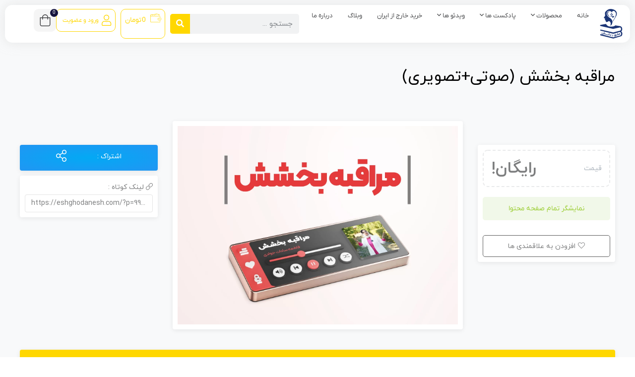

--- FILE ---
content_type: text/html; charset=UTF-8
request_url: https://eshghodanesh.com/product/forgiveness-meditation/
body_size: 46268
content:
 <!DOCTYPE html>
<html itemscope itemtype="http://schema.org/WebPage" dir="rtl" lang="fa-IR" prefix="og: https://ogp.me/ns#">
<head>
	<meta charset="UTF-8">
	<meta name="viewport" content="width=device-width, initial-scale=1">
	<link rel="profile" href="https://gmpg.org/xfn/11">
	<link rel="pingback" href="https://eshghodanesh.com/xmlrpc.php">

	<script>!function(e,c){e[c]=e[c]+(e[c]&&" ")+"quform-js"}(document.documentElement,"className");</script>	<style>img:is([sizes="auto" i], [sizes^="auto," i]) { contain-intrinsic-size: 3000px 1500px }</style>
	
<!-- بهینه‌سازی موتور جستجو توسط Rank Math - https://rankmath.com/ -->
<title>مراقبه بخشش (صوتی+تصویری) - عشق و دانش | فاطمه سادات جوادی</title>
<meta name="description" content="دانلود این قسمت برای کاربران سایت آزاد می باشد."/>
<meta name="robots" content="follow, index, max-snippet:-1, max-video-preview:-1, max-image-preview:large"/>
<link rel="canonical" href="https://eshghodanesh.com/product/forgiveness-meditation/" />
<meta property="og:locale" content="fa_IR" />
<meta property="og:type" content="product" />
<meta property="og:title" content="مراقبه بخشش (صوتی+تصویری) - عشق و دانش | فاطمه سادات جوادی" />
<meta property="og:description" content="دانلود این قسمت برای کاربران سایت آزاد می باشد." />
<meta property="og:url" content="https://eshghodanesh.com/product/forgiveness-meditation/" />
<meta property="og:site_name" content="عشق و دانش | فاطمه سادات جوادی" />
<meta property="og:updated_time" content="2025-02-06T18:20:12+03:30" />
<meta property="og:image" content="https://eshghodanesh.com/wp-content/uploads/2022/09/aks-shakhsb-12-1024x747.webp" />
<meta property="og:image:secure_url" content="https://eshghodanesh.com/wp-content/uploads/2022/09/aks-shakhsb-12-1024x747.webp" />
<meta property="og:image:width" content="1024" />
<meta property="og:image:height" content="747" />
<meta property="og:image:alt" content="مراقبه بخشش (صوتی+تصویری)" />
<meta property="og:image:type" content="image/webp" />
<meta property="product:price:currency" content="IRR" />
<meta property="product:availability" content="instock" />
<meta name="twitter:card" content="summary_large_image" />
<meta name="twitter:title" content="مراقبه بخشش (صوتی+تصویری) - عشق و دانش | فاطمه سادات جوادی" />
<meta name="twitter:description" content="دانلود این قسمت برای کاربران سایت آزاد می باشد." />
<meta name="twitter:image" content="https://eshghodanesh.com/wp-content/uploads/2022/09/aks-shakhsb-12-1024x747.webp" />
<meta name="twitter:label1" content="قیمت" />
<meta name="twitter:data1" content="0&nbsp;تومان" />
<meta name="twitter:label2" content="دسترسی" />
<meta name="twitter:data2" content="موجود" />
<script type="application/ld+json" class="rank-math-schema">{"@context":"https://schema.org","@graph":[{"@type":"Organization","@id":"https://eshghodanesh.com/#organization","name":"\u0639\u0634\u0642 \u0648 \u062f\u0627\u0646\u0634"},{"@type":"WebSite","@id":"https://eshghodanesh.com/#website","url":"https://eshghodanesh.com","name":"\u0639\u0634\u0642 \u0648 \u062f\u0627\u0646\u0634 | \u0641\u0627\u0637\u0645\u0647 \u0633\u0627\u062f\u0627\u062a \u062c\u0648\u0627\u062f\u06cc","publisher":{"@id":"https://eshghodanesh.com/#organization"},"inLanguage":"fa-IR"},{"@type":"ImageObject","@id":"https://eshghodanesh.com/wp-content/uploads/2022/09/aks-shakhsb-12-scaled.webp","url":"https://eshghodanesh.com/wp-content/uploads/2022/09/aks-shakhsb-12-scaled.webp","width":"2560","height":"1868","inLanguage":"fa-IR"},{"@type":"ItemPage","@id":"https://eshghodanesh.com/product/forgiveness-meditation/#webpage","url":"https://eshghodanesh.com/product/forgiveness-meditation/","name":"\u0645\u0631\u0627\u0642\u0628\u0647 \u0628\u062e\u0634\u0634 (\u0635\u0648\u062a\u06cc+\u062a\u0635\u0648\u06cc\u0631\u06cc) - \u0639\u0634\u0642 \u0648 \u062f\u0627\u0646\u0634 | \u0641\u0627\u0637\u0645\u0647 \u0633\u0627\u062f\u0627\u062a \u062c\u0648\u0627\u062f\u06cc","datePublished":"2022-11-02T11:00:17+03:30","dateModified":"2025-02-06T18:20:12+03:30","isPartOf":{"@id":"https://eshghodanesh.com/#website"},"primaryImageOfPage":{"@id":"https://eshghodanesh.com/wp-content/uploads/2022/09/aks-shakhsb-12-scaled.webp"},"inLanguage":"fa-IR"},{"@type":"Product","name":"\u0645\u0631\u0627\u0642\u0628\u0647 \u0628\u062e\u0634\u0634 (\u0635\u0648\u062a\u06cc+\u062a\u0635\u0648\u06cc\u0631\u06cc) - \u0639\u0634\u0642 \u0648 \u062f\u0627\u0646\u0634 | \u0641\u0627\u0637\u0645\u0647 \u0633\u0627\u062f\u0627\u062a \u062c\u0648\u0627\u062f\u06cc","description":"\u062f\u0627\u0646\u0644\u0648\u062f \u0627\u06cc\u0646 \u0642\u0633\u0645\u062a \u0628\u0631\u0627\u06cc \u06a9\u0627\u0631\u0628\u0631\u0627\u0646 \u0633\u0627\u06cc\u062a \u0622\u0632\u0627\u062f \u0645\u06cc \u0628\u0627\u0634\u062f.","category":"\u0641\u0627\u06cc\u0644 \u0647\u0627\u06cc \u0635\u0648\u062a\u06cc","mainEntityOfPage":{"@id":"https://eshghodanesh.com/product/forgiveness-meditation/#webpage"},"image":[{"@type":"ImageObject","url":"https://eshghodanesh.com/wp-content/uploads/2022/09/aks-shakhsb-12-scaled.webp","height":"1868","width":"2560"}],"@id":"https://eshghodanesh.com/product/forgiveness-meditation/#richSnippet"}]}</script>
<!-- /افزونه سئو ورپرس Rank Math -->

<link rel='dns-prefetch' href='//unpkg.com' />
<link rel='dns-prefetch' href='//fonts.googleapis.com' />
<link rel="alternate" type="application/rss+xml" title="عشق و دانش | فاطمه سادات جوادی &raquo; خوراک" href="https://eshghodanesh.com/feed/" />
<link rel="alternate" type="application/rss+xml" title="عشق و دانش | فاطمه سادات جوادی &raquo; خوراک دیدگاه‌ها" href="https://eshghodanesh.com/comments/feed/" />
<link rel="alternate" type="application/rss+xml" title="عشق و دانش | فاطمه سادات جوادی &raquo; مراقبه بخشش (صوتی+تصویری) خوراک دیدگاه‌ها" href="https://eshghodanesh.com/product/forgiveness-meditation/feed/" />
<script type="text/javascript">
/* <![CDATA[ */
window._wpemojiSettings = {"baseUrl":"https:\/\/s.w.org\/images\/core\/emoji\/16.0.1\/72x72\/","ext":".png","svgUrl":"https:\/\/s.w.org\/images\/core\/emoji\/16.0.1\/svg\/","svgExt":".svg","source":{"concatemoji":"https:\/\/eshghodanesh.com\/wp-includes\/js\/wp-emoji-release.min.js?ver=6.8.3"}};
/*! This file is auto-generated */
!function(s,n){var o,i,e;function c(e){try{var t={supportTests:e,timestamp:(new Date).valueOf()};sessionStorage.setItem(o,JSON.stringify(t))}catch(e){}}function p(e,t,n){e.clearRect(0,0,e.canvas.width,e.canvas.height),e.fillText(t,0,0);var t=new Uint32Array(e.getImageData(0,0,e.canvas.width,e.canvas.height).data),a=(e.clearRect(0,0,e.canvas.width,e.canvas.height),e.fillText(n,0,0),new Uint32Array(e.getImageData(0,0,e.canvas.width,e.canvas.height).data));return t.every(function(e,t){return e===a[t]})}function u(e,t){e.clearRect(0,0,e.canvas.width,e.canvas.height),e.fillText(t,0,0);for(var n=e.getImageData(16,16,1,1),a=0;a<n.data.length;a++)if(0!==n.data[a])return!1;return!0}function f(e,t,n,a){switch(t){case"flag":return n(e,"\ud83c\udff3\ufe0f\u200d\u26a7\ufe0f","\ud83c\udff3\ufe0f\u200b\u26a7\ufe0f")?!1:!n(e,"\ud83c\udde8\ud83c\uddf6","\ud83c\udde8\u200b\ud83c\uddf6")&&!n(e,"\ud83c\udff4\udb40\udc67\udb40\udc62\udb40\udc65\udb40\udc6e\udb40\udc67\udb40\udc7f","\ud83c\udff4\u200b\udb40\udc67\u200b\udb40\udc62\u200b\udb40\udc65\u200b\udb40\udc6e\u200b\udb40\udc67\u200b\udb40\udc7f");case"emoji":return!a(e,"\ud83e\udedf")}return!1}function g(e,t,n,a){var r="undefined"!=typeof WorkerGlobalScope&&self instanceof WorkerGlobalScope?new OffscreenCanvas(300,150):s.createElement("canvas"),o=r.getContext("2d",{willReadFrequently:!0}),i=(o.textBaseline="top",o.font="600 32px Arial",{});return e.forEach(function(e){i[e]=t(o,e,n,a)}),i}function t(e){var t=s.createElement("script");t.src=e,t.defer=!0,s.head.appendChild(t)}"undefined"!=typeof Promise&&(o="wpEmojiSettingsSupports",i=["flag","emoji"],n.supports={everything:!0,everythingExceptFlag:!0},e=new Promise(function(e){s.addEventListener("DOMContentLoaded",e,{once:!0})}),new Promise(function(t){var n=function(){try{var e=JSON.parse(sessionStorage.getItem(o));if("object"==typeof e&&"number"==typeof e.timestamp&&(new Date).valueOf()<e.timestamp+604800&&"object"==typeof e.supportTests)return e.supportTests}catch(e){}return null}();if(!n){if("undefined"!=typeof Worker&&"undefined"!=typeof OffscreenCanvas&&"undefined"!=typeof URL&&URL.createObjectURL&&"undefined"!=typeof Blob)try{var e="postMessage("+g.toString()+"("+[JSON.stringify(i),f.toString(),p.toString(),u.toString()].join(",")+"));",a=new Blob([e],{type:"text/javascript"}),r=new Worker(URL.createObjectURL(a),{name:"wpTestEmojiSupports"});return void(r.onmessage=function(e){c(n=e.data),r.terminate(),t(n)})}catch(e){}c(n=g(i,f,p,u))}t(n)}).then(function(e){for(var t in e)n.supports[t]=e[t],n.supports.everything=n.supports.everything&&n.supports[t],"flag"!==t&&(n.supports.everythingExceptFlag=n.supports.everythingExceptFlag&&n.supports[t]);n.supports.everythingExceptFlag=n.supports.everythingExceptFlag&&!n.supports.flag,n.DOMReady=!1,n.readyCallback=function(){n.DOMReady=!0}}).then(function(){return e}).then(function(){var e;n.supports.everything||(n.readyCallback(),(e=n.source||{}).concatemoji?t(e.concatemoji):e.wpemoji&&e.twemoji&&(t(e.twemoji),t(e.wpemoji)))}))}((window,document),window._wpemojiSettings);
/* ]]> */
</script>
<link rel='stylesheet' id='dce-animations-css' href='https://eshghodanesh.com/wp-content/plugins/dynamic-content-for-elementor/assets/css/animations.css?ver=3.3.5' type='text/css' media='all' />
<link rel='stylesheet' id='partial-payment-blocks-integration-css' href='https://eshghodanesh.com/wp-content/plugins/woo-wallet/build/partial-payment/style-index.css?ver=1.5.11' type='text/css' media='all' />
<link rel='stylesheet' id='magnific-popup-css' href='https://eshghodanesh.com/wp-content/themes/studiare/assets/css/magnific-popup.css?ver=6.8.3' type='text/css' media='all' />
<link rel='stylesheet' id='select2-css' href='https://eshghodanesh.com/wp-content/themes/studiare/assets/css/select2.min.css?ver=6.8.3' type='text/css' media='all' />
<link rel='stylesheet' id='owl-carousel-css' href='https://eshghodanesh.com/wp-content/themes/studiare/assets/css/owl.carousel.min.css?ver=6.8.3' type='text/css' media='all' />
<link rel='stylesheet' id='studiare-style-css' href='https://eshghodanesh.com/wp-content/themes/studiare-child/style.css?ver=6.8.3' type='text/css' media='all' />
<style id='studiare-style-inline-css' type='text/css'>

		/* Header Settings */
        .site-header {
            min-height: 60px !important;
        }
        .wrap.transhead .main-page-content, .wrap.transhead > .elementor {
            margin-top: -60px;
        }

        .site-header .site-logo .studiare-logo-wrap img {
			max-width: 200px;
			max-height: 50px;
		}
				@media (max-width: 575px) {
        .container, .vc-container { max-width: 540px; }
        }
        
        @media (min-width: 576px) and (max-width: 767px) {
            .container, .vc-container { max-width: 720px; }
        }
        
        @media (min-width: 768px) and (max-width: 991px) {
            .container, .vc-container { max-width: 960px; }
        }
        
        @media (min-width: 992px) {
            .container, .vc-container { max-width: 1230px; }
        }
        
                .site-header .site-logo .studiare-logo-wrap {
            padding-top: 10px;
            padding-right: 20px;
            padding-bottom: 10px;
            padding-left: 0;
        }
        
		@media screen and (max-width: 379px) {
     .site-header .site-logo .studiare-logo-wrap img {
        max-width: 60px ;
        max-height: 50px ;
          }
        }
        @media only screen and (min-width: 600px){
        .studi_custom_floating_btn_content {right: 10%!important; left: 10%!important; }
        }
		
</style>
<link rel='stylesheet' id='font-awesome-css-css' href='https://eshghodanesh.com/wp-content/themes/studiare/assets/css/fonawesomeall.min.css?ver=6.8.3' type='text/css' media='all' />
<link rel='stylesheet' id='sc-min-hint-css' href='https://eshghodanesh.com/wp-content/themes/studiare/assets/css/sc-min-hint.css?ver=6.8.3' type='text/css' media='all' />
<link rel='stylesheet' id='toastr-css' href='https://eshghodanesh.com/wp-content/themes/studiare/assets/css/toastr.css?ver=6.8.3' type='text/css' media='all' />
<style id='wp-emoji-styles-inline-css' type='text/css'>

	img.wp-smiley, img.emoji {
		display: inline !important;
		border: none !important;
		box-shadow: none !important;
		height: 1em !important;
		width: 1em !important;
		margin: 0 0.07em !important;
		vertical-align: -0.1em !important;
		background: none !important;
		padding: 0 !important;
	}
</style>
<style id='classic-theme-styles-inline-css' type='text/css'>
/*! This file is auto-generated */
.wp-block-button__link{color:#fff;background-color:#32373c;border-radius:9999px;box-shadow:none;text-decoration:none;padding:calc(.667em + 2px) calc(1.333em + 2px);font-size:1.125em}.wp-block-file__button{background:#32373c;color:#fff;text-decoration:none}
</style>
<link rel='stylesheet' id='svp_block_free-style-css-css' href='https://eshghodanesh.com/wp-content/plugins/super-video-player/admin/blocks/dist/blocks.style.build.css' type='text/css' media='all' />
<style id='global-styles-inline-css' type='text/css'>
:root{--wp--preset--aspect-ratio--square: 1;--wp--preset--aspect-ratio--4-3: 4/3;--wp--preset--aspect-ratio--3-4: 3/4;--wp--preset--aspect-ratio--3-2: 3/2;--wp--preset--aspect-ratio--2-3: 2/3;--wp--preset--aspect-ratio--16-9: 16/9;--wp--preset--aspect-ratio--9-16: 9/16;--wp--preset--color--black: #000000;--wp--preset--color--cyan-bluish-gray: #abb8c3;--wp--preset--color--white: #ffffff;--wp--preset--color--pale-pink: #f78da7;--wp--preset--color--vivid-red: #cf2e2e;--wp--preset--color--luminous-vivid-orange: #ff6900;--wp--preset--color--luminous-vivid-amber: #fcb900;--wp--preset--color--light-green-cyan: #7bdcb5;--wp--preset--color--vivid-green-cyan: #00d084;--wp--preset--color--pale-cyan-blue: #8ed1fc;--wp--preset--color--vivid-cyan-blue: #0693e3;--wp--preset--color--vivid-purple: #9b51e0;--wp--preset--gradient--vivid-cyan-blue-to-vivid-purple: linear-gradient(135deg,rgba(6,147,227,1) 0%,rgb(155,81,224) 100%);--wp--preset--gradient--light-green-cyan-to-vivid-green-cyan: linear-gradient(135deg,rgb(122,220,180) 0%,rgb(0,208,130) 100%);--wp--preset--gradient--luminous-vivid-amber-to-luminous-vivid-orange: linear-gradient(135deg,rgba(252,185,0,1) 0%,rgba(255,105,0,1) 100%);--wp--preset--gradient--luminous-vivid-orange-to-vivid-red: linear-gradient(135deg,rgba(255,105,0,1) 0%,rgb(207,46,46) 100%);--wp--preset--gradient--very-light-gray-to-cyan-bluish-gray: linear-gradient(135deg,rgb(238,238,238) 0%,rgb(169,184,195) 100%);--wp--preset--gradient--cool-to-warm-spectrum: linear-gradient(135deg,rgb(74,234,220) 0%,rgb(151,120,209) 20%,rgb(207,42,186) 40%,rgb(238,44,130) 60%,rgb(251,105,98) 80%,rgb(254,248,76) 100%);--wp--preset--gradient--blush-light-purple: linear-gradient(135deg,rgb(255,206,236) 0%,rgb(152,150,240) 100%);--wp--preset--gradient--blush-bordeaux: linear-gradient(135deg,rgb(254,205,165) 0%,rgb(254,45,45) 50%,rgb(107,0,62) 100%);--wp--preset--gradient--luminous-dusk: linear-gradient(135deg,rgb(255,203,112) 0%,rgb(199,81,192) 50%,rgb(65,88,208) 100%);--wp--preset--gradient--pale-ocean: linear-gradient(135deg,rgb(255,245,203) 0%,rgb(182,227,212) 50%,rgb(51,167,181) 100%);--wp--preset--gradient--electric-grass: linear-gradient(135deg,rgb(202,248,128) 0%,rgb(113,206,126) 100%);--wp--preset--gradient--midnight: linear-gradient(135deg,rgb(2,3,129) 0%,rgb(40,116,252) 100%);--wp--preset--font-size--small: 13px;--wp--preset--font-size--medium: 20px;--wp--preset--font-size--large: 36px;--wp--preset--font-size--x-large: 42px;--wp--preset--spacing--20: 0.44rem;--wp--preset--spacing--30: 0.67rem;--wp--preset--spacing--40: 1rem;--wp--preset--spacing--50: 1.5rem;--wp--preset--spacing--60: 2.25rem;--wp--preset--spacing--70: 3.38rem;--wp--preset--spacing--80: 5.06rem;--wp--preset--shadow--natural: 6px 6px 9px rgba(0, 0, 0, 0.2);--wp--preset--shadow--deep: 12px 12px 50px rgba(0, 0, 0, 0.4);--wp--preset--shadow--sharp: 6px 6px 0px rgba(0, 0, 0, 0.2);--wp--preset--shadow--outlined: 6px 6px 0px -3px rgba(255, 255, 255, 1), 6px 6px rgba(0, 0, 0, 1);--wp--preset--shadow--crisp: 6px 6px 0px rgba(0, 0, 0, 1);}:where(.is-layout-flex){gap: 0.5em;}:where(.is-layout-grid){gap: 0.5em;}body .is-layout-flex{display: flex;}.is-layout-flex{flex-wrap: wrap;align-items: center;}.is-layout-flex > :is(*, div){margin: 0;}body .is-layout-grid{display: grid;}.is-layout-grid > :is(*, div){margin: 0;}:where(.wp-block-columns.is-layout-flex){gap: 2em;}:where(.wp-block-columns.is-layout-grid){gap: 2em;}:where(.wp-block-post-template.is-layout-flex){gap: 1.25em;}:where(.wp-block-post-template.is-layout-grid){gap: 1.25em;}.has-black-color{color: var(--wp--preset--color--black) !important;}.has-cyan-bluish-gray-color{color: var(--wp--preset--color--cyan-bluish-gray) !important;}.has-white-color{color: var(--wp--preset--color--white) !important;}.has-pale-pink-color{color: var(--wp--preset--color--pale-pink) !important;}.has-vivid-red-color{color: var(--wp--preset--color--vivid-red) !important;}.has-luminous-vivid-orange-color{color: var(--wp--preset--color--luminous-vivid-orange) !important;}.has-luminous-vivid-amber-color{color: var(--wp--preset--color--luminous-vivid-amber) !important;}.has-light-green-cyan-color{color: var(--wp--preset--color--light-green-cyan) !important;}.has-vivid-green-cyan-color{color: var(--wp--preset--color--vivid-green-cyan) !important;}.has-pale-cyan-blue-color{color: var(--wp--preset--color--pale-cyan-blue) !important;}.has-vivid-cyan-blue-color{color: var(--wp--preset--color--vivid-cyan-blue) !important;}.has-vivid-purple-color{color: var(--wp--preset--color--vivid-purple) !important;}.has-black-background-color{background-color: var(--wp--preset--color--black) !important;}.has-cyan-bluish-gray-background-color{background-color: var(--wp--preset--color--cyan-bluish-gray) !important;}.has-white-background-color{background-color: var(--wp--preset--color--white) !important;}.has-pale-pink-background-color{background-color: var(--wp--preset--color--pale-pink) !important;}.has-vivid-red-background-color{background-color: var(--wp--preset--color--vivid-red) !important;}.has-luminous-vivid-orange-background-color{background-color: var(--wp--preset--color--luminous-vivid-orange) !important;}.has-luminous-vivid-amber-background-color{background-color: var(--wp--preset--color--luminous-vivid-amber) !important;}.has-light-green-cyan-background-color{background-color: var(--wp--preset--color--light-green-cyan) !important;}.has-vivid-green-cyan-background-color{background-color: var(--wp--preset--color--vivid-green-cyan) !important;}.has-pale-cyan-blue-background-color{background-color: var(--wp--preset--color--pale-cyan-blue) !important;}.has-vivid-cyan-blue-background-color{background-color: var(--wp--preset--color--vivid-cyan-blue) !important;}.has-vivid-purple-background-color{background-color: var(--wp--preset--color--vivid-purple) !important;}.has-black-border-color{border-color: var(--wp--preset--color--black) !important;}.has-cyan-bluish-gray-border-color{border-color: var(--wp--preset--color--cyan-bluish-gray) !important;}.has-white-border-color{border-color: var(--wp--preset--color--white) !important;}.has-pale-pink-border-color{border-color: var(--wp--preset--color--pale-pink) !important;}.has-vivid-red-border-color{border-color: var(--wp--preset--color--vivid-red) !important;}.has-luminous-vivid-orange-border-color{border-color: var(--wp--preset--color--luminous-vivid-orange) !important;}.has-luminous-vivid-amber-border-color{border-color: var(--wp--preset--color--luminous-vivid-amber) !important;}.has-light-green-cyan-border-color{border-color: var(--wp--preset--color--light-green-cyan) !important;}.has-vivid-green-cyan-border-color{border-color: var(--wp--preset--color--vivid-green-cyan) !important;}.has-pale-cyan-blue-border-color{border-color: var(--wp--preset--color--pale-cyan-blue) !important;}.has-vivid-cyan-blue-border-color{border-color: var(--wp--preset--color--vivid-cyan-blue) !important;}.has-vivid-purple-border-color{border-color: var(--wp--preset--color--vivid-purple) !important;}.has-vivid-cyan-blue-to-vivid-purple-gradient-background{background: var(--wp--preset--gradient--vivid-cyan-blue-to-vivid-purple) !important;}.has-light-green-cyan-to-vivid-green-cyan-gradient-background{background: var(--wp--preset--gradient--light-green-cyan-to-vivid-green-cyan) !important;}.has-luminous-vivid-amber-to-luminous-vivid-orange-gradient-background{background: var(--wp--preset--gradient--luminous-vivid-amber-to-luminous-vivid-orange) !important;}.has-luminous-vivid-orange-to-vivid-red-gradient-background{background: var(--wp--preset--gradient--luminous-vivid-orange-to-vivid-red) !important;}.has-very-light-gray-to-cyan-bluish-gray-gradient-background{background: var(--wp--preset--gradient--very-light-gray-to-cyan-bluish-gray) !important;}.has-cool-to-warm-spectrum-gradient-background{background: var(--wp--preset--gradient--cool-to-warm-spectrum) !important;}.has-blush-light-purple-gradient-background{background: var(--wp--preset--gradient--blush-light-purple) !important;}.has-blush-bordeaux-gradient-background{background: var(--wp--preset--gradient--blush-bordeaux) !important;}.has-luminous-dusk-gradient-background{background: var(--wp--preset--gradient--luminous-dusk) !important;}.has-pale-ocean-gradient-background{background: var(--wp--preset--gradient--pale-ocean) !important;}.has-electric-grass-gradient-background{background: var(--wp--preset--gradient--electric-grass) !important;}.has-midnight-gradient-background{background: var(--wp--preset--gradient--midnight) !important;}.has-small-font-size{font-size: var(--wp--preset--font-size--small) !important;}.has-medium-font-size{font-size: var(--wp--preset--font-size--medium) !important;}.has-large-font-size{font-size: var(--wp--preset--font-size--large) !important;}.has-x-large-font-size{font-size: var(--wp--preset--font-size--x-large) !important;}
:where(.wp-block-post-template.is-layout-flex){gap: 1.25em;}:where(.wp-block-post-template.is-layout-grid){gap: 1.25em;}
:where(.wp-block-columns.is-layout-flex){gap: 2em;}:where(.wp-block-columns.is-layout-grid){gap: 2em;}
:root :where(.wp-block-pullquote){font-size: 1.5em;line-height: 1.6;}
</style>
<link rel='stylesheet' id='con-style-css' href='https://eshghodanesh.com/wp-content/plugins/conference/assets/css/con-style.css?ver=1.0' type='text/css' media='all' />
<link rel='stylesheet' id='plyr-css' href='https://eshghodanesh.com/wp-content/plugins/conference/assets/css/plyr.css?ver=1.0' type='text/css' media='all' />
<link rel='stylesheet' id='digits-login-style-css' href='https://eshghodanesh.com/wp-content/plugins/digits/assets/css/login.min.css?ver=8.5' type='text/css' media='all' />
<link rel='stylesheet' id='digits-style-css' href='https://eshghodanesh.com/wp-content/plugins/digits/assets/css/main.min.css?ver=8.5' type='text/css' media='all' />
<style id='digits-style-inline-css' type='text/css'>

                #woocommerce-order-data .address p:nth-child(3) a,.woocommerce-customer-details--phone{
                    text-align:right;
                    }
</style>
<link rel='stylesheet' id='bplugins-plyrio-css' href='https://eshghodanesh.com/wp-content/plugins/super-video-player/public/css/player-style.css?ver=1.7.5' type='text/css' media='all' />
<link rel='stylesheet' id='photoswipe-css' href='https://eshghodanesh.com/wp-content/plugins/woocommerce/assets/css/photoswipe/photoswipe.min.css?ver=10.0.3' type='text/css' media='all' />
<link rel='stylesheet' id='photoswipe-default-skin-css' href='https://eshghodanesh.com/wp-content/plugins/woocommerce/assets/css/photoswipe/default-skin/default-skin.min.css?ver=10.0.3' type='text/css' media='all' />
<style id='woocommerce-inline-inline-css' type='text/css'>
.woocommerce form .form-row .required { visibility: visible; }
</style>
<link rel='stylesheet' id='wpems-countdown-css-css' href='https://eshghodanesh.com/wp-content/plugins/wp-events-manager/inc/libraries//countdown/css/jquery.countdown.css?ver=2.1.8' type='text/css' media='all' />
<link rel='stylesheet' id='wpems-fronted-css-css' href='https://eshghodanesh.com/wp-content/plugins/wp-events-manager/assets//css/frontend/events.min.css?ver=2.1.8' type='text/css' media='all' />
<link rel='stylesheet' id='rtl-studiare-front-css' href='https://eshghodanesh.com/wp-content/plugins/studiare-core/includes/css/rtl-studiare-front.css?ver=6.8.3' type='text/css' media='all' />
<link rel='stylesheet' id='quform-css' href='https://eshghodanesh.com/wp-content/plugins/quform/cache/quform.css?ver=1701638070' type='text/css' media='all' />
<link rel='stylesheet' id='persian-elementor-datepicker-custom-css' href='https://eshghodanesh.com/wp-content/plugins/persian-elementor/assets/css/datepicker-custom.css?ver=1.0.0.1770092527' type='text/css' media='all' />
<link rel='stylesheet' id='perfect-scrollbar-css' href='https://eshghodanesh.com/wp-content/plugins/woo-smart-wishlist/assets/libs/perfect-scrollbar/css/perfect-scrollbar.min.css?ver=6.8.3' type='text/css' media='all' />
<link rel='stylesheet' id='perfect-scrollbar-wpc-css' href='https://eshghodanesh.com/wp-content/plugins/woo-smart-wishlist/assets/libs/perfect-scrollbar/css/custom-theme.css?ver=6.8.3' type='text/css' media='all' />
<link rel='stylesheet' id='woosw-icons-css' href='https://eshghodanesh.com/wp-content/plugins/woo-smart-wishlist/assets/css/icons.css?ver=5.0.1' type='text/css' media='all' />
<link rel='stylesheet' id='woosw-frontend-css' href='https://eshghodanesh.com/wp-content/plugins/woo-smart-wishlist/assets/css/frontend.css?ver=5.0.1' type='text/css' media='all' />
<style id='woosw-frontend-inline-css' type='text/css'>
.woosw-popup .woosw-popup-inner .woosw-popup-content .woosw-popup-content-bot .woosw-notice { background-color: #000000; } .woosw-popup .woosw-popup-inner .woosw-popup-content .woosw-popup-content-bot .woosw-popup-content-bot-inner a:hover { color: #000000; border-color: #000000; } 
</style>
<link rel='stylesheet' id='brands-styles-css' href='https://eshghodanesh.com/wp-content/plugins/woocommerce/assets/css/brands.css?ver=10.0.3' type='text/css' media='all' />
<link rel='stylesheet' id='dgwt-wcas-style-css' href='https://eshghodanesh.com/wp-content/plugins/ajax-search-for-woocommerce/assets/css/style.min.css?ver=1.31.0' type='text/css' media='all' />
<link rel='stylesheet' id='studiare-main-css' href='https://eshghodanesh.com/wp-content/themes/studiare/assets/css/studiare.css?ver=12.3' type='text/css' media='all' />
<link rel='stylesheet' id='studiare-woo-css' href='https://eshghodanesh.com/wp-content/themes/studiare/assets/css/woocommerce.css?ver=12.3' type='text/css' media='all' />
<link rel='stylesheet' id='persian-elementor-icon-css' href='https://eshghodanesh.com/wp-content/plugins/persian-elementor/includes/icons/efaicons/style.css?ver=2.7.11.2' type='text/css' media='all' />
<link rel='stylesheet' id='elementor-icons-css' href='https://eshghodanesh.com/wp-content/plugins/elementor/assets/lib/eicons/css/elementor-icons.min.css?ver=5.43.0' type='text/css' media='all' />
<link rel='stylesheet' id='elementor-frontend-css' href='https://eshghodanesh.com/wp-content/plugins/elementor/assets/css/frontend-rtl.min.css?ver=3.30.3' type='text/css' media='all' />
<style id='elementor-frontend-inline-css' type='text/css'>
.elementor-kit-2679{--e-global-color-primary:#6EC1E4;--e-global-color-secondary:#54595F;--e-global-color-text:#7A7A7A;--e-global-color-accent:#61CE70;--e-global-color-a4061c0:#15133C;--e-global-color-4d57dd9:#FFD700;--e-global-typography-primary-font-family:"IRANYekanX";--e-global-typography-primary-font-weight:600;--e-global-typography-secondary-font-family:"IRANYekanX";--e-global-typography-secondary-font-weight:400;--e-global-typography-text-font-family:"IRANYekanX";--e-global-typography-text-font-weight:400;--e-global-typography-accent-font-family:"IRANYekanX";--e-global-typography-accent-font-weight:500;font-family:"IRANYekanX", Sans-serif;}.elementor-kit-2679 e-page-transition{background-color:#FFBC7D;}.elementor-kit-2679 a{font-family:"IRANYekanX", Sans-serif;}.elementor-section.elementor-section-boxed > .elementor-container{max-width:1170px;}.e-con{--container-max-width:1170px;}.elementor-widget:not(:last-child){margin-block-end:20px;}.elementor-element{--widgets-spacing:20px 20px;--widgets-spacing-row:20px;--widgets-spacing-column:20px;}{}h1.entry-title{display:var(--page-title-display);}@media(max-width:1024px){.elementor-section.elementor-section-boxed > .elementor-container{max-width:1024px;}.e-con{--container-max-width:1024px;}}@media(max-width:767px){.elementor-section.elementor-section-boxed > .elementor-container{max-width:767px;}.e-con{--container-max-width:767px;}}
.elementor-9904 .elementor-element.elementor-element-74097bd .elementor-icon-box-wrapper{text-align:right;}.elementor-9904 .elementor-element.elementor-element-74097bd{--icon-box-icon-margin:13px;}.elementor-9904 .elementor-element.elementor-element-74097bd .elementor-icon-box-title{margin-bottom:0px;}.elementor-9904 .elementor-element.elementor-element-74097bd.elementor-view-stacked .elementor-icon{background-color:#FFFFFF;fill:#1E83F0;color:#1E83F0;}.elementor-9904 .elementor-element.elementor-element-74097bd.elementor-view-framed .elementor-icon, .elementor-9904 .elementor-element.elementor-element-74097bd.elementor-view-default .elementor-icon{fill:#FFFFFF;color:#FFFFFF;border-color:#FFFFFF;}.elementor-9904 .elementor-element.elementor-element-74097bd.elementor-view-framed .elementor-icon{background-color:#1E83F0;}.elementor-9904 .elementor-element.elementor-element-74097bd .elementor-icon{font-size:30px;border-width:0px 0px 0px 0px;border-radius:18px 18px 18px 18px;}.elementor-9904 .elementor-element.elementor-element-74097bd .elementor-icon-box-title, .elementor-9904 .elementor-element.elementor-element-74097bd .elementor-icon-box-title a{font-size:15px;font-weight:800;}.elementor-9904 .elementor-element.elementor-element-eae1c4b .elementor-icon-box-wrapper{text-align:right;}.elementor-9904 .elementor-element.elementor-element-eae1c4b{--icon-box-icon-margin:13px;}.elementor-9904 .elementor-element.elementor-element-eae1c4b .elementor-icon-box-title{margin-bottom:0px;}.elementor-9904 .elementor-element.elementor-element-eae1c4b.elementor-view-stacked .elementor-icon{background-color:#FFFFFF;fill:#2E3E77;color:#2E3E77;}.elementor-9904 .elementor-element.elementor-element-eae1c4b.elementor-view-framed .elementor-icon, .elementor-9904 .elementor-element.elementor-element-eae1c4b.elementor-view-default .elementor-icon{fill:#FFFFFF;color:#FFFFFF;border-color:#FFFFFF;}.elementor-9904 .elementor-element.elementor-element-eae1c4b.elementor-view-framed .elementor-icon{background-color:#2E3E77;}.elementor-9904 .elementor-element.elementor-element-eae1c4b .elementor-icon{font-size:30px;border-width:0px 0px 0px 0px;border-radius:18px 18px 18px 18px;}.elementor-9904 .elementor-element.elementor-element-eae1c4b .elementor-icon-box-title, .elementor-9904 .elementor-element.elementor-element-eae1c4b .elementor-icon-box-title a{font-size:15px;font-weight:800;}/* Start custom CSS for section, class: .elementor-element-e3527a1 */button.single_add_to_cart_button.button.alt {
    display: none;
}/* End custom CSS */
</style>
<link rel='stylesheet' id='dashicons-css' href='https://eshghodanesh.com/wp-includes/css/dashicons.min.css?ver=6.8.3' type='text/css' media='all' />
<link rel='stylesheet' id='persian-elementor-font-css' href='https://eshghodanesh.com/wp-content/plugins/persian-elementor/assets/css/font.css?ver=2.7.11.2' type='text/css' media='all' />
<link rel='stylesheet' id='font-awesome-5-all-css' href='https://eshghodanesh.com/wp-content/plugins/elementor/assets/lib/font-awesome/css/all.min.css?ver=3.30.3' type='text/css' media='all' />
<link rel='stylesheet' id='font-awesome-4-shim-css' href='https://eshghodanesh.com/wp-content/plugins/elementor/assets/lib/font-awesome/css/v4-shims.min.css?ver=3.30.3' type='text/css' media='all' />
<link rel='stylesheet' id='widget-icon-box-css' href='https://eshghodanesh.com/wp-content/plugins/elementor/assets/css/widget-icon-box-rtl.min.css?ver=3.30.3' type='text/css' media='all' />
<link rel='stylesheet' id='woo-wallet-style-rtl-css' href='https://eshghodanesh.com/wp-content/plugins/woo-wallet/assets/css/frontend-rtl.css?ver=1.5.11' type='text/css' media='all' />
<script type="text/javascript" src="https://eshghodanesh.com/wp-includes/js/jquery/jquery.min.js?ver=3.7.1" id="jquery-core-js"></script>
<script type="text/javascript" src="https://eshghodanesh.com/wp-includes/js/jquery/jquery-migrate.min.js?ver=3.4.1" id="jquery-migrate-js"></script>
<script type="text/javascript" src="https://eshghodanesh.com/wp-content/plugins/super-video-player/public/js/super-video.js?ver=1.7.5" id="bplugins-plyrio-js"></script>
<script type="text/javascript" src="https://eshghodanesh.com/wp-content/plugins/woocommerce/assets/js/jquery-blockui/jquery.blockUI.min.js?ver=2.7.0-wc.10.0.3" id="jquery-blockui-js" defer="defer" data-wp-strategy="defer"></script>
<script type="text/javascript" id="wc-add-to-cart-js-extra">
/* <![CDATA[ */
var wc_add_to_cart_params = {"ajax_url":"\/wp-admin\/admin-ajax.php","wc_ajax_url":"\/?wc-ajax=%%endpoint%%","i18n_view_cart":"\u0645\u0634\u0627\u0647\u062f\u0647 \u0633\u0628\u062f \u062e\u0631\u06cc\u062f","cart_url":"https:\/\/eshghodanesh.com\/cart\/","is_cart":"","cart_redirect_after_add":"no"};
/* ]]> */
</script>
<script type="text/javascript" src="https://eshghodanesh.com/wp-content/plugins/woocommerce/assets/js/frontend/add-to-cart.min.js?ver=10.0.3" id="wc-add-to-cart-js" defer="defer" data-wp-strategy="defer"></script>
<script type="text/javascript" src="https://eshghodanesh.com/wp-content/plugins/woocommerce/assets/js/photoswipe/photoswipe.min.js?ver=4.1.1-wc.10.0.3" id="photoswipe-js" defer="defer" data-wp-strategy="defer"></script>
<script type="text/javascript" src="https://eshghodanesh.com/wp-content/plugins/woocommerce/assets/js/photoswipe/photoswipe-ui-default.min.js?ver=4.1.1-wc.10.0.3" id="photoswipe-ui-default-js" defer="defer" data-wp-strategy="defer"></script>
<script type="text/javascript" id="wc-single-product-js-extra">
/* <![CDATA[ */
var wc_single_product_params = {"i18n_required_rating_text":"\u062e\u0648\u0627\u0647\u0634\u0645\u0646\u062f\u06cc\u0645 \u06cc\u06a9 \u0631\u062a\u0628\u0647 \u0631\u0627 \u0627\u0646\u062a\u062e\u0627\u0628 \u06a9\u0646\u06cc\u062f","i18n_rating_options":["1 of 5 stars","2 of 5 stars","3 of 5 stars","4 of 5 stars","5 of 5 stars"],"i18n_product_gallery_trigger_text":"View full-screen image gallery","review_rating_required":"yes","flexslider":{"rtl":true,"animation":"slide","smoothHeight":true,"directionNav":false,"controlNav":"thumbnails","slideshow":false,"animationSpeed":500,"animationLoop":false,"allowOneSlide":false},"zoom_enabled":"","zoom_options":[],"photoswipe_enabled":"1","photoswipe_options":{"shareEl":false,"closeOnScroll":false,"history":false,"hideAnimationDuration":0,"showAnimationDuration":0},"flexslider_enabled":""};
/* ]]> */
</script>
<script type="text/javascript" src="https://eshghodanesh.com/wp-content/plugins/woocommerce/assets/js/frontend/single-product.min.js?ver=10.0.3" id="wc-single-product-js" defer="defer" data-wp-strategy="defer"></script>
<script type="text/javascript" src="https://eshghodanesh.com/wp-content/plugins/woocommerce/assets/js/js-cookie/js.cookie.min.js?ver=2.1.4-wc.10.0.3" id="js-cookie-js" data-wp-strategy="defer"></script>
<script type="text/javascript" id="woocommerce-js-extra">
/* <![CDATA[ */
var woocommerce_params = {"ajax_url":"\/wp-admin\/admin-ajax.php","wc_ajax_url":"\/?wc-ajax=%%endpoint%%","i18n_password_show":"Show password","i18n_password_hide":"Hide password"};
/* ]]> */
</script>
<script type="text/javascript" src="https://eshghodanesh.com/wp-content/plugins/woocommerce/assets/js/frontend/woocommerce.min.js?ver=10.0.3" id="woocommerce-js" defer="defer" data-wp-strategy="defer"></script>
<script type="text/javascript" src="https://eshghodanesh.com/wp-content/themes/studiare-child/assets/js/custom.js?ver=6.8.3" id="my-js-js"></script>
<script type="text/javascript" id="wc-cart-fragments-js-extra">
/* <![CDATA[ */
var wc_cart_fragments_params = {"ajax_url":"\/wp-admin\/admin-ajax.php","wc_ajax_url":"\/?wc-ajax=%%endpoint%%","cart_hash_key":"wc_cart_hash_e63ef4dc2311616ba015b0bd59e0d2e9","fragment_name":"wc_fragments_e63ef4dc2311616ba015b0bd59e0d2e9","request_timeout":"5000"};
/* ]]> */
</script>
<script type="text/javascript" src="https://eshghodanesh.com/wp-content/plugins/woocommerce/assets/js/frontend/cart-fragments.min.js?ver=10.0.3" id="wc-cart-fragments-js" defer="defer" data-wp-strategy="defer"></script>
<script type="text/javascript" src="https://eshghodanesh.com/wp-content/plugins/elementor/assets/lib/font-awesome/js/v4-shims.min.js?ver=3.30.3" id="font-awesome-4-shim-js"></script>
<link rel="https://api.w.org/" href="https://eshghodanesh.com/wp-json/" /><link rel="alternate" title="JSON" type="application/json" href="https://eshghodanesh.com/wp-json/wp/v2/product/9904" /><link rel="EditURI" type="application/rsd+xml" title="RSD" href="https://eshghodanesh.com/xmlrpc.php?rsd" />
<meta name="generator" content="WordPress 6.8.3" />
<link rel='shortlink' href='https://eshghodanesh.com/?p=9904' />
<link rel="alternate" title="oEmbed (JSON)" type="application/json+oembed" href="https://eshghodanesh.com/wp-json/oembed/1.0/embed?url=https%3A%2F%2Feshghodanesh.com%2Fproduct%2Fforgiveness-meditation%2F" />
<link rel="alternate" title="oEmbed (XML)" type="text/xml+oembed" href="https://eshghodanesh.com/wp-json/oembed/1.0/embed?url=https%3A%2F%2Feshghodanesh.com%2Fproduct%2Fforgiveness-meditation%2F&#038;format=xml" />
<meta name="generator" content="Redux 4.5.7" />                <style>
            .body-ums-login-theme-8 {
                background: #ebf0f7 !important;
            }

            .ums_load_overlay {
                background: url("");
                background-size: cover !important;
                background-repeat: no-repeat !important;
                min-height: 100vh !important;
                background-attachment: fixed !important;
            }

            .body-ums-login {
                background-color: #06849d !important;
            }

            .ums-footer-login-link #forgetpass-btn {
    top: 212px !important;
    left: 30px !important;
}        </style>

        
                    <style>
                @media screen and (max-width: 768px) {
                    .ums-close-popup-login {
                        background: url(https://eshghodanesh.com/wp-content/plugins/ums/assets/img/close-bk.png) no-repeat !important;
                        z-index: 9999;
                    }
                }
            </style>
        
            <style>mark.order-date,time{unicode-bidi:embed!important}</style>		<style>
			.dgwt-wcas-ico-magnifier,.dgwt-wcas-ico-magnifier-handler{max-width:20px}.dgwt-wcas-search-wrapp{max-width:600px}		</style>
		
<!-- Google tag (gtag.js) -->
<script async src="https://www.googletagmanager.com/gtag/js?id=G-G6DW6M9D1J"></script>
<script>
  window.dataLayer = window.dataLayer || [];
  function gtag(){dataLayer.push(arguments);}
  gtag('js', new Date());

  gtag('config', 'G-G6DW6M9D1J');
</script>

<style type="text/css">.single_add_to_cart_button {display:none;}</style><style id='studi-custom-dynamic-css'></style>	<style>
		</style>
	    <!-- Chrome, Firefox OS and Opera -->
<meta name="theme-color" content="#4A0A2B">
<!-- Windows Phone -->
<meta name="msapplication-navbutton-color" content="#4A0A2B">
<!-- iOS Safari -->
<meta name="apple-mobile-web-app-status-bar-style" content="#4A0A2B">
<style>.main-page-content.default-margin {
    background:#f8f9fa;
}
.wrap {
    background:#f8f9fa;
}

.wp-video .mejs-container.wp-video-shortcode.mejs-video.mytheme-mejs-container {
    border-radius:10px;
}
.mejs-container * {
    border-radius:10px;
}
.wa__popup_powered{
    display:none;
}				
.mejs-container .mejs-container-keyboard-inactive .wp-audio-shortcode .mejs-audio .mytheme-mejs-container {
    width: 500px;
}	
#nextpay{margin:auto; float:right; } #nextpay img {width:80px;}				
.studiare-social-links.rounded li a {
    color: rgb(255 255 255);
}	
.yesterday img {
    width: 500px
}

button.single_add_to_cart_button.button.alt, .sc_studi_btm_addtocart_fixed_btn_holder .button, .sc-add-to-cart-four a {
    font-size: 11px;
    padding-right: 50px;
}</style>    <style>
        .profile-picture-section {
            background: #f8f8f8;
            padding: 20px;
            border-radius: 5px;
            margin-top: 30px;
        }
        .profile-picture-section h3 {
            margin-bottom: 20px;
        }
        .current-profile-picture img {
            box-shadow: 0 0 10px rgba(0,0,0,0.1);
        }
    </style>
    	<noscript><style>.woocommerce-product-gallery{ opacity: 1 !important; }</style></noscript>
	<meta name="generator" content="Elementor 3.30.3; settings: css_print_method-internal, google_font-disabled, font_display-swap">
<!-- Google tag (gtag.js) -->
<script async src="https://www.googletagmanager.com/gtag/js?id=G-ESG4PECN48"></script>
<script>
  window.dataLayer = window.dataLayer || [];
  function gtag(){dataLayer.push(arguments);}
  gtag('js', new Date());
  gtag('config', 'G-ESG4PECN48');
</script>
			<style>
				.e-con.e-parent:nth-of-type(n+4):not(.e-lazyloaded):not(.e-no-lazyload),
				.e-con.e-parent:nth-of-type(n+4):not(.e-lazyloaded):not(.e-no-lazyload) * {
					background-image: none !important;
				}
				@media screen and (max-height: 1024px) {
					.e-con.e-parent:nth-of-type(n+3):not(.e-lazyloaded):not(.e-no-lazyload),
					.e-con.e-parent:nth-of-type(n+3):not(.e-lazyloaded):not(.e-no-lazyload) * {
						background-image: none !important;
					}
				}
				@media screen and (max-height: 640px) {
					.e-con.e-parent:nth-of-type(n+2):not(.e-lazyloaded):not(.e-no-lazyload),
					.e-con.e-parent:nth-of-type(n+2):not(.e-lazyloaded):not(.e-no-lazyload) * {
						background-image: none !important;
					}
				}
			</style>
			        <style type="text/css">
            .digits_secure_modal_box, .digits_ui,
            .digits_secure_modal_box *, .digits_ui *,
            .digits_font, .dig_ma-box, .dig_ma-box input, .dig_ma-box input::placeholder, .dig_ma-box ::placeholder, .dig_ma-box label, .dig_ma-box button, .dig_ma-box select, .dig_ma-box * {
                font-family: 'Roboto', sans-serif;
            }
        </style>
        <style type="text/css">.woocommerce-thankyou-order-received{text-align:center;font-size:20px;}.showprodoct{background-color:#ff0000;}.showprodoct{color:#ffffff!important;}.showprodoct{padding:10px;}.showprodoct{border-radius:10px;}</style>		<style type="text/css" id="wp-custom-css">
			.woocommerce-checkout-main{
	max-width:unset;
	flex:100%;
}
.woo-wallet-menu-contents,.woo-wallet-menu-contents:hover{
	color:#ffd700;
}
.woo-wallet-icon-wallet:before {
    font-size: 18px;
}
.vahed{
	background: #2db742;
	padding: 5px;
	color: #fff;
	border-radius: 5px;
	margin: 0px 5px
}
.payment_method_cheque i{
	    background: #0075ff8c;
    padding: 8px 5px;
    color: #fff;
    border-radius: 5px;
}
.cardnu p{
    font-size: 15px;
}

.quform-element.quform-element-column.quform-element-2_22 {
    margin-top: 30px;
}
html {
  scroll-behavior: smooth;
}
a.btnforloops {
    background: #1b3576;
    padding: 10px;
    color: #fff;
    border-radius: 5px;
}
a.btnforloops:hover {
    color: #e0be38;

}
.products .course-item .course-item-inner .course-content-holder .course-content-bottom, .course-content-mid {
    justify-content: center;
    text-align: center;
}
html[dir="rtl"] .woocommerce-FormRow--wide .dig_captcha {
    left: unset;
}

td.product-subtotal,th.product-subtotal,td.product-quantity,th.product-quantity {
    display: none;
}

.logintempthree input[type="text"]{
	direction:rtl !important;
}

.logintempthree input[type="tel"]{
direction: ltr;
    border: 0;
    box-shadow: 0 0 0;
    border-bottom: 1px dashed gainsboro;
    border-radius: 0;
    margin-bottom: 10px;
}

.sc_studi_btm_addtocart_fixed_btn_holder_container.sc_add_to_cart_fixed_active{display:none;}
#ums-content {z-index:9999;}
.top-bar.top-bar-color-light .top-bar-cart {
	display: none;}

.studiare-navigation ul.menu>li>a, .studiare-navigation .menu>ul>li>a {
    font-weight: 400;
    font-size: 13px !important;
}
.sc-rating,.votes-number ,.comment-form-comment label,.product-reviews-stats,.product-single-main .product-single-top-part .before-gallery-unit:last-child{
    display: none;
}
@media only screen and (max-width: 600px) {
	.studi_podcast_slider .mytheme-mejs-container.mejs-container {
    width: unset !important;
}
	.site-header .header-button-link, .site-header .header-button-link a {
    border: none;
}
	.subbtntitle {
    top: 12%;
	}
.studi_podcast_slider {
    margin-bottom: 0 !important;
}
	
}
	.hideex .sco_excerpt{
		display:none !important;
	}
	.hideex .sc_prosale_data {
    display: flex;
    flex-direction: column;
}

.products.grid-view .course-item .course-item-inner .course-content-holder .course-content-main .course-description,.grecaptcha-badge ,.sccommentnumber,.quantity,.course-item .course-description{
	display:none;
}

.products .inprolay3.course-item .course-content-holder {
    margin: -45px 20px 0 !important;
	}
.newhover > .elementor-widget-container:hover {
	
    background-color: #15133C !important;
	box-shadow: 0 0 0 5px #15133C5f !important;
	transform: translateY(-7px);
	transition: .3s;
}
.newhover > .elementor-widget-container:hover .elementor-icon-box-title{
	color:#fff !important;
}
@media only screen and (min-width: 720px) {
.studi_podcast_slider .mytheme-mejs-container.mejs-container {
    width: 100vw !important ;
}
}

.removeatag .course-item-inner  .course-content-bottom{
	display:none !important;
}

.page-title {
    background-color: transparent !important;
    background-image: unset !important;
}

.owl-dots{
	display:flex;
}

body.rtl, body.rtl table tr th, body.rtl .shop_table tfoot tr {
    text-align: right;
}		</style>
		<style id="codebean_option-dynamic-css" title="dynamic-css" class="redux-options-output">:root{--sc_preloader_icon_color-background-color:#dd9933;--primary_color:#FFD700;--secondary_color:#15133C;--sc-menuholder-border-radius-units:px;--sc-menuholder-border-radius-margin-top:10px;--sc-menuholder-border-radius-margin-right:10px;--sc-menuholder-border-radius-margin-bottom:10px;--sc-menuholder-border-radius-margin-left:10px;--sc-menu-items-border-radius-units:px;--sc-menu-items-border-radius-margin-top:5px;--sc-menu-items-border-radius-margin-right:5px;--sc-menu-items-border-radius-margin-bottom:5px;--sc-menu-items-border-radius-margin-left:5px;--sc-submenu-box-border-radius-units:px;--sc-submenu-box-border-radius-margin-top:4px;--sc-submenu-box-border-radius-margin-right:4px;--sc-submenu-box-border-radius-margin-bottom:4px;--sc-submenu-box-border-radius-margin-left:4px;--sc-submenu-items-border-radius-units:px;--sc-submenu-items-border-radius-margin-top:5px;--sc-submenu-items-border-radius-margin-right:5px;--sc-submenu-items-border-radius-margin-bottom:5px;--sc-submenu-items-border-radius-margin-left:5px;--sc-brdcm-border-radius-units:px;--sc-brdcm-border-radius-margin-top:0;--sc-brdcm-border-radius-margin-right:0;--sc-brdcm-border-radius-margin-bottom:0;--sc-brdcm-border-radius-margin-left:0;}.studiare-preloader-icon .double-bounce1, .studiare-preloader-icon .double-bounce2, .studiare-preloader-icon .sk-cube-grid .sk-cube, .dotspreloader .dot{background-color:#dd9933;}.studiare-preloader{background-color:#fff;}.studiare-preloader-text{font-family:sc_iranyekan;font-weight:normal;font-style:normal;color:#333333;font-size:48px;}.main-page-content.default-margin, body, .wrap, .main-page-content{background-color:#f8f9fa;}.event-single-side a.event_register_submit, .event_register_submit, li.woocommerce-MyAccount-navigation-link.is-active,.yith-wcwl-add-button a:hover,.yith-wcwl-add-button.show:before,.yith-wcwl-wishlistexistsbrowse.show a:hover,body.woocommerce-account ul li.woocommerce-MyAccount-navigation-link--purchased-products a:before,.scshortlink .icon,.product-info-box .before-gallery-unit .icon,.highlight, .pricing-table .pricing-price, .course-section .panel-group .course-panel-heading:hover .panel-heading-left .course-lesson-icon i, .course-section .panel-group .course-panel-heading:hover .panel-heading-left .course-lesson-icon, .course-section .panel-group .course-panel-heading.active .panel-heading-left .course-lesson-icon i, .countdown-timer-holder.standard .countdown-unit .number, .blog-loop-inner .post .post-meta i, .studiare-event-item .studiare-event-item-holder .event-inner-content .event-meta .event-meta-piece i, .countdown-amount, .products .course-item .course-item-inner .course-content-holder .course-content-bottom .course-price, .product-meta-info-list .meta-info-unit .icon, .woocommerce-account .woocommerce-MyAccount-navigation ul li:before, .product_list_widget li > .amount, .product_list_widget li ins .amount,body.woocommerce-account ul li.woocommerce-MyAccount-navigation-link a:before{color:#FFD700;}.course-rating-teacher .sc-teacher, .date-holder-year, .wcsts_button, input.woocommerce-Button.button.otp_reg_dig_wc, .sc-buttons-sq-sw .woosq-btn,.sc-buttons-sq-sw .woosw-btn,.sk-cube-grid .sk-cube, .main-sidebar-holder .widget .widget-title:before, .page-pagination > span, input[type=button], input[type=reset], input[type=submit], .button, .button-secondary, .woocommerce_message .button, .woocommerce-message .button, .studiare-social-links.rounded li a.custom:hover, ul.page-numbers .page-numbers.current, ul.page-numbers .page-numbers:hover, .page-numbers.studiare_wp_link_pages > .page-number, .studiare-event-item .studiare-event-item-holder .event-inner-content .date-holder .date:before, .studiare-event-item .studiare-event-item-holder .event-inner-content .date-holder .date:after, .product-reviews .product-review-title .inner:after, .product-reviews-stats .detailed-ratings .detailed-ratings-inner .course-rating .bar .bar-fill, .owl-dots .owl-dot.active span, .double-bounce1, .double-bounce2{background-color:#FFD700;}.course-rating-teacher .sc-teacher, .wcsts_button, .wcsts_button:hover, .studiare-social-links.rounded li a.custom:hover, .studiare-event-item .studiare-event-item-holder .event-inner-content .date-holder .date{border-color:#FFD700;}.blog-loop-inner .post .post-meta i,a:hover, .top-bar-cart .dropdown-cart .cart-item-content .product-title:hover, .btn-border, .studiare-navigation ul.menu li.current_page_item>a, .studiare-navigation ul.menu li.current-menu-ancestor>a, .studiare-navigation ul.menu li.current-menu-parent>a, .studiare-navigation ul.menu li.current-menu-item>a, .studiare-navigation .menu>ul li.current_page_item>a, .studiare-navigation .menu>ul li.current-menu-ancestor>a, .studiare-navigation .menu>ul li.current-menu-parent>a, .studiare-navigation .menu>ul li.current-menu-item>a .event-single-side a.event_register_submit, .event_register_submit, .cart-collaterals .shop_table tr.shipping .button, .btn-link, .course-section .panel-group .panel-content a, .cart-collaterals .shop_table tr.shipping .shipping-calculator-button, .section-heading .section-subtitle, .not-found .not-found-icon-wrapper .error-page, .products .course-item .course-item-inner .course-content-holder .course-content-main .course-rating-teacher .course-loop-teacher, .product-single-main .product-single-top-part .before-gallery-unit .icon, .bbpress #bbpress-forums .bbp-author-name, .blog-loop-inner .post.sticky .entry-title a, .page .commentlist .comment .reply .comment-reply-link, .single-post .commentlist .comment .reply .comment-reply-link, .page .commentlist .comment .vcard .fn a:hover, .single-post .commentlist .comment .vcard .fn a:hover{color:#15133C;}.btn-filled, .top-bar-cart .dropdown-cart .woocommerce-mini-cart__buttons a:first-child, .wcsts_ticket_status, .wcsts_ticket_subject, .sc-buttons-sq-sw .woosq-btn:hover,.sc-buttons-sq-sw .woosw-btn:hover,.woosw-area .woosw-inner .woosw-content .woosw-content-top,.woosw-area .woosw-inner .woosw-content .woosw-content-bot,.event-single-main .event-meta-info,.mini-cart-opener .studiare-cart-number, .widget_tag_cloud .tag-cloud-link, .off-canvas-navigation .off-canvas-cart .cart-icon-link .studiare-cart-number, .back-to-top:hover, .btn-border:hover, .event-single-side a.event_register_submit:hover, .event_register_submit:hover, .cart-page-inner .woocommerce-cart-form td.actions .button_update_cart:hover, .cart-collaterals .shop_table tr.shipping .button:hover, .partners-logos .partner-logo-item .partner-logo-inner .hover-mask:after, .portfolio-entry .portfolio-entry-thumb .overlay-icon, .portfolio-list-cat ul li a.mixitup-control-active, .courses-holder .courses-top-bar .layout-switcher > a.active, .select2-container--default .select2-selection--single:hover, .select2-container--default.select2-container--open.select2-container--above .select2-selection--single, .select2-container--default.select2-container--open.select2-container--below .select2-selection--single{background-color:#15133C;}ul.product-categories>li.cat-item:hover:before, .select2-container--open .select2-dropdown--below,.btn-border, .event-single-side a.event_register_submit, .event_register_submit, .cart-page-inner .woocommerce-cart-form td.actions .button_update_cart, .cart-collaterals .shop_table tr.shipping .button, .portfolio-list-cat ul li a.mixitup-control-active, .courses-holder .courses-top-bar .layout-switcher > a.active, .select2-container--default .select2-selection--single:hover, .select2-container--default.select2-container--open.select2-container--above .select2-selection--single, .select2-container--default.select2-container--open.select2-container--below .select2-selection--single, .blog-loop-inner .post.sticky .entry-title a{border-color:#15133C;}[class*=hint--]:after, .woocommerce-account [class*=hint--bottom]:after{background-color:#FFD700;}.hint--top-left:before, .hint--top-right:before, .hint--top:before{border-top-color:#FFD700;}.hint--left:before{border-left-color:#FFD700;}.hint--right:before{border-right-color:#FFD700;}.hint--bottom-left:before, .hint--bottom-right:before, .hint--bottom:before{border-bottom-color:#FFD700;}body{color:#7d7e7f;font-size:14px;}.studiare-navigation ul.menu>li>a, .studiare-navigation .menu>ul>li>a{font-weight:400;font-size:15px;}.studiare-navigation ul.menu>li ul li>a, .studiare-navigation .menu>ul>li ul li>a, .studi_rl_with_sub .studi_rl_sub ul li a{font-weight:400;font-style:normal;font-size:13px;}h1,.h1{font-weight:700;font-style:normal;color:#464749;font-size:22px;}h2,.h2{font-weight:700;font-style:normal;color:#464749;font-size:20px;}h3,.h3{font-weight:700;font-style:normal;color:#464749;font-size:18px;}h4,.h4{font-weight:700;font-style:normal;color:#464749;font-size:14px;}h5,.h5{font-weight:700;font-style:normal;color:#464749;font-size:13px;}h6,.h6{font-weight:700;font-style:normal;color:#464749;font-size:12px;}a{color:#464749;}.page-title .h2{font-weight:400;font-size:32px;}.site-header:not(.studi_el_head){background-color:#fff;}.header-button-link .btn-filled{background-color:transparent;}.header-button-link .btn-filled span, .site-header .header-button-link .login-button i{color:#7E57C2;}.header-button-link .btn-filled{border-top:1px solid #7E57C2;border-bottom:1px solid #7E57C2;border-left:1px solid #7E57C2;border-right:1px solid #7E57C2;}.sc_studi-main-menu.visible-lg{border-top:0px solid #e91e63;border-bottom:0px solid #e91e63;border-left:0px solid #e91e63;border-right:0px solid #e91e63;}.sc_studi-main-menu.visible-lg{padding-top:0px;padding-right:0px;padding-bottom:0px;padding-left:0px;}.sc_studi-main-menu li > a, .sc_studi-main-menu li .sc_studi-megamenu-title, .studiare-navigation ul.menu li.sc_studi-megamenu-menu .sc_studi-megamenu-title > a{color:#464749;}body .studiare-navigation ul.menu li.current-menu-item>a,body .studiare-navigation ul.menu li.current-menu-ancestor>a,body .studiare-navigation ul.menu li.current-menu-parent>a,.studiare-navigation ul.menu li.current-menu-ancestor>a:hover, .studiare-navigation ul.menu li.current-menu-parent>a:hover,.studiare-navigation ul.menu li.current-menu-item>a:hover,.sc_studi-main-menu li > a:hover,.sc_studi-main-menu li > a:active, .studiare-navigation ul.menu li.current-menu-item>a, .studiare-navigation ul.menu li.current-menu-ancestor>a, .sc_studi-main-menu li .sc_studi-megamenu-title:hover, .sc_studi-main-menu li .sc_studi-megamenu-title:active, .studiare-navigation ul.menu li.sc_studi-megamenu-menu .sc_studi-megamenu-title > a:hover{color:#4ECDC4;}.studiare-navigation ul.menu > li, .studiare-navigation .menu > ul > li{margin-right:5px;margin-left:5px;}.studiare-navigation ul.menu > li > a, .studiare-navigation .menu > ul > li > a{padding-top:5px;padding-right:10px;padding-bottom:5px;padding-left:10px;}ul.menu .sc_studi-megamenu-wrapper .sub-menu, .studiare-navigation ul.menu .sub-menu li > a, .sc_studi-main-menu li .sc_studi-megamenu-title, .sc_studi-main-menu li .sc_studi-megamenu-title, .sc_studi-main-menu li .sc_studi-megamenu-title a{color:#464749;}.studiare-navigation ul.menu .sub-menu li > a:hover, .studiare-navigation ul.menu .sub-menu li.current-menu-item>a, .sc_studi-main-menu li .sc_studi-megamenu-title:hover, .sc_studi-main-menu li .sc_studi-megamenu-title:active, .studiare-navigation ul.menu li.sc_studi-megamenu-menu .sc_studi-megamenu-title > a:active, .studiare-navigation ul.menu li.sc_studi-megamenu-menu .sc_studi-megamenu-title > a:hover{color:#4ECDC4;}.sub-menu, .studiare-navigation ul.menu:not(.sc_studi-megamenu-menu) > li:not(.sc_studi-megamenu-menu) ul, .studiare-navigation .menu > ul > li ul{background-color:#ffff;}.studiare-navigation ul.menu > li ul, .studiare-navigation .menu > ul > li ul{padding-top:0px;padding-right:0px;padding-bottom:0px;padding-left:0px;}.sc_studi-megamenu-holder .sc_studi-megamenu-title:after, .studiare-navigation ul.menu > li ul li:after, .studiare-navigation .menu > ul > li ul li:after{background-color:#e9ecef;}.studiare-navigation ul.menu>li ul li>a, .studiare-navigation .menu>ul>li ul li>a{margin-top:0px;margin-right:0px;margin-bottom:0px;margin-left:0px;}.studiare-navigation ul.menu>li ul li>a, .studiare-navigation .menu>ul>li ul li>a{padding-top:10px;padding-right:20px;padding-bottom:10px;padding-left:20px;}.page-title{background-color:transparent;}.page-title{padding-top:40px;padding-bottom:30px;}.page-title{margin-top:0px;margin-bottom:0px;}.page-title{border-top:0px solid #e91e63;border-bottom:0px solid #e91e63;border-left:0px solid #e91e63;border-right:0px solid #e91e63;}.page-title .h2,.page-title .breadcrumbs,.woocommerce-breadcrumb a, .breadcrumbs a,.page-title .woocommerce-breadcrumb{color:#000000;}.off-canvas-navigation{background-color:#212529;}.off-canvas-main .mobile-menu a, .off-canvas-navigation .off-canvas-cart .cart-icon-link, .off-canvas-main .subtri, .off-canvas-main .mobile-menu ul a, .off-canvas-main .mobile-menu ul, .off-canvas-main .mobile-menu a, .off-canvas-navigation .off-canvas-cart .cart-icon-link, .off-canvas-main .subtri, .off-canvas-main .mobile-menu ul a, .off-canvas-main li .sc_studi-megamenu .sc_studi-megamenu-title{color:#FFFFFF;}.site-footer{background-color:1b3576;}button.single_add_to_cart_button.button.alt, .sc_studi_btm_addtocart_fixed_btn_holder .button{color:#fff;}button.single_add_to_cart_button.button.alt, .sc_studi_btm_addtocart_fixed_btn_holder .button, .sc-add-to-cart-four a{background:#4CAF50;}.product-info-box.sc-amazing-offer,.woosw-area .woosw-inner .woosw-content .woosw-content-top,.woosw-area .woosw-inner .woosw-content .woosw-content-bot{background-color:#e91e63;}.product-info-box.sc-amazing-offer{color:#ffffff;}.sc-amazing-offer-discount{color:#E91E63;}.course-section-title{background:linear-gradient(90deg,#39DAA9 0%, #13CE92 100%);background:-moz-linear-gradient(0deg,#39DAA9 0%, #13CE92 100%);background:-webkit-linear-gradient(0deg,#39DAA9 0%, #13CE92 100%);background:-o-linear-gradient(0deg,#39DAA9 0%, #13CE92 100%);background:-ms-linear-gradient(0deg,#39DAA9 0%, #13CE92 100%)}.sc-course-lesson-toggle-wrapper.active_tab_by_suncode .course-section-title, .course-section-title:hover{background:linear-gradient(90deg,#4A0A2B 0%, #3F51B5 100%);background:-moz-linear-gradient(0deg,#4A0A2B 0%, #3F51B5 100%);background:-webkit-linear-gradient(0deg,#4A0A2B 0%, #3F51B5 100%);background:-o-linear-gradient(0deg,#4A0A2B 0%, #3F51B5 100%);background:-ms-linear-gradient(0deg,#4A0A2B 0%, #3F51B5 100%)}.sc-course-lesson-toggle i{color:#009688;}.sc-course-lesson-toggle-wrapper.active_tab_by_suncode .sc-course-lesson-toggle i{color:#3F51B5;}.lessonaccessdenied{color:#7d7e7f;}.lessonaccessdenied{background-color:transparent;}</style>    <link rel="shortcut icon" href="https://eshghodanesh.com/wp-content/uploads/2022/07/logo-esh-1-BLUE.png">
    <link rel="apple-touch-icon-precomposed" sizes="152x152" href="https://eshghodanesh.com/wp-content/uploads/2022/07/logo-esh-1-BLUE.png">
	</head>
<body class="rtl wp-singular product-template-default single single-product postid-9904 wp-theme-studiare wp-child-theme-studiare-child theme-studiare woocommerce woocommerce-page woocommerce-no-js  hover-effect-default elementor-default elementor-kit-2679 elementor-page elementor-page-9904">

<div class="studiare-preloader"><div class="studiare-preloader-icon">
<div class="spinner">
    <div class="double-bounce1"></div>
    <div class="double-bounce2"></div>
</div></div></div><div class="off-canvas-navigation">

            <div class="search-form-wrapper">
            
<form class="search-form" method="GET"  action="https://eshghodanesh.com/"> 
        <div class="sas_form">
            <span class="screen-reader-text">جستجو برای:</span>
            <input type="search" class="search-field" id="s" name="s" placeholder="جستجو در سایت ..." value=""  title="جستجو برای:"/>
            <button type="submit" class="search-submit"><svg version="1.1" xmlns="http://www.w3.org/2000/svg" xmlns:xlink="http://www.w3.org/1999/xlink" x="0px" y="0px"
     viewBox="0 0 128 128" style="enable-background:new 0 0 128 128;transform: rotateY(180deg);" xml:space="preserve">
    <g>
        <path d="M82.348,77.986l19.25,19.25l-5.264,5.264l-19.25-21.055c-5.715,4.714-12.133,7.068-19.25,7.068
			c-8.624,0-16.017-3.083-22.183-9.249s-9.249-13.61-9.249-22.333s3.083-16.141,9.249-22.258C41.817,28.56,49.21,25.5,57.834,25.5
			c8.723,0,16.167,3.06,22.333,9.174c6.166,6.117,9.249,13.535,9.249,22.258C89.416,65.153,87.059,72.173,82.348,77.986z
			 M40.539,74.302c4.812,4.764,10.577,7.144,17.295,7.144c6.716,0,12.482-2.38,17.295-7.144c4.812-4.761,7.219-10.551,7.219-17.37
			c0-6.716-2.406-12.457-7.219-17.22c-4.812-4.761-10.579-7.144-17.295-7.144c-6.718,0-12.482,2.383-17.295,7.144
			c-4.812,4.763-7.219,10.504-7.219,17.22C33.32,63.751,35.727,69.541,40.539,74.302z"/>
    </g>
</svg>
</button>
        </div>
        
                
    </form>        </div>
    
	    <div class="off-canvas-cart">
        <a href="https://eshghodanesh.com/cart/" class="cart-icon-link">
            <span class="bag-icon"><svg xmlns="http://www.w3.org/2000/svg" viewBox="0 0 448 512" style=" width: 24; height: 24; fill: currentcolor; "><path d="M352 128C352 57.421 294.579 0 224 0 153.42 0 96 57.421 96 128H0v304c0 44.183 35.817 80 80 80h288c44.183 0 80-35.817 80-80V128h-96zM224 32c52.935 0 96 43.065 96 96H128c0-52.935 43.065-96 96-96zm192 400c0 26.467-21.533 48-48 48H80c-26.467 0-48-21.533-48-48V160h64v48c0 8.837 7.164 16 16 16s16-7.163 16-16v-48h192v48c0 8.837 7.163 16 16 16s16-7.163 16-16v-48h64v272z"/></svg></span>
            <span class="cart-text">سبد خرید</span>
            		<span class="studiare-cart-number">0</span>
		        </a>
    </div>
    
	<div class="off-canvas-main">
		<nav class="sc_studi-main-menu visible-lg"><ul id="menu-main-menu" class="mobile-menu"><li id="menu-item-20439" class="menu-item menu-item-type-post_type menu-item-object-page menu-item-home menu-item-20439"><a href="https://eshghodanesh.com/">خانه</span></a></li>
<li id="menu-item-7753" class="menu-item menu-item-type-taxonomy menu-item-object-product_cat menu-item-has-children menu-item-7753 sc_studi-dropdown-menu"><a href="https://eshghodanesh.com/course-category/courses/">محصولات <span class="caret-arrow"></span></a><span class="subtri"><i class="fal fa-chevron-down"></i></span>
<ul class="sub-menu">
	<li id="menu-item-13830" class="menu-item menu-item-type-taxonomy menu-item-object-product_cat menu-item-13830 sc_studi-dropdown-submenu"><a href="https://eshghodanesh.com/course-category/courses/laws-of-creating-a-rich-life/"><span class="scMhold"><span class="sc_studi-megamenu-icon text-menu-icon"><i class="fal glyphicon fa-photo-video "></i></span>قانون های خلق زندگی ثروتمند</span></a></li>
	<li id="menu-item-13831" class="menu-item menu-item-type-post_type menu-item-object-product menu-item-13831 sc_studi-dropdown-submenu"><a href="https://eshghodanesh.com/product/love-and-relationships/"><span class="scMhold"><span class="sc_studi-megamenu-icon text-menu-icon"><i class="fal glyphicon fa-photo-video "></i></span>عشق و روابط</span></a></li>
	<li id="menu-item-13832" class="menu-item menu-item-type-post_type menu-item-object-product menu-item-13832 sc_studi-dropdown-submenu"><a href="https://eshghodanesh.com/product/my-period-of-awareness/"><span class="scMhold"><span class="sc_studi-megamenu-icon text-menu-icon"><i class="fal glyphicon fa-photo-video "></i></span>آگاهی من</span></a></li>
	<li id="menu-item-14463" class="menu-item menu-item-type-post_type menu-item-object-product menu-item-14463 sc_studi-dropdown-submenu"><a href="https://eshghodanesh.com/product/self-esteem/"><span class="scMhold"><span class="sc_studi-megamenu-icon text-menu-icon"><i class="fal glyphicon fa-photo-video "></i></span>عزت نفس</span></a></li>
	<li id="menu-item-19104" class="menu-item menu-item-type-post_type menu-item-object-product menu-item-19104 sc_studi-dropdown-submenu"><a href="https://eshghodanesh.com/product/%d8%ac%d8%b0%d8%a8-%d8%ae%d9%88%d8%a7%d8%b3%d8%aa%d9%87-%d9%87%d8%a7/"><span class="scMhold"><span class="sc_studi-megamenu-icon text-menu-icon"><i class="fal glyphicon fa-photo-video "></i></span>جذب خواسته ها</span></a></li>
	<li id="menu-item-20649" class="menu-item menu-item-type-post_type menu-item-object-product menu-item-20649 sc_studi-dropdown-submenu"><a href="https://eshghodanesh.com/product/%d8%b4%d9%81%d8%a7/">شفا</span></a></li>
</ul>
</li>
<li id="menu-item-19862" class="menu-item menu-item-type-custom menu-item-object-custom menu-item-has-children menu-item-19862 sc_studi-dropdown-menu"><a href="#">پادکست ها <span class="caret-arrow"></span></a><span class="subtri"><i class="fal fa-chevron-down"></i></span>
<ul class="sub-menu">
	<li id="menu-item-19863" class="menu-item menu-item-type-taxonomy menu-item-object-product_cat menu-item-19863 sc_studi-dropdown-submenu"><a href="https://eshghodanesh.com/course-category/audio-files/%d8%b4%d8%b1%d9%88%d8%b9-%d9%85%d8%b3%db%8c%d8%b1-%d8%af%d8%b1%d8%b3%d8%aa/">شروع مسیر درست</span></a></li>
	<li id="menu-item-19762" class="menu-item menu-item-type-taxonomy menu-item-object-product_cat menu-item-19762 sc_studi-dropdown-submenu"><a href="https://eshghodanesh.com/course-category/audio-files/%d8%b4%da%a9%d8%b1%da%af%d8%b2%d8%a7%d8%b1%db%8c-%d8%a8%d9%87-%d8%b3%d8%a8%da%a9-%d8%ae%d8%a7%d9%86%d9%85-%d8%ac%d9%88%d8%a7%d8%af%db%8c/">شکرگزاری به سبک خانم جوادی</span></a></li>
	<li id="menu-item-19763" class="menu-item menu-item-type-taxonomy menu-item-object-product_cat menu-item-19763 sc_studi-dropdown-submenu"><a href="https://eshghodanesh.com/course-category/audio-files/%d8%b1%d8%a7%d8%b2%d9%87%d8%a7%db%8c-%d8%ac%d9%87%d8%a7%d9%86-%d9%87%d8%b3%d8%aa%db%8c-%d8%a7%d8%b2-%d9%85%d9%86%d8%b8%d8%b1-%d9%82%d8%b1%d8%a7%d9%86/">رازهای جهان هستی از منظر قران</span></a></li>
	<li id="menu-item-19864" class="menu-item menu-item-type-taxonomy menu-item-object-product_cat current-product-ancestor current-menu-parent current-product-parent menu-item-19864 sc_studi-dropdown-submenu"><a href="https://eshghodanesh.com/course-category/audio-files/%d9%85%d8%b1%d8%a7%d9%82%d8%a8%d9%87-%d9%87%d8%a7/">مراقبه ها</span></a></li>
	<li id="menu-item-20653" class="menu-item menu-item-type-taxonomy menu-item-object-product_cat menu-item-20653 sc_studi-dropdown-submenu"><a href="https://eshghodanesh.com/course-category/audio-files/%d9%be%d8%a7%d8%b3%d8%ae-%d8%aa%d9%85%d8%a7%d9%85-%da%86%da%af%d9%88%d9%86%da%af%db%8c-%d9%87%d8%a7%db%8c-%d8%b2%d9%86%d8%af%da%af%db%8c/">پاسخ تمام چگونگی های زندگی</span></a></li>
	<li id="menu-item-19977" class="menu-item menu-item-type-taxonomy menu-item-object-product_cat menu-item-19977 sc_studi-dropdown-submenu"><a href="https://eshghodanesh.com/course-category/audio-files/%d9%be%d8%a7%d8%b3%d8%ae-%d8%aa%d9%85%d8%a7%d9%85-%da%86%d8%b1%d8%a7-%d9%87%d8%a7%db%8c-%d8%b2%d9%86%d8%af%da%af%db%8c/">پاسخ تمام چرا های زندگی ( صوتی )</span></a></li>
	<li id="menu-item-19997" class="menu-item menu-item-type-taxonomy menu-item-object-product_cat menu-item-19997 sc_studi-dropdown-submenu"><a href="https://eshghodanesh.com/course-category/audio-files/%d8%aa%d9%85%d8%b1%db%8c%d9%86-%d9%87%d8%a7%db%8c-%d8%a7%d8%b1%d8%aa%d8%b9%d8%a7%d8%b4-%d8%a8%d8%a7%d9%84%d8%a7%db%8c-%d8%b5%d8%a8%d8%ad%da%af%d8%a7%d9%87%db%8c/">تمرین های ارتعاش بالای صبحگاهی</span></a></li>
</ul>
</li>
<li id="menu-item-19885" class="menu-item menu-item-type-custom menu-item-object-custom menu-item-has-children menu-item-19885 sc_studi-dropdown-menu"><a href="#">ویدئو ها <span class="caret-arrow"></span></a><span class="subtri"><i class="fal fa-chevron-down"></i></span>
<ul class="sub-menu">
	<li id="menu-item-19978" class="menu-item menu-item-type-taxonomy menu-item-object-category menu-item-19978 sc_studi-dropdown-submenu"><a href="https://eshghodanesh.com/category/free-videos/the-answer-to-all-the-whys-of-life/">پاسخ تمام چرا های زندگی ( ویدئو )</span></a></li>
	<li id="menu-item-19979" class="menu-item menu-item-type-taxonomy menu-item-object-category menu-item-19979 sc_studi-dropdown-submenu"><a href="https://eshghodanesh.com/category/free-videos/the-footprints-of-god-in-our-journeys/">رد پای خدا در سفرهای ما</span></a></li>
	<li id="menu-item-19924" class="menu-item menu-item-type-taxonomy menu-item-object-category menu-item-19924 sc_studi-dropdown-submenu"><a href="https://eshghodanesh.com/category/free-videos/life-in-the-garden-of-paradise/">زندگی در باغ بهشت</span></a></li>
	<li id="menu-item-19976" class="menu-item menu-item-type-taxonomy menu-item-object-category menu-item-19976 sc_studi-dropdown-submenu"><a href="https://eshghodanesh.com/category/free-videos/lives-of-eshghodanesh/">لایو های عشق و دانش</span></a></li>
</ul>
</li>
<li id="menu-item-12600" class="menu-item menu-item-type-post_type menu-item-object-page menu-item-12600"><a href="https://eshghodanesh.com/payment-of-students-abroad/">خرید خارج از ایران</span></a></li>
<li id="menu-item-7755" class="menu-item menu-item-type-taxonomy menu-item-object-category menu-item-7755"><a href="https://eshghodanesh.com/category/blog/">وبلاگ</span></a></li>
<li id="menu-item-7759" class="menu-item menu-item-type-post_type menu-item-object-page menu-item-7759"><a href="https://eshghodanesh.com/about-us/">درباره ما</span></a></li>
</ul></nav>	</div>

	</div>

<div class="off-canvas-overlay"></div>


        <div class="modal studi_loginmodal">
            <div class="login-form-overlay"></div>
            <div class="login-form-modal">
                <div class="login-form-modal-inner">
                    <div class="login-form-modal-box woocommerce">
                         

<div class="container">
    <div class="row logintempthree">
        <div class="col-md-5 col-xs-12 studi_logregbg">
            <div class="studi_logregbg_holder">
                                <img src="https://eshghodanesh.com/wp-content/themes/studiare/assets/images/loginbgwithkey.jpg">
                
                <input type="checkbox" id="studi_switch">
                                <div class="studi_app">
                    <div class="studi_mini_studi_switcher">
                        <label class="studi_switch_label" for="studi_switch">
                            <div class="studi_mini_toggle"></div>
                            <div class="studi_names">
                                <p class="studi_light">ورود</p>
                                <p class="studi_dark">عضویت</p>
                            </div>
                        </label>
                    </div>
                </div>
                            </div>
        </div>
        <div class="col-md-7 col-xs-12 studi_login_reg_t3">
                        
            <div class="logint_form">
                <b class="title">ورود</b>
                                <div id='otp_login_frm' style='display:none;'>[suncode_otp_login_form]</div>                <form id="default_login_frm" class="woocommerce-form woocommerce-form-login slogin" method="post" action="https://eshghodanesh.com/my-account/" style="display:block;">
                    <div class="input-container">
                          
                        <label for="username">نام کاربری یا آدرس ایمیل </label>
                        <input type="text" id="username" name="username" required="required" autocomplete="username" value="" required aria-required="true" />
                    </div>
                    <div class="input-container">
                        <label for="password">گذرواژه</label>
                        <input class="woocommerce-Input woocommerce-Input--text input-text" type="password" id="password" name="password" required="required" autocomplete="current-password" required aria-required="true" />
                    </div>
                    <div class="button-container">
                            <div class="digits-form_footer"></div>
        <input type="hidden" name="instance_id" value="394163b17c4cd85bf9a74029eaf50140"
           autocomplete="off"/>
    <input type="hidden" name="action" value="digits_forms_ajax" class="digits_action_type" autocomplete="off"/>
    <input type="hidden" name="type" value="login" class="digits_action_type" autocomplete="off"/>

    <input type="hidden" name="digits_step_1_type" value=""
           autocomplete="off"/>
    <input type="hidden" name="digits_step_1_value" value=""
           autocomplete="off"/>
    <input type="hidden" name="digits_step_2_type" value=""
           autocomplete="off"/>
    <input type="hidden" name="digits_step_2_value" value=""
           autocomplete="off"/>

    <input type="hidden" name="digits_step_3_type" value=""
           autocomplete="off"/>
    <input type="hidden" name="digits_step_3_value" value=""
           autocomplete="off"/>

    <input type="hidden" name="digits_login_email_token" value="" class="reset_on_back"/>

    <input type="hidden" name="digits_redirect_page"
           value="-1"/>
    <input type="hidden" name="digits_form" value="b4d0a91ace" />    <input type="hidden" name="action_type" value="" autocomplete="off"/>
    <input type="hidden" name="digits_phone" value="">
    <input type="hidden" name="digits_email" value="">
    <input type="hidden" id="digits_secure_inp" name="digits_secured" value="1">
                            <label class="woocommerce-form__label woocommerce-form__label-for-checkbox woocommerce-form-login__rememberme">
                            <input class="woocommerce-form__input woocommerce-form__input-checkbox" name="rememberme" type="checkbox" id="rememberme" value="forever" /> <span>مرا به خاطر بسپار</span>
                        </label>
                        <input type="hidden" id="woocommerce-login-nonce" name="woocommerce-login-nonce" value="0f3cf7da6b" /><input type="hidden" name="_wp_http_referer" value="/product/forgiveness-meditation/" />                                                    <input type="hidden" name="redirect" value="http://1" />
                                                <button type="submit" class="woocommerce-Button button" name="login" value="ورود"><span>ورود</span></button>
                    </div>
                    <div class="footer"><a href="https://eshghodanesh.com?login=true&#038;type=forgot-password">گذرواژه خود را فراموش کرده اید؟</a></div>
                            <button onclick="return false"
                class="woocommerce-Button button digits_secure_login-tp digits-form_submit-btn"
        >ادامه دهید</button>
        <input type="hidden" class="digits_container_id" name="digits_container_id" value="customer_login">
                        </form>
            </div>
            
            <!-- registeration start -->
                        <div class="regt_form frmactive">
                <b class="title">عضویت</b>
                <div id='otp_register_frm' style='display:none;'>[suncode_otp_registration_form]</div>     
                <form id="default_register_frm" method="post"  style="display:block;">
                                                            
                    <div class="input-container">
                        <label for="reg_email">آدرس ایمیل</label>
                        <input type="email" name="email" id="reg_email" required="required" autocomplete="email" value="" required aria-required="true" />
                    </div>
                    
                                        <div class="input-container">
                        <label for="reg_password">گذرواژه</label>
                        <input class="woocommerce-Input woocommerce-Input--text input-text" type="password" name="password" id="reg_password" required="required" autocomplete="new-password" required aria-required="true" />
                    </div>
                                        <div class="input-container">
                        

        <p id="dig_cs_name"
           class="woocommerce-FormRow woocommerce-FormRow--wide form-row form-row-wide dig-custom-field">
            <label for="reg_billing_first_name">نام                <span class="required">*</span>            </label>
            <input style="padding-left: 0.75em;" type="text" class="input-text"
                   name="tem_billing_first_name"
                   id="reg_billing_first_name"
                   value="" required autocomplete="name"/>
        </p>
        

    <input type="hidden" id="digit_name" name="billing_first_name"/>
    <input type="hidden" id="digit_emailaddress" name="emailaddress"/>
    <input type="hidden" id="digit_mobile" name="mobile"/>


    
    <input type="hidden" name="code" class="register_code"/>
    <input type="hidden" name="csrf" class="register_csrf"/>
    <input type="hidden" name="dig_reg_mail" class="dig_reg_mail">

            <div id="dig_cs_email"
             class="dig_wc_mailsecond dig-custom-field" >
            <p class="woocommerce-FormRow woocommerce-FormRow--wide form-row form-row-wide">
                <label for="secondmailormobile"><span
                            id="dig_secHolder">ایمیل / شماره موبایل</span><span> (دلخواه)</span></label>
                <input class="woocommerce-Input woocommerce-Input--text input-text secmailormob"
                       name="secondmailormobile" id="secondmailormobile"
                       type="text" >
            </p>
        </div>
        <wc-order-attribution-inputs></wc-order-attribution-inputs><div class="woocommerce-privacy-policy-text"></div>
    <input type="hidden" name="dig_nounce" class="dig_nounce"
           value="4e505c372a">
    <p class="woocommerce-FormRow woocommerce-FormRow--wide form-row form-row-wide"
       id="reg_billing_otp_container" style="display: none;">
        <label for="reg_billing_otp">کد تایید <span class="required">*</span></label>
        <input type="text" class="input-text" name="reg_billing_otp" id="reg_billing_otp"/>
    </p>

                        </div>
                    <div class="button-container">
                        <input type="hidden" id="woocommerce-register-nonce" name="woocommerce-register-nonce" value="d7fc9649bc" /><input type="hidden" name="_wp_http_referer" value="/product/forgiveness-meditation/" />                        <button type="submit" style="width:100%;" class="woocommerce-Button button" name="register" value="عضویت"><span>عضویت</span></button>
                    </div>
                    <input type="hidden" class="dig_wc_reg_form" value="1" />    <div  class="dig_resendotp dig_wc_register_resend" id="dig_man_resend_otp_btn" dis='1'>ارسال مجدد کد یکبار مصرف <span>(00:<span>90</span>)</span></div><input type="hidden" class="dig_wc_reg_form_end" value="1" />                </form>
            </div>
                        <!-- registeration end -->
        </div>
    </div>
</div>


<script>
jQuery(document).ready(function($){
    $("#studi_switch").change(function() {
        $(".logint_form").toggleClass("frmactive");
        $(".regt_form").toggleClass("frmactive");
    });        
    
    $('.toggle').on('click', function() {
        $('.container').stop().addClass('active');
    });

    $('.close').on('click', function() {
        $('.container').stop().removeClass('active');
    });
});

</script>

<!-- new template by suncode -->
<style>
a.scls_btn {position: relative; display: inline-block;background: #f3f3f3; padding: 5px 10px; border-radius: 3px; margin: 0 5px; color: #919191;border: 1px solid transparent; min-width: 120px; text-align: center;}
a.scls_btn.scls_active { border: 1px solid var(--primary_color); color: var(--primary_color); background: transparent; }
.sclogin_switch { text-align: center; }
a.scls_btn.scls_active:after  { content: ""; position: absolute; background: var(--primary_color); width: 10px; height: 10px; border-radius: 20px; right: -5px; top: 14px; border: 2px solid #fff; }
a.scls_btn.scls_active:before { content: ""; position: absolute; background: var(--primary_color); width: 10px; height: 25px; border-radius: 20px; left: -6px; top: 7px; border: 2px solid #fff; }

@media screen and (min-width:768px){
    .logintempthree { display: flex; margin: 0 auto; }
    .studi_logregbg_holder {transform:translateY(40px);}
}

.logintempthree { max-width: 800px; background: #fff; border-radius: 10px; box-shadow: 0 0 40px #d4d4d485;padding: 0; overflow: hidden; }
.studi_login_reg_t3 { padding: 25px; }
.logint_form { transform: translateX(0%); transition: .4s;height:auto; }
.regt_form { transform: translateX(0%); transition: .4s;height:auto; }
.logint_form.frmactive { transform: translateX(140%); transition: .4s; height:0;}
body.rtl .logint_form.frmactive { transform: translateX(-140%)}
.regt_form.frmactive { transform: translateX(140%); transition: .4s;height:0; }
body.rtl .regt_form.frmactive { transform: translateX(-140%)}
.logintempthree .woocommerce-form-login__rememberme { margin: 10px 0 5px; }
.logintempthree .footer { margin: 10px 0; }
.logintempthree input[type="email"], .logintempthree input[type="text"], .logintempthree input[type="password"], .logintempthree input[type="username"] {direction: ltr; border: 0; box-shadow: 0 0 0; border-bottom: 1px dashed gainsboro; border-radius: 0; margin-bottom: 10px; }

input:-webkit-autofill, input:-webkit-autofill:hover, input:-webkit-autofill:focus, input:-webkit-autofill:active {
    -webkit-box-shadow: 0 0 0 30px #ffffff inset !important;
    z-index: 0 !important;
    text-align: left;
}

/* Middle */
.studi_mini_studi_switcher {
    display: flex;
    flex-direction: column;
    margin: auto;
    text-align: center;
    width: 70%;
    transform: translateY(5%);
}

.studi_switch_label, .studi_mini_toggle {
    height: 2.8rem;
    border-radius: 100px;
}
.studi_switch_label {
    width: 100%;
    background-color: rgba(0,0,0,.1);
    border-radius: 100px;
    position: relative;
    margin: 1rem 0 4rem 0; 
    cursor: pointer;
}
.studi_mini_toggle {
    position: absolute;
    width: 50%;
    background-color: #fff;
    box-shadow: 0 2px 15px rgba(0,0,0,.15);
    transition: transform .3s cubic-bezier(0.25, 0.46, 0.45, 0.94);
}
.studi_names {
    font-size: 90%;
    font-weight: bolder;
    width: 65%;
    margin-left: 17.5%;
    margin-top: 3.5%;
    position: absolute;
    display: flex;
    justify-content: space-between;
    user-select: none;
}
body.rtl .studi_names {
    margin-right: 17.5%;
    margin-left: 0;
}
.studi_dark {
    opacity: .5;
}
@media screen and (max-width: 480px) { 
    .studi_switch_label {
        margin: 0;
    }
}

/* -------- Switch Styles ------------*/
#studi_switch {
    display: none;
}
/* Toggle */
[type="checkbox"]:checked + .studi_app .studi_mini_toggle {
    transform: translateX(100%);
}
body.rtl [type="checkbox"]:checked + .studi_app .studi_mini_toggle {
    transform: translateX(-100%);
}
</style>    
                        <a href="javascript:void(0)" class="close">
                            <svg version="1.1" xmlns="http://www.w3.org/2000/svg" xmlns:xlink="http://www.w3.org/1999/xlink" x="0px" y="0px"
     viewBox="0 0 128 128" style="enable-background:new 0 0 128 128;" xml:space="preserve">
	<g><path d="M101.682,32.206L69.887,64l31.795,31.794l-5.887,5.888L64,69.888l-31.794,31.794l-5.888-5.888L58.112,64
			L26.318,32.206l5.888-5.888L64,58.112l31.794-31.794L101.682,32.206z"/></g>
</svg>                        </a>
                    </div>
                </div>
            </div>
        </div>
    
<div class="wrap ">

    
    
                
        <style id="elementor-post-7539">.elementor-7539 .elementor-element.elementor-element-4ed6208{--display:flex;--flex-direction:column;--container-widget-width:calc( ( 1 - var( --container-widget-flex-grow ) ) * 100% );--container-widget-height:initial;--container-widget-flex-grow:0;--container-widget-align-self:initial;--flex-wrap-mobile:wrap;--justify-content:center;--align-items:center;--gap:0px 0px;--row-gap:0px;--column-gap:0px;}.elementor-7539 .elementor-element.elementor-element-f4adb40{--display:flex;--flex-direction:row;--container-widget-width:calc( ( 1 - var( --container-widget-flex-grow ) ) * 100% );--container-widget-height:100%;--container-widget-flex-grow:1;--container-widget-align-self:stretch;--flex-wrap-mobile:wrap;--justify-content:space-between;--align-items:center;--gap:0px 0px;--row-gap:0px;--column-gap:0px;--border-radius:15px 15px 15px 15px;box-shadow:0px 0px 22px 0px rgba(213, 213, 213, 0.52);--padding-top:8px;--padding-bottom:8px;--padding-left:8px;--padding-right:8px;--z-index:1;}.elementor-7539 .elementor-element.elementor-element-f4adb40:not(.elementor-motion-effects-element-type-background), .elementor-7539 .elementor-element.elementor-element-f4adb40 > .elementor-motion-effects-container > .elementor-motion-effects-layer{background-color:#FFFFFF;}.elementor-7539 .elementor-element.elementor-element-073ec7d{width:auto;max-width:auto;text-align:right;}.elementor-7539 .elementor-element.elementor-element-b2dbbc0{width:auto;max-width:auto;}.elementor-7539 .elementor-element.elementor-element-ac1e8db{--display:flex;--flex-direction:row;--container-widget-width:calc( ( 1 - var( --container-widget-flex-grow ) ) * 100% );--container-widget-height:100%;--container-widget-flex-grow:1;--container-widget-align-self:stretch;--flex-wrap-mobile:wrap;--justify-content:space-evenly;--align-items:center;--gap:0px 0px;--row-gap:0px;--column-gap:0px;--padding-top:0px;--padding-bottom:0px;--padding-left:0px;--padding-right:0px;}.elementor-7539 .elementor-element.elementor-element-a619d93{--display:flex;}.elementor-7539 .elementor-element.elementor-element-146d12d{width:auto;max-width:auto;}.elementor-7539 .elementor-element.elementor-element-146d12d .elementor-search-form__container{min-height:40px;}.elementor-7539 .elementor-element.elementor-element-146d12d .elementor-search-form__submit{min-width:40px;--e-search-form-submit-text-color:#FFFFFF;background-color:var( --e-global-color-4d57dd9 );}body:not(.rtl) .elementor-7539 .elementor-element.elementor-element-146d12d .elementor-search-form__icon{padding-left:calc(40px / 3);}body.rtl .elementor-7539 .elementor-element.elementor-element-146d12d .elementor-search-form__icon{padding-right:calc(40px / 3);}.elementor-7539 .elementor-element.elementor-element-146d12d .elementor-search-form__input, .elementor-7539 .elementor-element.elementor-element-146d12d.elementor-search-form--button-type-text .elementor-search-form__submit{padding-left:calc(40px / 3);padding-right:calc(40px / 3);}.elementor-7539 .elementor-element.elementor-element-146d12d:not(.elementor-search-form--skin-full_screen) .elementor-search-form__container{border-radius:5px;}.elementor-7539 .elementor-element.elementor-element-146d12d.elementor-search-form--skin-full_screen input[type="search"].elementor-search-form__input{border-radius:5px;}.elementor-7539 .elementor-element.elementor-element-43fac87{width:auto;max-width:auto;}.elementor-7539 .elementor-element.elementor-element-43fac87 > .elementor-widget-container{margin:0px 0px 0px 10px;padding:8px 8px 8px 8px;border-style:solid;border-width:1px 1px 1px 1px;border-color:var( --e-global-color-4d57dd9 );border-radius:10px 10px 10px 10px;}.elementor-7539 .elementor-element.elementor-element-28c888d{width:auto;max-width:auto;}.elementor-7539 .elementor-element.elementor-element-33a6339{width:auto;max-width:auto;}.elementor-7539 .elementor-element.elementor-element-3b3da42{--display:flex;}.elementor-7539 .elementor-element.elementor-element-ed5ca10{--display:flex;--flex-direction:row;--container-widget-width:initial;--container-widget-height:100%;--container-widget-flex-grow:1;--container-widget-align-self:stretch;--flex-wrap-mobile:wrap;box-shadow:0px 0px 22px 0px rgba(213, 213, 213, 0.52);}.elementor-7539 .elementor-element.elementor-element-b9e8f7a{width:auto;max-width:auto;text-align:right;}.elementor-7539 .elementor-element.elementor-element-da66756{--display:flex;}.elementor-7539 .elementor-element.elementor-element-0d1639f{width:auto;max-width:auto;}.elementor-7539 .elementor-element.elementor-element-0d1639f > .elementor-widget-container{border-style:solid;border-color:#E0BE38;}.elementor-7539 .elementor-element.elementor-element-3622796{width:auto;max-width:auto;}.elementor-7539 .elementor-element.elementor-element-3622796 > .elementor-widget-container{margin:0px 0px 0px 10px;padding:4px 5px 4px 6px;border-style:solid;border-width:1px 1px 1px 1px;border-color:#E0BE38;border-radius:5px 5px 5px 5px;}.elementor-7539 .elementor-element.elementor-element-19d6e6a{width:auto;max-width:auto;}@media(max-width:1024px){.elementor-7539 .elementor-element.elementor-element-ed5ca10{--justify-content:center;--align-items:center;--container-widget-width:calc( ( 1 - var( --container-widget-flex-grow ) ) * 100% );--border-radius:15px 15px 15px 15px;}.elementor-7539 .elementor-element.elementor-element-da66756{--flex-direction:row;--container-widget-width:calc( ( 1 - var( --container-widget-flex-grow ) ) * 100% );--container-widget-height:100%;--container-widget-flex-grow:1;--container-widget-align-self:stretch;--flex-wrap-mobile:wrap;--justify-content:flex-end;--align-items:center;--padding-top:0px;--padding-bottom:0px;--padding-left:0px;--padding-right:0px;}}@media(min-width:768px){.elementor-7539 .elementor-element.elementor-element-ac1e8db{--width:45%;}.elementor-7539 .elementor-element.elementor-element-a619d93{--width:50%;}}@media(max-width:767px){.elementor-7539 .elementor-element.elementor-element-33a6339{width:var( --container-widget-width, 45px );max-width:45px;--container-widget-width:45px;--container-widget-flex-grow:0;}.elementor-7539 .elementor-element.elementor-element-ed5ca10{--gap:5px 5px;--row-gap:5px;--column-gap:5px;--padding-top:5px;--padding-bottom:5px;--padding-left:5px;--padding-right:5px;}.elementor-7539 .elementor-element.elementor-element-b9e8f7a{width:var( --container-widget-width, 15% );max-width:15%;--container-widget-width:15%;--container-widget-flex-grow:0;}.elementor-7539 .elementor-element.elementor-element-b9e8f7a > .elementor-widget-container{padding:5px 5px 5px 5px;}.elementor-7539 .elementor-element.elementor-element-da66756{--width:80%;--gap:2px 2px;--row-gap:2px;--column-gap:2px;}.elementor-7539 .elementor-element.elementor-element-0d1639f > .elementor-widget-container{border-width:1px 1px 1px 1px;border-radius:10px 10px 10px 10px;}.elementor-7539 .elementor-element.elementor-element-3622796 > .elementor-widget-container{margin:0px 0px 0px 0px;padding:8px 8px 8px 8px;border-radius:10px 10px 10px 10px;}}/* Start custom CSS for login_btn_tachra, class: .elementor-element-28c888d */.elementor-7539 .elementor-element.elementor-element-28c888d .btn-filled{
    border-color: #ffd700;
    color: #ffd700;
}
.elementor-7539 .elementor-element.elementor-element-28c888d .btn-filled i{
    color: #ffd700;
}/* End custom CSS */
/* Start custom CSS for login_btn_tachra, class: .elementor-element-0d1639f */.elementor-7539 .elementor-element.elementor-element-0d1639f .btn-filled{
    border-color: #ffd700;
    color: #ffd700;
}
.elementor-7539 .elementor-element.elementor-element-0d1639f .btn-filled i{
    color: #ffd700;
}/* End custom CSS */</style><header class="site-header studi_el_head">
    		<div data-elementor-type="wp-post" data-elementor-id="7539" class="elementor elementor-7539" data-elementor-post-type="studi_header">
				<div class="elementor-element elementor-element-4ed6208 e-con-full elementor-hidden-tablet elementor-hidden-mobile e-flex e-con e-parent" data-id="4ed6208" data-element_type="container">
		<div data-dce-background-color="#FFFFFF" class="elementor-element elementor-element-f4adb40 e-con-full e-flex e-con e-child" data-id="f4adb40" data-element_type="container" data-settings="{&quot;background_background&quot;:&quot;classic&quot;}">
				<div class="elementor-element elementor-element-073ec7d elementor-widget__width-auto dce_masking-none elementor-widget elementor-widget-image" data-id="073ec7d" data-element_type="widget" data-widget_type="image.default">
				<div class="elementor-widget-container">
																<a href="https://eshghodanesh.com">
							<img src="https://eshghodanesh.com/wp-content/uploads/elementor/thumbs/logo-esh-1-BLUE-psvvea7r12jj3o0p19dpxkvffqz1rjcprztnn56874.png" title="logo esh 1 BLUE" alt="logo esh 1 BLUE" loading="lazy" />								</a>
															</div>
				</div>
				<div class="elementor-element elementor-element-b2dbbc0 elementor-widget__width-auto elementor-widget elementor-widget-studi-menu" data-id="b2dbbc0" data-element_type="widget" data-widget_type="studi-menu.default">
				<div class="elementor-widget-container">
							<div class="site-navigation studiare-navigation" role="navigation">
	                <div class="sc_studi-main-menu visible-lg"><ul id="menu-main-menu-1" class="menu sc_studi-horizontal-menu main-navigation"><li class="menu-item menu-item-type-post_type menu-item-object-page menu-item-home menu-item-20439"><a href="https://eshghodanesh.com/">خانه</span></a></li>
<li class="menu-item menu-item-type-taxonomy menu-item-object-product_cat menu-item-has-children menu-item-7753 sc_studi-dropdown-menu"><a href="https://eshghodanesh.com/course-category/courses/">محصولات <span class="caret-arrow"></span></a>
<ul class="sub-menu">
	<li class="menu-item menu-item-type-taxonomy menu-item-object-product_cat menu-item-13830 sc_studi-dropdown-submenu"><a href="https://eshghodanesh.com/course-category/courses/laws-of-creating-a-rich-life/"><span class="scMhold"><span class="sc_studi-megamenu-icon text-menu-icon"><i class="fal glyphicon fa-photo-video "></i></span>قانون های خلق زندگی ثروتمند</span></a></li>
	<li class="menu-item menu-item-type-post_type menu-item-object-product menu-item-13831 sc_studi-dropdown-submenu"><a href="https://eshghodanesh.com/product/love-and-relationships/"><span class="scMhold"><span class="sc_studi-megamenu-icon text-menu-icon"><i class="fal glyphicon fa-photo-video "></i></span>عشق و روابط</span></a></li>
	<li class="menu-item menu-item-type-post_type menu-item-object-product menu-item-13832 sc_studi-dropdown-submenu"><a href="https://eshghodanesh.com/product/my-period-of-awareness/"><span class="scMhold"><span class="sc_studi-megamenu-icon text-menu-icon"><i class="fal glyphicon fa-photo-video "></i></span>آگاهی من</span></a></li>
	<li class="menu-item menu-item-type-post_type menu-item-object-product menu-item-14463 sc_studi-dropdown-submenu"><a href="https://eshghodanesh.com/product/self-esteem/"><span class="scMhold"><span class="sc_studi-megamenu-icon text-menu-icon"><i class="fal glyphicon fa-photo-video "></i></span>عزت نفس</span></a></li>
	<li class="menu-item menu-item-type-post_type menu-item-object-product menu-item-19104 sc_studi-dropdown-submenu"><a href="https://eshghodanesh.com/product/%d8%ac%d8%b0%d8%a8-%d8%ae%d9%88%d8%a7%d8%b3%d8%aa%d9%87-%d9%87%d8%a7/"><span class="scMhold"><span class="sc_studi-megamenu-icon text-menu-icon"><i class="fal glyphicon fa-photo-video "></i></span>جذب خواسته ها</span></a></li>
	<li class="menu-item menu-item-type-post_type menu-item-object-product menu-item-20649 sc_studi-dropdown-submenu"><a href="https://eshghodanesh.com/product/%d8%b4%d9%81%d8%a7/">شفا</span></a></li>
</ul>
</li>
<li class="menu-item menu-item-type-custom menu-item-object-custom menu-item-has-children menu-item-19862 sc_studi-dropdown-menu"><a href="#">پادکست ها <span class="caret-arrow"></span></a>
<ul class="sub-menu">
	<li class="menu-item menu-item-type-taxonomy menu-item-object-product_cat menu-item-19863 sc_studi-dropdown-submenu"><a href="https://eshghodanesh.com/course-category/audio-files/%d8%b4%d8%b1%d9%88%d8%b9-%d9%85%d8%b3%db%8c%d8%b1-%d8%af%d8%b1%d8%b3%d8%aa/">شروع مسیر درست</span></a></li>
	<li class="menu-item menu-item-type-taxonomy menu-item-object-product_cat menu-item-19762 sc_studi-dropdown-submenu"><a href="https://eshghodanesh.com/course-category/audio-files/%d8%b4%da%a9%d8%b1%da%af%d8%b2%d8%a7%d8%b1%db%8c-%d8%a8%d9%87-%d8%b3%d8%a8%da%a9-%d8%ae%d8%a7%d9%86%d9%85-%d8%ac%d9%88%d8%a7%d8%af%db%8c/">شکرگزاری به سبک خانم جوادی</span></a></li>
	<li class="menu-item menu-item-type-taxonomy menu-item-object-product_cat menu-item-19763 sc_studi-dropdown-submenu"><a href="https://eshghodanesh.com/course-category/audio-files/%d8%b1%d8%a7%d8%b2%d9%87%d8%a7%db%8c-%d8%ac%d9%87%d8%a7%d9%86-%d9%87%d8%b3%d8%aa%db%8c-%d8%a7%d8%b2-%d9%85%d9%86%d8%b8%d8%b1-%d9%82%d8%b1%d8%a7%d9%86/">رازهای جهان هستی از منظر قران</span></a></li>
	<li class="menu-item menu-item-type-taxonomy menu-item-object-product_cat current-product-ancestor current-menu-parent current-product-parent menu-item-19864 sc_studi-dropdown-submenu"><a href="https://eshghodanesh.com/course-category/audio-files/%d9%85%d8%b1%d8%a7%d9%82%d8%a8%d9%87-%d9%87%d8%a7/">مراقبه ها</span></a></li>
	<li class="menu-item menu-item-type-taxonomy menu-item-object-product_cat menu-item-20653 sc_studi-dropdown-submenu"><a href="https://eshghodanesh.com/course-category/audio-files/%d9%be%d8%a7%d8%b3%d8%ae-%d8%aa%d9%85%d8%a7%d9%85-%da%86%da%af%d9%88%d9%86%da%af%db%8c-%d9%87%d8%a7%db%8c-%d8%b2%d9%86%d8%af%da%af%db%8c/">پاسخ تمام چگونگی های زندگی</span></a></li>
	<li class="menu-item menu-item-type-taxonomy menu-item-object-product_cat menu-item-19977 sc_studi-dropdown-submenu"><a href="https://eshghodanesh.com/course-category/audio-files/%d9%be%d8%a7%d8%b3%d8%ae-%d8%aa%d9%85%d8%a7%d9%85-%da%86%d8%b1%d8%a7-%d9%87%d8%a7%db%8c-%d8%b2%d9%86%d8%af%da%af%db%8c/">پاسخ تمام چرا های زندگی ( صوتی )</span></a></li>
	<li class="menu-item menu-item-type-taxonomy menu-item-object-product_cat menu-item-19997 sc_studi-dropdown-submenu"><a href="https://eshghodanesh.com/course-category/audio-files/%d8%aa%d9%85%d8%b1%db%8c%d9%86-%d9%87%d8%a7%db%8c-%d8%a7%d8%b1%d8%aa%d8%b9%d8%a7%d8%b4-%d8%a8%d8%a7%d9%84%d8%a7%db%8c-%d8%b5%d8%a8%d8%ad%da%af%d8%a7%d9%87%db%8c/">تمرین های ارتعاش بالای صبحگاهی</span></a></li>
</ul>
</li>
<li class="menu-item menu-item-type-custom menu-item-object-custom menu-item-has-children menu-item-19885 sc_studi-dropdown-menu"><a href="#">ویدئو ها <span class="caret-arrow"></span></a>
<ul class="sub-menu">
	<li class="menu-item menu-item-type-taxonomy menu-item-object-category menu-item-19978 sc_studi-dropdown-submenu"><a href="https://eshghodanesh.com/category/free-videos/the-answer-to-all-the-whys-of-life/">پاسخ تمام چرا های زندگی ( ویدئو )</span></a></li>
	<li class="menu-item menu-item-type-taxonomy menu-item-object-category menu-item-19979 sc_studi-dropdown-submenu"><a href="https://eshghodanesh.com/category/free-videos/the-footprints-of-god-in-our-journeys/">رد پای خدا در سفرهای ما</span></a></li>
	<li class="menu-item menu-item-type-taxonomy menu-item-object-category menu-item-19924 sc_studi-dropdown-submenu"><a href="https://eshghodanesh.com/category/free-videos/life-in-the-garden-of-paradise/">زندگی در باغ بهشت</span></a></li>
	<li class="menu-item menu-item-type-taxonomy menu-item-object-category menu-item-19976 sc_studi-dropdown-submenu"><a href="https://eshghodanesh.com/category/free-videos/lives-of-eshghodanesh/">لایو های عشق و دانش</span></a></li>
</ul>
</li>
<li class="menu-item menu-item-type-post_type menu-item-object-page menu-item-12600"><a href="https://eshghodanesh.com/payment-of-students-abroad/">خرید خارج از ایران</span></a></li>
<li class="menu-item menu-item-type-taxonomy menu-item-object-category menu-item-7755"><a href="https://eshghodanesh.com/category/blog/">وبلاگ</span></a></li>
<li class="menu-item menu-item-type-post_type menu-item-object-page menu-item-7759"><a href="https://eshghodanesh.com/about-us/">درباره ما</span></a></li>
</ul></div>        </div>
        
        <a href="#" class="mobile-nav-toggle">
                <span class="the-icon"></span>
            </a>
						</div>
				</div>
		<div class="elementor-element elementor-element-ac1e8db e-con-full e-flex e-con e-child" data-id="ac1e8db" data-element_type="container">
		<div class="elementor-element elementor-element-a619d93 e-con-full e-flex e-con e-child" data-id="a619d93" data-element_type="container">
				<div class="elementor-element elementor-element-146d12d elementor-widget__width-auto elementor-search-form--skin-classic elementor-search-form--button-type-icon elementor-search-form--icon-search elementor-widget elementor-widget-search-form" data-id="146d12d" data-element_type="widget" data-settings="{&quot;skin&quot;:&quot;classic&quot;}" data-widget_type="search-form.default">
				<div class="elementor-widget-container">
							<search role="search">
			<form class="elementor-search-form" action="https://eshghodanesh.com" method="get">
												<div class="elementor-search-form__container">
					<label class="elementor-screen-only" for="elementor-search-form-146d12d">جستجو کردن</label>

					
					<input id="elementor-search-form-146d12d" placeholder="جستجو ..." class="elementor-search-form__input" type="search" name="s" value="">
					
											<button class="elementor-search-form__submit" type="submit" aria-label="جستجو کردن">
															<i aria-hidden="true" class="fas fa-search"></i>													</button>
					
									</div>
			</form>
		</search>
						</div>
				</div>
				</div>
				<div class="elementor-element elementor-element-43fac87 elementor-widget__width-auto elementor-widget elementor-widget-shortcode" data-id="43fac87" data-element_type="widget" data-widget_type="shortcode.default">
				<div class="elementor-widget-container">
							<div class="elementor-shortcode">			<a href="https://eshghodanesh.com/my-account/woo-wallet/" class="woo-wallet-menu-contents" title="موجودی فعلی کیف پول">
				<span dir="rtl" class="woo-wallet-icon-wallet"></span>
				&nbsp;
				<span class="woocommerce-Price-amount amount"><bdi>0&nbsp;<span class="woocommerce-Price-currencySymbol">تومان</span></bdi></span>			</a>
			</div>
						</div>
				</div>
				<div class="elementor-element elementor-element-28c888d elementor-widget__width-auto elementor-widget elementor-widget-login_btn_tachra" data-id="28c888d" data-element_type="widget" data-widget_type="login_btn_tachra.default">
				<div class="elementor-widget-container">
							<div class="header-button-link">
		<a href="https://eshghodanesh.com/my-account/" class="login-button btn btn-filled">
			<i class="fal fa-user"></i> 
			ورود و عضویت			</a>
        </div>
				</div>
				</div>
				<div class="elementor-element elementor-element-33a6339 elementor-widget__width-auto elementor-widget-mobile__width-initial elementor-widget elementor-widget-studi-shopping-cart" data-id="33a6339" data-element_type="widget" data-widget_type="studi-shopping-cart.default">
				<div class="elementor-widget-container">
					                
        <div class="top-bar-cart">
            <a href="https://eshghodanesh.com/cart/" class="mini-cart-opener">
                <span class="bag-icon">
                    <svg xmlns="http://www.w3.org/2000/svg" viewBox="0 0 448 512" style=" width: 24; height: 24; fill: currentcolor; "><path d="M352 128C352 57.421 294.579 0 224 0 153.42 0 96 57.421 96 128H0v304c0 44.183 35.817 80 80 80h288c44.183 0 80-35.817 80-80V128h-96zM224 32c52.935 0 96 43.065 96 96H128c0-52.935 43.065-96 96-96zm192 400c0 26.467-21.533 48-48 48H80c-26.467 0-48-21.533-48-48V160h64v48c0 8.837 7.164 16 16 16s16-7.163 16-16v-48h192v48c0 8.837 7.163 16 16 16s16-7.163 16-16v-48h64v272z"/></svg>                </span>
                
	            		<span class="studiare-cart-number">0</span>
		            </a>
            <div class="dropdown-cart">
		        <div class="widget woocommerce widget_shopping_cart"><div class="widget_shopping_cart_content"></div></div>            </div>
        </div>
                				</div>
				</div>
				</div>
				</div>
				</div>
		<div class="elementor-element elementor-element-3b3da42 elementor-hidden-desktop e-flex e-con-boxed e-con e-parent" data-id="3b3da42" data-element_type="container">
					<div class="e-con-inner">
		<div class="elementor-element elementor-element-ed5ca10 e-flex e-con-boxed e-con e-child" data-id="ed5ca10" data-element_type="container">
					<div class="e-con-inner">
				<div class="elementor-element elementor-element-b9e8f7a elementor-widget__width-auto elementor-widget-mobile__width-initial dce_masking-none elementor-widget elementor-widget-image" data-id="b9e8f7a" data-element_type="widget" data-widget_type="image.default">
				<div class="elementor-widget-container">
																<a href="https://eshghodanesh.com">
							<img src="https://eshghodanesh.com/wp-content/uploads/elementor/thumbs/logo-esh-1-BLUE-psvvea7r12jj3o0p19dpxkvffqz1rjcprztnn56874.png" title="logo esh 1 BLUE" alt="logo esh 1 BLUE" loading="lazy" />								</a>
															</div>
				</div>
		<div class="elementor-element elementor-element-da66756 e-con-full e-flex e-con e-child" data-id="da66756" data-element_type="container">
				<div class="elementor-element elementor-element-0d1639f elementor-widget__width-auto elementor-widget elementor-widget-login_btn_tachra" data-id="0d1639f" data-element_type="widget" data-widget_type="login_btn_tachra.default">
				<div class="elementor-widget-container">
							<div class="header-button-link">
		<a href="https://eshghodanesh.com/my-account/" class="login-button btn btn-filled">
			<i class="fal fa-user"></i> 
			ورود و عضویت			</a>
        </div>
				</div>
				</div>
				<div class="elementor-element elementor-element-3622796 elementor-widget__width-auto elementor-widget elementor-widget-shortcode" data-id="3622796" data-element_type="widget" data-widget_type="shortcode.default">
				<div class="elementor-widget-container">
							<div class="elementor-shortcode">			<a href="https://eshghodanesh.com/my-account/woo-wallet/" class="woo-wallet-menu-contents" title="موجودی فعلی کیف پول">
				<span dir="rtl" class="woo-wallet-icon-wallet"></span>
				&nbsp;
				<span class="woocommerce-Price-amount amount"><bdi>0&nbsp;<span class="woocommerce-Price-currencySymbol">تومان</span></bdi></span>			</a>
			</div>
						</div>
				</div>
				<div class="elementor-element elementor-element-19d6e6a elementor-widget__width-auto elementor-widget elementor-widget-studi-menu" data-id="19d6e6a" data-element_type="widget" data-widget_type="studi-menu.default">
				<div class="elementor-widget-container">
							<div class="site-navigation studiare-navigation" role="navigation">
	                <div class="sc_studi-main-menu visible-lg"><ul id="menu-main-menu-2" class="menu sc_studi-horizontal-menu main-navigation"><li class="menu-item menu-item-type-post_type menu-item-object-page menu-item-home menu-item-20439"><a href="https://eshghodanesh.com/">خانه</span></a></li>
<li class="menu-item menu-item-type-taxonomy menu-item-object-product_cat menu-item-has-children menu-item-7753 sc_studi-dropdown-menu"><a href="https://eshghodanesh.com/course-category/courses/">محصولات <span class="caret-arrow"></span></a>
<ul class="sub-menu">
	<li class="menu-item menu-item-type-taxonomy menu-item-object-product_cat menu-item-13830 sc_studi-dropdown-submenu"><a href="https://eshghodanesh.com/course-category/courses/laws-of-creating-a-rich-life/"><span class="scMhold"><span class="sc_studi-megamenu-icon text-menu-icon"><i class="fal glyphicon fa-photo-video "></i></span>قانون های خلق زندگی ثروتمند</span></a></li>
	<li class="menu-item menu-item-type-post_type menu-item-object-product menu-item-13831 sc_studi-dropdown-submenu"><a href="https://eshghodanesh.com/product/love-and-relationships/"><span class="scMhold"><span class="sc_studi-megamenu-icon text-menu-icon"><i class="fal glyphicon fa-photo-video "></i></span>عشق و روابط</span></a></li>
	<li class="menu-item menu-item-type-post_type menu-item-object-product menu-item-13832 sc_studi-dropdown-submenu"><a href="https://eshghodanesh.com/product/my-period-of-awareness/"><span class="scMhold"><span class="sc_studi-megamenu-icon text-menu-icon"><i class="fal glyphicon fa-photo-video "></i></span>آگاهی من</span></a></li>
	<li class="menu-item menu-item-type-post_type menu-item-object-product menu-item-14463 sc_studi-dropdown-submenu"><a href="https://eshghodanesh.com/product/self-esteem/"><span class="scMhold"><span class="sc_studi-megamenu-icon text-menu-icon"><i class="fal glyphicon fa-photo-video "></i></span>عزت نفس</span></a></li>
	<li class="menu-item menu-item-type-post_type menu-item-object-product menu-item-19104 sc_studi-dropdown-submenu"><a href="https://eshghodanesh.com/product/%d8%ac%d8%b0%d8%a8-%d8%ae%d9%88%d8%a7%d8%b3%d8%aa%d9%87-%d9%87%d8%a7/"><span class="scMhold"><span class="sc_studi-megamenu-icon text-menu-icon"><i class="fal glyphicon fa-photo-video "></i></span>جذب خواسته ها</span></a></li>
	<li class="menu-item menu-item-type-post_type menu-item-object-product menu-item-20649 sc_studi-dropdown-submenu"><a href="https://eshghodanesh.com/product/%d8%b4%d9%81%d8%a7/">شفا</span></a></li>
</ul>
</li>
<li class="menu-item menu-item-type-custom menu-item-object-custom menu-item-has-children menu-item-19862 sc_studi-dropdown-menu"><a href="#">پادکست ها <span class="caret-arrow"></span></a>
<ul class="sub-menu">
	<li class="menu-item menu-item-type-taxonomy menu-item-object-product_cat menu-item-19863 sc_studi-dropdown-submenu"><a href="https://eshghodanesh.com/course-category/audio-files/%d8%b4%d8%b1%d9%88%d8%b9-%d9%85%d8%b3%db%8c%d8%b1-%d8%af%d8%b1%d8%b3%d8%aa/">شروع مسیر درست</span></a></li>
	<li class="menu-item menu-item-type-taxonomy menu-item-object-product_cat menu-item-19762 sc_studi-dropdown-submenu"><a href="https://eshghodanesh.com/course-category/audio-files/%d8%b4%da%a9%d8%b1%da%af%d8%b2%d8%a7%d8%b1%db%8c-%d8%a8%d9%87-%d8%b3%d8%a8%da%a9-%d8%ae%d8%a7%d9%86%d9%85-%d8%ac%d9%88%d8%a7%d8%af%db%8c/">شکرگزاری به سبک خانم جوادی</span></a></li>
	<li class="menu-item menu-item-type-taxonomy menu-item-object-product_cat menu-item-19763 sc_studi-dropdown-submenu"><a href="https://eshghodanesh.com/course-category/audio-files/%d8%b1%d8%a7%d8%b2%d9%87%d8%a7%db%8c-%d8%ac%d9%87%d8%a7%d9%86-%d9%87%d8%b3%d8%aa%db%8c-%d8%a7%d8%b2-%d9%85%d9%86%d8%b8%d8%b1-%d9%82%d8%b1%d8%a7%d9%86/">رازهای جهان هستی از منظر قران</span></a></li>
	<li class="menu-item menu-item-type-taxonomy menu-item-object-product_cat current-product-ancestor current-menu-parent current-product-parent menu-item-19864 sc_studi-dropdown-submenu"><a href="https://eshghodanesh.com/course-category/audio-files/%d9%85%d8%b1%d8%a7%d9%82%d8%a8%d9%87-%d9%87%d8%a7/">مراقبه ها</span></a></li>
	<li class="menu-item menu-item-type-taxonomy menu-item-object-product_cat menu-item-20653 sc_studi-dropdown-submenu"><a href="https://eshghodanesh.com/course-category/audio-files/%d9%be%d8%a7%d8%b3%d8%ae-%d8%aa%d9%85%d8%a7%d9%85-%da%86%da%af%d9%88%d9%86%da%af%db%8c-%d9%87%d8%a7%db%8c-%d8%b2%d9%86%d8%af%da%af%db%8c/">پاسخ تمام چگونگی های زندگی</span></a></li>
	<li class="menu-item menu-item-type-taxonomy menu-item-object-product_cat menu-item-19977 sc_studi-dropdown-submenu"><a href="https://eshghodanesh.com/course-category/audio-files/%d9%be%d8%a7%d8%b3%d8%ae-%d8%aa%d9%85%d8%a7%d9%85-%da%86%d8%b1%d8%a7-%d9%87%d8%a7%db%8c-%d8%b2%d9%86%d8%af%da%af%db%8c/">پاسخ تمام چرا های زندگی ( صوتی )</span></a></li>
	<li class="menu-item menu-item-type-taxonomy menu-item-object-product_cat menu-item-19997 sc_studi-dropdown-submenu"><a href="https://eshghodanesh.com/course-category/audio-files/%d8%aa%d9%85%d8%b1%db%8c%d9%86-%d9%87%d8%a7%db%8c-%d8%a7%d8%b1%d8%aa%d8%b9%d8%a7%d8%b4-%d8%a8%d8%a7%d9%84%d8%a7%db%8c-%d8%b5%d8%a8%d8%ad%da%af%d8%a7%d9%87%db%8c/">تمرین های ارتعاش بالای صبحگاهی</span></a></li>
</ul>
</li>
<li class="menu-item menu-item-type-custom menu-item-object-custom menu-item-has-children menu-item-19885 sc_studi-dropdown-menu"><a href="#">ویدئو ها <span class="caret-arrow"></span></a>
<ul class="sub-menu">
	<li class="menu-item menu-item-type-taxonomy menu-item-object-category menu-item-19978 sc_studi-dropdown-submenu"><a href="https://eshghodanesh.com/category/free-videos/the-answer-to-all-the-whys-of-life/">پاسخ تمام چرا های زندگی ( ویدئو )</span></a></li>
	<li class="menu-item menu-item-type-taxonomy menu-item-object-category menu-item-19979 sc_studi-dropdown-submenu"><a href="https://eshghodanesh.com/category/free-videos/the-footprints-of-god-in-our-journeys/">رد پای خدا در سفرهای ما</span></a></li>
	<li class="menu-item menu-item-type-taxonomy menu-item-object-category menu-item-19924 sc_studi-dropdown-submenu"><a href="https://eshghodanesh.com/category/free-videos/life-in-the-garden-of-paradise/">زندگی در باغ بهشت</span></a></li>
	<li class="menu-item menu-item-type-taxonomy menu-item-object-category menu-item-19976 sc_studi-dropdown-submenu"><a href="https://eshghodanesh.com/category/free-videos/lives-of-eshghodanesh/">لایو های عشق و دانش</span></a></li>
</ul>
</li>
<li class="menu-item menu-item-type-post_type menu-item-object-page menu-item-12600"><a href="https://eshghodanesh.com/payment-of-students-abroad/">خرید خارج از ایران</span></a></li>
<li class="menu-item menu-item-type-taxonomy menu-item-object-category menu-item-7755"><a href="https://eshghodanesh.com/category/blog/">وبلاگ</span></a></li>
<li class="menu-item menu-item-type-post_type menu-item-object-page menu-item-7759"><a href="https://eshghodanesh.com/about-us/">درباره ما</span></a></li>
</ul></div>        </div>
        
        <a href="#" class="mobile-nav-toggle">
                <span class="the-icon"></span>
            </a>
						</div>
				</div>
				</div>
					</div>
				</div>
					</div>
				</div>
				</div>
		        <div class="site-search-wrapper">
                <form method="get" class="search-form" action="https://eshghodanesh.com/">
                    <input type="search" class="search-input" placeholder="جستجوی دوره، محصول، استاد، نوشته و ..." value="" name="s">
                    <button type="submit" class="submit">
                        <svg version="1.1" xmlns="http://www.w3.org/2000/svg" xmlns:xlink="http://www.w3.org/1999/xlink" x="0px" y="0px"
     viewBox="0 0 128 128" style="enable-background:new 0 0 128 128;transform: rotateY(180deg);" xml:space="preserve">
    <g>
        <path d="M82.348,77.986l19.25,19.25l-5.264,5.264l-19.25-21.055c-5.715,4.714-12.133,7.068-19.25,7.068
			c-8.624,0-16.017-3.083-22.183-9.249s-9.249-13.61-9.249-22.333s3.083-16.141,9.249-22.258C41.817,28.56,49.21,25.5,57.834,25.5
			c8.723,0,16.167,3.06,22.333,9.174c6.166,6.117,9.249,13.535,9.249,22.258C89.416,65.153,87.059,72.173,82.348,77.986z
			 M40.539,74.302c4.812,4.764,10.577,7.144,17.295,7.144c6.716,0,12.482-2.38,17.295-7.144c4.812-4.761,7.219-10.551,7.219-17.37
			c0-6.716-2.406-12.457-7.219-17.22c-4.812-4.761-10.579-7.144-17.295-7.144c-6.718,0-12.482,2.383-17.295,7.144
			c-4.812,4.763-7.219,10.504-7.219,17.22C33.32,63.751,35.727,69.541,40.539,74.302z"/>
    </g>
</svg>
                    </button>
                </form>
            </div>
</header>

        <style>:root { --sc-brdcm-bg-background-color: transparent;--sc-brdcm-bg-background-repeat: ;--sc-brdcm-bg-background-size: ;--sc-brdcm-bg-background-attachment: ;--sc-brdcm-bg-background-position: ;--sc-brdcm-bg-background-image: ; }</style>    <div class="page-title mnhy ">
        <div class="container">
                                                <h1 class="h2">
                                                مراقبه بخشش (صوتی+تصویری)                    </h1>
                            
                    </div>
    </div>

     
	<div class="main-page-content default-margin" id="content">
	<div class="site-content-inner container" role="main">


					
			<div class="woocommerce-notices-wrapper"></div>
<div id="product-9904" class="studi_single_pro_layout-03 post-9904 product type-product status-publish has-post-thumbnail product_cat-audio-files product_cat-142 first instock shipping-taxable purchasable product-type-simple">
    <div class="container ">
        <!-- start sc-amazing-offer -->
<!-- end sc-amazing-offer -->        <!-- Product Top Part -->
        <div class="single_pro_top row">
            <div class="col-md-3 col-xs-12">
                <div class="desktopfreespace" style="height: 48px;"></div>
                <div class="studi_simple_box studi_price_box">
                    
<div class="prcbox">
    <div class="prcrightside">
	<p class="price  notOnSale">
		<span class="price-label">قیمت</span>
	</p>		
	</div>
	<div class="prcrleftside">
		<span class="amount">رایگان!</span>
	</div>
</div><a class='button sc_pro_content_fullscreener' href='#'>نمایشگر تمام صفحه محتوا</a>    <style>
       #sc-product-single-content.scfullscreened{position:fixed;top:0;left:0;right:0;bottom:0;z-index:1000000000;margin: 0; overflow-y: auto;}
       .scfullcloser { position: fixed; top: 30px; left: 40px; width: 36px; height: 36px; border-radius: 100px; color: #ECEFF1; background: #607D8B; text-align: center; font-size: 23px; padding-top: 6px; }
       .scfullcloser:hover { background: #ECEFF1; color: #263238; }
       a.button.sc_pro_content_fullscreener { margin: 10px 0; border: 1px solid #F1F8E9; color: yellowgreen; width: 100%; background: #F1F8E9; }
       .pro_fulls_activated .wrap{transform: none;}
       .pro_fulls_activated {height: 100%; overflow: hidden;}
		.studi_pro_layout_four #sc-product-single-content { background: #fff; padding: 30px; }
    </style>
    <script>
    jQuery(document).ready(function(){
        
        jQuery(".sc_pro_content_fullscreener").click(function(e){
            e.preventDefault();
            jQuery("#sc-product-single-content").addClass('scfullscreened');
            document.body.classList.add("pro_fulls_activated");
            window.scrollTo({ top: 0, behavior: 'smooth' });
            if (jQuery('.scfullcloser').length > 0) {
                
            } else {
                var buttonEl = document.createElement("a");
            	buttonEl.href = '#';
            	buttonEl.className = "scfullcloser";
            	buttonEl.id = "scfullcloser";
            	buttonEl.innerHTML  = "<i class='fal fa-times'></i>";
            	document.getElementById('sc-product-single-content').appendChild(buttonEl);
            }
			if (jQuery('#tab-title-description').length > 0) {
				jQuery('#tab-title-description a').click();
			}
			if (jQuery('#sctdescr').length > 0) {
				jQuery('#sctdescr').click();
			}
            
        });
        
        jQuery(document).on('click', '.scfullcloser', function(e) {
            
            e.preventDefault();
            jQuery("#sc-product-single-content").removeClass('scfullscreened');
            document.body.classList.remove("pro_fulls_activated");
            var element = document.querySelector("#sc-product-single-content");
			var dims = element.getBoundingClientRect();
            element.scrollIntoView({ behavior: 'smooth',top: -100});
            document.getElementById("scfullcloser").remove();
            
        });  
        
    });        
    </script>
    

		
        <form class="cart" method="post" enctype='multipart/form-data'>
			<div class="quantity">
		<label class="screen-reader-text" for="quantity_698177efb6842">مراقبه بخشش (صوتی+تصویری) عدد</label>
	<input
		type="number"
				id="quantity_698177efb6842"
		class="input-text qty text"
		name="quantity"
		value="1"
		aria-label="Product quantity"
				min="1"
		max=""
					step="1"
			placeholder=""
			inputmode="numeric"
			autocomplete="off"
			/>
	</div>

            <button type="submit" name="add-to-cart" value="9904" class="single_add_to_cart_button button alt">خرید دوره</button>

			        </form>

		
	
<button class="woosw-btn woosw-btn-9904" data-id="9904" data-product_name="مراقبه بخشش (صوتی+تصویری)" data-product_image="https://eshghodanesh.com/wp-content/uploads/2022/09/aks-shakhsb-12-150x150.webp" aria-label="افزودن به علاقمندی ها">افزودن به علاقمندی ها</button>                </div>
            </div>
            <!-- Product Gallery -->
            <div class="col-md-6 col-xs-12 pro_gallery_holder">
                <div class="course-single-gallery">
                    <div class="woocommerce-product-gallery woocommerce-product-gallery--with-images woocommerce-product-gallery--columns-4 images" data-columns="4" style="opacity: 0; transition: opacity .25s ease-in-out;">

	<div class="product-image-wrapper woocommerce-product-gallery__wrapper">
		<img fetchpriority="high" width="2560" height="1868" src="https://eshghodanesh.com/wp-content/uploads/2022/09/aks-shakhsb-12-scaled.webp" class="attachment-full size-full wp-post-image" alt="" title="" data-src="https://eshghodanesh.com/wp-content/uploads/2022/09/aks-shakhsb-12-scaled.webp" decoding="async" srcset="https://eshghodanesh.com/wp-content/uploads/2022/09/aks-shakhsb-12-scaled.webp 2560w, https://eshghodanesh.com/wp-content/uploads/2022/09/aks-shakhsb-12-300x219.webp 300w, https://eshghodanesh.com/wp-content/uploads/2022/09/aks-shakhsb-12-1024x747.webp 1024w, https://eshghodanesh.com/wp-content/uploads/2022/09/aks-shakhsb-12-768x560.webp 768w, https://eshghodanesh.com/wp-content/uploads/2022/09/aks-shakhsb-12-1536x1121.webp 1536w, https://eshghodanesh.com/wp-content/uploads/2022/09/aks-shakhsb-12-2048x1494.webp 2048w, https://eshghodanesh.com/wp-content/uploads/2022/09/aks-shakhsb-12-370x270.webp 370w, https://eshghodanesh.com/wp-content/uploads/2022/09/aks-shakhsb-12-600x438.webp 600w, https://eshghodanesh.com/wp-content/uploads/2022/09/aks-shakhsb-12-64x47.webp 64w" sizes="(max-width: 2560px) 100vw, 2560px" loading="eager" />
		
        	</div>
</div>
<script>
jQuery(".studi_play_video").click(function(){
	jQuery(".product-image-wrapper .wp-post-image").hide();
	jQuery(this).hide();
	jQuery("#studi_course_video_holder").show();
	 video = document.getElementById('studi_course_video_holder');
	 video.play();
});
</script>                </div>
            </div>
            <div class="col-md-3 col-xs-12">
                <div class="desktopfreespace" style="height: 40px;"></div>
                <div class="studi_share_view">
                                            <div class="sc_studi_share_box studi_simple_box">
                            <span>اشتراک :</span><div class="sharer_bysuncode">
                <a class="sharebtn hint--top" onclick="load_share_box(9904);" href="javascript:void(0);" data-rel="tooltip" aria-label="اشتراک" rel="nofollow">
                    <i class="fal fa-share-alt"></i>
                </a>
              </div>                        </div>
                                                        </div>
                                    <div class="studi_shortlink studi_simple_box">
                        <span class="icon"><i class="fal fa-link"></i></span>
                        <span class="info">لینک کوتاه :</span>
                        <span class="scshort-link">https://eshghodanesh.com/?p=9904                            <span class="sc_autocopy sc_autocopy_l3 hint--top" aria-label="کپی لینک"
                                  onclick="sc_auto_copy_text('https://eshghodanesh.com/?p=9904', 'کپی لینک', 'کپی شد')">
                                <i class="fal fa-clone"></i>
                            </span>
                        </span>
                    </div>
                            </div>
            <!-- Middle Box Bottom Start -->
            <div class="studi_public_pro_data_bottom col-xs-12">
                
                
                
                            </div>
            <!-- Middle Box Bottom End -->
            <div class="container">
                            </div>
        </div>

        <!-- Start Tab Header Section -->
        <div class="tab studi_simple_box">
            <button id="sctdescr" class="tablinks active" onclick="studi_tab(event, 'description')">توضیحات</button>
            <button class="tablinks" onclick="studi_tab(event, 'proinfos')">اطلاعات</button>
                            <button class="tablinks" onclick="studi_tab(event, 'teacherTab')">درباره مدرس</button>
                        <button class="tablinks" onclick="studi_tab(event, 'commentstab')">نظرات</button>
                                </div>
        <!-- End Tab Header Section -->

        <!-- Start Tab Content Section -->
        <div class="row prothree_tabholder">
            
            
            <div id="description" class="tabcontent" style="display: block;">
                                
						 
									
			
			            <div class="product-single-content " id="sc-product-single-content">
                <div class="studi_pro_content_holder">
                    		<div data-elementor-type="product-post" data-elementor-id="9904" class="elementor elementor-9904" data-elementor-post-type="product">
						<section class="elementor-section elementor-top-section elementor-element elementor-element-e3527a1 elementor-section-boxed elementor-section-height-default elementor-section-height-default" data-id="e3527a1" data-element_type="section">
						<div class="elementor-container elementor-column-gap-default">
					<div class="elementor-column elementor-col-50 elementor-top-column elementor-element elementor-element-79e67c5" data-id="79e67c5" data-element_type="column">
			<div class="elementor-widget-wrap elementor-element-populated">
						<div class="elementor-element elementor-element-74097bd elementor-view-framed elementor-shape-square elementor-position-right elementor-vertical-align-middle elementor-mobile-position-top elementor-widget elementor-widget-icon-box" data-id="74097bd" data-element_type="widget" data-widget_type="icon-box.default">
				<div class="elementor-widget-container">
							<div class="elementor-icon-box-wrapper">

						<div class="elementor-icon-box-icon">
				<span  class="elementor-icon">
				<i aria-hidden="true" class="fal fa-key"></i>				</span>
			</div>
			
						<div class="elementor-icon-box-content">

									<h5 class="elementor-icon-box-title">
						<span  >
							دسترسی سریع 						</span>
					</h5>
				
				
			</div>
			
		</div>
						</div>
				</div>
					</div>
		</div>
				<div class="elementor-column elementor-col-50 elementor-top-column elementor-element elementor-element-c36f2d9" data-id="c36f2d9" data-element_type="column">
			<div class="elementor-widget-wrap elementor-element-populated">
						<div class="elementor-element elementor-element-eae1c4b elementor-view-framed elementor-shape-square elementor-position-right elementor-vertical-align-middle elementor-mobile-position-top elementor-widget elementor-widget-icon-box" data-id="eae1c4b" data-element_type="widget" data-widget_type="icon-box.default">
				<div class="elementor-widget-container">
							<div class="elementor-icon-box-wrapper">

						<div class="elementor-icon-box-icon">
				<span  class="elementor-icon">
				<i aria-hidden="true" class="fas fa-user-clock"></i>				</span>
			</div>
			
						<div class="elementor-icon-box-content">

									<h5 class="elementor-icon-box-title">
						<span  >
							پشتیبانی						</span>
					</h5>
				
				
			</div>
			
		</div>
						</div>
				</div>
					</div>
		</div>
					</div>
		</section>
				<section class="elementor-section elementor-top-section elementor-element elementor-element-a8c9bad elementor-section-boxed elementor-section-height-default elementor-section-height-default" data-id="a8c9bad" data-element_type="section">
						<div class="elementor-container elementor-column-gap-default">
					<div class="elementor-column elementor-col-100 elementor-top-column elementor-element elementor-element-35d21d8" data-id="35d21d8" data-element_type="column">
			<div class="elementor-widget-wrap elementor-element-populated">
						<div class="elementor-element elementor-element-7461e05 elementor-widget elementor-widget-studi-lesson-builder" data-id="7461e05" data-element_type="widget" data-widget_type="studi-lesson-builder.default">
				<div class="elementor-widget-container">
					        <div class="course-section">
        	              <div data-id="119980588" class="sc-course-lesson-toggle-wrapper">
                   <h5 class="course-section-title">
                                              </i> مراقبه چیست و چه فوایدی دارد؟</h5>
        			<div class="sc-course-lesson-toggle"><i class="fad fa-chevron-down"></i></div></div>
        	            <div class="panel-group" style="display:none;">
                
        	            	    
                <div class="course-panel-heading">
                    <div class="panel-heading-left">
                	                                <div class="course-lesson-icon">
                                <i aria-hidden="true" class="fal fa-folder"></i>                            </div>
                	                    	                                <div class="title">
                                <h4>مراقبه چیست و چه فوایدی دارد؟                                                                            <span class="badge-item lecture">سخنرانی</span>
                	                                                </h4>
                                <p class="subtitle">دانلود این قسمت برای کاربران سایت آزاد می باشد.</p>                            </div>
                
                                            </div>
                
                                        
                                            <div class="panel-heading-right">
                                            	                			<div class='dl_holder'><a target ='_blank' href='https://eshghodanesh.com?_wpnonce=3af4823d53&course_id=9904&studiare_dl=9235&pls=false&cid=2483' class='stuadiare_dl_btn'><i class='fal fa-arrow-down'></i>دانلود</a></div>                        </div>
                                    	
                </div>
                
    <div class="panel-content">
        <div class="panel-content-inner">
                    </div>
    </div>

        	    
        	            	    
            </div>
        </div>
        <script>
            jQuery(".sc-course-lesson-toggle-wrapper").off('click').click(function(el){
                var id = jQuery(this).data('id');
                var query = "[data-id='"+id+"']";
                var item = jQuery(query);
                //alert(id);
                item.toggleClass("active_tab_by_suncode");
                item.next('.panel-group').slideToggle();
            });
        	        	jQuery(document).ready(function(){
        		var query = "[data-id='"+119980588+"']";
                var item = jQuery(query);
                //alert(id);
                item.toggleClass("active_tab_by_suncode");
                item.next('.panel-group').slideToggle();
        	});
        	        </script>

        				</div>
				</div>
				<div class="elementor-element elementor-element-6452eb7 elementor-widget elementor-widget-studi-lesson-builder" data-id="6452eb7" data-element_type="widget" data-widget_type="studi-lesson-builder.default">
				<div class="elementor-widget-container">
					        <div class="course-section">
        	              <div data-id="593739362" class="sc-course-lesson-toggle-wrapper">
                   <h5 class="course-section-title">
                                              </i> مراقبه بخشش</h5>
        			<div class="sc-course-lesson-toggle"><i class="fad fa-chevron-down"></i></div></div>
        	            <div class="panel-group" style="display:none;">
                
        	            	    
                <div class="course-panel-heading">
                    <div class="panel-heading-left">
                	                                <div class="course-lesson-icon">
                                <i aria-hidden="true" class="fal fa-folder"></i>                            </div>
                	                    	                                <div class="title">
                                <h4>فایل ویدیوئی مراقبه بخشش                                                                            <span class="badge-item video">ویدئو</span>
                	                                                </h4>
                                <p class="subtitle">دانلود این قسمت برای کاربران سایت آزاد می باشد.</p>                            </div>
                
                                            </div>
                
                                        
                                            <div class="panel-heading-right">
                                            	                			<div class='dl_holder'><a target ='_blank' href='https://eshghodanesh.com?_wpnonce=3af4823d53&course_id=9904&studiare_dl=9927&pls=false&cid=2601' class='stuadiare_dl_btn'><i class='fal fa-arrow-down'></i>دانلود</a></div>                        </div>
                                    	
                </div>
                
    <div class="panel-content">
        <div class="panel-content-inner">
                    </div>
    </div>

        	    
        	            	    
                <div class="course-panel-heading">
                    <div class="panel-heading-left">
                	                                <div class="course-lesson-icon">
                                <i aria-hidden="true" class="fal fa-folder"></i>                            </div>
                	                    	                                <div class="title">
                                <h4>فایل صوتی مراقبه بخشش                                                                            <span class="badge-item lecture">سخنرانی</span>
                	                                                </h4>
                                <p class="subtitle">دانلود این قسمت برای کاربران سایت آزاد می باشد.</p>                            </div>
                
                                            </div>
                
                                        
                                            <div class="panel-heading-right">
                                            	                			<div class='dl_holder'><a target ='_blank' href='https://eshghodanesh.com?_wpnonce=3af4823d53&course_id=9904&studiare_dl=9923&pls=false&cid=1260' class='stuadiare_dl_btn'><i class='fal fa-arrow-down'></i>دانلود</a></div>                        </div>
                                    	
                </div>
                
    <div class="panel-content">
        <div class="panel-content-inner">
                    </div>
    </div>

        	    
        	            	    
            </div>
        </div>
        <script>
            jQuery(".sc-course-lesson-toggle-wrapper").off('click').click(function(el){
                var id = jQuery(this).data('id');
                var query = "[data-id='"+id+"']";
                var item = jQuery(query);
                //alert(id);
                item.toggleClass("active_tab_by_suncode");
                item.next('.panel-group').slideToggle();
            });
        	        </script>

        				</div>
				</div>
					</div>
		</div>
					</div>
		</section>
				</div>
		                </div>
                            </div>
		
           
            
 

            </div>

            <div id="proinfos" class="tabcontent">
                <div class="single_middle_info row">
                                    </div>
            </div>

            <div id="commentstab" class="tabcontent">
                <div class="product-reviews" id="sc-product-reviews">

                <div class="product-review-title">
                    <h3 class="inner"><i class="fal fa-comments-alt"></i>نظرات</h3>
                </div>

                <div class="product-reviews-inner">
                                        <div class="product-reviews-stats">
                            <!-- Averate Rating -->
                            <div class="average-rating">
                                <p class="rating-subtitle">متوسط امتیازات</p>
                                <div class="avareage-rating-inner">
                                    <div class="average-rating-number">0</div>
                                    <div class="average-rating-stars">
                                        
<div class=" star-rating no-ratings hint--top-left" aria-label="هنوز امتیازی ثبت نشده است">
	<span style="width:0%">
		<span class="rating">بدون امتیاز</span>
		<span class="votes-number">0 رای</span>
	</span>
</div>

	<span class="price"><span class="amount">رایگان!</span></span>
                                    </div>
                                    <div class="average-rating-label">
                                        0 نقد و بررسی                                    </div>
                                </div>
                            </div>

                            <!-- Detailed Ratings-->
                                                        <div class="detailed-ratings">
                                <p class="rating-subtitle">جزئیات امتیازات</p>
                                <div class="detailed-ratings-inner">
	                                		                                                                        <div class="course-rating">
                                            <span class="number">5 ستاره</span>
                                            <div class="bar">
                                                <div class="bar-fill" style="width:0%"></div>
                                            </div>
                                            <span class="counter">0</span>
                                        </div>
	                                		                                                                        <div class="course-rating">
                                            <span class="number">4 ستاره</span>
                                            <div class="bar">
                                                <div class="bar-fill" style="width:0%"></div>
                                            </div>
                                            <span class="counter">0</span>
                                        </div>
	                                		                                                                        <div class="course-rating">
                                            <span class="number">3 ستاره</span>
                                            <div class="bar">
                                                <div class="bar-fill" style="width:0%"></div>
                                            </div>
                                            <span class="counter">0</span>
                                        </div>
	                                		                                                                        <div class="course-rating">
                                            <span class="number">2 ستاره</span>
                                            <div class="bar">
                                                <div class="bar-fill" style="width:0%"></div>
                                            </div>
                                            <span class="counter">0</span>
                                        </div>
	                                		                                                                        <div class="course-rating">
                                            <span class="number">1 ستاره</span>
                                            <div class="bar">
                                                <div class="bar-fill" style="width:0%"></div>
                                            </div>
                                            <span class="counter">0</span>
                                        </div>
	                                                                </div>
                            </div>
                        </div>
                    
                                            <div id="reviews" class="woocommerce-Reviews">
    <div id="comments">
        <h2 class="woocommerce-Reviews-title">
            دیدگاهها        </h2>

					<p class="woocommerce-noreviews">هیچ دیدگاهی برای این محصول نوشته نشده است.</p>
            </div>

	        <div id="review_form_wrapper">
            <div id="review_form">
                	<div id="respond" class="comment-respond">
		<span id="reply-title" class="comment-reply-title" role="heading" aria-level="3">اولین نفری باشید که دیدگاهی را ارسال می کنید برای &ldquo;مراقبه بخشش (صوتی+تصویری)&rdquo; <small><a rel="nofollow" id="cancel-comment-reply-link" href="/product/forgiveness-meditation/#respond" style="display:none;">لغو پاسخ</a></small></span><p class="must-log-in">برای نوشتن دیدگاه باید <a href="https://eshghodanesh.com?redirect_to=https%3A%2F%2Feshghodanesh.com%2Fproduct%2Fforgiveness-meditation%2F">وارد بشوید</a>.</p>	</div><!-- #respond -->
	            </div>
        </div>
        <div class="clear"></div>
</div>
                    
                </div>
               
            </div>            </div>

            <div id="teacherTab" class="tabcontent">
                <!-- Teachers -->
                        <div class="teacher_in_layout studi_simple_box col-xs-12">
            <div class="top-part col-md-3 col-xs-12">
                <div class="teacher_title h3">درباره مدرس</div>
                                    <img class="img-fluid teacher_image" src="https://eshghodanesh.com/wp-content/uploads/2018/06/olivia-300x300-1-120x120.jpg" alt="فاطمه سادات جوادی">
                                <div class="name">
                    <h6>فاطمه سادات جوادی</h6>
                                            <span class="job-title">مربی زندگی</span>
                                    </div>
                <div class="content">
                                    </div>
                <a target="_blank" href="https://eshghodanesh.com/teacher/%d9%81%d8%a7%d8%b7%d9%85%d9%87-%d8%b3%d8%a7%d8%af%d8%a7%d8%aa-%d8%ac%d9%88%d8%a7%d8%af%db%8c/" class="button">نمایش پروفایل</a>
            </div>
            <div class="top-part col-md-9 col-xs-12">
                            </div>
        </div>
            </div>
        </div>
        <!-- End Tab Content Section -->

        <div class="row">
            <div class="col-xs-12">
                <!-- Tags -->
                
                


    <div class="sc_related_courses_holder product-single-content">
        <h2>موارد مرتبط</h2>
<div class="products sc_related_courses owl-carousel owl-rtl owl-theme" data-show_nav="true" data-show_dots="true">
        
            
                
<div class="course-item product type-product post-17066 status-publish instock product_cat-140 has-post-thumbnail shipping-taxable purchasable product-type-simple">
    
    <div class="course-item-inner" >
                    <div class="course-thumbnail-holder">
                
                <a href="https://eshghodanesh.com/product/%d8%b4%da%a9%d8%b1%da%af%d8%b2%d8%a7%d8%b1%db%8c-%d8%a8%d9%87-%d8%b3%d8%a8%da%a9-%d8%ae%d8%a7%d9%86%d9%85-%d8%ac%d9%88%d8%a7%d8%af%db%8c-%d9%82%d8%b3%d9%85%d8%aa-%da%86%d9%87%d8%a7%d8%b1%d9%87%d9%85/" class="woocommerce-LoopProduct-link woocommerce-loop-product__link">                    <span class="image-item">
                        <img width="370" height="270" src="https://eshghodanesh.com/wp-content/uploads/2024/03/14-370x270.jpg" class="img-fluid wp-post-image" alt="" decoding="async" srcset="https://eshghodanesh.com/wp-content/uploads/2024/03/14-370x270.jpg 370w, https://eshghodanesh.com/wp-content/uploads/2024/03/14-300x219.jpg 300w, https://eshghodanesh.com/wp-content/uploads/2024/03/14-1024x747.jpg 1024w, https://eshghodanesh.com/wp-content/uploads/2024/03/14-768x560.jpg 768w, https://eshghodanesh.com/wp-content/uploads/2024/03/14-205x150.jpg 205w, https://eshghodanesh.com/wp-content/uploads/2024/03/14-1536x1121.jpg 1536w, https://eshghodanesh.com/wp-content/uploads/2024/03/14-600x438.jpg 600w, https://eshghodanesh.com/wp-content/uploads/2024/03/14-64x47.jpg 64w, https://eshghodanesh.com/wp-content/uploads/2024/03/14.jpg 2048w" sizes="(max-width: 370px) 100vw, 370px" loading="eager" />                    </span>

                                            <div class="sc-buttons-sq-sw">
                                                                                        <button class="woosw-btn woosw-btn-17066" data-id="17066" data-product_name="شکرگزاری به سبک خانم جوادی قسمت چهارهم" data-product_image="https://eshghodanesh.com/wp-content/uploads/2024/03/14-150x150.jpg" aria-label="افزودن به علاقمندی ها">افزودن به علاقمندی ها</button>                                                    </div>
                                    </a>            </div>
        
        <div class="course-content-holder sc_equal_height_item">
            <div class="course-content-main">
                <h4 class="course-title">
                    <a href="https://eshghodanesh.com/product/%d8%b4%da%a9%d8%b1%da%af%d8%b2%d8%a7%d8%b1%db%8c-%d8%a8%d9%87-%d8%b3%d8%a8%da%a9-%d8%ae%d8%a7%d9%86%d9%85-%d8%ac%d9%88%d8%a7%d8%af%db%8c-%d9%82%d8%b3%d9%85%d8%aa-%da%86%d9%87%d8%a7%d8%b1%d9%87%d9%85/">شکرگزاری به سبک خانم جوادی قسمت چهارهم</a>
                </h4>
                
                <div class="course-rating-teacher">
                                            <div class="sc-rating"><i class="fal fa-star"></i>
<div class=" star-rating no-ratings hint--top-left" aria-label="هنوز امتیازی ثبت نشده است">
	<span style="width:0%">
		<span class="rating">بدون امتیاز</span>
		<span class="votes-number">0 رای</span>
	</span>
</div>
</div>
                    
                                            <div class="sc-teacher ">
                            <a href="https://eshghodanesh.com/teacher/%d9%81%d8%a7%d8%b7%d9%85%d9%87-%d8%b3%d8%a7%d8%af%d8%a7%d8%aa-%d8%ac%d9%88%d8%a7%d8%af%db%8c/" class="course-loop-teacher hint--top-right" aria-label="نمایش پروفایل">فاطمه سادات جوادی</a>                        </div>
                                    </div>

                                                                </div>

                                <div class="course-content-mid">
                        <div class="course-info-unit-time hint--top" aria-label="برحسب دقیقه">
                            <div class="value"><i class="fal fa-clock"></i> 9 دقیقه</div>
                        </div>
                    </div>
                    
            <div class="course-content-bottom">
                                <div class="course-price">
                <span class="price-free">رایگان!</span>            </div>
            </div>
        </div>
    </div>
</div>
            
                
<div class="course-item product type-product post-20187 status-publish instock product_cat-147 has-post-thumbnail shipping-taxable purchasable product-type-simple">
    
    <div class="course-item-inner" >
                    <div class="course-thumbnail-holder">
                
                <a href="https://eshghodanesh.com/product/%d8%b5%d9%88%d8%aa%db%8c-%d8%af%d8%b9%d8%a7%db%8c-%d8%b5%d8%a8%d8%ad%da%af%d8%a7%d9%87%db%8c-%d8%a8%d8%b1%d8%a7%db%8c-%d8%b4%d8%b1%d9%88%d8%b9-%d8%b1%d9%88%d8%b2-%d8%ae%d9%88%d8%af-%d8%a8%d8%a7-%d8%ae/" class="woocommerce-LoopProduct-link woocommerce-loop-product__link">                    <span class="image-item">
                        <img width="370" height="270" src="https://eshghodanesh.com/wp-content/uploads/2025/02/کاور-ویدیو-سایت-جدید31-370x270.webp" class="img-fluid wp-post-image" alt="" decoding="async" srcset="https://eshghodanesh.com/wp-content/uploads/2025/02/کاور-ویدیو-سایت-جدید31-370x270.webp 370w, https://eshghodanesh.com/wp-content/uploads/2025/02/کاور-ویدیو-سایت-جدید31-205x150.webp 205w" sizes="(max-width: 370px) 100vw, 370px" loading="eager" />                    </span>

                                            <div class="sc-buttons-sq-sw">
                                                                                        <button class="woosw-btn woosw-btn-20187" data-id="20187" data-product_name="دعای صبحگاهی برای شروع روز خود با خدا" data-product_image="https://eshghodanesh.com/wp-content/uploads/2025/02/کاور-ویدیو-سایت-جدید31-150x150.webp" aria-label="افزودن به علاقمندی ها">افزودن به علاقمندی ها</button>                                                    </div>
                                    </a>            </div>
        
        <div class="course-content-holder sc_equal_height_item">
            <div class="course-content-main">
                <h4 class="course-title">
                    <a href="https://eshghodanesh.com/product/%d8%b5%d9%88%d8%aa%db%8c-%d8%af%d8%b9%d8%a7%db%8c-%d8%b5%d8%a8%d8%ad%da%af%d8%a7%d9%87%db%8c-%d8%a8%d8%b1%d8%a7%db%8c-%d8%b4%d8%b1%d9%88%d8%b9-%d8%b1%d9%88%d8%b2-%d8%ae%d9%88%d8%af-%d8%a8%d8%a7-%d8%ae/">دعای صبحگاهی برای شروع روز خود با خدا</a>
                </h4>
                
                <div class="course-rating-teacher">
                                            <div class="sc-rating"><i class="fal fa-star"></i>
<div class=" star-rating no-ratings hint--top-left" aria-label="هنوز امتیازی ثبت نشده است">
	<span style="width:0%">
		<span class="rating">بدون امتیاز</span>
		<span class="votes-number">0 رای</span>
	</span>
</div>
</div>
                    
                                            <div class="sc-teacher ">
                            <a href="https://eshghodanesh.com/teacher/%d9%81%d8%a7%d8%b7%d9%85%d9%87-%d8%b3%d8%a7%d8%af%d8%a7%d8%aa-%d8%ac%d9%88%d8%a7%d8%af%db%8c/" class="course-loop-teacher hint--top-right" aria-label="نمایش پروفایل">فاطمه سادات جوادی</a>                        </div>
                                    </div>

                                                                </div>

            
            <div class="course-content-bottom">
                                <div class="course-price">
                <span class="price-free">رایگان!</span>            </div>
            </div>
        </div>
    </div>
</div>
            
                
<div class="course-item product type-product post-20564 status-publish last instock product_cat-audio-files product_cat-137 has-post-thumbnail shipping-taxable purchasable product-type-simple">
    
    <div class="course-item-inner" >
                    <div class="course-thumbnail-holder">
                
                <a href="https://eshghodanesh.com/product/%d8%b3%d9%88%d8%b1%d9%87-%d8%a8%d9%82%d8%b1%d9%87-%d8%a2%db%8c%d9%87-152/" class="woocommerce-LoopProduct-link woocommerce-loop-product__link">                    <span class="image-item">
                        <img width="370" height="270" src="https://eshghodanesh.com/wp-content/uploads/2025/03/00.1-1-370x270.webp" class="img-fluid wp-post-image" alt="" decoding="async" srcset="https://eshghodanesh.com/wp-content/uploads/2025/03/00.1-1-370x270.webp 370w, https://eshghodanesh.com/wp-content/uploads/2025/03/00.1-1-205x150.webp 205w" sizes="(max-width: 370px) 100vw, 370px" loading="eager" />                    </span>

                                            <div class="sc-buttons-sq-sw">
                                                                                        <button class="woosw-btn woosw-btn-20564" data-id="20564" data-product_name="سوره بقره آیه 152" data-product_image="https://eshghodanesh.com/wp-content/uploads/2025/03/00.1-1-150x150.webp" aria-label="افزودن به علاقمندی ها">افزودن به علاقمندی ها</button>                                                    </div>
                                    </a>            </div>
        
        <div class="course-content-holder sc_equal_height_item">
            <div class="course-content-main">
                <h4 class="course-title">
                    <a href="https://eshghodanesh.com/product/%d8%b3%d9%88%d8%b1%d9%87-%d8%a8%d9%82%d8%b1%d9%87-%d8%a2%db%8c%d9%87-152/">سوره بقره آیه 152</a>
                </h4>
                
                <div class="course-rating-teacher">
                                            <div class="sc-rating"><i class="fal fa-star"></i>
<div class=" star-rating no-ratings hint--top-left" aria-label="هنوز امتیازی ثبت نشده است">
	<span style="width:0%">
		<span class="rating">بدون امتیاز</span>
		<span class="votes-number">0 رای</span>
	</span>
</div>
</div>
                    
                                            <div class="sc-teacher ">
                            <a href="https://eshghodanesh.com/teacher/%d9%81%d8%a7%d8%b7%d9%85%d9%87-%d8%b3%d8%a7%d8%af%d8%a7%d8%aa-%d8%ac%d9%88%d8%a7%d8%af%db%8c/" class="course-loop-teacher hint--top-right" aria-label="نمایش پروفایل">فاطمه سادات جوادی</a>                        </div>
                                    </div>

                                                                </div>

                                <div class="course-content-mid">
                        <div class="course-info-unit-time hint--top" aria-label="بر حسب دقیقه">
                            <div class="value"><i class="fal fa-clock"></i> 14 دقیقه</div>
                        </div>
                    </div>
                    
            <div class="course-content-bottom">
                                <div class="course-price">
                <span class="price-free">رایگان!</span>            </div>
            </div>
        </div>
    </div>
</div>
            
                
<div class="course-item product type-product post-19967 status-publish first instock product_cat-143 has-post-thumbnail shipping-taxable purchasable product-type-simple">
    
    <div class="course-item-inner" >
                    <div class="course-thumbnail-holder">
                
                <a href="https://eshghodanesh.com/product/%da%86%d8%b1%d8%a7-%d8%af%db%8c%da%af%d8%b1%d8%a7%d9%86-%d9%85%d9%86-%d8%b1%d9%88-%d8%af%d9%88%d8%b3%d8%aa-%d9%86%d8%af%d8%a7%d8%b1%d9%86%d8%af-%d8%9f/" class="woocommerce-LoopProduct-link woocommerce-loop-product__link">                    <span class="image-item">
                        <img width="370" height="270" src="https://eshghodanesh.com/wp-content/uploads/2025/02/کاور-پادکست-جوادی5.1-370x270.webp" class="img-fluid wp-post-image" alt="" decoding="async" srcset="https://eshghodanesh.com/wp-content/uploads/2025/02/کاور-پادکست-جوادی5.1-370x270.webp 370w, https://eshghodanesh.com/wp-content/uploads/2025/02/کاور-پادکست-جوادی5.1-300x219.webp 300w, https://eshghodanesh.com/wp-content/uploads/2025/02/کاور-پادکست-جوادی5.1-1024x747.webp 1024w, https://eshghodanesh.com/wp-content/uploads/2025/02/کاور-پادکست-جوادی5.1-768x560.webp 768w, https://eshghodanesh.com/wp-content/uploads/2025/02/کاور-پادکست-جوادی5.1-205x150.webp 205w, https://eshghodanesh.com/wp-content/uploads/2025/02/کاور-پادکست-جوادی5.1-1536x1121.webp 1536w, https://eshghodanesh.com/wp-content/uploads/2025/02/کاور-پادکست-جوادی5.1-600x438.webp 600w, https://eshghodanesh.com/wp-content/uploads/2025/02/کاور-پادکست-جوادی5.1-64x47.webp 64w, https://eshghodanesh.com/wp-content/uploads/2025/02/کاور-پادکست-جوادی5.1.webp 2048w" sizes="(max-width: 370px) 100vw, 370px" loading="eager" />                    </span>

                                            <div class="sc-buttons-sq-sw">
                                                                                        <button class="woosw-btn woosw-btn-19967" data-id="19967" data-product_name="چرا دیگران من رو دوست ندارند ؟" data-product_image="https://eshghodanesh.com/wp-content/uploads/2025/02/کاور-پادکست-جوادی5.1-150x150.webp" aria-label="افزودن به علاقمندی ها">افزودن به علاقمندی ها</button>                                                    </div>
                                    </a>            </div>
        
        <div class="course-content-holder sc_equal_height_item">
            <div class="course-content-main">
                <h4 class="course-title">
                    <a href="https://eshghodanesh.com/product/%da%86%d8%b1%d8%a7-%d8%af%db%8c%da%af%d8%b1%d8%a7%d9%86-%d9%85%d9%86-%d8%b1%d9%88-%d8%af%d9%88%d8%b3%d8%aa-%d9%86%d8%af%d8%a7%d8%b1%d9%86%d8%af-%d8%9f/">چرا دیگران من رو دوست ندارند ؟</a>
                </h4>
                
                <div class="course-rating-teacher">
                                            <div class="sc-rating"><i class="fal fa-star"></i>
<div class=" star-rating no-ratings hint--top-left" aria-label="هنوز امتیازی ثبت نشده است">
	<span style="width:0%">
		<span class="rating">بدون امتیاز</span>
		<span class="votes-number">0 رای</span>
	</span>
</div>
</div>
                    
                                            <div class="sc-teacher ">
                            <a href="https://eshghodanesh.com/teacher/%d9%81%d8%a7%d8%b7%d9%85%d9%87-%d8%b3%d8%a7%d8%af%d8%a7%d8%aa-%d8%ac%d9%88%d8%a7%d8%af%db%8c/" class="course-loop-teacher hint--top-right" aria-label="نمایش پروفایل">فاطمه سادات جوادی</a>                        </div>
                                    </div>

                                                                </div>

                                <div class="course-content-mid">
                        <div class="course-info-unit-time hint--top" aria-label="بر حسب دقیقه">
                            <div class="value"><i class="fal fa-clock"></i> 534 دقیقه</div>
                        </div>
                    </div>
                    
            <div class="course-content-bottom">
                                <div class="course-price">
                <span class="price-free">رایگان!</span>            </div>
            </div>
        </div>
    </div>
</div>
            
        </div>
    </div>
<script>
            jQuery(document).ready(function(){
                 jQuery('.sc_related_courses').each(
                    function(){
                        var numberofcols = jQuery(this).data('numberofcols');
                        var show_nav = jQuery(this).data('show_nav');
                        var show_dots = jQuery(this).data('show_dots');
                        jQuery(this).owlCarousel({
                            loop:false,
                            margin:10,
                            nav:show_nav,
                            dots:show_dots,
							navText: ["<i class='fal fa-arrow-right'></i>","<i class='fal fa-arrow-left'></i>"],
                            responsive:{
                                0:{
                                    items:1,
									nav:true,
									dots:false,
                                },
                                600:{
                                    items:2
                                },
                                1000:{
                                    items:3                                }
                            }
                        });
                    }
                );
               
                
            });
        </script>
            </div>
        </div>
    </div>
</div>

<!-- Styles -->
<style>
.row.prothree_tabholder {
    margin-left: 0;
    margin-right: 0;
}
g[aria-labelledby="id-66-title"] { display: none; }
g[aria-label="Chart created using amCharts library"] { display: none; }
#chartdiv {
    direction:ltr;
    width: 100%;
    height: 200px;
}
/* Style the tab */
.tab.studi_simple_box {
    position: sticky;
    top: 60px;
    left: 0;
    right: 0;
    z-index: 10;
    overflow-x: auto;
}
.admin-bar .tab.studi_simple_box {top: 92px;}
.tab {
    overflow: hidden;
    display: flex;
    justify-content: center;
    background: var(--primary_color);
}
@media screen and (max-width:428px) { .tab {display: block} }
/* Style the buttons that are used to open the tab content */
.tab button {
    float: none;
    border: none;
    outline: none;
    cursor: pointer;
    transition: 0.3s;
    font-size: 14px;
    padding: 5px;
    color: #fff;
    background: transparent;
    margin: 0 5px;
    border-bottom: 1px solid transparent;
}
.Atabcontent i {
    display: inline;
}
/* Create an active/current tablink class */
.tab button.active {
    background-color: transparent;
    color: #fff;
    border-bottom: 1px solid;
}
/* Style the tab content */
.tabcontent {
    display: none;
    padding: 0;
    margin-top: 20px;
    margin-bottom: 20px;
    text-align: right;
    width: 100%;
}
.tabcontent ul.sc_notifs_holder li {
    border-bottom: 1px dashed gainsboro;
}
</style>

<script>
function studi_tab(evt, tabName) {
    var i, tabcontent, tablinks;
    tabcontent = document.getElementsByClassName("tabcontent");
    for (i = 0; i < tabcontent.length; i++) {
        tabcontent[i].style.display = "none";
    }
    tablinks = document.getElementsByClassName("tablinks");
    for (i = 0; i < tablinks.length; i++) {
        tablinks[i].className = tablinks[i].className.replace(" active", "");
    }
    document.getElementById(tabName).style.display = "block";
    evt.currentTarget.className += " active";
    var elementPosition = document.getElementById(tabName).offsetTop;
    window.scrollTo({
        top: elementPosition - 120,
        behavior: "smooth"
    });
}
</script>


		
		</div>
</div>
	
                
                <!-- new elementor footer start -->
        <style>.main-page-content {padding-bottom: 80px !important;}</style>
        <div id="footer" class="el_footer">
            <style id="elementor-post-3205">.elementor-3205 .elementor-element.elementor-element-5c39e10f:not(.elementor-motion-effects-element-type-background), .elementor-3205 .elementor-element.elementor-element-5c39e10f > .elementor-motion-effects-container > .elementor-motion-effects-layer{background-color:#15133C;background-image:url("https://eshghodanesh.com/wp-content/uploads/2023/11/sales-coaching-footer.jpg");background-position:center center;background-repeat:no-repeat;background-size:cover;}.elementor-3205 .elementor-element.elementor-element-5c39e10f > .elementor-background-overlay{background-color:var( --e-global-color-a4061c0 );opacity:1;transition:background 0.3s, border-radius 0.3s, opacity 0.3s;}.elementor-3205 .elementor-element.elementor-element-5c39e10f{transition:background 0.3s, border 0.3s, border-radius 0.3s, box-shadow 0.3s;color:#ABABAB;padding:40px 0px 0px 0px;}.elementor-3205 .elementor-element.elementor-element-5c39e10f .elementor-heading-title{color:#FFFFFF;}.elementor-3205 .elementor-element.elementor-element-5c39e10f a{color:#ABABAB;}.elementor-3205 .elementor-element.elementor-element-5c39e10f a:hover{color:#20AD96;}.elementor-3205 .elementor-element.elementor-element-7027f68{text-align:center;display:flex;justify-content:center;}.elementor-3205 .elementor-element.elementor-element-7027f68 .h_title{display:flex;flex-direction:row;align-items:center;column-gap:10px;row-gap:10px;}.elementor-3205 .elementor-element.elementor-element-7027f68 .cdb_s_heading.cdbh_style_02 svg{fill:#FFFFFF;}.elementor-3205 .elementor-element.elementor-element-7027f68 .cdb_s_heading svg{fill:#FFFFFF;}.elementor-3205 .elementor-element.elementor-element-7027f68 .h_title_before{font-size:1px;}.elementor-3205 .elementor-element.elementor-element-7027f68 .h_title, .elementor-3205 .elementor-element.elementor-element-7027f68 .h_title h1, .elementor-3205 .elementor-element.elementor-element-7027f68 .h_title h2, .elementor-3205 .elementor-element.elementor-element-7027f68 .h_title h3, .elementor-3205 .elementor-element.elementor-element-7027f68 .h_title h4, .elementor-3205 .elementor-element.elementor-element-7027f68 .h_title h5, .elementor-3205 .elementor-element.elementor-element-7027f68 .h_title h6, .elementor-3205 .elementor-element.elementor-element-7027f68 .h_title p{font-family:"sc_dana", Sans-serif;font-size:20px;color:#FFFFFF;}.elementor-3205 .elementor-element.elementor-element-7027f68 .h_title i{font-size:18px;}.elementor-3205 .elementor-element.elementor-element-b6abfac{text-align:center;display:flex;justify-content:center;}.elementor-3205 .elementor-element.elementor-element-b6abfac .h_title{display:flex;flex-direction:row;align-items:center;column-gap:10px;row-gap:10px;}.elementor-3205 .elementor-element.elementor-element-b6abfac .cdb_s_heading.cdbh_style_02 svg{fill:#FFFFFF;}.elementor-3205 .elementor-element.elementor-element-b6abfac .cdb_s_heading svg{fill:#FFFFFF;}.elementor-3205 .elementor-element.elementor-element-b6abfac .h_title_before{font-size:1px;}.elementor-3205 .elementor-element.elementor-element-b6abfac .h_title, .elementor-3205 .elementor-element.elementor-element-b6abfac .h_title h1, .elementor-3205 .elementor-element.elementor-element-b6abfac .h_title h2, .elementor-3205 .elementor-element.elementor-element-b6abfac .h_title h3, .elementor-3205 .elementor-element.elementor-element-b6abfac .h_title h4, .elementor-3205 .elementor-element.elementor-element-b6abfac .h_title h5, .elementor-3205 .elementor-element.elementor-element-b6abfac .h_title h6, .elementor-3205 .elementor-element.elementor-element-b6abfac .h_title p{font-family:"sc_dana", Sans-serif;font-size:20px;color:#FFFFFF;}.elementor-3205 .elementor-element.elementor-element-b6abfac .h_title i{font-size:18px;}.elementor-3205 .elementor-element.elementor-element-6590a6d8 .elementor-icon-list-icon i{transition:color 0.3s;}.elementor-3205 .elementor-element.elementor-element-6590a6d8 .elementor-icon-list-icon svg{transition:fill 0.3s;}.elementor-3205 .elementor-element.elementor-element-6590a6d8{--e-icon-list-icon-size:14px;--icon-vertical-offset:0px;}.elementor-3205 .elementor-element.elementor-element-6590a6d8 .elementor-icon-list-text{transition:color 0.3s;}.elementor-3205 .elementor-element.elementor-element-dc43c08 .elementor-repeater-item-a954001.elementor-social-icon{background-color:#77008A;}.elementor-3205 .elementor-element.elementor-element-dc43c08{--grid-template-columns:repeat(0, auto);--grid-column-gap:5px;--grid-row-gap:0px;}.elementor-3205 .elementor-element.elementor-element-dc43c08 .elementor-widget-container{text-align:center;}.elementor-3205 .elementor-element.elementor-element-cabf77a{text-align:center;display:flex;justify-content:center;}.elementor-3205 .elementor-element.elementor-element-cabf77a .h_title{display:flex;flex-direction:row;align-items:center;column-gap:10px;row-gap:10px;}.elementor-3205 .elementor-element.elementor-element-cabf77a .cdb_s_heading.cdbh_style_02 svg{fill:#FFFFFF;}.elementor-3205 .elementor-element.elementor-element-cabf77a .cdb_s_heading svg{fill:#FFFFFF;}.elementor-3205 .elementor-element.elementor-element-cabf77a .h_title_before{font-size:1px;}.elementor-3205 .elementor-element.elementor-element-cabf77a .h_title, .elementor-3205 .elementor-element.elementor-element-cabf77a .h_title h1, .elementor-3205 .elementor-element.elementor-element-cabf77a .h_title h2, .elementor-3205 .elementor-element.elementor-element-cabf77a .h_title h3, .elementor-3205 .elementor-element.elementor-element-cabf77a .h_title h4, .elementor-3205 .elementor-element.elementor-element-cabf77a .h_title h5, .elementor-3205 .elementor-element.elementor-element-cabf77a .h_title h6, .elementor-3205 .elementor-element.elementor-element-cabf77a .h_title p{font-family:"sc_dana", Sans-serif;font-size:20px;color:#FFFFFF;}.elementor-3205 .elementor-element.elementor-element-cabf77a .h_title i{font-size:18px;}.elementor-3205 .elementor-element.elementor-element-5a1aa6b .elementor-icon-list-icon i{color:#FFFFFF;transition:color 0.3s;}.elementor-3205 .elementor-element.elementor-element-5a1aa6b .elementor-icon-list-icon svg{fill:#FFFFFF;transition:fill 0.3s;}.elementor-3205 .elementor-element.elementor-element-5a1aa6b{--e-icon-list-icon-size:10px;--icon-vertical-offset:0px;}.elementor-3205 .elementor-element.elementor-element-5a1aa6b .elementor-icon-list-item > .elementor-icon-list-text, .elementor-3205 .elementor-element.elementor-element-5a1aa6b .elementor-icon-list-item > a{font-size:13px;}.elementor-3205 .elementor-element.elementor-element-5a1aa6b .elementor-icon-list-text{color:#FFFFFF;transition:color 0.3s;}.elementor-3205 .elementor-element.elementor-element-933114a{width:var( --container-widget-width, 109.594% );max-width:109.594%;--container-widget-width:109.594%;--container-widget-flex-grow:0;}.elementor-3205 .elementor-element.elementor-element-5c73e901{margin-top:0px;margin-bottom:0px;}@media(max-width:1024px){.elementor-3205 .elementor-element.elementor-element-5c39e10f{padding:80px 0px 50px 0px;}.elementor-3205 .elementor-element.elementor-element-7027f68 .h_title{column-gap:5px;row-gap:5px;}.elementor-3205 .elementor-element.elementor-element-7027f68 .h_title i{font-size:18px;}.elementor-3205 .elementor-element.elementor-element-b6abfac .h_title{column-gap:5px;row-gap:5px;}.elementor-3205 .elementor-element.elementor-element-b6abfac .h_title i{font-size:18px;}.elementor-3205 .elementor-element.elementor-element-cabf77a .h_title{column-gap:5px;row-gap:5px;}.elementor-3205 .elementor-element.elementor-element-cabf77a .h_title i{font-size:18px;}.elementor-3205 .elementor-element.elementor-element-5c73e901{margin-top:0px;margin-bottom:0px;}}@media(max-width:767px){.elementor-3205 .elementor-element.elementor-element-5c39e10f{padding:70px 0px 50px 0px;}.elementor-3205 .elementor-element.elementor-element-7027f68 .h_title{column-gap:5px;row-gap:5px;}.elementor-3205 .elementor-element.elementor-element-7027f68 .h_title i{font-size:18px;}.elementor-3205 .elementor-element.elementor-element-b6abfac .h_title{column-gap:5px;row-gap:5px;}.elementor-3205 .elementor-element.elementor-element-b6abfac .h_title i{font-size:18px;}.elementor-3205 .elementor-element.elementor-element-cabf77a .h_title{column-gap:5px;row-gap:5px;}.elementor-3205 .elementor-element.elementor-element-cabf77a .h_title i{font-size:18px;}.elementor-3205 .elementor-element.elementor-element-5c73e901{margin-top:0px;margin-bottom:0px;}}@media(min-width:768px){.elementor-3205 .elementor-element.elementor-element-6c25aff{width:40.709%;}.elementor-3205 .elementor-element.elementor-element-25b1cef8{width:23.261%;}.elementor-3205 .elementor-element.elementor-element-53cb84ef{width:15.189%;}.elementor-3205 .elementor-element.elementor-element-248ff5ca{width:20.841%;}}@media(max-width:1024px) and (min-width:768px){.elementor-3205 .elementor-element.elementor-element-6c25aff{width:100%;}.elementor-3205 .elementor-element.elementor-element-25b1cef8{width:50%;}.elementor-3205 .elementor-element.elementor-element-53cb84ef{width:50%;}.elementor-3205 .elementor-element.elementor-element-248ff5ca{width:100%;}}/* Start custom CSS for symbols-carousel, class: .elementor-element-933114a */.elementor-3205 .elementor-element.elementor-element-933114a{text-align: center;}/* End custom CSS */</style>		<div data-elementor-type="wp-post" data-elementor-id="3205" class="elementor elementor-3205" data-elementor-post-type="studi_footer">
						<section class="elementor-section elementor-top-section elementor-element elementor-element-3c75a463 elementor-section-full_width elementor-section-height-default elementor-section-height-default" data-id="3c75a463" data-element_type="section">
						<div class="elementor-container elementor-column-gap-no">
					<div class="elementor-column elementor-col-100 elementor-top-column elementor-element elementor-element-3adf9f0f" data-id="3adf9f0f" data-element_type="column">
			<div class="elementor-widget-wrap elementor-element-populated">
						<div class="elementor-element elementor-element-5f5f933d elementor-widget elementor-widget-studi-separator" data-id="5f5f933d" data-element_type="widget" data-widget_type="studi-separator.default">
				<div class="elementor-widget-container">
					<div class="sc_relative"><div id="sc_separator_126" class="sc_separator cz_sep2_64 sc_sep_bottom z99 sc_relative"><svg preserveAspectRatio="none" xmlns="http://www.w3.org/2000/svg" height="100px" width="100%"  viewBox="0 0 1600 167">
					<path style="fill:#15133C" d="M-3,167V37.992c179.806,29.856,459.764,49.4,775.849,50.474-0.023.017-.048,0.032-0.071,0.049a3.194,3.194,0,0,1,.518-0.048h0.3c1.793,0.051,6.348,1,11.71,8.4,3.966,5.471,13.639,22.5,15.031,35.068,1.612-12.431,11.482-33.163,17.536-38.408,0,0,1.74-3.94,10.021-5.01,0.106-.014.2-0.031,0.288-0.05,314.97-1.085,594.02-20.509,773.82-50.2V167H-3Z"/></svg></div></div>				</div>
				</div>
					</div>
		</div>
					</div>
		</section>
				<section data-dce-background-color="#15133C" data-dce-background-image-url="https://eshghodanesh.com/wp-content/uploads/2023/11/sales-coaching-footer.jpg" class="elementor-section elementor-top-section elementor-element elementor-element-5c39e10f elementor-section-stretched elementor-section-boxed elementor-section-height-default elementor-section-height-default" data-id="5c39e10f" data-element_type="section" data-settings="{&quot;stretch_section&quot;:&quot;section-stretched&quot;,&quot;background_background&quot;:&quot;classic&quot;}">
							<div class="elementor-background-overlay"></div>
							<div class="elementor-container elementor-column-gap-default">
					<div class="elementor-column elementor-col-100 elementor-top-column elementor-element elementor-element-20204334" data-id="20204334" data-element_type="column">
			<div class="elementor-widget-wrap elementor-element-populated">
						<section class="elementor-section elementor-inner-section elementor-element elementor-element-1f2b243a elementor-section-boxed elementor-section-height-default elementor-section-height-default" data-id="1f2b243a" data-element_type="section">
						<div class="elementor-container elementor-column-gap-extended">
					<div class="elementor-column elementor-col-25 elementor-inner-column elementor-element elementor-element-6c25aff" data-id="6c25aff" data-element_type="column">
			<div class="elementor-widget-wrap elementor-element-populated">
						<div class="elementor-element elementor-element-7027f68 elementor-widget elementor-widget-section-heading" data-id="7027f68" data-element_type="widget" data-widget_type="section-heading.default">
				<div class="elementor-widget-container">
					    
    <div class="cdb_s_heading cdbh_style_03">
        <div class="cdb_s_heading_holder">
            <span class="h_title_before"></span>
            <div class="h_title">
                                                                                                
                                
                                   
                 <span class=''>عشق و دانش</span>                                                                   

                </div>
                <div><svg xmlns="http://www.w3.org/2000/svg" width="100" height="20" viewBox="0 0 100 20" > <path   d="M83.114,4.446a10.079,10.079,0,0,1,2.831,2.182c0.783,0.784,3.185,3.371,4.2,4.3a8.14,8.14,0,0,0,2.216,1.541l0.013,0.006a1.673,1.673,0,0,0,2.2-.582,1.007,1.007,0,0,0-.02-0.921,0.284,0.284,0,0,1,.2-0.4,1.031,1.031,0,0,1,.819-0.03,0.886,0.886,0,0,1,.334,1.18,2.358,2.358,0,0,1-1.68,1.141,4.293,4.293,0,0,1-2.758-.162,6.824,6.824,0,0,1-4.863-.227,7.937,7.937,0,0,1-2.348-1.765c-0.372-.383-1.787-1.93-2.778-3.054a10.327,10.327,0,0,0-2.786-2.341c-0.613-.282-1.593-0.464-1.928.31a0.8,0.8,0,0,0,.005.719,0.458,0.458,0,0,1,.031.348,0.784,0.784,0,0,1-1,.4,0.944,0.944,0,0,1-.368-1.228c0.447-1.032,1.843-1.228,2.716-1.2A5.9,5.9,0,0,1,83.114,4.446Zm-1.035,2.39c0.807,0.835,2.945,3.342,3.716,4.079a7.674,7.674,0,0,0,2.064,1.455l0.013,0.006a2.78,2.78,0,0,0,2.683-.158,8.691,8.691,0,0,1-2.314-1.789c-1.09-1.039-3.009-3.176-3.712-3.85a9.583,9.583,0,0,0-2.434-1.8,2.641,2.641,0,0,0-2.833.121A6.449,6.449,0,0,1,82.079,6.837Zm-3.469-.2a1.547,1.547,0,1,1-1.5,1.546A1.524,1.524,0,0,1,78.61,6.637ZM78.658,9.25a0.672,0.672,0,1,0-.652-0.672A0.662,0.662,0,0,0,78.658,9.25Zm-3.007.563a4.327,4.327,0,1,1-8.65,0A4.327,4.327,0,1,1,75.65,9.813ZM70.218,8.677A2.21,2.21,0,1,0,72.427,6.4,2.244,2.244,0,0,0,70.218,8.677Zm7.864,2.851a2.237,2.237,0,1,1-2.17,2.237A2.2,2.2,0,0,1,78.082,11.528Zm0.623,2.741a0.85,0.85,0,1,0-.825-0.85A0.837,0.837,0,0,0,78.705,14.269Z"/> <path id="Shape_1_copy" data-name="Shape 1 copy"   d="M15.886,4.446a10.079,10.079,0,0,0-2.831,2.182c-0.783.784-3.185,3.371-4.2,4.3a8.138,8.138,0,0,1-2.216,1.541l-0.013.006a1.673,1.673,0,0,1-2.2-.582,1.007,1.007,0,0,1,.02-0.921,0.284,0.284,0,0,0-.2-0.4,1.031,1.031,0,0,0-.819-0.03,0.886,0.886,0,0,0-.334,1.18A2.358,2.358,0,0,0,4.772,12.86,4.293,4.293,0,0,0,7.531,12.7a6.824,6.824,0,0,0,4.863-.227,7.937,7.937,0,0,0,2.348-1.765c0.372-.383,1.787-1.93,2.778-3.054a10.327,10.327,0,0,1,2.786-2.341c0.613-.282,1.593-0.464,1.928.31a0.8,0.8,0,0,1,0,.719,0.458,0.458,0,0,0-.031.348,0.784,0.784,0,0,0,1,.4,0.944,0.944,0,0,0,.368-1.228c-0.447-1.032-1.843-1.228-2.716-1.2A5.9,5.9,0,0,0,15.886,4.446Zm1.035,2.39c-0.807.835-2.945,3.342-3.716,4.079a7.674,7.674,0,0,1-2.064,1.455l-0.013.006a2.78,2.78,0,0,1-2.683-.158,8.691,8.691,0,0,0,2.314-1.789c1.09-1.039,3.009-3.176,3.712-3.85a9.583,9.583,0,0,1,2.434-1.8,2.641,2.641,0,0,1,2.833.121A6.449,6.449,0,0,0,16.921,6.837Zm3.469-.2a1.547,1.547,0,1,0,1.5,1.546A1.524,1.524,0,0,0,20.39,6.637ZM20.343,9.25a0.672,0.672,0,1,1,.652-0.672A0.662,0.662,0,0,1,20.343,9.25ZM23.35,9.813a4.327,4.327,0,1,0,8.65,0A4.327,4.327,0,1,0,23.35,9.813Zm5.432-1.136A2.21,2.21,0,1,1,26.573,6.4,2.244,2.244,0,0,1,28.782,8.677Zm-7.864,2.851a2.237,2.237,0,1,0,2.17,2.237A2.2,2.2,0,0,0,20.918,11.528Zm-0.623,2.741a0.85,0.85,0,1,1,.825-0.85A0.837,0.837,0,0,1,20.295,14.269Z"/> <rect class="cls-2" x="30" y="8" width="39" height="4"/> </svg></div>                                                                                                                                                            <span class="h_title_after"></span>
        </div>
    </div>
    				</div>
				</div>
				<div class="elementor-element elementor-element-8586d4c elementor-widget elementor-widget-text-editor" data-id="8586d4c" data-element_type="widget" data-widget_type="text-editor.default">
				<div class="elementor-widget-container">
									<div style="text-align: justify;"><p>عشق یعنی گوش فرا دادن به ندای قلب و تجربه ی رضایت و شادی در زندگی، همان معجزه ای که به ما انگیزه زیستن میدهد. دانش همان درمانگر هر درد بی درمان است و ما انسان ها باید پیوسته به دنبال آن باشیم. عشق همان ‌ودیعه الهی است در نزد انسان و دانش دلیل وجود است و راه کمال و سعادت، و اگر عشق و دانشی نبود آدمی بیهوده می زیست.</p></div>								</div>
				</div>
					</div>
		</div>
				<div class="elementor-column elementor-col-25 elementor-inner-column elementor-element elementor-element-25b1cef8" data-id="25b1cef8" data-element_type="column">
			<div class="elementor-widget-wrap elementor-element-populated">
						<div class="elementor-element elementor-element-b6abfac elementor-widget elementor-widget-section-heading" data-id="b6abfac" data-element_type="widget" data-widget_type="section-heading.default">
				<div class="elementor-widget-container">
					    
    <div class="cdb_s_heading cdbh_style_03">
        <div class="cdb_s_heading_holder">
            <span class="h_title_before"></span>
            <div class="h_title">
                                                                                                
                                
                                   
                 <span class=''>تماس با ما</span>                                                                   

                </div>
                <div><svg xmlns="http://www.w3.org/2000/svg" width="100" height="20" viewBox="0 0 100 20" > <path   d="M83.114,4.446a10.079,10.079,0,0,1,2.831,2.182c0.783,0.784,3.185,3.371,4.2,4.3a8.14,8.14,0,0,0,2.216,1.541l0.013,0.006a1.673,1.673,0,0,0,2.2-.582,1.007,1.007,0,0,0-.02-0.921,0.284,0.284,0,0,1,.2-0.4,1.031,1.031,0,0,1,.819-0.03,0.886,0.886,0,0,1,.334,1.18,2.358,2.358,0,0,1-1.68,1.141,4.293,4.293,0,0,1-2.758-.162,6.824,6.824,0,0,1-4.863-.227,7.937,7.937,0,0,1-2.348-1.765c-0.372-.383-1.787-1.93-2.778-3.054a10.327,10.327,0,0,0-2.786-2.341c-0.613-.282-1.593-0.464-1.928.31a0.8,0.8,0,0,0,.005.719,0.458,0.458,0,0,1,.031.348,0.784,0.784,0,0,1-1,.4,0.944,0.944,0,0,1-.368-1.228c0.447-1.032,1.843-1.228,2.716-1.2A5.9,5.9,0,0,1,83.114,4.446Zm-1.035,2.39c0.807,0.835,2.945,3.342,3.716,4.079a7.674,7.674,0,0,0,2.064,1.455l0.013,0.006a2.78,2.78,0,0,0,2.683-.158,8.691,8.691,0,0,1-2.314-1.789c-1.09-1.039-3.009-3.176-3.712-3.85a9.583,9.583,0,0,0-2.434-1.8,2.641,2.641,0,0,0-2.833.121A6.449,6.449,0,0,1,82.079,6.837Zm-3.469-.2a1.547,1.547,0,1,1-1.5,1.546A1.524,1.524,0,0,1,78.61,6.637ZM78.658,9.25a0.672,0.672,0,1,0-.652-0.672A0.662,0.662,0,0,0,78.658,9.25Zm-3.007.563a4.327,4.327,0,1,1-8.65,0A4.327,4.327,0,1,1,75.65,9.813ZM70.218,8.677A2.21,2.21,0,1,0,72.427,6.4,2.244,2.244,0,0,0,70.218,8.677Zm7.864,2.851a2.237,2.237,0,1,1-2.17,2.237A2.2,2.2,0,0,1,78.082,11.528Zm0.623,2.741a0.85,0.85,0,1,0-.825-0.85A0.837,0.837,0,0,0,78.705,14.269Z"/> <path id="Shape_1_copy" data-name="Shape 1 copy"   d="M15.886,4.446a10.079,10.079,0,0,0-2.831,2.182c-0.783.784-3.185,3.371-4.2,4.3a8.138,8.138,0,0,1-2.216,1.541l-0.013.006a1.673,1.673,0,0,1-2.2-.582,1.007,1.007,0,0,1,.02-0.921,0.284,0.284,0,0,0-.2-0.4,1.031,1.031,0,0,0-.819-0.03,0.886,0.886,0,0,0-.334,1.18A2.358,2.358,0,0,0,4.772,12.86,4.293,4.293,0,0,0,7.531,12.7a6.824,6.824,0,0,0,4.863-.227,7.937,7.937,0,0,0,2.348-1.765c0.372-.383,1.787-1.93,2.778-3.054a10.327,10.327,0,0,1,2.786-2.341c0.613-.282,1.593-0.464,1.928.31a0.8,0.8,0,0,1,0,.719,0.458,0.458,0,0,0-.031.348,0.784,0.784,0,0,0,1,.4,0.944,0.944,0,0,0,.368-1.228c-0.447-1.032-1.843-1.228-2.716-1.2A5.9,5.9,0,0,0,15.886,4.446Zm1.035,2.39c-0.807.835-2.945,3.342-3.716,4.079a7.674,7.674,0,0,1-2.064,1.455l-0.013.006a2.78,2.78,0,0,1-2.683-.158,8.691,8.691,0,0,0,2.314-1.789c1.09-1.039,3.009-3.176,3.712-3.85a9.583,9.583,0,0,1,2.434-1.8,2.641,2.641,0,0,1,2.833.121A6.449,6.449,0,0,0,16.921,6.837Zm3.469-.2a1.547,1.547,0,1,0,1.5,1.546A1.524,1.524,0,0,0,20.39,6.637ZM20.343,9.25a0.672,0.672,0,1,1,.652-0.672A0.662,0.662,0,0,1,20.343,9.25ZM23.35,9.813a4.327,4.327,0,1,0,8.65,0A4.327,4.327,0,1,0,23.35,9.813Zm5.432-1.136A2.21,2.21,0,1,1,26.573,6.4,2.244,2.244,0,0,1,28.782,8.677Zm-7.864,2.851a2.237,2.237,0,1,0,2.17,2.237A2.2,2.2,0,0,0,20.918,11.528Zm-0.623,2.741a0.85,0.85,0,1,1,.825-0.85A0.837,0.837,0,0,1,20.295,14.269Z"/> <rect class="cls-2" x="30" y="8" width="39" height="4"/> </svg></div>                                                                                                                                                            <span class="h_title_after"></span>
        </div>
    </div>
    				</div>
				</div>
				<div class="elementor-element elementor-element-6590a6d8 elementor-icon-list--layout-traditional elementor-list-item-link-full_width elementor-widget elementor-widget-icon-list" data-id="6590a6d8" data-element_type="widget" data-widget_type="icon-list.default">
				<div class="elementor-widget-container">
							<ul class="elementor-icon-list-items">
							<li class="elementor-icon-list-item">
											<a href="/cdn-cgi/l/email-protection#244d4a424b6441574c434c4b40454a41574c0a474b49">

												<span class="elementor-icon-list-icon">
							<i aria-hidden="true" class="fal fa-envelope"></i>						</span>
										<span class="elementor-icon-list-text"><span class="__cf_email__" data-cfemail="50393e363f1035233837383f34313e3523387e333f3d">[email&#160;protected]</span></span>
											</a>
									</li>
						</ul>
						</div>
				</div>
				<div class="elementor-element elementor-element-dc43c08 elementor-shape-rounded elementor-grid-0 e-grid-align-center elementor-widget elementor-widget-social-icons" data-id="dc43c08" data-element_type="widget" data-widget_type="social-icons.default">
				<div class="elementor-widget-container">
							<div class="elementor-social-icons-wrapper elementor-grid" role="list">
							<span class="elementor-grid-item" role="listitem">
					<a class="elementor-icon elementor-social-icon elementor-social-icon-instagram elementor-repeater-item-a954001" href="https://instagram.com/eshghodanesh" target="_blank">
						<span class="elementor-screen-only">Instagram</span>
						<i class="fab fa-instagram"></i>					</a>
				</span>
							<span class="elementor-grid-item" role="listitem">
					<a class="elementor-icon elementor-social-icon elementor-social-icon-youtube elementor-repeater-item-5068f64" href="https://youtube.com/channel/UCigw7qOsS0o0JbmAHKOCFxA" target="_blank">
						<span class="elementor-screen-only">Youtube</span>
						<i class="fab fa-youtube"></i>					</a>
				</span>
					</div>
						</div>
				</div>
					</div>
		</div>
				<div class="elementor-column elementor-col-25 elementor-inner-column elementor-element elementor-element-53cb84ef" data-id="53cb84ef" data-element_type="column">
			<div class="elementor-widget-wrap elementor-element-populated">
						<div class="elementor-element elementor-element-cabf77a elementor-widget elementor-widget-section-heading" data-id="cabf77a" data-element_type="widget" data-widget_type="section-heading.default">
				<div class="elementor-widget-container">
					    
    <div class="cdb_s_heading cdbh_style_03">
        <div class="cdb_s_heading_holder">
            <span class="h_title_before"></span>
            <div class="h_title">
                                                                                                
                                
                                   
                 <span class=''>لینک های مفید</span>                                                                   

                </div>
                <div><svg xmlns="http://www.w3.org/2000/svg" width="100" height="20" viewBox="0 0 100 20" > <path   d="M83.114,4.446a10.079,10.079,0,0,1,2.831,2.182c0.783,0.784,3.185,3.371,4.2,4.3a8.14,8.14,0,0,0,2.216,1.541l0.013,0.006a1.673,1.673,0,0,0,2.2-.582,1.007,1.007,0,0,0-.02-0.921,0.284,0.284,0,0,1,.2-0.4,1.031,1.031,0,0,1,.819-0.03,0.886,0.886,0,0,1,.334,1.18,2.358,2.358,0,0,1-1.68,1.141,4.293,4.293,0,0,1-2.758-.162,6.824,6.824,0,0,1-4.863-.227,7.937,7.937,0,0,1-2.348-1.765c-0.372-.383-1.787-1.93-2.778-3.054a10.327,10.327,0,0,0-2.786-2.341c-0.613-.282-1.593-0.464-1.928.31a0.8,0.8,0,0,0,.005.719,0.458,0.458,0,0,1,.031.348,0.784,0.784,0,0,1-1,.4,0.944,0.944,0,0,1-.368-1.228c0.447-1.032,1.843-1.228,2.716-1.2A5.9,5.9,0,0,1,83.114,4.446Zm-1.035,2.39c0.807,0.835,2.945,3.342,3.716,4.079a7.674,7.674,0,0,0,2.064,1.455l0.013,0.006a2.78,2.78,0,0,0,2.683-.158,8.691,8.691,0,0,1-2.314-1.789c-1.09-1.039-3.009-3.176-3.712-3.85a9.583,9.583,0,0,0-2.434-1.8,2.641,2.641,0,0,0-2.833.121A6.449,6.449,0,0,1,82.079,6.837Zm-3.469-.2a1.547,1.547,0,1,1-1.5,1.546A1.524,1.524,0,0,1,78.61,6.637ZM78.658,9.25a0.672,0.672,0,1,0-.652-0.672A0.662,0.662,0,0,0,78.658,9.25Zm-3.007.563a4.327,4.327,0,1,1-8.65,0A4.327,4.327,0,1,1,75.65,9.813ZM70.218,8.677A2.21,2.21,0,1,0,72.427,6.4,2.244,2.244,0,0,0,70.218,8.677Zm7.864,2.851a2.237,2.237,0,1,1-2.17,2.237A2.2,2.2,0,0,1,78.082,11.528Zm0.623,2.741a0.85,0.85,0,1,0-.825-0.85A0.837,0.837,0,0,0,78.705,14.269Z"/> <path id="Shape_1_copy" data-name="Shape 1 copy"   d="M15.886,4.446a10.079,10.079,0,0,0-2.831,2.182c-0.783.784-3.185,3.371-4.2,4.3a8.138,8.138,0,0,1-2.216,1.541l-0.013.006a1.673,1.673,0,0,1-2.2-.582,1.007,1.007,0,0,1,.02-0.921,0.284,0.284,0,0,0-.2-0.4,1.031,1.031,0,0,0-.819-0.03,0.886,0.886,0,0,0-.334,1.18A2.358,2.358,0,0,0,4.772,12.86,4.293,4.293,0,0,0,7.531,12.7a6.824,6.824,0,0,0,4.863-.227,7.937,7.937,0,0,0,2.348-1.765c0.372-.383,1.787-1.93,2.778-3.054a10.327,10.327,0,0,1,2.786-2.341c0.613-.282,1.593-0.464,1.928.31a0.8,0.8,0,0,1,0,.719,0.458,0.458,0,0,0-.031.348,0.784,0.784,0,0,0,1,.4,0.944,0.944,0,0,0,.368-1.228c-0.447-1.032-1.843-1.228-2.716-1.2A5.9,5.9,0,0,0,15.886,4.446Zm1.035,2.39c-0.807.835-2.945,3.342-3.716,4.079a7.674,7.674,0,0,1-2.064,1.455l-0.013.006a2.78,2.78,0,0,1-2.683-.158,8.691,8.691,0,0,0,2.314-1.789c1.09-1.039,3.009-3.176,3.712-3.85a9.583,9.583,0,0,1,2.434-1.8,2.641,2.641,0,0,1,2.833.121A6.449,6.449,0,0,0,16.921,6.837Zm3.469-.2a1.547,1.547,0,1,0,1.5,1.546A1.524,1.524,0,0,0,20.39,6.637ZM20.343,9.25a0.672,0.672,0,1,1,.652-0.672A0.662,0.662,0,0,1,20.343,9.25ZM23.35,9.813a4.327,4.327,0,1,0,8.65,0A4.327,4.327,0,1,0,23.35,9.813Zm5.432-1.136A2.21,2.21,0,1,1,26.573,6.4,2.244,2.244,0,0,1,28.782,8.677Zm-7.864,2.851a2.237,2.237,0,1,0,2.17,2.237A2.2,2.2,0,0,0,20.918,11.528Zm-0.623,2.741a0.85,0.85,0,1,1,.825-0.85A0.837,0.837,0,0,1,20.295,14.269Z"/> <rect class="cls-2" x="30" y="8" width="39" height="4"/> </svg></div>                                                                                                                                                            <span class="h_title_after"></span>
        </div>
    </div>
    				</div>
				</div>
				<div class="elementor-element elementor-element-5a1aa6b elementor-icon-list--layout-traditional elementor-list-item-link-full_width elementor-widget elementor-widget-icon-list" data-id="5a1aa6b" data-element_type="widget" data-widget_type="icon-list.default">
				<div class="elementor-widget-container">
							<ul class="elementor-icon-list-items">
							<li class="elementor-icon-list-item">
											<a href="#">

												<span class="elementor-icon-list-icon">
							<i aria-hidden="true" class="fal fa-chevron-circle-left"></i>						</span>
										<span class="elementor-icon-list-text">پیگیری سفارش</span>
											</a>
									</li>
								<li class="elementor-icon-list-item">
											<a href="#">

												<span class="elementor-icon-list-icon">
							<i aria-hidden="true" class="fal fa-chevron-circle-left"></i>						</span>
										<span class="elementor-icon-list-text">وبلاگ</span>
											</a>
									</li>
								<li class="elementor-icon-list-item">
											<a href="#">

												<span class="elementor-icon-list-icon">
							<i aria-hidden="true" class="fal fa-chevron-circle-left"></i>						</span>
										<span class="elementor-icon-list-text">درباره ما</span>
											</a>
									</li>
								<li class="elementor-icon-list-item">
											<a href="#">

												<span class="elementor-icon-list-icon">
							<i aria-hidden="true" class="fal fa-chevron-circle-left"></i>						</span>
										<span class="elementor-icon-list-text">تماس با ما</span>
											</a>
									</li>
						</ul>
						</div>
				</div>
					</div>
		</div>
				<div class="elementor-column elementor-col-25 elementor-inner-column elementor-element elementor-element-248ff5ca" data-id="248ff5ca" data-element_type="column">
			<div class="elementor-widget-wrap elementor-element-populated">
						<div class="elementor-element elementor-element-933114a elementor-widget__width-initial elementor-widget elementor-widget-symbols-carousel" data-id="933114a" data-element_type="widget" data-widget_type="symbols-carousel.default">
				<div class="elementor-widget-container">
					                        <div class="sc_namad_carousel owl-carousel">
                                
                            <a target="_blank" "="" href="https://trustseal.enamad.ir/?id=284613&Code=9U7hCTcQFrFEUnKg0PrV"><img class="lazy loaded" src="https://Trustseal.eNamad.ir/logo.aspx?id=284613&Code=9U7hCTcQFrFEUnKg0PrV" data-src="https://studiaretheme.ir/wp-content/uploads/2021/04/enamad_logo.png" data-was-processed="true"></a>                                
                            <div id="zarinpal">
<script data-cfasync="false" src="/cdn-cgi/scripts/5c5dd728/cloudflare-static/email-decode.min.js"></script><script src="https://www.zarinpal.com/webservice/TrustCode" type="text/javascript"></script>
</div>                                
                            
                        </div>  
                        <style>
		    .sc_namad_carousel img { max-width: 150px; margin: 0 auto; }
		</style>
        <script>
            jQuery(document).ready(function(){
                 jQuery('.sc_namad_carousel').each(
                    function(){
                        var numberofcols = jQuery(this).data('numberofcols');
                        var show_nav = jQuery(this).data('show_nav');
                        var show_dots = jQuery(this).data('show_dots');
                        jQuery(this).owlCarousel({
                            loop:false,
                            margin:10,
                            nav:show_nav,
                            dots:show_dots,
							navText: ["<i class='fal fa-arrow-right'></i>","<i class='fal fa-arrow-left'></i>"],
                            responsive:{
                               0: {
                                    items: 1                                  },
                                  768: {
                                    items: 1                                  },
                                  1170: {
                                    items: 1                                  }
                            }
                        });
                    }
                );
               
                
            });
        </script>
                        
                        
                        
        				</div>
				</div>
					</div>
		</div>
					</div>
		</section>
				<section class="elementor-section elementor-inner-section elementor-element elementor-element-5c73e901 elementor-section-boxed elementor-section-height-default elementor-section-height-default" data-id="5c73e901" data-element_type="section">
						<div class="elementor-container elementor-column-gap-default">
					<div class="elementor-column elementor-col-100 elementor-inner-column elementor-element elementor-element-1005a517" data-id="1005a517" data-element_type="column">
			<div class="elementor-widget-wrap elementor-element-populated">
						<div class="elementor-element elementor-element-58f01804 elementor-widget elementor-widget-text-editor" data-id="58f01804" data-element_type="widget" data-widget_type="text-editor.default">
				<div class="elementor-widget-container">
									<p style="text-align: center;">©کلیه حقوق مادی و معنوی این وبسایت متعلق به مجموعه عشق و دانش می باشد .<br />طراحی و توسعه: <span style="color: #ffffff;"><a style="color: #ffffff;" href="https://tachramarket.com/">تچرا</a> </span></p>								</div>
				</div>
					</div>
		</div>
					</div>
		</section>
					</div>
		</div>
					</div>
		</section>
				</div>
		        </div>
    <!-- new elementor footer end -->
    





</div> <!-- end .wrap -->



                <div class="ums_load_overlay"></div>
                <div class="ums-login-form-popup">
                    <div style="display: none" class="ums-container-form ums-form-label-no">
                                                                        <a href="#" class="ums-close-popup-login"></a>
                        <div class="ums-content-login-form ums-theme-theme-5">
                            <div id="ums-preloder-form">
                                <img src="https://eshghodanesh.com/wp-content/plugins/ums/assets/img/477.svg" alt="loader">
                                                                    <p>ارسال اطلاعات ، لطفاً منتظر بمانید ...</p>
                                                            </div>
                                                                            
                            
                            
                            <form action="" method="post" style="display: none" id="ums-verification-code-form">
                                <span class="ums-title-form">کد تایید</span>
                                <p class="ums-verification-title-form-message">جهت استفاده بیشتر از خدمات سایت ما ثبت نام کنید</p>
                                <div class="ums-form-wrap-field">
                                    <label for="">کد تایید</label>
                                    <div class="otp-input-ums-field">
                                        <input oninput="javascript: if (this.value.length > this.maxLength) this.value = this.value.slice(0, this.maxLength);" maxlength="1" autocomplete="off" type="number" class="ums-otp-code-input" /><input oninput="javascript: if (this.value.length > this.maxLength) this.value = this.value.slice(0, this.maxLength);" maxlength="1" autocomplete="off" type="number" class="ums-otp-code-input" /><input oninput="javascript: if (this.value.length > this.maxLength) this.value = this.value.slice(0, this.maxLength);" maxlength="1" autocomplete="off" type="number" class="ums-otp-code-input" /><input oninput="javascript: if (this.value.length > this.maxLength) this.value = this.value.slice(0, this.maxLength);" maxlength="1" autocomplete="off" type="number" class="ums-otp-code-input" />                                        <input type="hidden" class="umss-form-control" id="ums-otp-code" name="ums-otp-code" required>
                                    </div>
                                </div>
                                <div class="ums-form-wrap-field-button" id="otp-submit">
                                    <button class="ums-login-submit-button">
                                        <p>تایید کد</p>
                                    </button>
                                </div>
                                <div class="ums-footer-login-link">
                                    <input type="hidden" class="data-type" name="data-type" value="">
                                    <span class="time-resend">60</span>
                                    <a class="resend-otp" href="#" title="Register">ارسال مجدد کد تایید</a>
                                </div>
                                                                    <input type="hidden" class="ums-redirect-to" value="">
                                                            </form>

                        </div>
                    </div>
                </div>
                        <script type="speculationrules">
{"prefetch":[{"source":"document","where":{"and":[{"href_matches":"\/*"},{"not":{"href_matches":["\/wp-*.php","\/wp-admin\/*","\/wp-content\/uploads\/*","\/wp-content\/*","\/wp-content\/plugins\/*","\/wp-content\/themes\/studiare-child\/*","\/wp-content\/themes\/studiare\/*","\/*\\?(.+)"]}},{"not":{"selector_matches":"a[rel~=\"nofollow\"]"}},{"not":{"selector_matches":".no-prefetch, .no-prefetch a"}}]},"eagerness":"conservative"}]}
</script>
    <script type="text/javascript">
        jQuery(document).ready(function($) {
            $('form#conference-form').submit(function() {
                var name = $('form#conference-form input[name="name"]').val();
                var message = $('form#conference-form textarea[name="message"]').val();

                $.ajax({
                    type: 'POST',
                    url: 'https://eshghodanesh.com/wp-admin/admin-ajax.php',
                    data: {
                        action: 'submit_form',
                        name: name,
                        message: message,
                    },
                    success: function(response) {
                        $('.formsubmitionse').text(response.data);
                        $('form#conference-form')[0].reset();
						$('#conference-form').hide();
                    },
                });

                return false;
            });
        });
    </script>
        <style>
        .digits_secure_modal_box, .digits_ui,
        .digits_secure_modal_box *, .digits_ui * {
            -moz-osx-font-smoothing: grayscale;
            -webkit-font-smoothing: subpixel-antialiased;
        }

        .digits_secure_modal_box, .digits_ui {
            font-weight: 400;
        }
    </style>
        <script type="text/template" id="digits_country_list_template">
        <ul class="digit_cs-list digits_scrollbar " style="display: none;" data-type="list"><li class="dig-cc-search-container search_field"><div class="dig-cc-search"><input autocomplete="off" placeholder="جستجو" type="text" class="countrycode_search regular-text" style="border-color: transparent !important"></div></li><li class="dig-cc-visible selected" value="98" data-country="iran" data-position="-4560px 0" data-country-code="IR"><span class="untdovr_flag_container"><span class="untdovr_flag_container_flag" style="background-position:-4560px 0"></span></span>Iran (+98)</li></ul>    </script>
    <div id="digits_country_list_wrapper"></div>
        <style>
        .untdovr_flag_container_flag {
            background-image: url("https://eshghodanesh.com/wp-content/plugins/digits/assets/images/flags-sprite.png");
        }
    </style>
    <script>
        var country_list_template = document.getElementById('digits_country_list_template').innerHTML;
        document.getElementById('digits_country_list_wrapper').innerHTML = country_list_template;
    </script>
        <div class="dig_load_overlay">
        <div class="dig_load_content">
            <div class="dig_spinner">
                <div class="dig_double-bounce1"></div>
                <div class="dig_double-bounce2"></div>
            </div>

        </div>
    </div>
    <div class="digits_login_form digits_ui digits_main_wrapper " id="digits_protected">
        <div class="digits_popup_wrapper dig-box" style="display: none">
               <style>
        .digits-main_style, .digits-tp_style, .digits-form_page, .digits-form_container {
            --dprimary: rgb(74,10,43);
    --dtitle: rgb(255,255,255);
    --dfield_bg: #F8F8F8;
    --daccent: rgb(74,10,43);
    --dform_bg: rgb(167,210,203);
    --dbutton_text: #FFFFFF;
            }

        .digits-main_style.digits-dark-theme, .digits-form_page.digits-dark-theme, .digits-form_container.digits-dark-theme,
        .digits-dark-theme .digits-form_container {
            --dprimary: #FFFFFF;
    --dtitle: #FFFFFF;
    --dfield_bg: rgba(248, 248, 248, 0.06);
    --daccent: #9CF5FF;
    --dform_bg: #1C2434;
    --dbutton_text: #1C2434;
            }

            </style>
        <div class="digits-form_page digits-auto-theme">
            <div class="digits-form_container digits">
        <div class="digits-form_wrapper digits_modal_box digits2_box">
                <form class="digits_form_index_section digloginpage digits_original" method="post" enctype="multipart/form-data"
        >
        <div class="digits-form_login">
            <div class="digits-form_heading">
                <span class="digits_back_icon digits_hide_back digits_form_back"></span>
                <span class="digits-form_heading_text" data-text="ورود">ورود</span>
            </div>
            <div class="digits-form_tab_wrapper">
                <div class="digits-form_tab_container">
                    <div class="digits-form_tabs">
                        <div class="digits-form_tab-bar">
                            <div data-change="action_type" data-value="phone" class="digits-form_tab-item digits_login_use_phone digits-tab_active">با شماره موبایل</div><div data-change="action_type" data-value="email" class="digits-form_tab-item digits_login_use_email ">با آدرس ایمیل</div>                        </div>
                    </div>
                    <div class="digits-form_body">
                        <div class="digits-form_body_wrapper">
                                                            <div class="digits-form_tab_body digits-tab_active">
                                    <div class="digits-form_input_row digits-mobile_wrapper digits-form_border">
                                        <div class="digits-form_input digits-form_countrycode countrycodecontainer digits_countrycodecontainer">
                                            <span class="digits-field-country_flag untdovr_flag_container_flag"></span>
                                            <input type="text" name="login_digt_countrycode"
                                                   class="input-text countrycode digits_countrycode country_code_flag"
                                                   value="+98"
                                                   country="iran"
                                                   maxlength="6" size="3"
                                                   placeholder="+98"
                                                   autocomplete="tel-country-code"/>
                                        </div>
                                        <div class="digits-form_input">
                                            <input type="tel"
                                                   class="mobile_field mobile_format dig-mobmail dig-mobile_field mobile_placeholder"
                                                   name="digits_phone"
                                                   autocomplete="tel-national"
                                                   placeholder="شماره تلفن"
                                                   data-placeholder="شماره تلفن"
                                                   style="padding-left: 123px"
                                                   value="" data-type="2" required/>
                                        </div>
                                    </div>
                                </div>
                                                                                        <div class="digits-form_tab_body ">
                                    <div class="digits-form_input_row">
                                        <div class="digits-form_input">
                                            <input
                                                    name="digits_email"
                                                    type="email"
                                                    autocomplete="email"
                                                    placeholder="آدرس ایمیل"
                                                    required
                                            />
                                        </div>
                                    </div>
                                </div>
                                                    </div>
                                                <input type="hidden" name="action_type" value="phone"
                               autocomplete="off"/>
                    </div>
                                    </div>
            </div>
            <div class="digits_form-init_step_data">
                            </div>
            <button class="digits-form_button digits-form_submit digits-form_submit-btn" type="submit">
                <span class="digits-form_button-text">
                    ادامه دهید                </span>
                <span class="digits-form_button_ic"></span>
            </button>
            <div class="digits-form_footer">

            </div>
            <input type="hidden" name="digits" value="1"/>
                <input type="hidden" name="instance_id" value="aa2f77ce7669239e1392974d2336e9f4"
           autocomplete="off"/>
    <input type="hidden" name="action" value="digits_forms_ajax" class="digits_action_type" autocomplete="off"/>
    <input type="hidden" name="type" value="login" class="digits_action_type" autocomplete="off"/>

    <input type="hidden" name="digits_step_1_type" value=""
           autocomplete="off"/>
    <input type="hidden" name="digits_step_1_value" value=""
           autocomplete="off"/>
    <input type="hidden" name="digits_step_2_type" value=""
           autocomplete="off"/>
    <input type="hidden" name="digits_step_2_value" value=""
           autocomplete="off"/>

    <input type="hidden" name="digits_step_3_type" value=""
           autocomplete="off"/>
    <input type="hidden" name="digits_step_3_value" value=""
           autocomplete="off"/>

    <input type="hidden" name="digits_login_email_token" value="" class="reset_on_back"/>

    <input type="hidden" name="digits_redirect_page"
           value="-1"/>
    <input type="hidden" name="digits_form" value="b4d0a91ace" /><input type="hidden" name="_wp_http_referer" value="/product/forgiveness-meditation/" />                            <div class="dig_login_signup_bar digits-title_color digits_show_on_index">
                    <span>آیا هنوز عضو نشده اید؟</span>
                    <a href="#" class="digits-form_toggle_login_register show_register">
                        اکنون ثبت نام کنید                    </a>
                </div>
                                <div class="digits-hide">
                    <div class="digits-form_show_forgot_password digits_reset_pass"></div>
                    <div class="digits-form_toggle_login_register show_login"></div>
                </div>
                <p style="display: none;"><label>چیز خاصی را وارد کنید:</label><input name="aio_special_field" type="text" class="aio_special_field" value="" /></p>        </div>
            </form>
        <form class="digits_form_index_section forgot digits_original" method="post" enctype="multipart/form-data"
        style="display: none;"    >
        <div class="digits-form_forgot_password">
            <div class="digits-form_heading">
                <span class="digits_back_icon digits_hide_back digits_form_back"></span>
                <span class="digits-form_heading_text" data-text="بازنشانی رمزعبور">بازنشانی رمزعبور</span>
            </div>
            <div class="digits-form_tab_wrapper">
                <div class="digits-form_tab_container">
                    <div class="digits-form_tabs">
                        <div class="digits-form_tab-bar">
                            <div data-change="action_type" data-value="phone" class="digits-form_tab-item digits_login_use_phone digits-tab_active">با شماره موبایل</div><div data-change="action_type" data-value="email" class="digits-form_tab-item digits_login_use_email ">با آدرس ایمیل</div>                        </div>
                    </div>
                    <div class="digits-form_body">
                        <div class="digits-form_body_wrapper">
                                                            <div class="digits-form_tab_body digits-tab_active">
                                    <div class="digits-form_input_row digits-mobile_wrapper digits-form_border">
                                        <div class="digits-form_input digits-form_countrycode countrycodecontainer digits_countrycodecontainer">
                                            <span class="digits-field-country_flag untdovr_flag_container_flag"></span>
                                            <input type="text" name="login_digt_countrycode"
                                                   class="input-text countrycode digits_countrycode country_code_flag"
                                                   value="+98"
                                                   country="iran"
                                                   maxlength="6" size="3"
                                                   placeholder="+98"
                                                   autocomplete="tel-country-code"/>
                                        </div>
                                        <div class="digits-form_input">
                                            <input type="tel"
                                                   class="mobile_field mobile_format dig-mobmail dig-mobile_field mobile_placeholder"
                                                   name="digits_phone"
                                                   autocomplete="tel-national"
                                                   placeholder="شماره تلفن"
                                                   data-placeholder="شماره تلفن"
                                                   style="padding-left: 123px"
                                                   value="" data-type="2" required/>
                                        </div>
                                    </div>
                                </div>
                                                                                        <div class="digits-form_tab_body ">
                                    <div class="digits-form_input_row">
                                        <div class="digits-form_input">
                                            <input
                                                    name="digits_email"
                                                    type="email"
                                                    autocomplete="email"
                                                    placeholder="آدرس ایمیل"
                                                    required
                                            />
                                        </div>
                                    </div>
                                </div>
                                                    </div>
                    </div>

                    <input type="hidden" name="action_type" value="phone"
                           autocomplete="off"/>
                </div>

            </div>
            <button class="digits-form_button digits-form_submit digits-form_submit-btn" type="submit">
                <span class="digits-form_button-text">
                    ادامه دهید                </span>
                <span class="digits-form_button_ic"></span>
            </button>
            <div class="digits-form_footer">

            </div>
            <input type="hidden" name="instance_id" value="a6b2c310f7456a20115c72034c8b05ea"
                   autocomplete="off"/>
            <input type="hidden" name="action" value="digits_forms_ajax" autocomplete="off"/>
            <input type="hidden" name="type" value="forgot" autocomplete="off"/>

            <input type="hidden" name="forgot_pass_method" autocomplete="off"/>
            <input type="hidden" name="forgot_password_value" autocomplete="off"/>
            <input type="hidden" name="digits" value="1"/>

            <input type="hidden" name="digits_redirect_page"
                   value="-1"/>

        </div>

        <input type="hidden" name="digits_form" value="b4d0a91ace" /><input type="hidden" name="_wp_http_referer" value="/product/forgiveness-meditation/" />    </form>
        <form class="digits_form_index_section register digits_register digits_original digits_hide_label"
          method="post"
          enctype="multipart/form-data"
        style="display: none;"    >
        <div class="digits-form_register">
            <div class="digits-form_heading">
                <span class="digits_back_icon digits_hide_back digits_form_back"></span>
                <span class="digits-form_heading_text" data-text="ثبت نام">ثبت نام</span>
            </div>

            <div class="digits-form_tab_wrapper">
                        <div class="digits-form_tab_container ">
                        <div class="digits-form_tabs">
                                    <div class="digits-form_tab-bar ">
                        <div data-change="action_type" data-value="phone" class="digits-form_tab-item digits_reg_use_phone digits-tab_active">با شماره موبایل</div><div data-change="action_type" data-value="email" class="digits-form_tab-item digits_reg_use_email ">با آدرس ایمیل</div>                    </div>
                    <input type="hidden" name="action_type" value="phone" autocomplete="off"/>            </div>
            <div class="digits-form_body">
                                    <div class="digits-form_body_wrapper">
                                                    <div data-field-type="phone"
                                 class="digits-form_tab_body digits-phone_row digits-tab_active">
                                    <div class="digits-form_input_row">
        
        <div
                id="dig_cs_mobilenumber"
                class="digits-mobile_wrapper digits-form_border">

            <div class="digits-form_input digits-form_countrycode countrycodecontainer digits_countrycodecontainer">
                <span class="digits-field-country_flag untdovr_flag_container_flag"></span>
                <input type="text" name="digt_countrycode"
                       class="input-text countrycode digits_countrycode country_code_flag"
                       value="+98"
                       country="iran"
                       maxlength="6" size="3" placeholder="+98"
                       autocomplete="tel-country-code"/>
            </div>
            <div class="digits-form_input">
                <input type="tel"
                       class="mobile_field mobile_format dig-mobmail dig-mobile_field mobile_placeholder"
                       name="phone"
                       autocomplete="tel-national"
                       placeholder="شماره تلفن"
                       data-placeholder="شماره تلفن"
                       style="padding-left: 123px"
                       value="" data-type="2"/>
            </div>
        </div>
    </div>
                                </div>
                                                                            <div data-field-type="email"
                                 class="digits-form_tab_body digits-email_row ">
                                    <div id="dig_cs_email" class="digits-form_input_row">
        <div class="digits-form_input">
                        <input
                    name="email"
                    type="email"
                    autocomplete="email"
                    placeholder="آدرس ایمیل"/>
        </div>
    </div>
                                </div>
                                            </div>
                            <div class="digits_signup_form_step digits_signup_active_step">
            
                        <div id="dig_cs_name" class="digits-form_input_row digits-user_inp_row">
                            <div class="digits-form_input">
                                <label class="field_label">
                                    نام<span>&nbsp;*</span>                                </label>
                                <input type="text" name="digits_reg_name" id="digits_reg_name"
                                       value="" required                                       placeholder="نام"
                                       autocomplete="name"/>
                            </div>
                        </div>
                                            <div id="dig_cs_password" class="digits-form_input_row digits-user_inp_row digits_password_inp_row">
                            <div class="digits-form_input">
                                <label class="field_label">
                                    رمزعبور<span>&nbsp;*</span>                                </label>
                                <input type="password"
                                       name="digits_reg_password"
                                       class="new_password"
                                       autocomplete="new-password"
                                       placeholder="رمزعبور"
                                    required="required"                                />
                            </div>
                            <div class="digits_password_eye-cont digits_password_eye">
                                <svg class="digits_password_eye-open digit-eye" xmlns="http://www.w3.org/2000/svg" width="24"
                                     height="24"
                                     viewBox="0 0 24 24" fill="none" stroke="currentColor" stroke-width="2" stroke-linecap="round"
                                     stroke-linejoin="round">
                                    <path d="M2 12s3-7 10-7 10 7 10 7-3 7-10 7-10-7-10-7Z"></path>
                                    <circle cx="12" cy="12" r="3"></circle>
                                </svg>
                                <div class="digits_password_eye-open digits_password_eye-line digits_password_eye-default-line"></div>
                            </div>
                        </div>
                        <input type="hidden" name="digits_process_register" value="1" />        </div>
                    </div>
        </div>
                    </div>

            <button class="digits-form_button digits-form_submit digits-form_submit-btn"
                    data-subaction="signup"
                    type="submit">
                <span class="digits-form_button-text">
                    ادامه دهید                </span>
                <span class="digits-form_button_ic"></span>
            </button>
            <div class="digits-form_footer">

            </div>
            <input type="hidden" name="instance_id" value="ad22258be7c839778ceeab6a9ab50b83"
                   autocomplete="off"/>
            <input type="hidden" name="optional_data" value="optional_data" autocomplete="off"/>
            <input type="hidden" name="action" value="digits_forms_ajax" autocomplete="off"/>
            <input type="hidden" name="type" value="register" autocomplete="off"/>
            <input type="hidden" name="dig_otp" value=""/>
            <input type="hidden" name="digits" value="1"/>
            <input type="hidden" name="digits_redirect_page"
                   value="-1"/>


                            <div class="dig_login_signup_bar digits-title_color digits_show_on_index">
                    <span>قبلا عضو شده اید؟</span>
                    <a href="#" class="digits-form_toggle_login_register show_login">
                        اکنون وارد شوید                    </a>
                </div>
                            <div>
                <p style="display: none;"><label>چیز خاصی را وارد کنید:</label><input name="aio_special_field" type="text" class="aio_special_field" value="" /></p>            </div>
        </div>
        <input type="hidden" name="digits_form" value="b4d0a91ace" /><input type="hidden" name="_wp_http_referer" value="/product/forgiveness-meditation/" />    </form>
            </div>

        <div class="dig_load_overlay">
            <div class="dig_load_content">
                <div class="dig_spinner">
                    <div class="dig_double-bounce1"></div>
                    <div class="dig_double-bounce2"></div>
                </div>
            </div>
        </div>
            <div class="digits_site_footer_box">
            </div>
                <style>
                .notic {
    background: #fff;
    padding: 10px 20px;
    border-right: 5px solid #4a0a2b;
    font-family: 'iransni';
border-radius: 5px;
margin: 60px 10px 0px 10px;
}

.digits_skip_now{display:none}            </style>
                </div>
            <div class="digits-cancel dig_login_cancel"
             title="لغو"
                    ></div>
    </div>
            </div>
    </div>
    <div id="woosw_wishlist" class="woosw-popup woosw-popup-center"></div><script type='text/javascript'>
            jQuery(document).ready(function($) {
                var hasSaleProducts = false;
                if (hasSaleProducts === false) {
                    $('#stsalles').hide();
                }
            });
          </script>    <script>
    jQuery(document).ready(function($) {
        $('body').addClass("sticky_normal");

        var lastScrollTop = 0;
        var stickyTimeout;

        $(window).scroll(function(event) {
            var sc = $(window).scrollTop();
            var winwidth = $(window).width();
            var direction = sc > lastScrollTop ? 'down' : 'up';
            lastScrollTop = sc;

            clearTimeout(stickyTimeout);

            
            
                    });
    });
    </script>
    			<script>
				const lazyloadRunObserver = () => {
					const lazyloadBackgrounds = document.querySelectorAll( `.e-con.e-parent:not(.e-lazyloaded)` );
					const lazyloadBackgroundObserver = new IntersectionObserver( ( entries ) => {
						entries.forEach( ( entry ) => {
							if ( entry.isIntersecting ) {
								let lazyloadBackground = entry.target;
								if( lazyloadBackground ) {
									lazyloadBackground.classList.add( 'e-lazyloaded' );
								}
								lazyloadBackgroundObserver.unobserve( entry.target );
							}
						});
					}, { rootMargin: '200px 0px 200px 0px' } );
					lazyloadBackgrounds.forEach( ( lazyloadBackground ) => {
						lazyloadBackgroundObserver.observe( lazyloadBackground );
					} );
				};
				const events = [
					'DOMContentLoaded',
					'elementor/lazyload/observe',
				];
				events.forEach( ( event ) => {
					document.addEventListener( event, lazyloadRunObserver );
				} );
			</script>
			
<div class="pswp" tabindex="-1" role="dialog" aria-modal="true" aria-hidden="true">
	<div class="pswp__bg"></div>
	<div class="pswp__scroll-wrap">
		<div class="pswp__container">
			<div class="pswp__item"></div>
			<div class="pswp__item"></div>
			<div class="pswp__item"></div>
		</div>
		<div class="pswp__ui pswp__ui--hidden">
			<div class="pswp__top-bar">
				<div class="pswp__counter"></div>
				<button class="pswp__button pswp__button--zoom" aria-label="بزرگنمایی/کوچکنمایی"></button>
				<button class="pswp__button pswp__button--fs" aria-label="تبدیل به حالت تمام صفحه"></button>
				<button class="pswp__button pswp__button--share" aria-label="اشتراک گذاری"></button>
				<button class="pswp__button pswp__button--close" aria-label="بستن (Esc)"></button>
				<div class="pswp__preloader">
					<div class="pswp__preloader__icn">
						<div class="pswp__preloader__cut">
							<div class="pswp__preloader__donut"></div>
						</div>
					</div>
				</div>
			</div>
			<div class="pswp__share-modal pswp__share-modal--hidden pswp__single-tap">
				<div class="pswp__share-tooltip"></div>
			</div>
			<button class="pswp__button pswp__button--arrow--left" aria-label="قبلی (نشانگر چپ)"></button>
			<button class="pswp__button pswp__button--arrow--right" aria-label="بعدی(نشانگر راست)"></button>
			<div class="pswp__caption">
				<div class="pswp__caption__center"></div>
			</div>
		</div>
	</div>
</div>
	<script type='text/javascript'>
		(function () {
			var c = document.body.className;
			c = c.replace(/woocommerce-no-js/, 'woocommerce-js');
			document.body.className = c;
		})();
	</script>
	<link rel='stylesheet' id='wc-blocks-style-rtl-css' href='https://eshghodanesh.com/wp-content/plugins/woocommerce/assets/client/blocks/wc-blocks-rtl.css?ver=wc-10.0.3' type='text/css' media='all' />
<link rel='stylesheet' id='widget-image-css' href='https://eshghodanesh.com/wp-content/plugins/elementor/assets/css/widget-image-rtl.min.css?ver=3.30.3' type='text/css' media='all' />
<link rel='stylesheet' id='widget-search-form-css' href='https://eshghodanesh.com/wp-content/plugins/elementor-pro/assets/css/widget-search-form-rtl.min.css?ver=3.29.1' type='text/css' media='all' />
<link rel='stylesheet' id='dce-style-css' href='https://eshghodanesh.com/wp-content/plugins/dynamic-content-for-elementor/assets/css/style.min.css?ver=3.3.5' type='text/css' media='all' />
<link rel='stylesheet' id='dce-dynamic-visibility-css' href='https://eshghodanesh.com/wp-content/plugins/dynamic-content-for-elementor/assets/css/dynamic-visibility.min.css?ver=3.3.5' type='text/css' media='all' />
<link rel='stylesheet' id='widget-icon-list-css' href='https://eshghodanesh.com/wp-content/plugins/elementor/assets/css/widget-icon-list-rtl.min.css?ver=3.30.3' type='text/css' media='all' />
<link rel='stylesheet' id='widget-social-icons-css' href='https://eshghodanesh.com/wp-content/plugins/elementor/assets/css/widget-social-icons-rtl.min.css?ver=3.30.3' type='text/css' media='all' />
<link rel='stylesheet' id='e-apple-webkit-css' href='https://eshghodanesh.com/wp-content/plugins/elementor/assets/css/conditionals/apple-webkit.min.css?ver=3.30.3' type='text/css' media='all' />
<link rel='stylesheet' id='ums-theme-login-css' href='https://eshghodanesh.com/wp-content/plugins/ums/assets/css/login-modules.css?ver=11.3.0' type='text/css' media='all' />
<link rel='stylesheet' id='ums-rtl-css' href='https://eshghodanesh.com/wp-content/plugins/ums/assets/css/ums-rtl.css?ver=11.3.0' type='text/css' media='all' />
<link rel='stylesheet' id='ums-intlTelInput-css' href='https://eshghodanesh.com/wp-content/plugins/ums/assets/css/intlTelInput.css?ver=11.3.0' type='text/css' media='all' />
<link rel='stylesheet' id='toastr-login-ums-css' href='https://eshghodanesh.com/wp-content/plugins/ums/assets/css/toastr.min.css?ver=11.3.0' type='text/css' media='all' />
<link rel='stylesheet' id='ums-login-theme-5-css' href='https://eshghodanesh.com/wp-content/plugins/ums/assets/css/presets/theme-5.css?ver=11.3.0' type='text/css' media='all' />
<link rel='stylesheet' id='font-face-iranyekan-css' href='https://eshghodanesh.com/wp-content/plugins/ums/assets/css/font-face-iranyekan.css?ver=11.3.0' type='text/css' media='all' />
<link rel='stylesheet' id='font-awesome-login-ums-css' href='https://eshghodanesh.com/wp-content/plugins/ums/assets/css/font-awesome.min.css?ver=11.3.0' type='text/css' media='all' />
<script type="text/javascript" src="https://eshghodanesh.com/wp-content/plugins/conference/assets/js/plyr.min.js?ver=1.0" id="plyr-js"></script>
<script type="text/javascript" src="https://eshghodanesh.com/wp-content/plugins/conference/assets/js/con-js.js?ver=1.0" id="con-js-js"></script>
<script type="text/javascript" src="https://eshghodanesh.com/wp-content/plugins/super-video-player/admin/blocks/block-script.js?ver=1.7.5" id="block-script-js"></script>
<script type="text/javascript" src="https://eshghodanesh.com/wp-includes/js/jquery/ui/core.min.js?ver=1.13.3" id="jquery-ui-core-js"></script>
<script type="text/javascript" src="https://eshghodanesh.com/wp-includes/js/underscore.min.js?ver=1.13.7" id="underscore-js"></script>
<script type="text/javascript" id="wp-util-js-extra">
/* <![CDATA[ */
var _wpUtilSettings = {"ajax":{"url":"\/wp-admin\/admin-ajax.php"}};
/* ]]> */
</script>
<script type="text/javascript" src="https://eshghodanesh.com/wp-includes/js/wp-util.min.js?ver=6.8.3" id="wp-util-js"></script>
<script type="text/javascript" src="https://eshghodanesh.com/wp-includes/js/backbone.min.js?ver=1.6.0" id="backbone-js"></script>
<script type="text/javascript" src="https://eshghodanesh.com/wp-content/plugins/wp-events-manager/assets//js/frontend/events.min.js?ver=6.8.3" id="wpems-frontend-js-js"></script>
<script type="text/javascript" id="quform-js-extra">
/* <![CDATA[ */
var quformL10n = [];
quformL10n = {"pluginUrl":"https:\/\/eshghodanesh.com\/wp-content\/plugins\/quform","ajaxUrl":"https:\/\/eshghodanesh.com\/wp-admin\/admin-ajax.php","ajaxError":"Ajax error","errorMessageTitle":"There was a problem","removeFile":"Remove","supportPageCaching":true};
/* ]]> */
</script>
<script type="text/javascript" src="https://eshghodanesh.com/wp-content/plugins/quform/cache/quform.js?ver=1701638070" id="quform-js"></script>
<script type="text/javascript" src="https://eshghodanesh.com/wp-content/plugins/persian-elementor/assets/js/jalalidatepicker.min.js?ver=1.0.0" id="persian-elementor-datepicker-js"></script>
<script type="text/javascript" src="https://eshghodanesh.com/wp-content/plugins/persian-elementor/assets/js/datepicker-init.js?ver=1.0.0.1770092527" id="persian-elementor-datepicker-init-js"></script>
<script type="text/javascript" src="https://eshghodanesh.com/wp-content/plugins/woo-smart-wishlist/assets/libs/perfect-scrollbar/js/perfect-scrollbar.jquery.min.js?ver=5.0.1" id="perfect-scrollbar-js"></script>
<script type="text/javascript" id="woosw-frontend-js-extra">
/* <![CDATA[ */
var woosw_vars = {"wc_ajax_url":"\/?wc-ajax=%%endpoint%%","nonce":"0bb0079c85","added_to_cart":"no","auto_remove":"no","page_myaccount":"yes","menu_action":"open_popup","reload_count":"no","perfect_scrollbar":"yes","wishlist_url":"https:\/\/eshghodanesh.com\/wishlist\/","button_action":"list","message_position":"right-top","button_action_added":"popup","empty_confirm":"\u0645\u0637\u0645\u0626\u0646 \u0647\u0633\u062a\u06cc\u062f\u061f \u0627\u06cc\u0646 \u0639\u0645\u0644\u06cc\u0627\u062a \u063a\u06cc\u0631\u0642\u0627\u0628\u0644 \u0628\u0627\u0632\u06af\u0634\u062a \u0645\u06cc \u0628\u0627\u0634\u062f.","delete_confirm":"\u0627\u06cc\u0646 \u0639\u0645\u0644 \u0642\u0627\u0628\u0644 \u0644\u063a\u0648 \u0646\u06cc\u0633\u062a. \u0645\u0637\u0645\u0626\u0646 \u0647\u0633\u062a\u06cc\u062f\u061f","copied_text":"\u0644\u06cc\u0646\u06a9 \u0639\u0644\u0627\u0642\u0645\u0646\u062f\u06cc \u0647\u0627\u06cc \u06a9\u067e\u06cc \u0634\u062f\u0647:","menu_text":"\u0639\u0644\u0627\u0642\u0645\u0646\u062f\u06cc \u0647\u0627","button_text":"\u0627\u0641\u0632\u0648\u062f\u0646 \u0628\u0647 \u0639\u0644\u0627\u0642\u0645\u0646\u062f\u06cc \u0647\u0627","button_text_added":"\u0645\u0634\u0627\u0647\u062f\u0647 \u0639\u0644\u0627\u0642\u0645\u0646\u062f\u06cc \u0647\u0627","button_normal_icon":"woosw-icon-5","button_added_icon":"woosw-icon-8","button_loading_icon":"woosw-icon-4"};
/* ]]> */
</script>
<script type="text/javascript" src="https://eshghodanesh.com/wp-content/plugins/woo-smart-wishlist/assets/js/frontend.js?ver=5.0.1" id="woosw-frontend-js"></script>
<script type="text/javascript" src="https://eshghodanesh.com/wp-content/themes/studiare/assets/js/vendor/jquery.magnific-popup.min.js?ver=6.8.3" id="magnific-popup-js"></script>
<script type="text/javascript" src="https://eshghodanesh.com/wp-content/plugins/woocommerce/assets/js/select2/select2.full.min.js?ver=4.0.3-wc.10.0.3" id="select2-js" defer="defer" data-wp-strategy="defer"></script>
<script type="text/javascript" src="https://eshghodanesh.com/wp-content/themes/studiare/assets/js/vendor/theia-sticky-sidebar.min.js?ver=6.8.3" id="theia-sticky-sidebar-js"></script>
<script type="text/javascript" src="https://eshghodanesh.com/wp-content/themes/studiare/assets/js/vendor/jquery.appear.js?ver=6.8.3" id="appear-js"></script>
<script type="text/javascript" src="https://eshghodanesh.com/wp-content/themes/studiare/assets/js/vendor/owl.carousel.min.js?ver=2.3.4" id="owl-carousel-js"></script>
<script type="text/javascript" src="https://eshghodanesh.com/wp-content/themes/studiare/assets/js/vendor/imagesloaded.pkgd.min.js?ver=6.8.3" id="imagesLoaded-js"></script>
<script type="text/javascript" src="https://eshghodanesh.com/wp-content/themes/studiare/assets/js/vendor/packery.pkgd.min.js?ver=4.2.1" id="packery-js"></script>
<script type="text/javascript" src="https://eshghodanesh.com/wp-content/themes/studiare/assets/js/vendor/jquery.countTo.js?ver=6.8.3" id="countTo-js"></script>
<script type="text/javascript" src="https://eshghodanesh.com/wp-content/themes/studiare/assets/js/vendor/countdown.js?ver=6.8.3" id="countdown-js"></script>
<script type="text/javascript" id="studiare-theme-js-extra">
/* <![CDATA[ */
var studiare_options = {"countdown_days":"\u0631\u0648\u0632","countdown_hours":"\u0633\u0627\u0639\u062a","countdown_mins":"\u062f\u0642\u06cc\u0642\u0647","countdown_sec":"\u062b\u0627\u0646\u06cc\u0647"};
/* ]]> */
</script>
<script type="text/javascript" src="https://eshghodanesh.com/wp-content/themes/studiare/assets/js/global.js?ver=6.8.3" id="studiare-theme-js"></script>
<script type="text/javascript" src="https://eshghodanesh.com/wp-content/themes/studiare/assets/js/vendor/toastr.js?ver=6.8.3" id="toastr-js"></script>
<script type="text/javascript" src="https://eshghodanesh.com/wp-includes/js/comment-reply.min.js?ver=6.8.3" id="comment-reply-js" async="async" data-wp-strategy="async"></script>
<script type="text/javascript" src="https://eshghodanesh.com/wp-content/plugins/elementor/assets/js/webpack.runtime.min.js?ver=3.30.3" id="elementor-webpack-runtime-js"></script>
<script type="text/javascript" src="https://eshghodanesh.com/wp-content/plugins/elementor/assets/js/frontend-modules.min.js?ver=3.30.3" id="elementor-frontend-modules-js"></script>
<script type="text/javascript" id="elementor-frontend-js-before">
/* <![CDATA[ */
var elementorFrontendConfig = {"environmentMode":{"edit":false,"wpPreview":false,"isScriptDebug":false},"i18n":{"shareOnFacebook":"\u0627\u0634\u062a\u0631\u0627\u06a9 \u06af\u0630\u0627\u0631\u06cc \u062f\u0631 Facebook","shareOnTwitter":"\u0627\u0634\u062a\u0631\u0627\u06a9 \u06af\u0630\u0627\u0631\u06cc \u062f\u0631 Twitter","pinIt":"\u067e\u06cc\u0646 \u06a9\u0646\u06cc\u062f","download":"\u062f\u0627\u0646\u0644\u0648\u062f","downloadImage":"\u062f\u0627\u0646\u0644\u0648\u062f \u062a\u0635\u0648\u06cc\u0631","fullscreen":"\u062a\u0645\u0627\u0645\u200c\u0635\u0641\u062d\u0647","zoom":"\u0628\u0632\u0631\u06af\u0646\u0645\u0627\u06cc\u06cc","share":"\u0627\u0634\u062a\u0631\u0627\u06a9 \u06af\u0630\u0627\u0631\u06cc","playVideo":"\u067e\u062e\u0634 \u0648\u06cc\u062f\u06cc\u0648","previous":"\u0642\u0628\u0644\u06cc","next":"\u0628\u0639\u062f\u06cc","close":"\u0628\u0633\u062a\u0646","a11yCarouselPrevSlideMessage":"\u0627\u0633\u0644\u0627\u06cc\u062f \u0642\u0628\u0644\u06cc","a11yCarouselNextSlideMessage":"\u0627\u0633\u0644\u0627\u06cc\u062f \u0628\u0639\u062f\u06cc","a11yCarouselFirstSlideMessage":"\u0627\u06cc\u0646 \u0627\u0648\u0644\u06cc\u0646 \u0627\u0633\u0644\u0627\u06cc\u062f \u0627\u0633\u062a","a11yCarouselLastSlideMessage":"\u0627\u06cc\u0646 \u0622\u062e\u0631\u06cc\u0646 \u0627\u0633\u0644\u0627\u06cc\u062f \u0627\u0633\u062a","a11yCarouselPaginationBulletMessage":"\u0628\u0647 \u0627\u0633\u0644\u0627\u06cc\u062f \u0628\u0631\u0648\u06cc\u062f"},"is_rtl":true,"breakpoints":{"xs":0,"sm":480,"md":768,"lg":1025,"xl":1440,"xxl":1600},"responsive":{"breakpoints":{"mobile":{"label":"\u062d\u0627\u0644\u062a \u0639\u0645\u0648\u062f\u06cc \u0645\u0648\u0628\u0627\u06cc\u0644","value":767,"default_value":767,"direction":"max","is_enabled":true},"mobile_extra":{"label":"\u062d\u0627\u0644\u062a \u0627\u0641\u0642\u06cc \u0645\u0648\u0628\u0627\u06cc\u0644","value":880,"default_value":880,"direction":"max","is_enabled":false},"tablet":{"label":"\u062d\u0627\u0644\u062a \u0639\u0645\u0648\u062f\u06cc \u062a\u0628\u0644\u062a","value":1024,"default_value":1024,"direction":"max","is_enabled":true},"tablet_extra":{"label":"\u062d\u0627\u0644\u062a \u0627\u0641\u0642\u06cc \u062a\u0628\u0644\u062a","value":1200,"default_value":1200,"direction":"max","is_enabled":false},"laptop":{"label":"\u0644\u067e \u062a\u0627\u067e","value":1366,"default_value":1366,"direction":"max","is_enabled":false},"widescreen":{"label":"\u0635\u0641\u062d\u0647 \u0639\u0631\u06cc\u0636 (Widescreen)","value":2400,"default_value":2400,"direction":"min","is_enabled":false}},
"hasCustomBreakpoints":false},"version":"3.30.3","is_static":false,"experimentalFeatures":{"container":true,"theme_builder_v2":true,"nested-elements":true,"home_screen":true,"global_classes_should_enforce_capabilities":true,"cloud-library":true,"e_opt_in_v4_page":true},"urls":{"assets":"https:\/\/eshghodanesh.com\/wp-content\/plugins\/elementor\/assets\/","ajaxurl":"https:\/\/eshghodanesh.com\/wp-admin\/admin-ajax.php","uploadUrl":"https:\/\/eshghodanesh.com\/wp-content\/uploads"},"nonces":{"floatingButtonsClickTracking":"8b5a9128a6"},"swiperClass":"swiper","settings":{"page":[],"editorPreferences":[],"dynamicooo":[]},"kit":{"active_breakpoints":["viewport_mobile","viewport_tablet"],"global_image_lightbox":"yes","lightbox_enable_counter":"yes","lightbox_enable_fullscreen":"yes","lightbox_enable_zoom":"yes","lightbox_enable_share":"yes","lightbox_title_src":"title","lightbox_description_src":"description","woocommerce_notices_elements":[]},"post":{"id":9904,"title":"%D9%85%D8%B1%D8%A7%D9%82%D8%A8%D9%87%20%D8%A8%D8%AE%D8%B4%D8%B4%20%28%D8%B5%D9%88%D8%AA%DB%8C%2B%D8%AA%D8%B5%D9%88%DB%8C%D8%B1%DB%8C%29%20-%20%D8%B9%D8%B4%D9%82%20%D9%88%20%D8%AF%D8%A7%D9%86%D8%B4%20%7C%20%D9%81%D8%A7%D8%B7%D9%85%D9%87%20%D8%B3%D8%A7%D8%AF%D8%A7%D8%AA%20%D8%AC%D9%88%D8%A7%D8%AF%DB%8C","excerpt":"","featuredImage":"https:\/\/eshghodanesh.com\/wp-content\/uploads\/2022\/09\/aks-shakhsb-12-1024x747.webp"}};
var elementorFrontendConfig = {"environmentMode":{"edit":false,"wpPreview":false,"isScriptDebug":false},"i18n":{"shareOnFacebook":"\u0627\u0634\u062a\u0631\u0627\u06a9 \u06af\u0630\u0627\u0631\u06cc \u062f\u0631 Facebook","shareOnTwitter":"\u0627\u0634\u062a\u0631\u0627\u06a9 \u06af\u0630\u0627\u0631\u06cc \u062f\u0631 Twitter","pinIt":"\u067e\u06cc\u0646 \u06a9\u0646\u06cc\u062f","download":"\u062f\u0627\u0646\u0644\u0648\u062f","downloadImage":"\u062f\u0627\u0646\u0644\u0648\u062f \u062a\u0635\u0648\u06cc\u0631","fullscreen":"\u062a\u0645\u0627\u0645\u200c\u0635\u0641\u062d\u0647","zoom":"\u0628\u0632\u0631\u06af\u0646\u0645\u0627\u06cc\u06cc","share":"\u0627\u0634\u062a\u0631\u0627\u06a9 \u06af\u0630\u0627\u0631\u06cc","playVideo":"\u067e\u062e\u0634 \u0648\u06cc\u062f\u06cc\u0648","previous":"\u0642\u0628\u0644\u06cc","next":"\u0628\u0639\u062f\u06cc","close":"\u0628\u0633\u062a\u0646","a11yCarouselPrevSlideMessage":"\u0627\u0633\u0644\u0627\u06cc\u062f \u0642\u0628\u0644\u06cc","a11yCarouselNextSlideMessage":"\u0627\u0633\u0644\u0627\u06cc\u062f \u0628\u0639\u062f\u06cc","a11yCarouselFirstSlideMessage":"\u0627\u06cc\u0646 \u0627\u0648\u0644\u06cc\u0646 \u0627\u0633\u0644\u0627\u06cc\u062f \u0627\u0633\u062a","a11yCarouselLastSlideMessage":"\u0627\u06cc\u0646 \u0622\u062e\u0631\u06cc\u0646 \u0627\u0633\u0644\u0627\u06cc\u062f \u0627\u0633\u062a","a11yCarouselPaginationBulletMessage":"\u0628\u0647 \u0627\u0633\u0644\u0627\u06cc\u062f \u0628\u0631\u0648\u06cc\u062f"},"is_rtl":true,"breakpoints":{"xs":0,"sm":480,"md":768,"lg":1025,"xl":1440,"xxl":1600},"responsive":{"breakpoints":{"mobile":{"label":"\u062d\u0627\u0644\u062a \u0639\u0645\u0648\u062f\u06cc \u0645\u0648\u0628\u0627\u06cc\u0644","value":767,"default_value":767,"direction":"max","is_enabled":true},"mobile_extra":{"label":"\u062d\u0627\u0644\u062a \u0627\u0641\u0642\u06cc \u0645\u0648\u0628\u0627\u06cc\u0644","value":880,"default_value":880,"direction":"max","is_enabled":false},"tablet":{"label":"\u062d\u0627\u0644\u062a \u0639\u0645\u0648\u062f\u06cc \u062a\u0628\u0644\u062a","value":1024,"default_value":1024,"direction":"max","is_enabled":true},"tablet_extra":{"label":"\u062d\u0627\u0644\u062a \u0627\u0641\u0642\u06cc \u062a\u0628\u0644\u062a","value":1200,"default_value":1200,"direction":"max","is_enabled":false},"laptop":{"label":"\u0644\u067e \u062a\u0627\u067e","value":1366,"default_value":1366,"direction":"max","is_enabled":false},"widescreen":{"label":"\u0635\u0641\u062d\u0647 \u0639\u0631\u06cc\u0636 (Widescreen)","value":2400,"default_value":2400,"direction":"min","is_enabled":false}},
"hasCustomBreakpoints":false},"version":"3.30.3","is_static":false,"experimentalFeatures":{"container":true,"theme_builder_v2":true,"nested-elements":true,"home_screen":true,"global_classes_should_enforce_capabilities":true,"cloud-library":true,"e_opt_in_v4_page":true},"urls":{"assets":"https:\/\/eshghodanesh.com\/wp-content\/plugins\/elementor\/assets\/","ajaxurl":"https:\/\/eshghodanesh.com\/wp-admin\/admin-ajax.php","uploadUrl":"https:\/\/eshghodanesh.com\/wp-content\/uploads"},"nonces":{"floatingButtonsClickTracking":"8b5a9128a6"},"swiperClass":"swiper","settings":{"page":[],"editorPreferences":[],"dynamicooo":[]},"kit":{"active_breakpoints":["viewport_mobile","viewport_tablet"],"global_image_lightbox":"yes","lightbox_enable_counter":"yes","lightbox_enable_fullscreen":"yes","lightbox_enable_zoom":"yes","lightbox_enable_share":"yes","lightbox_title_src":"title","lightbox_description_src":"description","woocommerce_notices_elements":[]},"post":{"id":9904,"title":"%D9%85%D8%B1%D8%A7%D9%82%D8%A8%D9%87%20%D8%A8%D8%AE%D8%B4%D8%B4%20%28%D8%B5%D9%88%D8%AA%DB%8C%2B%D8%AA%D8%B5%D9%88%DB%8C%D8%B1%DB%8C%29%20-%20%D8%B9%D8%B4%D9%82%20%D9%88%20%D8%AF%D8%A7%D9%86%D8%B4%20%7C%20%D9%81%D8%A7%D8%B7%D9%85%D9%87%20%D8%B3%D8%A7%D8%AF%D8%A7%D8%AA%20%D8%AC%D9%88%D8%A7%D8%AF%DB%8C","excerpt":"","featuredImage":"https:\/\/eshghodanesh.com\/wp-content\/uploads\/2022\/09\/aks-shakhsb-12-1024x747.webp"}};
/* ]]> */
</script>
<script type="text/javascript" src="https://eshghodanesh.com/wp-content/plugins/elementor/assets/js/frontend.min.js?ver=3.30.3" id="elementor-frontend-js"></script>
<script type="text/javascript" src="https://eshghodanesh.com/wp-content/plugins/woocommerce/assets/js/sourcebuster/sourcebuster.min.js?ver=10.0.3" id="sourcebuster-js-js"></script>
<script type="text/javascript" id="wc-order-attribution-js-extra">
/* <![CDATA[ */
var wc_order_attribution = {"params":{"lifetime":1.0e-5,"session":30,"base64":false,"ajaxurl":"https:\/\/eshghodanesh.com\/wp-admin\/admin-ajax.php","prefix":"wc_order_attribution_","allowTracking":true},"fields":{"source_type":"current.typ","referrer":"current_add.rf","utm_campaign":"current.cmp","utm_source":"current.src","utm_medium":"current.mdm","utm_content":"current.cnt","utm_id":"current.id","utm_term":"current.trm","utm_source_platform":"current.plt","utm_creative_format":"current.fmt","utm_marketing_tactic":"current.tct","session_entry":"current_add.ep","session_start_time":"current_add.fd","session_pages":"session.pgs","session_count":"udata.vst","user_agent":"udata.uag"}};
/* ]]> */
</script>
<script type="text/javascript" src="https://eshghodanesh.com/wp-content/plugins/woocommerce/assets/js/frontend/order-attribution.min.js?ver=10.0.3" id="wc-order-attribution-js"></script>
<script type="text/javascript" src="https://unpkg.com/libphonenumber-js@latest/bundle/libphonenumber-max.js" id="libphonenumber-mobile-js"></script>
<script type="text/javascript" src="https://eshghodanesh.com/wp-content/plugins/digits/assets/js/scrollTo.js?ver=8.5" id="scrollTo-js"></script>
<script type="text/javascript" id="digits-frontend-script-js-extra">
/* <![CDATA[ */
var dig_script = {"direction":"rtl","ajax_url":"https:\/\/eshghodanesh.com\/wp-admin\/admin-ajax.php","ErrorPleasetryagainlater":"\u062e\u0637\u0627! \u0644\u0637\u0641\u0627 \u0645\u062c\u062f\u062f \u062a\u0644\u0627\u0634 \u06a9\u0646\u06cc\u062f","fillAllDetails":"\u0644\u0637\u0641\u0627 \u062a\u0645\u0627\u0645 \u0627\u0637\u0644\u0627\u0639\u0627\u062a \u0645\u0648\u0631\u062f \u0646\u06cc\u0627\u0632 \u0631\u0627 \u067e\u0631 \u06a9\u0646\u06cc\u062f.","accepttac":"\u0644\u0637\u0641\u0627 \u0634\u0631\u0627\u06cc\u0637 \u0648 \u0642\u0648\u0627\u0646\u06cc\u0646 \u0631\u0627 \u0628\u067e\u0630\u06cc\u0631\u06cc\u062f.","dig_dsb":"-1","useStrongPasswordString":"\u0644\u0637\u0641\u0627 \u0631\u0645\u0632\u0639\u0628\u0648\u0631 \u0633\u062e\u062a \u062a\u0631\u06cc \u0648\u0627\u0631\u062f \u06a9\u0646\u06cc\u062f.","strong_pass":"0","InvalidMobileNumber":"\u0634\u0645\u0627\u0631\u0647 \u0645\u0648\u0628\u0627\u06cc\u0644 \u0646\u0627\u0645\u0639\u062a\u0628\u0631!","Invaliddetails":"\u062c\u0632\u0626\u06cc\u0627\u062a \u0646\u0627\u0645\u0639\u062a\u0628\u0631!","InvalidOTP":"\u06a9\u062f \u062a\u0627\u06cc\u06cc\u062f \u0646\u0627\u0645\u0639\u062a\u0628\u0631 \u0627\u0633\u062a! \u06a9\u062f \u0627\u0631\u0633\u0627\u0644 \u0634\u062f\u0647 \u0631\u0627 \u0628\u0635\u0648\u0631\u062a \u0627\u0639\u062f\u0627\u062f \u0627\u0646\u06af\u0644\u06cc\u0633\u06cc \u0648\u0627\u0631\u062f \u06a9\u0646\u06cc\u062f."};
/* ]]> */
</script>
<script type="text/javascript" src="https://eshghodanesh.com/wp-content/plugins/digits/assets/js/script.min.js?ver=8.5" id="digits-frontend-script-js"></script>
<script type="text/javascript" id="digits-main-script-js-extra">
/* <![CDATA[ */
var dig_mdet = {"dig_hide_ccode":"0","loginwithotp":"\u0648\u0631\u0648\u062f \u0628\u0627 \u06a9\u062f \u06cc\u06a9\u0628\u0627\u0631\u0645\u0635\u0631\u0641","dig_sortorder":"dig_cs_username,dig_cs_name,dig_cs_email,dig_cs_mobilenumber,dig_cs_password","dig_dsb":"-1","Passwordsdonotmatch":"\u0631\u0645\u0632 \u0639\u0628\u0648\u0631\u0647\u0627 \u0647\u0645\u0633\u0627\u0646 \u0646\u06cc\u0633\u062a\u0646\u062f!","fillAllDetails":"\u0644\u0637\u0641\u0627 \u062a\u0645\u0627\u0645 \u0627\u0637\u0644\u0627\u0639\u0627\u062a \u0645\u0648\u0631\u062f \u0646\u06cc\u0627\u0632 \u0631\u0627 \u067e\u0631 \u06a9\u0646\u06cc\u062f.","accepttac":"\u0644\u0637\u0641\u0627 \u0634\u0631\u0627\u06cc\u0637 \u0648 \u0642\u0648\u0627\u0646\u06cc\u0646 \u0631\u0627 \u0628\u067e\u0630\u06cc\u0631\u06cc\u062f.","resendOtpTime":"90","useStrongPasswordString":"\u0644\u0637\u0641\u0627 \u0631\u0645\u0632\u0639\u0628\u0648\u0631 \u0633\u062e\u062a \u062a\u0631\u06cc \u0648\u0627\u0631\u062f \u06a9\u0646\u06cc\u062f.","strong_pass":"0","firebase":"0","forgot_pass":"1","mail_accept":"1","pass_accept":"2","mobile_accept":"1","login_uname_accept":"0","login_mobile_accept":"1","login_mail_accept":"1","login_otp_accept":"0","captcha_accept":"0","ajax_url":"https:\/\/eshghodanesh.com\/wp-admin\/admin-ajax.php","appId":"","uri":"https:\/\/eshghodanesh.com\/","state":"2ac70a85b4","uccode":"+98","nonce":"4e505c372a","pleasesignupbeforelogginin":"\u0644\u0637\u0641\u0627 \u0642\u0628\u0644 \u0627\u0632 \u0648\u0631\u0648\u062f\u060c \u062b\u0628\u062a \u0646\u0627\u0645 \u06a9\u0646\u06cc\u062f.","invalidapicredentials":"\u0627\u0639\u062a\u0628\u0627\u0631 \u0646\u0627\u0645\u0639\u062a\u0628\u0631 API!","invalidlogindetails":"\u0648\u0631\u0648\u062f \u0646\u0627\u0645\u0639\u062a\u0628\u0631 \u0627\u0633\u062a!","emailormobile":"\u0627\u06cc\u0645\u06cc\u0644 \/ \u0634\u0645\u0627\u0631\u0647 \u0645\u0648\u0628\u0627\u06cc\u0644","RegisterWithPassword":"\u0628\u0627 \u0631\u0645\u0632\u0639\u0628\u0648\u0631","Invaliddetails":"\u062c\u0632\u0626\u06cc\u0627\u062a \u0646\u0627\u0645\u0639\u062a\u0628\u0631!","invalidpassword":"\u0631\u0645\u0632\u0639\u0628\u0648\u0631 \u0646\u0627\u0645\u0639\u062a\u0628\u0631 \u0627\u0633\u062a","InvalidMobileNumber":"\u0634\u0645\u0627\u0631\u0647 \u0645\u0648\u0628\u0627\u06cc\u0644 \u0646\u0627\u0645\u0639\u062a\u0628\u0631!","InvalidEmail":"\u0627\u06cc\u0645\u06cc\u0644 \u0646\u0627\u0645\u0639\u062a\u0628\u0631!","invalidcountrycode":"\u062f\u0631 \u062d\u0627\u0644 \u062d\u0627\u0636\u0631 \u060c \u0645\u0627 \u0628\u0647 \u06a9\u0627\u0631\u0628\u0631\u0627\u0646 \u06a9\u0634\u0648\u0631 \u0634\u0645\u0627 \u0627\u062c\u0627\u0632\u0647 \u0646\u0645\u06cc \u062f\u0647\u06cc\u0645","Mobilenumbernotfound":"\u0634\u0645\u0627\u0631\u0647 \u0645\u0648\u0628\u0627\u06cc\u0644 \u067e\u06cc\u062f\u0627 \u0646\u0634\u062f!","MobileNumberalreadyinuse":"\u0627\u06cc\u0646 \u0634\u0645\u0627\u0631\u0647 \u062f\u0631 \u062d\u0627\u0644 \u062d\u0627\u0636\u0631 \u062f\u0631 \u062d\u0627\u0644 \u0627\u0633\u062a\u0641\u0627\u062f\u0647 \u0627\u0633\u062a (\u0642\u0628\u0644\u0627 \u062b\u0628\u062a \u0646\u0627\u0645 \u06a9\u0631\u062f\u0647 \u0627\u0633\u062a)!","MobileNumber":"\u0634\u0645\u0627\u0631\u0647 \u0645\u0648\u0628\u0627\u06cc\u0644","InvalidOTP":"\u06a9\u062f \u062a\u0627\u06cc\u06cc\u062f \u0646\u0627\u0645\u0639\u062a\u0628\u0631 \u0627\u0633\u062a! \u06a9\u062f \u0627\u0631\u0633\u0627\u0644 \u0634\u062f\u0647 \u0631\u0627 \u0628\u0635\u0648\u0631\u062a \u0627\u0639\u062f\u0627\u062f \u0627\u0646\u06af\u0644\u06cc\u0633\u06cc \u0648\u0627\u0631\u062f \u06a9\u0646\u06cc\u062f.","Pleasetryagain":"\u0644\u0637\u0641\u0627 \u062f\u0648\u0628\u0627\u0631\u0647 \u0633\u0639\u06cc \u06a9\u0646\u06cc\u062f","ErrorPleasetryagainlater":"\u062e\u0637\u0627! \u0644\u0637\u0641\u0627 \u0645\u062c\u062f\u062f \u062a\u0644\u0627\u0634 \u06a9\u0646\u06cc\u062f","UsernameMobileno":"\u0646\u0627\u0645 \u06a9\u0627\u0631\u0628\u0631\u06cc\/\u0634\u0645\u0627\u0631\u0647 \u0645\u0648\u0628\u0627\u06cc\u0644","OTP":"\u06a9\u062f \u062a\u0627\u06cc\u06cc\u062f","resendOTP":"\u0627\u0631\u0633\u0627\u0644 \u0645\u062c\u062f\u062f \u06a9\u062f \u06cc\u06a9\u0628\u0627\u0631 \u0645\u0635\u0631\u0641","verify_mobile":"1","otp_l":"4","Password":"\u0631\u0645\u0632\u0639\u0628\u0648\u0631","ConfirmPassword":"\u062a\u0627\u06cc\u06cc\u062f \u0631\u0645\u0632 \u0639\u0628\u0648\u0631","pleaseentermobormail":"\u0644\u0637\u0641\u0627 \u0627\u06cc\u0645\u06cc\u0644\/\u0634\u0645\u0627\u0631\u0647 \u0645\u0648\u0628\u0627\u06cc\u0644 \u0631\u0627 \u0648\u0627\u0631\u062f \u06a9\u0646\u06cc\u062f","eitherentermoborusepass":"\u0634\u0645\u0627\u0631\u0647 \u062a\u0644\u0641\u0646 \u0647\u0645\u0631\u0627\u0647 \u062e\u0648\u062f \u0631\u0627 \u0648\u0627\u0631\u062f \u06a9\u0646\u06cc\u062f \u06cc\u0627 \u0627\u0632 \u0631\u0645\u0632 \u0639\u0628\u0648\u0631 \u0627\u0633\u062a\u0641\u0627\u062f\u0647 \u06a9\u0646\u06cc\u062f!","submit":"\u0627\u0631\u0633\u0627\u0644","overwriteWcBillShipMob":"0","signupwithpassword":"\u0639\u0636\u0648\u06cc\u062a \u0628\u0627 \u0631\u0645\u0632\u0639\u0628\u0648\u0631","signupwithotp":"\u0639\u0636\u0648\u06cc\u062a \u0628\u0627 \u06a9\u062f \u062a\u0627\u06cc\u06cc\u062f","verifymobilenumber":"\u0639\u0636\u0648\u06cc\u062a","signup":"\u062b\u0628\u062a \u0646\u0627\u0645","or":"\u06cc\u0627","email":"\u0627\u06cc\u0645\u06cc\u0644","optional":"\u062f\u0644\u062e\u0648\u0627\u0647","error":"\u0627\u062e\u0637\u0627\u0631","mob_verify_checkout":"1","SubmitOTP":"\u062b\u0628\u062a \u06a9\u062f \u062a\u0627\u06cc\u06cc\u062f","Registrationisdisabled":"\u062b\u0628\u062a \u0646\u0627\u0645 \u063a\u06cc\u0631\u0641\u0639\u0627\u0644 \u0627\u0633\u062a","forgotPasswordisdisabled":"\u0641\u0631\u0627\u0645\u0648\u0634\u06cc \u0631\u0645\u0632\u0639\u0628\u0648\u0631 \u063a\u06cc\u0631\u0641\u0639\u0627\u0644 \u0627\u0633\u062a","Thisfeaturesonlyworkswithmobilenumber":"\u0627\u06cc\u0646 \u0648\u06cc\u0698\u06af\u06cc \u0641\u0642\u0637 \u0628\u0627 \u0634\u0645\u0627\u0631\u0647 \u062a\u0644\u0641\u0646 \u0645\u0648\u0628\u0627\u06cc\u0644 \u06a9\u0627\u0631 \u0645\u06cc \u06a9\u0646\u062f","codevalidproceedcheckout":"\u06a9\u062f \u0645\u0639\u062a\u0628\u0631 \u0627\u0633\u062a \u060c \u0644\u0637\u0641\u0627 \u067e\u0631\u062f\u0627\u062e\u062a \u0631\u0627 \u0627\u062f\u0627\u0645\u0647 \u062f\u0647\u06cc\u062f","guest_checkout_verification":"all_methods","billing_phone_verification":"0","secure_forms":"1","add_countrycode_in_billing_phone":"1"};
/* ]]> */
</script>
<script type="text/javascript" src="https://eshghodanesh.com/wp-content/plugins/digits/assets/js/main.min.js?ver=8.5" id="digits-main-script-js"></script>
<script type="text/javascript" id="digits-login-script-js-extra">
/* <![CDATA[ */
var dig_log_obj = {"direction":"rtl","dig_mobile_no_formatting":"2","dig_mobile_no_placeholder":"1","dig_hide_ccode":"0","dig_sortorder":"dig_cs_username,dig_cs_name,dig_cs_email,dig_cs_mobilenumber,dig_cs_password","dig_dsb":"-1","show_asterisk":"1","login_mobile_accept":"1","login_mail_accept":"1","login_otp_accept":"0","captcha_accept":"0","Passwordsdonotmatch":"\u0631\u0645\u0632 \u0639\u0628\u0648\u0631\u0647\u0627 \u0647\u0645\u0633\u0627\u0646 \u0646\u06cc\u0633\u062a\u0646\u062f!","fillAllDetails":"\u0644\u0637\u0641\u0627 \u062a\u0645\u0627\u0645 \u0627\u0637\u0644\u0627\u0639\u0627\u062a \u0645\u0648\u0631\u062f \u0646\u06cc\u0627\u0632 \u0631\u0627 \u067e\u0631 \u06a9\u0646\u06cc\u062f.","accepttac":"\u0644\u0637\u0641\u0627 \u0634\u0631\u0627\u06cc\u0637 \u0648 \u0642\u0648\u0627\u0646\u06cc\u0646 \u0631\u0627 \u0628\u067e\u0630\u06cc\u0631\u06cc\u062f.","resendOtpTime":"90","useStrongPasswordString":"\u0644\u0637\u0641\u0627 \u0631\u0645\u0632\u0639\u0628\u0648\u0631 \u0633\u062e\u062a \u062a\u0631\u06cc \u0648\u0627\u0631\u062f \u06a9\u0646\u06cc\u062f.","strong_pass":"0","firebase":"0","mail_accept":"1","pass_accept":"2","mobile_accept":"1","username_accept":"0","ajax_url":"https:\/\/eshghodanesh.com\/wp-admin\/admin-ajax.php","appId":"","uri":"https:\/\/eshghodanesh.com\/","state":"2ac70a85b4","left":"0","verify_mobile":"0","Registrationisdisabled":"\u062b\u0628\u062a \u0646\u0627\u0645 \u063a\u06cc\u0631\u0641\u0639\u0627\u0644 \u0627\u0633\u062a","forgotPasswordisdisabled":"\u0641\u0631\u0627\u0645\u0648\u0634\u06cc \u0631\u0645\u0632\u0639\u0628\u0648\u0631 \u063a\u06cc\u0631\u0641\u0639\u0627\u0644 \u0627\u0633\u062a","invalidlogindetails":"\u0648\u0631\u0648\u062f \u0646\u0627\u0645\u0639\u062a\u0628\u0631 \u0627\u0633\u062a!","invalidapicredentials":"\u0627\u0639\u062a\u0628\u0627\u0631 \u0646\u0627\u0645\u0639\u062a\u0628\u0631 API!","pleasesignupbeforelogginin":"\u0644\u0637\u0641\u0627 \u0642\u0628\u0644 \u0627\u0632 \u0648\u0631\u0648\u062f\u060c \u062b\u0628\u062a \u0646\u0627\u0645 \u06a9\u0646\u06cc\u062f.","pleasetryagain":"\u0644\u0637\u0641\u0627 \u0645\u062c\u062f\u062f \u062a\u0644\u0627\u0634 \u06a9\u0646\u06cc\u062f!","invalidcountrycode":"\u062f\u0631 \u062d\u0627\u0644 \u062d\u0627\u0636\u0631 \u060c \u0645\u0627 \u0628\u0647 \u06a9\u0627\u0631\u0628\u0631\u0627\u0646 \u06a9\u0634\u0648\u0631 \u0634\u0645\u0627 \u0627\u062c\u0627\u0632\u0647 \u0646\u0645\u06cc \u062f\u0647\u06cc\u0645","Mobilenumbernotfound":"\u0634\u0645\u0627\u0631\u0647 \u0645\u0648\u0628\u0627\u06cc\u0644 \u067e\u06cc\u062f\u0627 \u0646\u0634\u062f!","MobileNumberalreadyinuse":"\u0627\u06cc\u0646 \u0634\u0645\u0627\u0631\u0647 \u062f\u0631 \u062d\u0627\u0644 \u062d\u0627\u0636\u0631 \u062f\u0631 \u062d\u0627\u0644 \u0627\u0633\u062a\u0641\u0627\u062f\u0647 \u0627\u0633\u062a (\u0642\u0628\u0644\u0627 \u062b\u0628\u062a \u0646\u0627\u0645 \u06a9\u0631\u062f\u0647 \u0627\u0633\u062a)!","Error":"\u0627\u062e\u0637\u0627\u0631","Thisfeaturesonlyworkswithmobilenumber":"\u0627\u06cc\u0646 \u0648\u06cc\u0698\u06af\u06cc \u0641\u0642\u0637 \u0628\u0627 \u0634\u0645\u0627\u0631\u0647 \u062a\u0644\u0641\u0646 \u0645\u0648\u0628\u0627\u06cc\u0644 \u06a9\u0627\u0631 \u0645\u06cc \u06a9\u0646\u062f","InvalidOTP":"\u06a9\u062f \u062a\u0627\u06cc\u06cc\u062f \u0646\u0627\u0645\u0639\u062a\u0628\u0631 \u0627\u0633\u062a! \u06a9\u062f \u0627\u0631\u0633\u0627\u0644 \u0634\u062f\u0647 \u0631\u0627 \u0628\u0635\u0648\u0631\u062a \u0627\u0639\u062f\u0627\u062f \u0627\u0646\u06af\u0644\u06cc\u0633\u06cc \u0648\u0627\u0631\u062f \u06a9\u0646\u06cc\u062f.","ErrorPleasetryagainlater":"\u062e\u0637\u0627! \u0644\u0637\u0641\u0627 \u0645\u062c\u062f\u062f \u062a\u0644\u0627\u0634 \u06a9\u0646\u06cc\u062f","Passworddoesnotmatchtheconfirmpassword":"\u0631\u0645\u0632 \u0639\u0628\u0648\u0631 \u06cc\u06a9\u0633\u0627\u0646 \u0646\u06cc\u0633\u062a!","Invaliddetails":"\u062c\u0632\u0626\u06cc\u0627\u062a \u0646\u0627\u0645\u0639\u062a\u0628\u0631!","InvalidEmail":"\u0627\u06cc\u0645\u06cc\u0644 \u0646\u0627\u0645\u0639\u062a\u0628\u0631!","InvalidMobileNumber":"\u0634\u0645\u0627\u0631\u0647 \u0645\u0648\u0628\u0627\u06cc\u0644 \u0646\u0627\u0645\u0639\u062a\u0628\u0631!","eitherenterpassormob":"\u0634\u0645\u0627\u0631\u0647 \u062a\u0644\u0641\u0646 \u0647\u0645\u0631\u0627\u0647 \u062e\u0648\u062f \u0631\u0627 \u0648\u0627\u0631\u062f \u06a9\u0646\u06cc\u062f \u06cc\u0627 \u0631\u0648\u06cc \u062b\u0628\u062a \u0646\u0627\u0645 \u0628\u0627 \u0631\u0645\u0632 \u0639\u0628\u0648\u0631 \u06a9\u0644\u06cc\u06a9 \u06a9\u0646\u06cc\u062f","login":"\u0648\u0631\u0648\u062f \u0628\u0647 \u0633\u06cc\u0633\u062a\u0645","signup":"\u062b\u0628\u062a \u0646\u0627\u0645","ForgotPassword":"\u0631\u0645\u0632\u0639\u0628\u0648\u0631 \u0631\u0627 \u0641\u0631\u0627\u0645\u0648\u0634 \u06a9\u0631\u062f\u0647 \u0627\u06cc\u062f\u061f","Email":"\u0627\u06cc\u0645\u06cc\u0644","Mobileno":"\u0634\u0645\u0627\u0631\u0647 \u0645\u0648\u0628\u0627\u06cc\u0644","ohsnap":"\u062a\u0648\u062c\u0647 !!!","yay":"\u0628\u0644\u0647!","notice":"\u0627\u0637\u0644\u0627\u0639!","submit":"\u0627\u0631\u0633\u0627\u0644","SubmitOTP":"\u062b\u0628\u062a \u06a9\u062f \u062a\u0627\u06cc\u06cc\u062f","required":"\u0627\u062c\u0628\u0627\u0631\u06cc","select":"(\u0627\u0646\u062a\u062e\u0627\u0628 \u06a9\u0646\u06cc\u062f)","login_success":"\u0648\u0631\u0648\u062f \u0628\u0627 \u0645\u0648\u0641\u0642\u06cc\u062a \u0627\u0646\u062c\u0627\u0645 \u0634\u062f, \u062f\u0631 \u062d\u0627\u0644 \u062a\u063a\u06cc\u06cc\u0631 \u0645\u0633\u06cc\u0631..","login_reg_success_msg":"1","nonce":"4e505c372a"};
/* ]]> */
</script>
<script type="text/javascript" src="https://eshghodanesh.com/wp-content/plugins/digits/assets/js/login.min.js?ver=8.5" id="digits-login-script-js"></script>
<script type="text/javascript" src="https://eshghodanesh.com/wp-content/plugins/elementor-pro/assets/js/webpack-pro.runtime.min.js?ver=3.29.1" id="elementor-pro-webpack-runtime-js"></script>
<script type="text/javascript" src="https://eshghodanesh.com/wp-includes/js/dist/hooks.min.js?ver=4d63a3d491d11ffd8ac6" id="wp-hooks-js"></script>
<script type="text/javascript" src="https://eshghodanesh.com/wp-includes/js/dist/i18n.min.js?ver=5e580eb46a90c2b997e6" id="wp-i18n-js"></script>
<script type="text/javascript" id="wp-i18n-js-after">
/* <![CDATA[ */
wp.i18n.setLocaleData( { 'text direction\u0004ltr': [ 'rtl' ] } );
/* ]]> */
</script>
<script type="text/javascript" id="elementor-pro-frontend-js-before">
/* <![CDATA[ */
var ElementorProFrontendConfig = {"ajaxurl":"https:\/\/eshghodanesh.com\/wp-admin\/admin-ajax.php","nonce":"83c948f006","urls":{"assets":"https:\/\/eshghodanesh.com\/wp-content\/plugins\/elementor-pro\/assets\/","rest":"https:\/\/eshghodanesh.com\/wp-json\/"},"settings":{"lazy_load_background_images":true},"popup":{"hasPopUps":true},"shareButtonsNetworks":{"facebook":{"title":"Facebook","has_counter":true},"twitter":{"title":"Twitter"},"linkedin":{"title":"LinkedIn","has_counter":true},"pinterest":{"title":"Pinterest","has_counter":true},"reddit":{"title":"Reddit","has_counter":true},"vk":{"title":"VK","has_counter":true},"odnoklassniki":{"title":"OK","has_counter":true},"tumblr":{"title":"Tumblr"},"digg":{"title":"Digg"},"skype":{"title":"Skype"},"stumbleupon":{"title":"StumbleUpon","has_counter":true},"mix":{"title":"Mix"},"telegram":{"title":"Telegram"},"pocket":{"title":"Pocket","has_counter":true},"xing":{"title":"XING","has_counter":true},"whatsapp":{"title":"WhatsApp"},"email":{"title":"Email"},"print":{"title":"Print"},"x-twitter":{"title":"X"},"threads":{"title":"Threads"}},
"woocommerce":{"menu_cart":{"cart_page_url":"https:\/\/eshghodanesh.com\/cart\/","checkout_page_url":"https:\/\/eshghodanesh.com\/checkout\/","fragments_nonce":"92efbf19ca"}},
"facebook_sdk":{"lang":"fa_IR","app_id":""},"lottie":{"defaultAnimationUrl":"https:\/\/eshghodanesh.com\/wp-content\/plugins\/elementor-pro\/modules\/lottie\/assets\/animations\/default.json"}};
var ElementorProFrontendConfig = {"ajaxurl":"https:\/\/eshghodanesh.com\/wp-admin\/admin-ajax.php","nonce":"83c948f006","urls":{"assets":"https:\/\/eshghodanesh.com\/wp-content\/plugins\/elementor-pro\/assets\/","rest":"https:\/\/eshghodanesh.com\/wp-json\/"},"settings":{"lazy_load_background_images":true},"popup":{"hasPopUps":true},"shareButtonsNetworks":{"facebook":{"title":"Facebook","has_counter":true},"twitter":{"title":"Twitter"},"linkedin":{"title":"LinkedIn","has_counter":true},"pinterest":{"title":"Pinterest","has_counter":true},"reddit":{"title":"Reddit","has_counter":true},"vk":{"title":"VK","has_counter":true},"odnoklassniki":{"title":"OK","has_counter":true},"tumblr":{"title":"Tumblr"},"digg":{"title":"Digg"},"skype":{"title":"Skype"},"stumbleupon":{"title":"StumbleUpon","has_counter":true},"mix":{"title":"Mix"},"telegram":{"title":"Telegram"},"pocket":{"title":"Pocket","has_counter":true},"xing":{"title":"XING","has_counter":true},"whatsapp":{"title":"WhatsApp"},"email":{"title":"Email"},"print":{"title":"Print"},"x-twitter":{"title":"X"},"threads":{"title":"Threads"}},
"woocommerce":{"menu_cart":{"cart_page_url":"https:\/\/eshghodanesh.com\/cart\/","checkout_page_url":"https:\/\/eshghodanesh.com\/checkout\/","fragments_nonce":"92efbf19ca"}},
"facebook_sdk":{"lang":"fa_IR","app_id":""},"lottie":{"defaultAnimationUrl":"https:\/\/eshghodanesh.com\/wp-content\/plugins\/elementor-pro\/modules\/lottie\/assets\/animations\/default.json"}};
/* ]]> */
</script>
<script type="text/javascript" src="https://eshghodanesh.com/wp-content/plugins/elementor-pro/assets/js/frontend.min.js?ver=3.29.1" id="elementor-pro-frontend-js"></script>
<script type="text/javascript" src="https://eshghodanesh.com/wp-content/plugins/elementor-pro/assets/js/elements-handlers.min.js?ver=3.29.1" id="pro-elements-handlers-js"></script>
<script type="text/javascript" src="https://eshghodanesh.com/wp-content/plugins/mp3-music-player-by-sonaar/public/js/sr-scripts.js?ver=2.0" id="sr-scripts-js"></script>
<script type="text/javascript" id="sharebox-js-js-extra">
/* <![CDATA[ */
var ajax_object = {"ajaxurl":"https:\/\/eshghodanesh.com\/wp-admin\/admin-ajax.php"};
var ajax_object = {"ajaxurl":"https:\/\/eshghodanesh.com\/wp-admin\/admin-ajax.php","enter_email":"\u0644\u0637\u0641\u0627 \u0627\u06cc\u0645\u06cc\u0644 \u0631\u0627 \u0648\u0627\u0631\u062f \u06a9\u0646\u06cc\u062f","valid_email":"\u0644\u0637\u0641\u0627 \u06cc\u06a9 \u0627\u06cc\u0645\u06cc\u0644 \u0635\u062d\u06cc\u062d \u0648\u0627\u0631\u062f \u06a9\u0646\u06cc\u062f"};
/* ]]> */
</script>
<script type="text/javascript" src="https://eshghodanesh.com/wp-content/themes/studiare/assets/js/vendor/sharebox.js" id="sharebox-js-js"></script>
<script type="text/javascript" id="login-form-ums-js-extra">
/* <![CDATA[ */
var UMS_Ajax = {"ajax_url":"\/?ums-ajax=%%endpoint%%","ajax_img":"https:\/\/eshghodanesh.com\/wp-content\/plugins\/ums\/assets\/img\/loading.gif","redirecturl":"https:\/\/eshghodanesh.com\/new","redirect_url_register":"https:\/\/eshghodanesh.com\/new","resend_time":"60","nonce":"3f2fd0fa72","loadingmessage":"\u0627\u0631\u0633\u0627\u0644 \u0627\u0637\u0644\u0627\u0639\u0627\u062a \u060c \u0644\u0637\u0641\u0627\u064b \u0645\u0646\u062a\u0638\u0631 \u0628\u0645\u0627\u0646\u06cc\u062f ...","empty_username":"\u0646\u0627\u0645 \u06a9\u0627\u0631\u0628\u0631\u06cc \u0627\u0644\u0632\u0627\u0645\u06cc \u0645\u06cc \u0628\u0627\u0634\u062f.","is_required":"\u0627\u0644\u0632\u0627\u0645\u06cc \u0645\u06cc \u0628\u0627\u0634\u062f.","empty_otp_code":"\u06a9\u062f \u062a\u0627\u06cc\u06cc\u062f \u0627\u0644\u0632\u0627\u0645\u06cc \u0645\u06cc \u0628\u0627\u0634\u062f.","empty_email":"\u0627\u06cc\u0645\u06cc\u0644 \u0627\u0644\u0632\u0627\u0645\u06cc \u0645\u06cc \u0628\u0627\u0634\u062f.","empty_mobile":"\u0634\u0645\u0627\u0631\u0647 \u0645\u0648\u0628\u0627\u06cc\u0644 \u0627\u0644\u0632\u0627\u0645\u06cc \u0645\u06cc \u0628\u0627\u0634\u062f.","valid_mobile":"\u0644\u0637\u0641\u0627 \u06cc\u06a9 \u0634\u0645\u0627\u0631\u0647 \u0645\u0648\u0628\u0627\u06cc\u0644 \u0645\u0639\u062a\u0628\u0631 \u0648\u0627\u0631\u062f \u06a9\u0646\u06cc\u062f!","error":"\u062e\u0637\u0627","repeat_pass":"\u062a\u06a9\u0631\u0627\u0631 \u067e\u0633\u0648\u0631\u062f \u0627\u0634\u062a\u0628\u0627\u0647 \u0627\u0633\u062a","otp_login":"\u0634\u0645\u0627\u0631\u0647 \u0645\u0648\u0628\u0627\u06cc\u0644 \u0646\u0627\u0645\u0639\u062a\u0628\u0631 \u0627\u0633\u062a!","file_upload_label":"\u062e\u0648\u062f \u0631\u0627 \u0627\u0646\u062a\u062e\u0627\u0628 \u06a9\u0646\u06cc\u062f","file_upload_maximum_file":"\u062d\u062f\u0627\u06a9\u062b\u0631 \u062a\u0639\u062f\u0627\u062f \u067e\u0631\u0648\u0646\u062f\u0647 \u0628\u0627\u0631\u06af\u0630\u0627\u0631\u06cc","file_upload_maximum_size":"\u062d\u062f\u0627\u06a9\u062b\u0631 \u0627\u0646\u062f\u0627\u0632\u0647 \u067e\u0631\u0648\u0646\u062f\u0647 \u0628\u0627\u0631\u06af\u0630\u0627\u0631\u06cc","file_upload_file_type":"\u0641\u0631\u0645\u062a \u067e\u0631\u0648\u0646\u062f\u0647 \u0645\u062c\u0627\u0632 \u0646\u06cc\u0633\u062a","register_confirm_account":"\u062a\u0627\u06cc\u06cc\u062f \u062d\u0633\u0627\u0628 \u06a9\u0627\u0631\u0628\u0631\u06cc","register_verify_code":"\u062a\u0627\u06cc\u06cc\u062f \u06a9\u062f","register_text_verify_code":"\u06cc\u06a9 \u06a9\u062f \u062a\u0627\u06cc\u06cc\u062f \u0628\u0631\u0627\u06cc \u0634\u0645\u0627 \u0627\u0631\u0633\u0627\u0644 \u06af\u0631\u062f\u06cc\u062f.\u0644\u0637\u0641\u0627 \u06a9\u062f \u0631\u0627 \u0648\u0627\u0631\u062f \u0646\u0645\u0627\u06cc\u06cc\u062f.","enable_forgetting":"","enable_international":"yes","enable_automatic_country":"yes","default_country_code":"-1","allowed_country_codes":null,"illegal_country_codes":null,"utils_url":"https:\/\/eshghodanesh.com\/wp-content\/plugins\/ums\/assets\/js\/utils.js","site_key":"6LfeQRYpAAAAAI3QXwViiPPmQn-F8zBkoSy-P9QJ","recaptcha_version":"v3","recaptcha_theme":"dark","dial_code_separated":"","captcha_image":"https:\/\/eshghodanesh.com\/wp-content\/plugins\/ums\/includes\/captcha\/captcha.php"};
/* ]]> */
</script>
<script type="text/javascript" src="https://eshghodanesh.com/wp-content/plugins/ums/assets/js/login-modules.js?ver=11.3.0" id="login-form-ums-js"></script>
<script type="text/javascript" src="https://eshghodanesh.com/wp-content/plugins/ums/assets/js/intlTelInput.min.js?ver=11.3.0" id="intlTelInput-ums-js"></script>
<script type="text/javascript" src="https://eshghodanesh.com/wp-content/plugins/ums/assets/js/persian.js?ver=11.3.0" id="persian-convert-ums-js"></script>
<script type="text/javascript" src="https://eshghodanesh.com/wp-content/plugins/ums/assets/js/toastr.min.js?ver=11.3.0" id="toastr-login-ums-script-js"></script>
                    <script>
                        jQuery(document).ready(function($) {
                            $(".ums-container-form").slideDown();
                        });
                    </script>
                <!-- scroll progress start -->
<!-- scroll progress end -->
<script defer src="https://static.cloudflareinsights.com/beacon.min.js/vcd15cbe7772f49c399c6a5babf22c1241717689176015" integrity="sha512-ZpsOmlRQV6y907TI0dKBHq9Md29nnaEIPlkf84rnaERnq6zvWvPUqr2ft8M1aS28oN72PdrCzSjY4U6VaAw1EQ==" data-cf-beacon='{"version":"2024.11.0","token":"46e23690e47b41609864ab669891e6b4","r":1,"server_timing":{"name":{"cfCacheStatus":true,"cfEdge":true,"cfExtPri":true,"cfL4":true,"cfOrigin":true,"cfSpeedBrain":true},"location_startswith":null}}' crossorigin="anonymous"></script>
</body>
</html>

--- FILE ---
content_type: text/css
request_url: https://eshghodanesh.com/wp-content/themes/studiare-child/style.css?ver=6.8.3
body_size: 102
content:
/*
Theme Name: Studiare Child Theme
Theme URI: https://www.rtl-theme.com/studiare-online-learning-wordpress-theme/
Author: Suncode
Author URI: https://www.rtl-theme.com/author/bagherpebs/
Description: With Studiare, you can sell, market and create your online courses in one place. It is perfect for universities, teachers, and tutors, but can also be used by individuals and businesses.
Version: 12.3
License: GNU General Public License
License URI: http://www.gnu.org/licenses/gpl-2.0.html
Tags: rtl-language-support, classes, courses, education, education center, learning center, tutoring, teaching, study, studying, learning, lessons, instructor, teacher, mentor
Template: studiare
*/

.subbtntitle {
    position: absolute;
    top: 25%;
    left: 50%;
    -webkit-transform: translate(-50%, -50%);
    transform: translate(-50%, -50%);
    background: #4a0a2bc7;
    padding: 10px;
    color: #ffff;
    backdrop-filter: blur(5px);
	border-radius:12px;
}

.video-button .studi_play_video {
    color: #4a0a2bc7 !important;
	}


.studi_play_video:after, .studi_play_video:before, .studi_play_video_trigger:after, .studi_play_video_trigger:before, .sc_play_video_in_loop:after, .sc_play_video_in_loop:before {
    color: #4a0a2b !important;
}


--- FILE ---
content_type: text/css
request_url: https://eshghodanesh.com/wp-content/plugins/conference/assets/css/con-style.css?ver=1.0
body_size: 1276
content:
.con-accordion {
  margin: 0 auto;
}

.con-accordion-item {
  color: #333;
  background:#ededed;
  box-shadow:0 0 5px #ccc;
  margin:10px;
  border-radius:10px;
  padding:5px;
}

.con-accordion-item h2 {
  padding: 1em;
  margin: 0;
  cursor: pointer;
  font-size:15px;
}

.con-accordion-content {
  max-height: 0;
  overflow: hidden; 
  transition: max-height 0.4s ease-out;
  padding: 0 1em;
}

.con-accordion-content p {
  padding: 1em 0;
  margin: 0;
}

.con-accordion-content.active {
  max-height: auto;
}


.con-accordion-item h2 {
  position: relative;
  padding-right: 30px; 
}

.con-accordion-item h2::before {
  content: "مشاهده سوال و پاسخ";
  position: absolute;
  left: 10px; 
}

.con-accordion-item.active h2::before {
  content: "بستن";
}

.con-answer{
  box-shadow:0 0 5px #ccc;
  background:#fff;
  padding:10px;
  border-radius:15px;
  color:#000;
}
.con-answer audio{
	width:100%;
}
.comments-section {
    margin-top: 50px;
}
.con-accordion-showmore {
    padding: 10px;
    background: #ccc;
    border-radius: 10px;
    color: #fff;
	text-align: center;
}
.con-accordion-showmore a{
	 color: #fff;
}
.conference-form-section {
    display: flex;
    width: 100%;
    flex-direction: column;
}

/*******************iphone********************/

.iphoneFront {
    width: 294px;
    height: 600px;
    background-color: #000;
    border-radius: 50px;
    position: relative;
    direction: ltr;
}
.iphoneFront .frame {
    position: absolute;
    top: 0;
    left: 0;
    width: 100%;
    height: 100%;
    border: 3px solid #bbb5b3;
    border-radius: 50px;
    box-shadow: 0 0 0 1px #4a4947;
}
.iphoneFront .antenas > div {
    background-color: #75726f;
    position: absolute;
}
.iphoneFront .antenas .tt {
    width: 8px;
    height: 3.5px;
    top: 0;
    right: 60px;
}
.iphoneFront .antenas .tr {
    width: 3.5px;
    height: 8px;
    top: 60px;
    right: -1px;
}
.iphoneFront .antenas .tl {
    width: 3.5px;
    height: 8px;
    top: 60px;
    left: -1px;
}
.iphoneFront .antenas .bb {
    width: 8px;
    height: 3.5px;
    bottom: -1.5px;
    left: 60px;
}
.iphoneFront .antenas .bl {
    width: 3.5px;
    height: 8px;
    bottom: 60px;
    left: -1px;
}
.iphoneFront .antenas .br {
    width: 3.5px;
    height: 8px;
    bottom: 60px;
    right: -1px;
}
.iphoneFront .keys .silent {
    width: 3.5px;
    height: 28px;
    border-top: 2px solid #eae0d9;
    border-bottom: 2px solid #eae0d9;
    position: absolute;
    top: 105px;
    left: -4.5px;
    background: linear-gradient(90deg, #888, #555);
}
.iphoneFront .keys .volt {
    width: 3.5px;
    height: 50px;
    border-top: 2px solid #eae0d9;
    border-bottom: 2px solid #eae0d9;
    position: absolute;
    top: 150px;
    left: -4.5px;
    background: linear-gradient(90deg, #888, #555);
}
.iphoneFront .keys .volb {
    width: 3.5px;
    height: 50px;
    border-top: 2px solid #eae0d9;
    border-bottom: 2px solid #eae0d9;
    position: absolute;
    top: 210px;
    left: -4.5px;
    background: linear-gradient(90deg, #888, #555);
}
.iphoneFront .keys .lock {
    width: 3.5px;
    height: 70px;
    border-top: 2px solid #eae0d9;
    border-bottom: 2px solid #eae0d9;
    position: absolute;
    top: 192px;
    right: -4.5px;
    background: linear-gradient(-90deg, #888, #555);
}
.iphoneFront .screen {
    width: 280px;
    height: 585px;
    background-size: cover !important;
    border-radius: 40px;
    margin-top: 7px;
    margin-left: 7px;
    position: absolute;
    overflow: hidden;
}
.iphoneFront .screen .island {
    position: absolute;
    top: 8px;
    right: 0;
    left: 0;
    margin-right: auto;
    margin-left: auto;
    width: 90px;
    height: 25px;
    background-color: #000;
    border-radius: 40px;
}
.iphoneFront .screen .island .camera {
    position: absolute;
    top: 50%;
    transform: translateY(-50%);
    right: 10px;
    width: 15px;
    height: 15px;
    background-color: #111;
    border-radius: 50%;
}
.iphoneFront .screen .island .camera::before {
    content: '';
    display: block;
    position: absolute;
    top: 3px;
    left: 3px;
    width: 9px;
    height: 9px;
    border-radius: 50%;
    background-color: #161a3c;
}
.iphoneFront .screen .island .camera::after {
    content: '';
    display: block;
    position: absolute;
    top: 5px;
    left: 5px;
    width: 5px;
    height: 5px;
    background: linear-gradient(0, #03344f 0%, #040e27 50%, #3e5191 100%);
    border-radius: 50%;
}




.statusbar {
    height: 40px;
    background: #ffffffd9;
    backdrop-filter: blur(2px);
    border-top-right-radius: 40px;
    border-top-left-radius: 40px;
}
.statusbar svg{
    width: 100%;
    height: 100%;
}
.appbar {
    padding: 10px 20px;
    color: #000;
    background: #ffffffd9;
    backdrop-filter: blur(2px);
    display: flex;
    align-items: center;
    width: 100%;
}
.avatar {
    display: flex;
    align-items: center;
}
.avatar img {
    width: 40px !important;
    height: 40px !important;
    border-radius: 100px !important;
    margin-right: 10px;
    border:1px solid #ccc !important;
}
.app-title {
    display: flex;
    flex-direction: column;
    margin-top: 3px;
}

.titletext{
    font-weight: 800;
}
.status{
    font-size: 0.8rem;
    color: green;
}
.messageadmin{
    background: #ffffffd9;
    backdrop-filter: blur(2px);
    width: 80%;
    display: flex;
    flex-direction: column;
    margin: 10px;
    padding: 10px;
    text-align: end;
    border-radius: 10px 10px 10px 0;
}
.messageuser{
    background: #7addffd9;
    backdrop-filter: blur(2px);
    width: 80%;
    display: flex;
    flex-direction: column;
    margin: 10px;
    padding: 10px;
    text-align: end;
    border-radius: 10px 10px 0 10px ;
    float: right;
}

.messagetime{
    margin-top: 10px;
    font-size: 0.7rem;
}
.checkedmessage{
    color: green;
}
.messagetext {
    direction: rtl;
    text-align: justify;
    font-size: 0.9rem;
}
.messagereplay{
    background: #7addffd9;
    display: flex;
    flex-direction: column;
    padding: 10px;
    text-align: end;
    border-radius: 10px;
    font-size: 0.8rem;
    margin-bottom: 10px;
}
.audiomessage {
    display: flex;
    align-items: center;
    justify-content: space-around;
}
.play-pause {
    border: 2px solid #03344f;
    border-radius: 100px;
    margin-right: 10px;
    font-size: 0.8rem;
    display: flex;
    align-items: center;
    justify-content: center;
    cursor: pointer;
    padding: 8px 9px;
}
.waveform {
    width: 100%;
}


.messagecontinner {
    overflow-y: scroll;
    height: 450px;
}
span.messagetext {
    color: #fff;
}







.messagecontinner::-webkit-scrollbar {
  width: 15px;
}

/* Track */
.messagecontinner::-webkit-scrollbar-track {
  background: gray; 
  border-radius: 10px;
}
 
/* Handle */
.messagecontinner::-webkit-scrollbar-thumb {
  background: black; 
  border-radius: 10px;
}

/* Handle on hover */
.messagecontinner::-webkit-scrollbar-thumb:hover {
  background: #363636; 
}


.plyr {
	border-radius: 12px;
}
.user_questions .post-inner {
    width: 100%;
    background: #fff;
    box-shadow: 0px 2px 10px #12131214;
	padding:10px;
	border-radius:10px;
}
.user_questions {
    width: 100%;
}
.user_questions .post-content .author{
	display:none !important;
}
.title-mobile{
	display:none;
}
.title-desk{
		display:block;
	}
@media screen and (max-width: 600px) {
.con-accordion-item h2 {
    font-size: 0.7rem;
	padding-right: 0px;
}
.con-accordion-content {
    font-size: 0.7rem;
}
.title-desk{
	display:none;
}
.title-mobile{
	display:block;
}
}


--- FILE ---
content_type: text/css
request_url: https://eshghodanesh.com/wp-content/plugins/studiare-core/includes/css/rtl-studiare-front.css?ver=6.8.3
body_size: 2683
content:
@font-face { font-family: ShoorRounded; font-style: normal; font-weight: 100; src: url('../fonts/shoor_rounded/woff2/ShoorRoundedFaNum-Thin.woff2') format('woff2'), url('../fonts/shoor_rounded/woff/ShoorRoundedFaNum-Thin.woff') format('woff'); } @font-face { font-family: ShoorRounded; font-style: normal; font-weight: 200; src: url('../fonts/shoor_rounded/woff2/ShoorRoundedFaNum-Light.woff2') format('woff2'), url('../fonts/shoor_rounded/woff/ShoorRoundedFaNum-Light.woff') format('woff'); } @font-face { font-family: ShoorRounded; font-style: normal; font-weight: 300; src: url('../fonts/shoor_rounded/woff2/ShoorRoundedFaNum-Regular.woff2') format('woff2'), url('../fonts/shoor_rounded/woff/ShoorRoundedFaNum-Regular.woff') format('woff'); } @font-face { font-family: ShoorRounded; font-style: normal; font-weight: normal; src: url('../fonts/shoor_rounded/woff2/ShoorRoundedFaNum-Medium.woff2') format('woff2'), url('../fonts/shoor_rounded/woff/ShoorRoundedFaNum-Medium.woff') format('woff'); } @font-face { font-family: ShoorRounded; font-style: normal; font-weight: 500; src: url('../fonts/shoor_rounded/woff2/ShoorRoundedFaNum-SemiBold.woff2') format('woff2'), url('../fonts/shoor_rounded/woff/ShoorRoundedFaNum-SemiBold.woff') format('woff'); } @font-face { font-family: ShoorRounded; font-style: normal; font-weight: 600; src: url('../fonts/shoor_rounded/woff2/ShoorRoundedFaNum-Bold.woff2') format('woff2'), url('../fonts/shoor_rounded/woff/ShoorRoundedFaNum-Bold.woff') format('woff'); } @font-face { font-family: ShoorRounded; font-style: normal; font-weight: bold; src: url('../fonts/shoor_rounded/woff2/ShoorRoundedFaNum-UltraBold.woff2') format('woff2'), url('../fonts/shoor_rounded/woff/ShoorRoundedFaNum-UltraBold.woff') format('woff'); } @font-face { font-family: ShoorRounded; font-style: normal; font-weight: 800; src: url('../fonts/shoor_rounded/woff2/ShoorRoundedFaNum-ExtraBold.woff2') format('woff2'), url('../fonts/shoor_rounded/woff/ShoorRoundedFaNum-ExtraBold.woff') format('woff'); } @font-face { font-family: ShoorRounded; font-style: normal; font-weight: 900; src: url('../fonts/shoor_rounded/woff2/ShoorRoundedFaNum-Black.woff2') format('woff2'), url('../fonts/shoor_rounded/woff/ShoorRoundedFaNum-Black.woff') format('woff'); } @font-face { font-family: Shoor; font-style: normal; font-weight: 100; src: url('../fonts/shoor/woff2/ShoorFaNum-Thin.woff2') format('woff2'), url('../fonts/shoor/woff/ShoorFaNum-Thin.woff') format('woff'); } @font-face { font-family: Shoor; font-style: normal; font-weight: 200; src: url('../fonts/shoor/woff2/ShoorFaNum-Light.woff2') format('woff2'), url('../fonts/shoor/woff/ShoorFaNum-Light.woff') format('woff'); } @font-face { font-family: Shoor; font-style: normal; font-weight: 300; src: url('../fonts/shoor/woff2/ShoorFaNum-Regular.woff2') format('woff2'), url('../fonts/shoor/woff/ShoorFaNum-Regular.woff') format('woff'); } @font-face { font-family: Shoor; font-style: normal; font-weight: normal; src: url('../fonts/shoor/woff2/ShoorFaNum-Medium.woff2') format('woff2'), url('../fonts/shoor/woff/ShoorFaNum-Medium.woff') format('woff'); } @font-face { font-family: Shoor; font-style: normal; font-weight: 500; src: url('../fonts/shoor/woff2/ShoorFaNum-SemiBold.woff2') format('woff2'), url('../fonts/shoor/woff/ShoorFaNum-SemiBold.woff') format('woff'); } @font-face { font-family: Shoor; font-style: normal; font-weight: 600; src: url('../fonts/shoor/woff2/ShoorFaNum-Bold.woff2') format('woff2'), url('../fonts/shoor/woff/ShoorFaNum-Bold.woff') format('woff'); } @font-face { font-family: Shoor; font-style: normal; font-weight: bold; src: url('../fonts/shoor/woff2/ShoorFaNum-UltraBold.woff2') format('woff2'), url('../fonts/shoor/woff/ShoorFaNum-UltraBold.woff') format('woff'); } @font-face { font-family: Shoor; font-style: normal; font-weight: 800; src: url('../fonts/shoor/woff2/ShoorFaNum-ExtraBold.woff2') format('woff2'), url('../fonts/shoor/woff/ShoorFaNum-ExtraBold.woff') format('woff'); } @font-face { font-family: Shoor; font-style: normal; font-weight: 900; src: url('../fonts/shoor/woff2/ShoorFaNum-Black.woff2') format('woff2'), url('../fonts/shoor/woff/ShoorFaNum-Black.woff') format('woff'); } @font-face { font-family: Azar; font-style: normal; font-weight: normal; src: url('../fonts/azar/AzarFaNum.woff2') format('woff2'), url('../fonts/azar/AzarFaNum.woff') format('woff'); } @font-face { font-family: Edameh; font-style: normal; font-weight: normal; src: url('../fonts/Edameh/edamehFaNumWeb-ExtraBlack.woff2') format('woff2'), url('../fonts/Edameh/edamehFaNumWeb-ExtraBlack.woff') format('woff'); } @font-face { font-family: MahalWebFN; font-style: normal; font-weight: 100; src: url('../fonts/Mahal/woff2/MahalFaNumWeb-Thin.woff2') format('woff2'), url('../fonts/Mahal/woff/MahalFaNumWeb-Thin.woff') format('woff'); } @font-face { font-family: MahalWebFN; font-style: normal; font-weight: 200; src: url('../fonts/Mahal/woff2/MahalFaNumWeb-ExtraLight.woff2') format('woff2'), url('../fonts/Mahal/woff/MahalFaNumWeb-ExtraLight.woff') format('woff'); } @font-face { font-family: MahalWebFN; font-style: normal; font-weight: 300; src: url('../fonts/Mahal/woff2/MahalFaNumWeb-Light.woff2') format('woff2'), url('../fonts/Mahal/woff/MahalFaNumWeb-Light.woff') format('woff'); } @font-face { font-family: MahalWebFN; font-style: normal; font-weight: normal; src: url('../fonts/Mahal/woff2/MahalFaNumWeb-Regular.woff2') format('woff2'), url('../fonts/Mahal/woff/MahalFaNumWeb-Regular.woff') format('woff'); } @font-face { font-family: MahalWebFN; font-style: normal; font-weight: 500; src: url('../fonts/Mahal/woff2/MahalFaNumWeb-Medium.woff2') format('woff2'), url('../fonts/Mahal/woff/MahalFaNumWeb-Medium.woff') format('woff'); } @font-face { font-family: MahalWebFN; font-style: normal; font-weight: 600; src: url('../fonts/Mahal/woff2/MahalFaNumWeb-SemiBold.woff2') format('woff2'), url('../fonts/Mahal/woff/MahalFaNumWeb-SemiBold.woff') format('woff'); } @font-face { font-family: MahalWebFN; font-style: normal; font-weight: bold; src: url('../fonts/Mahal/woff2/MahalFaNumWeb-Bold.woff2') format('woff2'), url('../fonts/Mahal/woff/MahalFaNumWeb-Bold.woff') format('woff'); } @font-face { font-family: MahalWebFN; font-style: normal; font-weight: 800; src: url('../fonts/Mahal/woff2/MahalFaNumWeb-ExtraBold.woff2') format('woff2'), url('../fonts/Mahal/woff/MahalFaNumWeb-ExtraBold.woff') format('woff'); } @font-face { font-family: MahalWebFN; font-style: normal; font-weight: 900; src: url('../fonts/Mahal/woff2/MahalFaNumWeb-Black.woff2') format('woff2'), url('../fonts/Mahal/woff/MahalFaNumWeb-Black.woff') format('woff'); } @font-face { font-family: Darvish; font-style: normal; font-weight: 200; src: url('../fonts/Darvish/woff2/Darvish-Light.woff2') format('woff2'), url('../fonts/Darvish/woff/Darvish-Light.woff') format('woff'); } @font-face { font-family: Darvish; font-style: normal; font-weight: 300; src: url('../fonts/Darvish/woff2/Darvish-Regular.woff2') format('woff2'), url('../fonts/Darvish/woff/Darvish-Regular.woff') format('woff'); } @font-face { font-family: Darvish; font-style: normal; font-weight: 400; src: url('../fonts/Darvish/woff2/Darvish-Medium.woff2') format('woff2'), url('../fonts/Darvish/woff/Darvish-Medium.woff') format('woff'); } @font-face { font-family: Darvish; font-style: normal; font-weight: 500; src: url('../fonts/Darvish/woff2/Darvish-SemiBold.woff2') format('woff2'), url('../fonts/Darvish/woff/Darvish-SemiBold.woff') format('woff'); } @font-face { font-family: Darvish; font-style: normal; font-weight: 600; src: url('../fonts/Darvish/woff2/Darvish-Bold.woff2') format('woff2'), url('../fonts/Darvish/woff/Darvish-Bold.woff') format('woff'); } @font-face { font-family: Darvish; font-style: normal; font-weight: bold; src: url('../fonts/Darvish/woff2/Darvish-ExtraBold.woff2') format('woff2'), url('../fonts/Darvish/woff/Darvish-ExtraBold.woff') format('woff'); } @font-face { font-family: Darvish; font-style: normal; font-weight: 800; src: url('../fonts/Darvish/woff2/Darvish-Black.woff2') format('woff2'), url('../fonts/Darvish/woff/Darvish-Black.woff') format('woff'); } @font-face { font-family: Darvish; font-style: normal; font-weight: 900; src: url('../fonts/Darvish/woff2/Darvish-ExtraBlack.woff2') format('woff2'), url('../fonts/Darvish/woff/Darvish-ExtraBlack.woff') format('woff'); } @font-face { font-family: Gozar; font-style: normal; font-weight: 200; src: url('../fonts/Gozar/woff2/GozaarFarsiNumerals-ExtraLight.woff2') format('woff2'), url('../fonts/Gozar/woff/GozaarFarsiNumerals-ExtraLight.woff') format('woff'); } @font-face { font-family: Gozar; font-style: normal; font-weight: 300; src: url('../fonts/Gozar/woff2/GozaarFarsiNumerals-Light.woff2') format('woff2'), url('../fonts/Gozar/woff/GozaarFarsiNumerals-Light.woff') format('woff'); } @font-face { font-family: Gozar; font-style: normal; font-weight: 400; src: url('../fonts/Gozar/woff2/GozaarFarsiNumerals-Regular.woff2') format('woff2'), url('../fonts/Gozar/woff/GozaarFarsiNumerals-Regular.woff') format('woff'); } @font-face { font-family: Gozar; font-style: normal; font-weight: 500; src: url('../fonts/Gozar/woff2/GozaarFarsiNumerals-Medium.woff2') format('woff2'), url('../fonts/Gozar/woff/GozaarFarsiNumerals-Medium.woff') format('woff'); } @font-face { font-family: Gozar; font-style: normal; font-weight: 600; src: url('../fonts/Gozar/woff2/GozaarFarsiNumerals-SemiBold.woff2') format('woff2'), url('../fonts/Gozar/woff/GozaarFarsiNumerals-SemiBold.woff') format('woff'); } @font-face { font-family: Gozar; font-style: normal; font-weight: bold; src: url('../fonts/Gozar/woff2/GozaarFarsiNumerals-Bold.woff2') format('woff2'), url('../fonts/Gozar/woff/GozaarFarsiNumerals-Bold.woff') format('woff'); } @font-face { font-family: Gozar; font-style: normal; font-weight: 800; src: url('../fonts/Gozar/woff2/GozaarFarsiNumerals-Bold.woff2') format('woff2'), url('../fonts/Gozar/woff/GozaarFarsiNumerals-Bold.woff') format('woff'); } @font-face { font-family: GramophoneFaNum-Clean; font-style: normal; font-weight: normal; src: url('../fonts/gramophone/GramophoneFaNum-Clean.woff2') format('woff2'), url('../fonts/gramophone/GramophoneFaNum-Clean.woff') format('woff'); } @font-face { font-family: GramophoneFaNum-CleanCnd; font-style: normal; font-weight: normal; src: url('../fonts/gramophone/GramophoneFaNum-CleanCnd.woff2') format('woff2'), url('../fonts/gramophone/GramophoneFaNum-CleanCnd.woff') format('woff'); } @font-face { font-family: GramophoneFaNum-Grunge; font-style: normal; font-weight: normal; src: url('../fonts/gramophone/GramophoneFaNum-Grunge.woff2') format('woff2'), url('../fonts/gramophone/GramophoneFaNum-Grunge.woff') format('woff'); } @font-face { font-family: GramophoneFaNum-Stone; font-style: normal; font-weight: normal; src: url('../fonts/gramophone/GramophoneFaNum-Stone.woff2') format('woff2'), url('../fonts/gramophone/GramophoneFaNum-Stone.woff') format('woff'); } @font-face { font-family: Kamand; font-style: normal; font-weight: 200; src: url('../fonts/Kamand/Kamand-Light.woff2') format('woff2'), url('../fonts/Kamand/Kamand-Light.woff') format('woff'); } @font-face { font-family: Kamand; font-style: normal; font-weight: 300; src: url('../fonts/Kamand/Kamand-Regular.woff2') format('woff2'), url('../fonts/Kamand/Kamand-Regular.woff') format('woff'); } @font-face { font-family: Kamand; font-style: normal; font-weight: 400; src: url('../fonts/Kamand/Kamand-Medium.woff2') format('woff2'), url('../fonts/Kamand/Kamand-Medium.woff') format('woff'); } @font-face { font-family: Kamand; font-style: normal; font-weight: 500; src: url('../fonts/Kamand/Kamand-Bold.woff2') format('woff2'), url('../fonts/Kamand/Kamand-Bold.woff') format('woff'); } @font-face { font-family: Kamand; font-style: normal; font-weight: 600; src: url('../fonts/Kamand/Kamand-ExtraBold.woff2') format('woff2'), url('../fonts/Kamand/Kamand-ExtraBold.woff') format('woff'); } @font-face { font-family: Kamand; font-style: normal; font-weight: bold; src: url('../fonts/Kamand/Kamand-Black.woff2') format('woff2'), url('../fonts/Kamand/Kamand-Black.woff') format('woff'); } @font-face { font-family: Kamand; font-style: normal; font-weight: 800; src: url('../fonts/Kamand/Kamand-ExtraBlack.woff2') format('woff2'), url('../fonts/Kamand/Kamand-ExtraBlack.woff') format('woff'); }@font-face{font-family:irsns-regular-fa;src:url('../fonts/irsns-regular-fa.eot?#') format('eot'),url('../fonts/irsns-regular-fa.woff') format('woff'),url('../fonts/irsns-regular-fa.ttf') format('truetype')}@font-face{font-family:irsns-regular;src:url('../fonts/irsns-regular.eot?#') format('eot'),url('../fonts/irsns-regular.woff') format('woff'),url('../fonts/irsns-regular.ttf') format('truetype')}@font-face{font-family:irsns-light-fa;src:url('../fonts/irsns-light-fa.eot?#') format('eot'),url('../fonts/irsns-light-fa.woff') format('woff'),url('../fonts/irsns-light-fa.ttf') format('truetype')}@font-face{font-family:irsns-light;src:url('../fonts/irsns-light.eot?#') format('eot'),url('../fonts/irsns-light.woff') format('woff'),url('../fonts/irsns-light.ttf') format('truetype')}@font-face{font-family:irsns-bold-fa;src:url('../fonts/irsns-bold-fa.eot?#') format('eot'),url('../fonts/irsns-bold-fa.woff') format('woff'),url('../fonts/irsns-bold-fa.ttf') format('truetype')}@font-face{font-family:irsns-bold;src:url('../fonts/irsns-bold.eot?#') format('eot'),url('../fonts/irsns-bold.woff') format('woff'),url('../fonts/irsns-bold.ttf') format('truetype')}@font-face{font-family:Shabnam-Bold;src:url('../fonts/Shabnam-Bold.eot?#') format('eot'),url('../fonts/Shabnam-Bold.woff') format('woff'),url('../fonts/Shabnam-Bold.ttf') format('truetype')}@font-face{font-family:Shabnam;src:url('../fonts/Shabnam.eot?#') format('eot'),url('../fonts/Shabnam.woff') format('woff'),url('../fonts/Shabnam.ttf') format('truetype')}@font-face{font-family:Lalezar-Regular;src:url('../fonts/Lalezar-Regular.eot?#') format('eot'),url('../fonts/Lalezar-Regular.woff') format('woff'),url('../fonts/Lalezar-Regular.ttf') format('truetype')}@font-face{font-family:broyabold;src:url('../fonts/broyabold.eot?#') format('eot'),url('../fonts/broyabold.woff') format('woff'),url('../fonts/broyabold.ttf') format('truetype')}@font-face{font-family:rezvan;src:url('../fonts/rezvan.eot?#') format('eot'),url('../fonts/rezvan.woff') format('woff'),url('../fonts/rezvan.ttf') format('truetype')}@font-face{font-family:khodkar;src:url('../fonts/khodkar.eot?#') format('eot'),url('../fonts/khodkar.woff') format('woff'),url('../fonts/khodkar.ttf') format('truetype')}@font-face{font-family:DastNevis;src:url('../fonts/DastNevis.eot?#') format('eot'),url('../fonts/DastNevis.woff') format('woff'),url('../fonts/DastNevis.ttf') format('truetype')}@font-face{font-family:BTitrBold;src:url('../fonts/BTitrBold.eot?#') format('eot'),url('../fonts/BTitrBold.woff') format('woff'),url('../fonts/BTitrBold.ttf') format('truetype')}@font-face{font-family:BYekan;src:url('../fonts/BYekan.eot?#') format('eot'),url('../fonts/BYekan.woff') format('woff'),url('../fonts/BYekan.ttf') format('truetype')}@font-face{font-family:BZar;src:url('../fonts/BZar.eot?#') format('eot'),url('../fonts/BZar.woff') format('woff'),url('../fonts/BZar.ttf') format('truetype')}@font-face{font-family:BSinaBold;src:url('../fonts/BSinaBold.eot?#') format('eot'),url('../fonts/BSinaBold.woff') format('woff'),url('../fonts/BSinaBold.ttf') format('truetype')}@font-face{font-family:BZiba;src:url('../fonts/BZiba.eot?#') format('eot'),url('../fonts/BZiba.woff') format('woff'),url('../fonts/BZiba.ttf') format('truetype')}@font-face{font-family:scirsnsdn;font-style:normal;font-weight:700;src:url(../fonts/iransansdnbold.eot);src:url(../fonts/iransansdnbold.eot?#iefix) format('embedded-opentype'),url(../fonts/iransansdnbold.woff2) format('woff2'),url(../fonts/iransansdnbold.woff) format('woff'),url(../fonts/iransansdnbold.ttf) format('truetype')}@font-face{font-family:scirsnsdn;font-style:normal;font-weight:300;src:url(../fonts/iransansdnlight.eot);src:url(../fonts/iransansdnlight.eot?#iefix) format('embedded-opentype'),url(../fonts/iransansdnlight.woff2) format('woff2'),url(../fonts/iransansdnlight.woff) format('woff'),url(../fonts/iransansdnlight.ttf) format('truetype')}@font-face{font-family:scirsnsdn;font-style:normal;font-weight:400;src:url(../fonts/iransansdn.eot);src:url(../fonts/iransansdn.eot?#iefix) format('embedded-opentype'),url(../fonts/iransansdn.woff2) format('woff2'),url(../fonts//iransansdn.woff) format('woff'),url(../fonts/iransansdn.ttf) format('truetype')}@font-face{font-family:scirsnsyekan;src:url('../fonts/scirsnsyekan.eot');src:url('../fonts/scirsnsyekan.eot?#iefix') format('embedded-opentype'),url('../fonts/scirsnsyekan.woff') format('woff'),url('../fonts/scirsnsyekan.ttf') format('truetype');font-weight:400;font-style:normal}@font-face{font-family:sc_iranyekan;font-style:normal;font-weight:700;src:url('../fonts/eot/iranyekanwebboldfanum.eot');src:url('../fonts/eot/iranyekanwebboldfanum.eot?#iefix') format('embedded-opentype'),url('../fonts/woff/iranyekanwebboldfanum.woff') format('woff'),url('../fonts/ttf/iranyekanwebboldfanum.ttf') format('truetype')}@font-face{font-family:sc_iranyekan;font-style:normal;font-weight:300;src:url('../fonts/eot/iranyekanweblightfanum.eot');src:url('../fonts/eot/iranyekanweblightfanum.eot?#iefix') format('embedded-opentype'),url('../fonts/woff/iranyekanweblightfanum.woff') format('woff'),url('../fonts/ttf/iranyekanweblightfanum.ttf') format('truetype')}@font-face{font-family:sc_iranyekan;font-style:normal;font-weight:400;src:url('../fonts/eot/iranyekanwebregularfanum.eot');src:url('../fonts/eot/iranyekanwebregularfanum.eot?#iefix') format('embedded-opentype'),url('../fonts/woff/iranyekanwebregularfanum.woff') format('woff'),url('../fonts/ttf/iranyekanwebregularfanum.ttf') format('truetype')}@font-face{font-family:sc_iranyekan;font-style:normal;font-weight:500;src:url('../fonts/eot/iranyekanwebmediumfanum.eot');src:url('../fonts/eot/iranyekanwebmediumfanum.eot?#iefix') format('embedded-opentype'),url('../fonts/woff/iranyekanwebmediumfanum.woff') format('woff'),url('../fonts/ttf/iranyekanwebmediumfanum.ttf') format('truetype')}@font-face{font-family:sc_iranyekan;font-style:normal;font-weight:800;src:url('../fonts/eot/iranyekanwebextraboldfanum.eot');src:url('../fonts/eot/iranyekanwebextraboldfanum.eot?#iefix') format('embedded-opentype'),url('../fonts/woff/iranyekanwebextraboldfanum.woff') format('woff'),url('../fonts/ttf/iranyekanwebextraboldfanum.ttf') format('truetype')}@font-face{font-family:sc_dana;font-style:normal;font-weight:200;src:url('../fonts/eot/dana-fanum-extralight.eot');src:url('../fonts/eot/dana-fanum-extralight.eot?#iefix') format('embedded-opentype'),url('../fonts/woff2/dana-fanum-extralight.woff2') format('woff2'),url('../fonts/woff/dana-fanum-extralight.woff') format('woff')}@font-face{font-family:sc_dana;font-style:normal;font-weight:300;src:url('../fonts/eot/dana-fanum-light.eot');src:url('../fonts/eot/dana-fanum-light.eot?#iefix') format('embedded-opentype'),url('../fonts/woff2/dana-fanum-light.woff2') format('woff2'),url('../fonts/woff/dana-fanum-light.woff') format('woff')}@font-face{font-family:sc_dana;font-style:normal;font-weight:500;src:url('../fonts/eot/dana-fanum-medium.eot');src:url('../fonts/eot/dana-fanum-medium.eot?#iefix') format('embedded-opentype'),url('../fonts/woff2/dana-fanum-medium.woff2') format('woff2'),url('../fonts/woff/dana-fanum-medium.woff') format('woff')}@font-face{font-family:sc_dana;font-style:normal;font-weight:600;src:url('../fonts/eot/dana-fanum-demibold.eot');src:url('../fonts/eot/dana-fanum-demibold.eot?#iefix') format('embedded-opentype'),url('../fonts/woff2/dana-fanum-demibold.woff2') format('woff2'),url('../fonts/woff/dana-fanum-demibold.woff') format('woff')}@font-face{font-family:sc_dana;font-style:normal;font-weight:750;src:url('../fonts/eot/dana-fanum-ultrabold.eot');src:url('../fonts/eot/dana-fanum-ultrabold.eot?#iefix') format('embedded-opentype'),url('../fonts/woff2/dana-fanum-ultrabold.woff2') format('woff2'),url('../fonts/woff/dana-fanum-ultrabold.woff') format('woff')}@font-face{font-family:sc_dana;font-style:normal;font-weight:800;src:url('../fonts/eot/dana-fanum-extrabold.eot');src:url('../fonts/eot/dana-fanum-extrabold.eot?#iefix') format('embedded-opentype'),url('../fonts/woff2/dana-fanum-extrabold.woff2') format('woff2'),url('../fonts/woff/dana-fanum-extrabold.woff') format('woff')}@font-face{font-family:sc_dana;font-style:normal;font-weight:900;src:url('../fonts/eot/dana-fanum-black.eot');src:url('../fonts/eot/dana-fanum-black.eot?#iefix') format('embedded-opentype'),url('../fonts/woff2/dana-fanum-black.woff2') format('woff2'),url('../fonts/woff/dana-fanum-black.woff') format('woff')}@font-face{font-family:sc_dana;font-style:normal;font-weight:700;src:url('../fonts/eot/dana-fanum-bold.eot');src:url('../fonts/eot/dana-fanum-bold.eot?#iefix') format('embedded-opentype'),url('../fonts/woff2/dana-fanum-bold.woff2') format('woff2'),url('../fonts/woff/dana-fanum-bold.woff') format('woff')}@font-face{font-family:sc_dana;font-style:normal;font-weight:400;src:url('../fonts/eot/dana-fanum-regular.eot');src:url('../fonts/eot/dana-fanum-regular.eot?#iefix') format('embedded-opentype'),url('../fonts/woff2/dana-fanum-regular.woff2') format('woff2'),url('../fonts/woff/dana-fanum-regular.woff') format('woff')}@font-face{font-family:sc_dana;font-style:italic;font-weight:200;src:url('../fonts/eot/dana-fanum-extralightitalic.eot');src:url('../fonts/eot/dana-fanum-extralightitalic.eot?#iefix') format('embedded-opentype'),url('../fonts/woff2/dana-fanum-extralightitalic.woff2') format('woff2'),url('../fonts/woff/dana-fanum-extralightitalic.woff') format('woff')}@font-face{font-family:sc_dana;font-style:italic;font-weight:300;src:url('../fonts/eot/dana-fanum-lightitalic.eot');src:url('../fonts/eot/dana-fanum-lightitalic.eot?#iefix') format('embedded-opentype'),url('../fonts/woff2/dana-fanum-lightitalic.woff2') format('woff2'),url('../fonts/woff/dana-fanum-lightitalic.woff') format('woff')}@font-face{font-family:sc_dana;font-style:italic;font-weight:500;src:url('../fonts/eot/dana-fanum-mediumitalic.eot');src:url('../fonts/eot/dana-fanum-mediumitalic.eot?#iefix') format('embedded-opentype'),url('../fonts/woff2/dana-fanum-mediumitalic.woff2') format('woff2'),url('../fonts/woff/dana-fanum-mediumitalic.woff') format('woff')}@font-face{font-family:sc_dana;font-style:italic;font-weight:600;src:url('../fonts/eot/dana-fanum-demibolditalic.eot');src:url('../fonts/eot/dana-fanum-demibolditalic.eot?#iefix') format('embedded-opentype'),url('../fonts/woff2/dana-fanum-demibolditalic.woff2') format('woff2'),url('../fonts/woff/dana-fanum-demibolditalic.woff') format('woff')}@font-face{font-family:sc_dana;font-style:italic;font-weight:750;src:url('../fonts/eot/dana-fanum-ultrabolditalic.eot');src:url('../fonts/eot/dana-fanum-ultrabolditalic.eot?#iefix') format('embedded-opentype'),url('../fonts/woff2/dana-fanum-ultrabolditalic.woff2') format('woff2'),url('../fonts/woff/dana-fanum-ultrabolditalic.woff') format('woff')}@font-face{font-family:sc_dana;font-style:italic;font-weight:800;src:url('../fonts/eot/dana-fanum-extrabolditalic.eot');src:url('../fonts/eot/dana-fanum-extrabolditalic.eot?#iefix') format('embedded-opentype'),url('../fonts/woff2/dana-fanum-extrabolditalic.woff2') format('woff2'),url('../fonts/woff/dana-fanum-extrabolditalic.woff') format('woff')}@font-face{font-family:sc_dana;font-style:italic;font-weight:900;src:url('../fonts/eot/dana-fanum-blackitalic.eot');src:url('../fonts/eot/dana-fanum-blackitalic.eot?#iefix') format('embedded-opentype'),url('../fonts/woff2/dana-fanum-blackitalic.woff2') format('woff2'),url('../fonts/woff/dana-fanum-blackitalic.woff') format('woff')}@font-face{font-family:sc_dana;font-style:italic;font-weight:700;src:url('../fonts/eot/dana-fanum-bolditalic.eot');src:url('../fonts/eot/dana-fanum-bolditalic.eot?#iefix') format('embedded-opentype'),url('../fonts/woff2/dana-fanum-bolditalic.woff2') format('woff2'),url('../fonts/woff/dana-fanum-bolditalic.woff') format('woff')}@font-face{font-family:sc_dana;font-style:italic;font-weight:400;src:url('../fonts/eot/dana-fanum-regularitalic.eot');src:url('../fonts/eot/dana-fanum-regularitalic.eot?#iefix') format('embedded-opentype'),url('../fonts/woff2/dana-fanum-regularitalic.woff2') format('woff2'),url('../fonts/woff/dana-fanum-regularitalic.woff') format('woff')}@font-face{font-family:sc_iransans;font-style:normal;font-weight:900;src:url('../fonts/eot/IRANSansWeb(FaNum)_Black.eot');src:url('../fonts/eot/IRANSansWeb(FaNum)_Black.eot?#iefix') format('embedded-opentype'),url('../fonts/woff2/IRANSansWeb(FaNum)_Black.woff2') format('woff2'),url('../fonts/woff/IRANSansWeb(FaNum)_Black.woff') format('woff'),url('../fonts/ttf/IRANSansWeb(FaNum)_Black.ttf') format('truetype')}@font-face{font-family:sc_iransans;font-style:normal;font-weight:700;src:url('../fonts/eot/IRANSansWeb(FaNum)_Bold.eot');src:url('../fonts/eot/IRANSansWeb(FaNum)_Bold.eot?#iefix') format('embedded-opentype'),url('../fonts/woff2/IRANSansWeb(FaNum)_Bold.woff2') format('woff2'),url('../fonts/woff/IRANSansWeb(FaNum)_Bold.woff') format('woff'),url('../fonts/ttf/IRANSansWeb(FaNum)_Bold.ttf') format('truetype')}@font-face{font-family:sc_iransans;font-style:normal;font-weight:500;src:url('../fonts/eot/IRANSansWeb(FaNum)_Medium.eot');src:url('../fonts/eot/IRANSansWeb(FaNum)_Medium.eot?#iefix') format('embedded-opentype'),url('../fonts/woff2/IRANSansWeb(FaNum)_Medium.woff2') format('woff2'),url('../fonts/woff/IRANSansWeb(FaNum)_Medium.woff') format('woff'),url('../fonts/ttf/IRANSansWeb(FaNum)_Medium.ttf') format('truetype')}@font-face{font-family:sc_iransans;font-style:normal;font-weight:300;src:url('../fonts/eot/IRANSansWeb(FaNum)_Light.eot');src:url('../fonts/eot/IRANSansWeb(FaNum)_Light.eot?#iefix') format('embedded-opentype'),url('../fonts/woff2/IRANSansWeb(FaNum)_Light.woff2') format('woff2'),url('../fonts/woff/IRANSansWeb(FaNum)_Light.woff') format('woff'),url('../fonts/ttf/IRANSansWeb(FaNum)_Light.ttf') format('truetype')}@font-face{font-family:sc_iransans;font-style:normal;font-weight:200;src:url('../fonts/eot/IRANSansWeb(FaNum)_UltraLight.eot');src:url('../fonts/eot/IRANSansWeb(FaNum)_UltraLight.eot?#iefix') format('embedded-opentype'),url('../fonts/woff2/IRANSansWeb(FaNum)_UltraLight.woff2') format('woff2'),url('../fonts/woff/IRANSansWeb(FaNum)_UltraLight.woff') format('woff'),url('../fonts/ttf/IRANSansWeb(FaNum)_UltraLight.ttf') format('truetype')}@font-face{font-family:sc_iransans;font-style:normal;font-weight:400;src:url('../fonts/eot/IRANSansWeb(FaNum).eot');src:url('../fonts/eot/IRANSansWeb(FaNum).eot?#iefix') format('embedded-opentype'),url('../fonts/woff2/IRANSansWeb(FaNum).woff2') format('woff2'),url('../fonts/woff/IRANSansWeb(FaNum).woff') format('woff'),url('../fonts/ttf/IRANSansWeb(FaNum).ttf') format('truetype')}@font-face{font-family:sc_iransansdn;font-style:normal;font-weight:700;src:url('../fonts/eot/iransansdnwebbold.eot');src:url('../fonts/eot/iransansdnwebbold.eot?#iefix') format('embedded-opentype'),url('../fonts/woff2/iransansdnwebbold.woff2') format('woff2'),url('../fonts/woff/iransansdnwebbold.woff') format('woff'),url('../fonts/ttf/iransansdnwebbold.ttf') format('truetype')}@font-face{font-family:sc_iransansdn;font-style:normal;font-weight:300;src:url('../fonts/eot/iransansdnweblight.eot');src:url('../fonts/eot/iransansdnweblight.eot?#iefix') format('embedded-opentype'),url('../fonts/woff2/iransansdnweblight.woff2') format('woff2'),url('../fonts/woff/iransansdnweblight.woff') format('woff'),url('../fonts/ttf/iransansdnweblight.ttf') format('truetype')}@font-face{font-family:sc_iransansdn;font-style:normal;font-weight:400;src:url('../fonts/eot/iransansdnweb.eot');src:url('../fonts/eot/iransansdnweb.eot?#iefix') format('embedded-opentype'),url('../fonts/woff2/iransansdnweb.woff2') format('woff2'),url('../fonts/woff/iransansdnweb.woff') format('woff'),url('../fonts/ttf/iransansdnwebregular.ttf') format('truetype')}@font-face{font-family:sc_mahboobeh;font-style:normal;font-weight:500;src:url('../fonts/eot/mahboubeh_mehravar.eot');src:url('../fonts/eot/mahboubeh_mehravar.eot?#iefix') format('embedded-opentype'),url('../fonts/woff2/mahboubeh_mehravar.woff2') format('woff2'),url('../fonts/woff/mahboubeh_mehravar.woff') format('woff'),url('../fonts/ttf/mahboubeh_mehravar.ttf') format('truetype')}@font-face{font-family:sc_iran;font-style:normal;font-weight:700;src:url('../fonts/eot/IRANBold.eot');src:url('../fonts/eot/IRANBold.eot?#iefix') format('embedded-opentype'),url('../fonts/woff2/IRANBold.woff2') format('woff2'),url('../fonts/woff/IRANBold.woff') format('woff'),url('../fonts/ttf/IRANBold.ttf') format('truetype')}@font-face{font-family:sc_iran;font-style:normal;font-weight:900;src:url('../fonts/eot/IRANBlack.eot');src:url('../fonts/eot/IRANBlack.eot?#iefix') format('embedded-opentype'),url('../fonts/woff2/IRANBlack.woff2') format('woff2'),url('../fonts/woff/IRANBlack.woff') format('woff'),url('../fonts/ttf/IRANBlack.ttf') format('truetype')}@font-face{font-family:sc_iran;font-style:normal;font-weight:600;src:url('../fonts/eot/IRAN_SemiBold.eot');src:url('../fonts/eot/IRAN_SemiBold.eot?#iefix') format('embedded-opentype'),url('../fonts/woff2/IRAN_SemiBold.woff2') format('woff2'),url('../fonts/woff/IRAN_SemiBold.woff') format('woff'),url('../fonts/ttf/IRAN_SemiBold.ttf') format('truetype')}@font-face{font-family:sc_iran;font-style:normal;font-weight:400;src:url('../fonts/eot/IRAN.eot');src:url('../fonts/eot/IRAN.eot?#iefix') format('embedded-opentype'),url('../fonts/woff2/IRAN.woff2') format('woff2'),url('../fonts/woff/IRAN.woff') format('woff'),url('../fonts/ttf/IRAN.ttf') format('truetype')}@font-face{font-family:sc_anjoman;font-weight:200;src:url('../fonts/eot/Anjoman-Light.eot?#') format('eot'),url('../fonts/woff/Anjoman-Light.woff') format('woff'),url('../fonts/woff2/Anjoman-Light.woff2') format('woff2'),url('../fonts/ttf/Anjoman-Light.ttf') format('truetype')}@font-face{font-family:sc_anjoman;font-weight:400;src:url('../fonts/eot/Anjoman-Regular.eot?#') format('eot'),url('../fonts/woff/Anjoman-Regular.woff') format('woff'),url('../fonts/woff2/Anjoman-Regular.woff2') format('woff2'),url('../fonts/ttf/Anjoman-Regular.ttf') format('truetype')}@font-face{font-family:sc_anjoman;font-weight:600;src:url('../fonts/eot/Anjoman-Bold.eot?#') format('eot'),url('../fonts/woff/Anjoman-Bold.woff') format('woff'),url('../fonts/woff2/Anjoman-Bold.woff2') format('woff2'),url('../fonts/ttf/Anjoman-Bold.ttf') format('truetype')}@font-face{font-family:Javanweb;font-weight:600;src:url('../fonts/Javanweb.woff') format('woff'),url('../fonts/Javanweb.woff2') format('woff2')}@font-face{font-family:Pelak;font-weight:200;src:url('../fonts/Pelak/EOT/PelakFA-Thin.eot');src:url('../fonts/Pelak/EOT/PelakFA-Thin.eot?#iefix') format('embedded-opentype'),url('../fonts/Pelak/WOFF/PelakFA-Thin.woff') format('woff'),url('../fonts/Pelak/WOFF2/PelakFA-Thin.woff2') format('woff2')}@font-face{font-family:Pelak;font-weight:300;src:url('../fonts/Pelak/EOT/PelakFA-light.eot');src:url('../fonts/Pelak/EOT/PelakFA-light.eot?#iefix') format('embedded-opentype'),url('../fonts/Pelak/WOFF/PelakFA-light.woff') format('woff'),url('../fonts/Pelak/WOFF2/PelakFA-light.woff2') format('woff2')}@font-face{font-family:Pelak;font-weight:400;src:url('../fonts/Pelak/EOT/PelakFA-Regular.eot');src:url('../fonts/Pelak/EOT/PelakFA-Regular.eot?#iefix') format('embedded-opentype'),url('../fonts/Pelak/WOFF/PelakFA-Regular.woff') format('woff'),url('../fonts/Pelak/WOFF2/PelakFA-Regular.woff2') format('woff2')}@font-face{font-family:Pelak;font-weight:500;src:url('../fonts/Pelak/EOT/PelakFA-Medium.eot');src:url('../fonts/Pelak/EOT/PelakFA-Medium.eot?#iefix') format('embedded-opentype'),url('../fonts/Pelak/WOFF/PelakFA-Medium.woff') format('woff'),url('../fonts/Pelak/WOFF2/PelakFA-Medium.woff2') format('woff2')}@font-face{font-family:Pelak;font-weight:600;src:url('../fonts/Pelak/EOT/PelakFA-SemiBold.eot');src:url('../fonts/Pelak/EOT/PelakFA-SemiBold.eot?#iefix') format('embedded-opentype'),url('../fonts/Pelak/WOFF/PelakFA-SemiBold.woff') format('woff'),url('../fonts/Pelak/WOFF2/PelakFA-SemiBold.woff2') format('woff2')}@font-face{font-family:Pelak;font-weight:700;src:url('../fonts/Pelak/EOT/PelakFA-Bold.eot');src:url('../fonts/Pelak/EOT/PelakFA-Bold.eot?#iefix') format('embedded-opentype'),url('../fonts/Pelak/WOFF/PelakFA-Bold.woff') format('woff'),url('../fonts/Pelak/WOFF2/PelakFA-Bold.woff2') format('woff2')}@font-face{font-family:Pelak;font-weight:800;src:url('../fonts/Pelak/EOT/PelakFA-ExtraBold.eot');src:url('../fonts/Pelak/EOT/PelakFA-ExtraBold.eot?#iefix') format('embedded-opentype'),url('../fonts/Pelak/WOFF/PelakFA-ExtraBold.woff') format('woff'),url('../fonts/Pelak/WOFF2/PelakFA-ExtraBold.woff2') format('woff2')}@font-face{font-family:Pelak;font-weight:900;src:url('../fonts/Pelak/EOT/PelakFA-Black.eot');src:url('../fonts/Pelak/EOT/PelakFA-Black.eot?#iefix') format('embedded-opentype'),url('../fonts/Pelak/WOFF/PelakFA-Black.woff') format('woff'),url('../fonts/Pelak/WOFF2/PelakFA-Black.woff2') format('woff2')}@font-face{font-family:Azhdar;font-weight:200;src:url('../fonts/Azhdar/Azhdar-FD-Thin.woff') format('woff'),url('../fonts/Azhdar/Azhdar-FD-Thin.woff2') format('woff2')}@font-face{font-family:Azhdar;font-weight:400;src:url('../fonts/Azhdar/Azhdar-FD-Regular.woff') format('woff'),url('../fonts/Azhdar/Azhdar-FD-Regular.woff2') format('woff2')}@font-face{font-family:Azhdar;font-weight:700;src:url('../fonts/Azhdar/Azhdar-FD-Bold.woff') format('woff'),url('../fonts/Azhdar/Azhdar-FD-Bold.woff2') format('woff2')}@font-face{font-family:Azhdar;font-weight:900;src:url('../fonts/Azhdar/Azhdar-FD-Black.woff') format('woff'),url('../fonts/Azhdar/Azhdar-FD-Black.woff2') format('woff2')}@font-face{font-family:Yekan_Bakh;font-style:normal;font-weight:300;src:url('../fonts/yekanbakh/YekanBakhFaNum-Light.woff') format('woff'),url('../fonts/yekanbakh/YekanBakhFaNum-Light.woff2') format('woff2')}@font-face{font-family:Yekan_Bakh;font-style:normal;font-weight:400;src:url('../fonts/yekanbakh/YekanBakhFaNum-Regular.woff') format('woff'),url('../fonts/yekanbakh/YekanBakhFaNum-Regular.woff2') format('woff2')}@font-face{font-family:Yekan_Bakh;font-style:normal;font-weight:600;src:url('../fonts/yekanbakh/YekanBakhFaNum-SemiBold.woff') format('woff'),url('../fonts/yekanbakh/YekanBakhFaNum-SemiBold.woff2') format('woff2')}@font-face{font-family:Yekan_Bakh;font-style:normal;font-weight:700;src:url('../fonts/yekanbakh/YekanBakhFaNum-Bold.woff') format('woff'),url('../fonts/yekanbakh/YekanBakhFaNum-Bold.woff2') format('woff2')}@font-face{font-family:Yekan_Bakh;font-style:normal;font-weight:800;src:url('../fonts/yekanbakh/YekanBakhFaNum-ExtraBold.woff') format('woff'),url('../fonts/yekanbakh/YekanBakhFaNum-ExtraBold.woff2') format('woff2')}@font-face{font-family:Yekan_Bakh;font-style:normal;font-weight:900;src:url('../fonts/yekanbakh/YekanBakhFaNum-Black.woff') format('woff'),url('../fonts/yekanbakh/YekanBakhFaNum-Black.woff2') format('woff2')}@font-face{font-family:Yekan_Bakh;font-style:normal;font-weight:950;src:url('../fonts/yekanbakh/YekanBakhFaNum-ExtraBlack.woff') format('woff'),url('../fonts/yekanbakh/YekanBakhFaNum-ExtraBlack.woff2') format('woff2')}@font-face{font-family:Modam;font-weight:200;src:url('../fonts/Modam/ModamFaNumWeb-Light.woff') format('woff'),url('../fonts/Modam/ModamFaNumWeb-Light.woff2') format('woff2')}@font-face{font-family:Modam;font-weight:400;src:url('../fonts/Modam/ModamFaNumWeb-Regular.woff') format('woff'),url('../fonts/Modam/ModamFaNumWeb-Regular.woff2') format('woff2')}@font-face{font-family:Modam;font-weight:700;src:url('../fonts/Modam/ModamFaNumWeb-Bold.woff') format('woff'),url('../fonts/Modam/ModamFaNumWeb-Bold.woff2') format('woff2')}@font-face{font-family:Modam;font-weight:900;src:url('../fonts/Modam/ModamFaNumWeb-Black.woff') format('woff'),url('../fonts/Modam/ModamFaNumWeb-Black.woff2') format('woff2')}@font-face{font-family:IRANSansX_SunCode;font-style:normal;font-weight:200;src:url('../fonts/iransansx/IRANSansXFaNum-UltraLight.woff') format('woff'),url('../fonts/iransansx/IRANSansXFaNum-UltraLight.woff2') format('woff2')}@font-face{font-family:IRANSansX_SunCode;font-style:normal;font-weight:300;src:url('../fonts/iransansx/IRANSansXFaNum-Light.woff') format('woff'),url('../fonts/iransansx/IRANSansXFaNum-Light.woff2') format('woff2')}@font-face{font-family:IRANSansX_SunCode;font-style:normal;font-weight:500;src:url('../fonts/iransansx/IRANSansXFaNum-Medium.woff') format('woff'),url('../fonts/iransansx/IRANSansXFaNum-Medium.woff2') format('woff2')}@font-face{font-family:IRANSansX_SunCode;font-style:normal;font-weight:600;src:url('../fonts/iransansx/IRANSansXFaNum-DemiBold.woff') format('woff'),url('../fonts/iransansx/IRANSansXFaNum-DemiBold.woff2') format('woff2')}@font-face{font-family:IRANSansX_SunCode;font-style:normal;font-weight:800;src:url('../fonts/iransansx/IRANSansXFaNum-ExtraBold.woff') format('woff'),url('../fonts/iransansx/IRANSansXFaNum-ExtraBold.woff2') format('woff2')}@font-face{font-family:IRANSansX_SunCode;font-style:normal;font-weight:900;src:url('../fonts/iransansx/IRANSansXFaNum-Black.woff') format('woff'),url('../fonts/iransansx/IRANSansXFaNum-Black.woff2') format('woff2')}@font-face{font-family:IRANSansX_SunCode;font-style:normal;font-weight:700;src:url('../fonts/iransansx/IRANSansXFaNum-Bold.woff') format('woff'),url('../fonts/iransansx/IRANSansXFaNum-Bold.woff2') format('woff2')}@font-face{font-family:IRANSansX_SunCode;font-style:normal;font-weight:400;src:url('../fonts/iransansx/IRANSansXFaNum-Regular.woff') format('woff'),url('../fonts/iransansx/IRANSansXFaNum-Regular.woff2') format('woff2')}@font-face{font-family:Doran;font-weight:400;src:url('../fonts/Doran/DoranFaNum-Regular.woff') format('woff'),url('../fonts/Doran/DoranFaNum-Regular.woff2') format('woff2')}@font-face{font-family:Doran;font-weight:800;src:url('../fonts/Doran/DoranFaNum-ExtraBold.woff') format('woff'),url('../fonts/Doran/DoranFaNum-ExtraBold.woff2') format('woff2')}@font-face{font-family:rokh;font-weight:300;src:url('../fonts/rokh/RokhFaNum-Light.woff') format('woff')}@font-face{font-family:rokh;font-weight:500;src:url('../fonts/rokh/RokhFaNum-Medium.woff') format('woff')}@font-face{font-family:rokh;font-weight:700;src:url('../fonts/rokh/RokhFaNum-UltraBold.woff') format('woff')}@font-face{font-family:rokh;font-weight:800;src:url('../fonts/rokh/RokhFaNum-Bold.woff') format('woff')}@font-face{font-family:rokh;font-weight:900;src:url('../fonts/rokh/RokhFaNum-ExtraBold.woff') format('woff')}@font-face{font-family:farhang_fa_num;font-style:normal;font-weight:100;src:url('../fonts/farhang/eot/FarhangFaNum-Thin.eot');src:url('../fonts/farhang/eot/FarhangFaNum-Thin.eot?#iefix') format('embedded-opentype'),url('../fonts/farhang/woff2/FarhangFaNum-Thin.woff2') format('woff2'),url('../fonts/farhang/woff/FarhangFaNum-Thin.woff') format('woff')}@font-face{font-family:farhang_fa_num;font-style:normal;font-weight:200;src:url('../fonts/farhang/eot/FarhangFaNum-ExtraLight.eot');src:url('../fonts/farhang/eot/FarhangFaNum-ExtraLight.eot?#iefix') format('embedded-opentype'),url('../fonts/farhang/woff2/FarhangFaNum-ExtraLight.woff2') format('woff2'),url('../fonts/farhang/woff/FarhangFaNum-ExtraLight.woff') format('woff')}@font-face{font-family:farhang_fa_num;font-style:normal;font-weight:300;src:url('../fonts/farhang/eot/FarhangFaNum-Light.eot');src:url('../fonts/farhang/eot/FarhangFaNum-Light.eot?#iefix') format('embedded-opentype'),url('../fonts/farhang/woff2/FarhangFaNum-Light.woff2') format('woff2'),url('../fonts/farhang/woff/FarhangFaNum-Light.woff') format('woff')}@font-face{font-family:farhang_fa_num;font-style:normal;font-weight:500;src:url('../fonts/farhang/eot/FarhangFaNum-Medium.eot');src:url('../fonts/farhang/eot/FarhangFaNum-Medium.eot?#iefix') format('embedded-opentype'),url('../fonts/farhang/woff2/FarhangFaNum-Medium.woff2') format('woff2'),url('../fonts/farhang/woff/FarhangFaNum-Medium.woff') format('woff')}@font-face{font-family:farhang_fa_num;font-style:normal;font-weight:600;src:url('../fonts/farhang/eot/FarhangFaNum-DemiBold.eot');src:url('../fonts/farhang/eot/FarhangFaNum-DemiBold.eot?#iefix') format('embedded-opentype'),url('../fonts/farhang/woff2/FarhangFaNum-DemiBold.woff2') format('woff2'),url('../fonts/farhang/woff/FarhangFaNum-DemiBold.woff') format('woff')}@font-face{font-family:farhang_fa_num;font-style:normal;font-weight:800;src:url('../fonts/farhang/eot/FarhangFaNum-ExtraBold.eot');src:url('../fonts/farhang/eot/FarhangFaNum-ExtraBold.eot?#iefix') format('embedded-opentype'),url('../fonts/farhang/woff2/FarhangFaNum-ExtraBold.woff2') format('woff2'),url('../fonts/farhang/woff/FarhangFaNum-ExtraBold.woff') format('woff')}@font-face{font-family:farhang_fa_num;font-style:normal;font-weight:900;src:url('../fonts/farhang/eot/FarhangFaNum-Black.eot');src:url('../fonts/farhang/eot/FarhangFaNum-Black.eot?#iefix') format('embedded-opentype'),url('../fonts/farhang/woff2/FarhangFaNum-Black.woff2') format('woff2'),url('../fonts/farhang/woff/FarhangFaNum-Black.woff') format('woff')}@font-face{font-family:farhang_fa_num;font-style:normal;font-weight:700;src:url('../fonts/farhang/eot/FarhangFaNum-Bold.eot');src:url('../fonts/farhang/eot/FarhangFaNum-Bold.eot?#iefix') format('embedded-opentype'),url('../fonts/farhang/woff2/FarhangFaNum-Bold.woff2') format('woff2'),url('../fonts/farhang/woff/FarhangFaNum-Bold.woff') format('woff')}@font-face{font-family:farhang_fa_num;font-style:normal;font-weight:400;src:url('../fonts/farhang/eot/FarhangFaNum-Regular.eot');src:url('../fonts/farhang/eot/FarhangFaNum-Regular.eot?#iefix') format('embedded-opentype'),url('../fonts/farhang/woff2/FarhangFaNum-Regular.woff2') format('woff2'),url('../fonts/farhang/woff/FarhangFaNum-Regular.woff') format('woff')}@font-face{font-family:Peyda;font-style:normal;font-weight:100;src:url('../fonts/PEYDA/PEYDAFANUM-THIN.woff') format('woff'),url('../fonts/PEYDA/PEYDAFANUM-THIN.woff2') format('woff2')}@font-face{font-family:Peyda;font-style:normal;font-weight:300;src:url('../fonts/PEYDA/PEYDAFANUM-LIGHT.woff') format('woff'),url('../fonts/PEYDA/PEYDAFANUM-LIGHT.woff2') format('woff2')}@font-face{font-family:Peyda;font-style:normal;font-weight:400;src:url('../fonts/PEYDA/PEYDAFANUM-REGULAR.woff') format('woff'),url('../fonts/PEYDA/PEYDAFANUM-REGULAR.woff2') format('woff2')}@font-face{font-family:Peyda;font-style:normal;font-weight:600;src:url('../fonts/PEYDA/PEYDAFANUM-MEDIUM.woff') format('woff'),url('../fonts/PEYDA/PEYDAFANUM-MEDIUM.woff2') format('woff2')}@font-face{font-family:Peyda;font-style:normal;font-weight:BOLD;src:url('../fonts/PEYDA/PEYDAFANUM-BOLD.woff') format('woff'),url('../fonts/PEYDA/PEYDAFANUM-BOLD.woff2') format('woff2')}@font-face{font-family:Peyda;font-style:normal;font-weight:800;src:url('../fonts/PEYDA/PEYDAFANUM-BLACK.woff') format('woff'),url('../fonts/PEYDA/PEYDAFANUM-BLACK.woff2') format('woff2')}@font-face{font-family:IRANSansX_English_Numbers;font-style:normal;font-weight:300;src:url('../fonts/iransansx_en/IRANSansX-Light.woff') format('woff'),url('../fonts/iransansx_en/IRANSansX-Light.woff2') format('woff2')}@font-face{font-family:IRANSansX_English_Numbers;font-style:normal;font-weight:500;src:url('../fonts/iransansx_en/IRANSansX-Medium.woff') format('woff'),url('../fonts/iransansx_en/IRANSansX-Medium.woff2') format('woff2')}@font-face{font-family:IRANSansX_English_Numbers;font-style:normal;font-weight:600;src:url('../fonts/iransansx_en/IRANSansX-DemiBold.woff') format('woff'),url('../fonts/iransansx_en/IRANSansX-DemiBold.woff2') format('woff2')}@font-face{font-family:IRANSansX_English_Numbers;font-style:normal;font-weight:800;src:url('../fonts/iransansx_en/IRANSansX-ExtraBold.woff') format('woff'),url('../fonts/iransansx_en/IRANSansX-ExtraBold.woff2') format('woff2')}@font-face{font-family:IRANSansX_English_Numbers;font-style:normal;font-weight:900;src:url('../fonts/iransansx_en/IRANSansX-Black.woff') format('woff'),url('../fonts/iransansx_en/IRANSansX-Black.woff2') format('woff2')}@font-face{font-family:IRANSansX_English_Numbers;font-style:normal;font-weight:700;src:url('../fonts/iransansx_en/IRANSansX-Bold.woff') format('woff'),url('../fonts/iransansx_en/IRANSansX-Bold.woff2') format('woff2')}@font-face{font-family:IRANSansX_English_Numbers;font-style:normal;font-weight:400;src:url('../fonts/iransansx_en/IRANSansX-Regular.woff') format('woff'),url('../fonts/iransansx_en/IRANSansX-Regular.woff2') format('woff2')}.sc_dashboard_box .icon-wrapper.icon-wrapper-alt.rounded-circle{z-index:0}

--- FILE ---
content_type: text/css
request_url: https://eshghodanesh.com/wp-content/themes/studiare/assets/css/studiare.css?ver=12.3
body_size: 37403
content:
#wp-admin-bar-sc-notifs-edit-link>.ab-item:before {
content:"\f464";
top:2px
}

@font-face {
font-display:fallback;
font-family:'iransansxv';
src:url(../../inc/fonts/iransansx/IRANSansXV.woff) format("woff-variations"),url(../../inc/fonts/iransansx/IRANSansXV.woff) format("woff")
}

@font-face {
font-family:iransansx;
src:url(../../inc/fonts/iransansx/IRANSansX-Regular.woff) format("woff")
}

@font-face {
font-family:iransansx;
font-weight:700;
src:url(../../inc/fonts/iransansx/IRANSansX-Bold.woff) format("woff")
}
button{
    all: unset;
    text-align: center;
}
.mb-30{
margin-bottom:30px
}
.page-title{
border-radius:var(--sc-brdcm-border-radius-margin-left) var(--sc-brdcm-border-radius-margin-bottom) var(--sc-brdcm-border-radius-margin-right) var(--sc-brdcm-border-radius-margin-top) 
}
.studiare-navigation ul.menu > li > a, .studiare-navigation .menu > ul > li > a{
border-radius:var(--sc-menu-items-border-radius-margin-top) var(--sc-menu-items-border-radius-margin-bottom) var(--sc-menu-items-border-radius-margin-right) var(--sc-menu-items-border-radius-margin-left)
}
.sc_studi-main-menu.visible-lg{
 border-radius:var(--sc-menuholder-border-radius-margin-top) var(--sc-menuholder-border-radius-margin-bottom) var(--sc-menuholder-border-radius-margin-right) var(--sc-menuholder-border-radius-margin-left)
}
.studiare-navigation ul.menu>li ul li>a, .studiare-navigation .menu>ul>li ul li>a{
 border-radius:var(--sc-submenu-items-border-radius-margin-top) var(--sc-submenu-items-border-radius-margin-bottom) var(--sc-submenu-items-border-radius-margin-right) var(--sc-submenu-items-border-radius-margin-left)
}
.studiare-navigation ul.menu > li ul, .studiare-navigation .menu > ul > li ul{
 border-radius:var(--sc-submenu-box-border-radius-margin-top) var(--sc-submenu-box-border-radius-margin-bottom) var(--sc-submenu-box-border-radius-margin-right) var(--sc-submenu-box-border-radius-margin-left)
}

#cancel-comment-reply-link {
background:#ff110024;
border:none;
border-radius:5px;
padding:5px
}

*,::before,::after {
-webkit-box-sizing:border-box;
box-sizing:border-box
}
.ajaxoverlay {
    position: fixed;
    top: 0;
    left: 0;
    width: 100%;
    height: 100%;
    background-color: rgba(0, 0, 0, 0.5); 
    z-index: 999998; 
    display: none; 
}
.ajaxspinner,
.fbajaxspinner{
    display: none;
    position: fixed;
    top: 50%;
    left: 50%;
    transform: translate(-50%, -50%);
    z-index: 999999999999;
    font-size: 30px;
    color: var(--primary_color);
}

.admin_vc_addon {
background-image:url(assets/images/icons/favicon.png)!important
}

.average-rating .avareage-rating-inner .average-rating-stars .star-rating > span {
background-position:right top
}

.commentlist .review {
border-bottom:1px solid #f2f2f2;
margin-top:30px;
padding-bottom:10px
}

.commentlist .review .comment_container {
clear:both;
display:-webkit-box;
display:-ms-flexbox;
display:flex;
width:100%
}

.commentlist .review .comment_container .comment-avatar img {
border-radius:50%
}

.hidden,.hide_in_vc_editor {
display:none
}

.img-fluid {
height:auto;
max-width:100%
}

.owl-dots .owl-dot {
display:inline-block
}

.scorderby {
max-width:240px;
min-width:190px
}

.scshortlink {
display:flex;
line-height:3.5em
}

.text-center {
text-align:center
}

.text-left {
text-align:left
}

.text-right {
text-align:right
}

a.comment-reply-link {
display: flex;
background: #f8f9fa;
border-radius: 5px;
padding: 5px;
width: 85px;
align-items: center;
justify-content: center
}

article,aside,dialog,figcaption,figure,footer,header,hgroup,main,nav,section,.owl-dots {
display:block
}

body {
background-color:#fff;
color:#212529;
font-family:'iransansxv',iransansx ,sans-serif;
font-size:1rem;
font-weight:400;
line-height:1.5;
margin:0;
text-align:left
}

html {
-ms-overflow-style:scrollbar;
-ms-text-size-adjust:100%;
-webkit-tap-highlight-color:transparent;
-webkit-text-size-adjust:100%;
font-family:sans-serif;
line-height:1.15
}

@media (max-width:991.98px) {
.site-header .header-button-link,.site-header .header-button-link a {
display:block
}
}

.aligncenter {
clear:both;
display:block;
margin:0 auto;
margin-bottom:10px
}

.alignleft {
float:left;
margin-bottom:10px;
margin-right:25px;
margin-top:3px
}

.alignright {
float:right;
margin-bottom:10px;
margin-left:25px;
margin-top:3px
}

.comment-body {
background:#f8f9fa;
border-radius:10px;
margin-bottom: 10px;
}

.course-section .panel-group .course-panel-heading:hover,.course-section .panel-group .course-panel-heading.active,.course-section .panel-group .panel-content,html,body {
background-color:#fff
}

.gallery {
clear:both;
display:block;
margin:0 -2px;
overflow:hidden
}

.gallery.gallery-columns-2 .gallery-item {
max-width:50%
}

.sccommentnumber {
text-align:center
}

.screen-reader-text {
-webkit-clip-path:inset(50%);
border:0;
clip:rect(1px,1px,1px,1px);
clip-path:inset(50%);
height:1px;
margin:-1px;
overflow:hidden;
padding:0;
position:absolute!important;
width:1px;
word-wrap:normal!important
}

.screen-reader-text:focus {
-webkit-clip-path:none;
background-color:#eee;
clip:auto!important;
clip-path:none;
color:#444;
display:block;
font-size:1em;
height:auto;
left:5px;
line-height:normal;
padding:15px 23px 14px;
text-decoration:none;
top:5px;
width:auto;
z-index:100000
}

.woocommerce-cart-form table tr:last-child td {
border-bottom:none
}

.wp-caption {
background:transparent;
border:none;
margin-bottom:20px;
max-width:100%;
padding:0
}

.wp-caption .wp-caption-text,.wp-caption-dd {
font-style:italic;
line-height:1.6;
opacity:.8;
padding:5px 10px 5px 0
}

.wp-caption,.wp-caption-text,.sticky,.gallery-caption,.alignright,.alignleft,.aligncenter,.bypostauthor {
color:inherit
}

::-webkit-file-upload-button {
-webkit-appearance:button;
font:inherit
}

[hidden] {
display:none!important
}

[tabindex="-1"]:focus {
outline:0!important
}

[type="number"]::-webkit-inner-spin-button,[type="number"]::-webkit-outer-spin-button {
height:auto
}

[type="search"] {
-webkit-appearance:none;
outline-offset:-2px
}

[type="search"]::-webkit-search-cancel-button,[type="search"]::-webkit-search-decoration,input[type="search"]::-webkit-search-decoration {
-webkit-appearance:none
}

a {
-webkit-text-decoration-skip:objects;
background-color:transparent;
color:#2e3e77;
text-decoration:none;
text-decoration:none
}

a:hover {
color:#192140;
text-decoration:underline
}

a:not([href]):not([tabindex]),a:not([href]):not([tabindex]):hover,a:not([href]):not([tabindex]):focus {
color:inherit;
text-decoration:none
}

a:not([href]):not([tabindex]):focus,a:hover,a:active {
outline:0
}

abbr[title] {
cursor:help
}

abbr[title],abbr[data-original-title] {
-webkit-text-decoration:underline dotted;
border-bottom:0;
cursor:help;
text-decoration:underline;
text-decoration:underline dotted
}

address {
font-style:normal;
font-style:italic;
line-height:inherit;
margin-bottom:1rem;
margin-bottom:24px
}

article,aside,details,figcaption,figure,footer,header,hgroup,nav,section {
display:block
}

audio,canvas,video {
display:inline-block;
max-width:100%
}

big {
font-size:125%
}

blockquote {
border-left:3px solid #e5e5e5;
color:#464749;
font-size:20px;
font-style:normal;
margin:0 0 1rem;
margin:2em 0;
padding-left:1em
}

blockquote cite,blockquote small {
color:#2b2b2b;
font-size:16px;
font-weight:400;
line-height:1.5
}

blockquote em,blockquote i,blockquote cite {
font-style:normal
}

blockquote p {
margin-bottom:.75em
}

blockquote strong,blockquote b {
font-weight:400
}

blockquote,q {
-ms-hyphens:none;
-webkit-hyphens:none;
hyphens:none;
quotes:none
}

blockquote:before,blockquote:after,q:before,q:after {
content:"";
content:none
}

body,:not(.wp-core-ui) button,input,select,textarea {
line-height:1.5
}

button {
border-radius:0
}

button,html [type="button"],[type="reset"],[type="submit"] {
-webkit-appearance:button
}

button,html input[type="button"],input[type="reset"],input[type="submit"] {
-webkit-appearance:button;
cursor:pointer
}

button,input {
line-height:normal;
overflow:visible
}

button,input,select,textarea {
-webkit-box-sizing:border-box;
box-sizing:border-box;
font-size:100%;
margin:0;
max-width:100%;
vertical-align:baseline
}

button,select {
text-transform:none
}

button::-moz-focus-inner,[type="button"]::-moz-focus-inner,[type="reset"]::-moz-focus-inner,[type="submit"]::-moz-focus-inner {
border-style:none;
padding:0
}

button::-moz-focus-inner,input::-moz-focus-inner {
border:0;
padding:0
}


button[disabled],input[disabled] {
cursor:default
}

caption {
caption-side:bottom;
color:#6c757d;
font-weight:400;
padding:.5em 0;
text-align:left;
text-align:left
}

code,kbd,tt,var,samp,pre {
-ms-hyphens:none;
-webkit-hyphens:none;
font-family:monospace,serif;
font-size:13px;
hyphens:none;
line-height:1.6
}

dd {
margin-bottom:.5rem;
margin-bottom:24px;
margin-left:0
}

del {
color:#767676
}

dfn,cite,dfn,em,i {
font-style:italic
}

dl {
margin-bottom:24px
}

dt {
font-weight:700;
font-weight:bold
}

fieldset {
border:0;
margin:0;
min-width:0;
padding:0
}

figure {
margin:0 0 1rem;
margin:0
}

h1 {
font-size:26px;
line-height:1.3846153846
}

h1,h2,h3,h4,h5,h6 {
clear:both;
font-weight:400;
margin:0 0 12px
}

h2 {
font-size:24px;
line-height:1
}

h3 {
font-size:22px;
line-height:1.4
}

h4 {
font-size:20px;
line-height:1.4
}

h5 {
font-size:18px;
line-height:1.3333333333
}

h6 {
font-size:16px;
line-height:1.5
}

hr {
-webkit-box-sizing:content-box;
background-color:#0000001a;
border:0;
box-sizing:content-box;
height:0;
height:1px;
margin-bottom:23px;
overflow:visible
}

html {
-ms-text-size-adjust:100%;
-webkit-text-size-adjust:100%
}

html,body,div,span,applet,object,iframe,h1,h2,h3,h4,h5,h6,p,blockquote,pre,a,abbr,acronym,address,big,cite,code,del,dfn,em,font,ins,kbd,q,s,samp,small,strike,strong,sub,sup,tt,var,dl,dt,dd,ol,ul,li,fieldset,form,label,legend,table,caption,tbody,tfoot,thead,tr,th,td {
-webkit-box-sizing:border-box;
border:0;
box-sizing:border-box;
font-family:inherit;
font-size:100%;
font-style:inherit;
font-weight:inherit;
margin:0;
outline:0;
padding:0;
vertical-align:baseline
}

b,strong {
font-weight:bolder;
font-weight:800
}

img {
border-style:none;
height:auto;
max-width:100%;
vertical-align:middle;
vertical-align:middle
}

input,button,select,optgroup,textarea {
font-family:inherit;
font-size:inherit;
line-height:inherit;
margin:0
}

input,textarea {
background-image:-webkit-linear-gradient(#fff0,#fff0)
}

input[type="checkbox"],input[type="radio"] {
padding:0
}

input[type="date"],input[type="time"],input[type="datetime-local"],input[type="month"] {
-webkit-appearance:listbox
}

input[type="radio"],input[type="checkbox"] {
-webkit-box-sizing:border-box;
box-sizing:border-box;
padding:0
}

input[type="search"] {
-webkit-appearance:textfield
}

label {
display:inline-block;
margin-top:.5rem
}

legend {
color:inherit;
display:block;
font-size:1.5rem;
line-height:inherit;
margin-bottom:.5rem;
max-width:100%;
padding:0;
white-space:normal;
white-space:normal;
width:100%
}

li > ul,li > ol {
margin:0 0 0 20px
}

mark,ins {
background:#fff9c0;
text-decoration:none
}

ol {
list-style:decimal
}

ol ol,ul ul,ol ul,ul ol {
margin-bottom:0
}

ol,ul,dl {
margin-bottom:1rem;
margin-top:0
}

output {
display:inline-block
}

pre {
-ms-overflow-style:scrollbar;
border:1px solid #0000001a;
margin-bottom:1rem;
margin-bottom:24px;
margin-top:0;
max-width:100%;
overflow:auto;
overflow:auto;
padding:12px;
white-space:pre;
white-space:pre-wrap;
word-wrap:break-word
}

pre,code,kbd,samp {
font-family:monospace,monospace;
font-size:1em
}

progress {
vertical-align:baseline
}

small {
font-size:80%;
font-size:smaller
}

sub {
bottom:-.25em;
top:.5ex
}

sub,sup {
font-size:75%;
line-height:0;
position:relative;
vertical-align:baseline
}

summary {
cursor:pointer;
display:list-item
}

sup {
bottom:1ex;
top:-.5em
}

sup,sub {
font-size:75%;
height:0;
line-height:0;
position:relative;
vertical-align:baseline
}

svg:not(:root) {
overflow:hidden
}

table {
border-collapse:collapse;
border-collapse:collapse;
border-radius:0;
margin-bottom:20px;
width:100%
}

table tr td {
border-bottom:1px solid #efefef;
color:#888;
font-size:12px;
padding:9px 0 8px
}

table tr th {
border:none;
border-bottom:1px solid #efefef;
color:#495057;
font-weight:500;
line-height:1.4;
padding:15px 0;
text-align:left;
vertical-align:middle
}

template {
display:none
}

textarea {
overflow:auto;
overflow:auto;
resize:vertical;
vertical-align:top
}

th {
text-align:inherit
}

ul,ol {
margin:0 0 24px 20px
}

@media (min-width: 576px) {
.gallery.gallery-columns-2 .gallery-item {
max-width:50%
}
}

.gallery.gallery-columns-3 .gallery-item {
max-width:50%
}

@media (min-width: 576px) {
.gallery.gallery-columns-3 .gallery-item {
width:33.33%
}
}

.gallery.gallery-columns-4 .gallery-item {
max-width:50%
}

@media (min-width: 576px) {
.gallery.gallery-columns-4 .gallery-item {
max-width:50%
}
}

@media (min-width: 768px) {
.gallery.gallery-columns-4 .gallery-item {
max-width:25%
}
}

.gallery.gallery-columns-5 .gallery-item {
max-width:50%
}

@media (min-width: 576px) {
.gallery.gallery-columns-5 .gallery-item {
max-width:20%
}
}

.gallery.gallery-columns-6 .gallery-item {
max-width:50%
}

@media (min-width: 576px) {
.gallery.gallery-columns-6 .gallery-item {
max-width:33.33%
}
}

@media (min-width: 768px) {
.gallery.gallery-columns-6 .gallery-item {
max-width:16.66%
}
}

.gallery.gallery-columns-7 .gallery-item {
max-width:50%
}

@media (min-width: 576px) {
.gallery.gallery-columns-7 .gallery-item {
max-width:25%
}
}

@media (min-width: 768px) {
.gallery.gallery-columns-7 .gallery-item {
max-width:14.28%
}
}

.gallery.gallery-columns-8 .gallery-item {
max-width:50%
}

@media (min-width: 576px) {
.gallery.gallery-columns-8 .gallery-item {
max-width:25%
}
}

@media (min-width: 768px) {
.gallery.gallery-columns-8 .gallery-item {
max-width:12.5%
}
}

.gallery.gallery-columns-9 .gallery-item {
max-width:50%
}

@media (min-width: 576px) {
.gallery.gallery-columns-9 .gallery-item {
max-width:25%
}
}

@media (min-width: 768px) {
.gallery.gallery-columns-9 .gallery-item {
max-width:11.11%
}
}

.container,.vc-container {
margin-left:auto;
margin-right:auto;
padding-left:15px;
padding-right:15px;
width:100%
}

.gallery .gallery-item {
-webkit-transition:opacity .2s ease-in-out;
display:inline-block;
margin:0 0 1.5em;
padding:0 2px;
transition:opacity .2s ease-in-out;
vertical-align:top;
width:100%
}

.gallery .gallery-item .gallery-caption {
color:#333333b3;
font-size:12px;
line-height:1.5;
padding:.5em 0
}

.gallery .gallery-item a {
display:block;
line-height:0;
width:100%
}

.gallery .gallery-item img {
-webkit-backface-visibility:hidden;
backface-visibility:hidden;
display:block;
width:100%
}

.gallery .gallery-item:hover {
opacity:.8
}

.gallery-columns-5 .gallery-caption,.gallery-columns-6 .gallery-caption,.gallery-columns-7 .gallery-caption,.gallery-columns-8 .gallery-caption,.gallery-columns-9 .gallery-caption {
display:none
}

.main-page-content.default-margin {
background-color:#f8f9fa;
padding-bottom:40px;
padding-top:40px
}

.placeholder,:-moz-placeholder,::-moz-placeholder,:-ms-input-placeholder,::-webkit-input-placeholder {
color:#888
}

.wrap {
background-color:#fff;
position:relative;
word-wrap:break-word
}

a {
-webkit-transition:all .3s ease;
color:#464749;
text-decoration:none;
transition:all .3s ease
}

a:active,a:hover {
outline:0
}

a:hover {
color:#1e83f0;
text-decoration:none
}

body {
color:#7d7e7f;
font-size:15px;
line-height:1.75rem;
overflow-x:hidden
}

body.off-canvas-open,body.modal-login-open {
overflow:hidden
}

.cdb-content-box {
background-color:#fff;
border:1px solid #e5e5e5;
border-radius:4px;
padding:30px
}

.double-bounce1,.double-bounce2 {
-webkit-animation:sk-bounce 2s infinite ease-in-out;
animation:sk-bounce 2s infinite ease-in-out;
background-color:var(--primary_color);
border-radius:50%;
height:100%;
left:0;
opacity:.6;
position:absolute;
top:0;
width:100%
}

.double-bounce2 {
-webkit-animation-delay:-1s;
animation-delay:-1s
}

.gallery-entry-unit {
border-radius:4px;
overflow:hidden
}

.page .entry-content::after {
clear:both;
content:"";
display:block
}

.row {
-ms-flex-wrap:wrap;
display:-webkit-box;
display:-ms-flexbox;
display:flex;
flex-wrap:wrap;
margin-left:-15px;
margin-right:-15px
}

.spinner {
height:40px;
margin:100px auto;
position:relative;
width:40px
}

.studiare-preloader {
overflow:hidden;
-ms-flex-align:center;
-ms-flex-pack:center;
-webkit-box-align:center;
-webkit-box-pack:center;
align-items:center;
background-color:#fff;
bottom:0;
display:-webkit-box;
display:-ms-flexbox;
display:flex;
justify-content:center;
left:0;
position:fixed;
right:0;
top:0;
z-index:999999;
flex-direction: column;
row-gap: 30px;
padding: 15px;
text-align: center;
}
.studiare-preloader-text {
    line-height: 2;
    animation: fadeInOut 1s infinite;
}
@keyframes fadeInOut {
    0% { opacity: 0.5; }
    50% { opacity: 1; }
    100% { opacity: 0.5; }
}

@-webkit-keyframes sk-bounce {
0%,100% {
-webkit-transform:scale(0);
transform:scale(0)
}

50% {
-webkit-transform:scale(1);
transform:scale(1)
}
}

@keyframes sk-bounce {
0%,100% {
-webkit-transform:scale(0);
transform:scale(0)
}

50% {
-webkit-transform:scale(1);
transform:scale(1)
}
}

.sk-cube-grid {
height:40px;
margin:100px auto;
width:40px
}

.sk-cube-grid .sk-cube {
-webkit-animation:sk-cubeGridScaleDelay 1.3s infinite ease-in-out;
animation:sk-cubeGridScaleDelay 1.3s infinite ease-in-out;
background-color:var(--primary_color);
float:left;
height:33%;
width:33%
}

.sk-cube-grid .sk-cube1,.sk-cube-grid .sk-cube5,.sk-cube-grid .sk-cube9 {
-webkit-animation-delay:.2s;
animation-delay:.2s
}

.sk-cube-grid .sk-cube2,.sk-cube-grid .sk-cube6 {
-webkit-animation-delay:.3s;
animation-delay:.3s
}

.sk-cube-grid .sk-cube3 {
-webkit-animation-delay:.4s;
animation-delay:.4s
}

.sk-cube-grid .sk-cube4,.sk-cube-grid .sk-cube8 {
-webkit-animation-delay:.1s;
animation-delay:.1s
}

.sk-cube-grid .sk-cube7 {
-webkit-animation-delay:0s;
animation-delay:0s
}

@-webkit-keyframes sk-cubeGridScaleDelay {
0%,70%,100% {
-webkit-transform:scale3D(1,1,1);
transform:scale3D(1,1,1)
}

35% {
-webkit-transform:scale3D(0,0,1);
transform:scale3D(0,0,1)
}
}

@keyframes sk-cubeGridScaleDelay {
0%,70%,100% {
-webkit-transform:scale3D(1,1,1);
transform:scale3D(1,1,1)
}

35% {
-webkit-transform:scale3D(0,0,1);
transform:scale3D(0,0,1)
}
}

.highlight {
color:var(--primary_color)
}

.post-content p:last-of-type {
margin-bottom:15px
}

.top-bar {
background-color:#2e3e77;
font-size:14px;
position:relative;
z-index:120;
top:0;
-moz-transition: 1s all ease;
    -moz-transition: .4s all ease;
    -webkit-transition: 1s all ease;
    -webkit-transition: .4s all ease;
    position: relative;
    top: 0;
    transition: 1s all ease;
    transition: .4s all ease;
}

.top-bar .row {
-ms-flex-align:center;
-webkit-box-align:center;
align-items:center
}

.top-bar.top-bar-color-light a:not(.button):hover {
color:#fff
}

.top-bar.top-bar-color-light,.top-bar.top-bar-color-light a:not(.button) {
color:#fff9
}

h1,h2,h3,h4,h5,h6 {
color:#464749
}

h6 {
margin-bottom:0
}

@media (max-width: 991.98px) {
.top-bar {
padding-bottom:10px;
padding-top:10px;
text-align:center
}
}

.top-bar-col {
min-height:1px;
padding-left:15px;
padding-right:15px;
position:relative;
width:100%
}

@media (min-width: 992px) {
.top-bar-col {
-ms-flex:0 0 50%;
-webkit-box-flex:0;
flex:0 0 50%;
max-width:50%
}
}

.top-bar-right {
text-align:right
}

@media (max-width: 991.98px) {
.top-bar-right {
display:none
}
}

.top-bar-contact-info {
list-style:none;
margin:0;
padding:0
}

.top-bar-contact-info i {
float:left;
font-size:18px;
margin-right:6px;
vertical-align:middle
}

.top-bar-contact-info li {
display:-webkit-inline-box;
display:-ms-inline-flexbox;
display:inline-flex;
margin-right:30px;
vertical-align:middle
}

.top-bar-contact-info li:last-child {
margin-right:0
}

.top-bar-links {
-ms-flex-align:center;
-ms-flex-direction:row;
-ms-flex-pack:end;
-webkit-box-align:center;
-webkit-box-direction:normal;
-webkit-box-orient:horizontal;
-webkit-box-pack:end;
align-items:center;
display:-webkit-box;
display:-ms-flexbox;
display:flex;
flex-direction:row;
justify-content:flex-end
}

.top-bar-links a {
outline:0!important
}

@media (max-width: 991.98px) {
.top-bar-contact-info {
text-align:center
}
}

.search-active .search-capture-click {
opacity:1;
pointer-events:auto;
visibility:visible
}

.search-active .search-form-opener .close-icon,.search-form-opener .search-icon {
display:-webkit-box;
display:-ms-flexbox;
display:flex
}

.search-active .site-header .site-header-inner {
-webkit-transform:translateY(-10%);
opacity:0;
transform:translateY(-10%)
}

.search-active .site-header .site-search-wrapper,
.search-active .site-search-wrapper{
-webkit-transform:translateY(-50%);
-webkit-transition-delay:.2s;
opacity:1;
transform:translateY(-50%);
transition-delay:.2s;
visibility:visible;
z-index:30
}

.search-capture-click {
-webkit-transition:all .3s ease-in-out;
background-color:#6c757d1a;
bottom:0;
left:0;
opacity:0;
pointer-events:none;
position:fixed;
right:0;
top:0;
transition:all .3s ease-in-out;
visibility:hidden;
z-index:40
}

.search-form-opener {
background-color:#0000000d;
display:block;
height:56px;
width:56px
}

.search-form-opener .close-icon,.search-form-opener .search-icon {
-ms-flex-align:center;
-ms-flex-pack:center;
-webkit-box-align:center;
-webkit-box-pack:center;
align-items:center;
height:100%;
justify-content:center;
width:100%
}

.search-form-opener svg {
width:33px;
fill:currentcolor
}

.site-header {
-moz-transition:1s all ease;
-moz-transition:.4s all ease;
-webkit-transition:1s all ease;
-webkit-transition:.4s all ease;
position:relative;
top:0;
transition:1s all ease;
transition:.4s all ease;
z-index:110
}

.site-header .container {
position:relative
}

.site-header .menu-text-widget {
-ms-flex-pack:end;
-webkit-box-pack:end;
display:-webkit-box;
display:-ms-flexbox;
display:flex;
justify-content:flex-end
}

.site-header .navigation-left {
-ms-flex-align:center;
-ms-flex-pack:start;
-ms-flex-positive:1;
-webkit-box-align:center;
-webkit-box-flex:1;
-webkit-box-pack:start;
align-items:center;
display:-webkit-box;
display:-ms-flexbox;
display:flex;
flex-grow:1;
justify-content:flex-start
}

.site-header .navigation-right {
    display: flex;
    align-items: center;
    gap: 10px;
    flex-wrap: wrap;
    justify-content: flex-end;
}

.site-header .site-header-inner {
    -ms-flex-align: center;
    -webkit-box-align: center;
    -webkit-transition: all .3s ease-in-out;
    align-items: center;
    display: -webkit-box;
    display: -ms-flexbox;
    display: flex;
    transition: all .3s ease-in-out;
    flex-wrap: nowrap;
    flex-direction: row;
    justify-content: flex-end;
}

.site-header:not(.studi_el_head) {
-ms-flex-align:center;
-webkit-box-align:center;
-webkit-box-shadow:0 .125rem .25rem #00000013;
align-items:center;
background-color:#fff;
box-shadow:0 .125rem .25rem #00000013;
display:-webkit-box;
display:-ms-flexbox;
display:flex;
min-height:112px;
min-height:60px;
position:relative;
z-index:110
}

.site-search-wrapper {
-ms-flex-align:center;
-webkit-box-align:center;
-webkit-transform:translateY(-40%);
-webkit-transition:all .3s ease-in-out;
align-items:center;
display:-webkit-box;
display:-ms-flexbox;
display:flex;
left:0;
opacity:0;
position:absolute;
top:50%;
transform:translateY(-40%);
transition:all .3s ease-in-out;
visibility:hidden;
width:100%;
z-index:-2
}

.site-search-wrapper .search-form {
display:block;
width:100%
}

.site-search-wrapper .search-input {
-webkit-box-shadow:none!important;
background-color:transparent;
border:0;
box-shadow:none!important;
font-size:26px;
font-weight:300;
outline:none;
padding:20px 15px;
width:100%
}

.site-search-wrapper .submit {
-ms-flex-align:center;
-ms-flex-pack:center;
-webkit-box-align:center;
-webkit-box-pack:center;
-webkit-transform:translateY(-50%);
align-items:center;
background-color:#f8f9fa;
border:0;
border-radius:4px;
cursor:pointer;
display:-webkit-box;
display:-ms-flexbox;
display:flex;
height:55px;
justify-content:center;
outline:none;
position:absolute;
right:15px;
top:50%;
transform:translateY(-50%);
width:60px
}

.site-search-wrapper .submit svg {
fill:currentcolor;
height:42px;
width:42px
}

.site-search-wrapper .submit:hover {
background-color:#f8f9fa
}

.top-bar-color-light .search-form-opener {
background-color:#0000001f
}

.top-bar-color-light .search-form-opener svg {
fill:#fff
}

.top-bar-secondary-menu .top-menu {
-ms-flex-direction:row;
-webkit-box-direction:normal;
-webkit-box-orient:horizontal;
display:-webkit-box;
display:-ms-flexbox;
display:flex;
flex-direction:row;
list-style:none;
margin:0;
padding:0 .75rem 0 0
}

.top-bar-secondary-menu .top-menu > li a {
padding:0 .75rem
}

.top-bar-secondary-menu .top-menu ul,.search-form-opener .close-icon,.search-active .search-form-opener .search-icon {
display:none
}

@media (max-width: 991.98px) {
.site-header .menu-text-widget {
display:none
}
}

.site-header .mobile-nav-toggle {
display:none;
height:46px;
padding:10px;
position:relative;
width:46px
}

@media (max-width: 991.98px) {
.site-header .mobile-nav-toggle {
-ms-flex-pack:end;
-webkit-box-pack:end;
align-content:center;
align-items:center;
background:#f5f5f5;
border-radius:10px;
display:-webkit-box;
display:-ms-flexbox;
display:flex;
flex-direction:column;
flex-wrap:nowrap;
justify-content:center;
}
}

@media (max-width: 480px) {
.site-header .mobile-nav-toggle {
height:38px;
width:38px
}
.scoPriceHtml {
    flex-wrap: wrap;
}
}

.off-canvas-open .site-header .mobile-nav-toggle .the-icon {
background-color:transparent
}

.off-canvas-open .site-header .mobile-nav-toggle .the-icon:after {
-webkit-transform:translateY(-6px) rotateZ(45deg);
transform:translateY(-6px) rotateZ(45deg)
}

.off-canvas-open .site-header .mobile-nav-toggle .the-icon:before {
-webkit-transform:translateY(6px) rotateZ(-45deg);
transform:translateY(6px) rotateZ(-45deg)
}

.site-header .mobile-nav-toggle .the-icon {
-webkit-transition:all .5s;
background-color:#343a40;
display:inline-block;
height:2px;
margin-bottom:6px;
margin-top:6px;
position:relative;
transition:all .5s;
vertical-align:middle;
width:18px
}

.site-header .mobile-nav-toggle .the-icon:after {
top:6px
}

.site-header .mobile-nav-toggle .the-icon:before {
top:-6px
}

.site-header .mobile-nav-toggle .the-icon:before,.site-header .mobile-nav-toggle .the-icon:after {
-webkit-transition:all .5s;
background-color:#343a40;
content:"";
display:inline-block;
height:2px;
left:0;
position:absolute;
transition:all .5s;
width:18px
}

.site-header .header-button-link .login-button i {
float:left;
font-size:22px;
line-height:inherit
}
.studitoplogin.site-logo .studiare-logo-wrap a img {
object-fit:contain
}

.studiare-navigation {
position:relative
}

.studiare-navigation ul {
list-style:none;
margin:0;
padding:0
}

.studiare-navigation ul.menu > li > a i,.studiare-navigation .menu > ul > li > a i {
font-weight:300;
margin-left:7px;
opacity:.7
}

.studiare-navigation ul.menu > li > a,.studiare-navigation .menu > ul > li > a {
font-size:16px;
padding:20px 6px;
line-height:1em
}

.studiare-navigation ul.menu > li ul,.studiare-navigation .menu > ul > li ul {
-webkit-box-shadow:0 0 10px 0 #0000001f;
-webkit-transform:translate(0,10px);
-webkit-transition:all .25s ease;
background-color:#fff;
box-shadow:0 0 10px 0 #0000001f;
left:0;
opacity:0;
position:absolute;
top:calc(100% + 10px);
transform:translate(0,10px);
transition:all .25s ease;
visibility:hidden;
width:240px;
z-index:200
}
.studiare-navigation ul.menu>li.sc_studi-megamenu-menu ul {
padding:0;
}
.studiare-navigation ul.menu > li,.studiare-navigation .menu > ul > li {
margin:0 5px
}

.studiare-navigation ul.menu > li:hover > ul,.studiare-navigation .menu > ul > li:hover > ul {
-webkit-transform:translate(0,0);
opacity:1;
transform:translate(0,0);
visibility:visible
}

.studiare-navigation ul.menu,.studiare-navigation .menu > ul {
-ms-flex-direction:row;
-webkit-box-direction:normal;
-webkit-box-orient:horizontal;
display:-webkit-box;
display:-ms-flexbox;
display:flex;
flex-direction:row;
flex-wrap:wrap
}

li.sc_studi-megamenu-menu>.sc_studi-megamenu-title a {
padding:20px 6px
}

@media screen and (prefers-reduced-motion: reduce) {
.studiare-navigation ul.menu > li ul,.studiare-navigation .menu > ul > li ul {
-webkit-transition:none;
transition:none
}
}

.studiare-navigation .menu>ul>li ul.sc_studi-megamenu li>a:hover,.studiare-navigation ul.menu>li ul.sc_studi-megamenu li>a:hover {
padding-right:10px
}

.studiare-navigation ul.menu > li ul li > a,.studiare-navigation .menu > ul > li ul li > a {
display:block;
font-size:14px;
padding:10px 20px
}

.studiare-navigation ul.menu > li ul li > ul,.studiare-navigation .menu > ul > li ul li > ul {
-webkit-transform:translate(10px,0);
left:100%;
top:0;
transform:translate(10px,0);
z-index:30
}

.studiare-navigation ul.menu > li ul li,.studiare-navigation .menu > ul > li ul li {
position:relative;
width:100%
}

.studiare-navigation ul.menu > li ul li.menu-item-has-children > a,.studiare-navigation .menu > ul > li ul li.menu-item-has-children > a,.studiare-navigation ul.menu li,.studiare-navigation .menu > ul li {
position:relative
}

.studiare-navigation ul.menu > li ul li.menu-item-has-children > a {
    display: flex;
    flex-direction: row;
    justify-content: space-between;
    align-items: center;
    align-content: center;
}

.studiare-navigation ul.menu > li ul li.menu-item-has-children > a:after,.studiare-navigation .menu > ul > li ul li.menu-item-has-children > a:after {
content:"\f105";
display:block;
font-family:"Font Awesome 5 Pro"!important;
margin-right: 10px;
}

.studiare-navigation ul.menu > li ul li:after,.studiare-navigation .menu > ul > li ul li:after {
background-color:#e9ecef;
content:'';
display:block;
height:1px;
left:20px;
position:absolute;
right:20px
}

.studiare-navigation ul.menu > li ul li:hover > ul,.studiare-navigation .menu > ul > li ul li:hover > ul {
-webkit-transform:translate(0,0);
opacity:1;
transform:translate(0,0);
visibility:visible
}

.studiare-navigation ul.menu > li ul li:last-child:after,.studiare-navigation .menu > ul > li ul li:last-child:after {
display:none
}

.studiare-navigation ul.menu > li ul:after,.studiare-navigation .menu > ul > li ul:after {
background-color:transparent;
content:'';
display:block;
display:block;
height:15px;
left:0;
position:absolute;
top:-15px;
width:240px
}

.studiare-navigation ul.menu > li:hover > ul.sub-menu,.studiare-navigation .menu > ul > li:hover > ul.sub-menu,.dropdown-menu-xl.show {
animation:MenuMoveUp .4s cubic-bezier(.180,.890,.330,1.27);
}

.studiare-navigation ul.menu li.current_page_item > a,.studiare-navigation ul.menu li.current-menu-ancestor > a,.studiare-navigation ul.menu li.current-menu-parent > a,.studiare-navigation ul.menu li.current-menu-item > a,.studiare-navigation .menu > ul li.current_page_item > a,.studiare-navigation .menu > ul li.current-menu-ancestor > a,.studiare-navigation .menu > ul li.current-menu-parent > a,.studiare-navigation .menu > ul li.current-menu-item > a {
color:#1e83f0
}

.studiare-navigation ul.menu>li ul li>a:hover,.studiare-navigation .menu>ul>li ul li>a:hover {
padding-right:30px
}

@keyframes MenuMoveUp {
0% {
transform:translateY(50px)
}

100% {
transform:translateY(0)
}
}

.dropdown-menu-xl.dropdown-menu a {
transition:none
}

ul.menu li.menu-item-has-children:hover>.sc_studi-megamenu-wrapper {
animation:MegaMenuMoveUp .4s cubic-bezier(.180,.890,.330,1.27);
animation:MenuMoveUp .4s cubic-bezier(.180,.890,.330,1.27);

}

@keyframes MegaMenuMoveUp {
0% {
transform:translateY(50px)
}

100% {
transform:translateY(5px)
}
}

@media (max-width: 991.98px) {
.studiare-navigation {
display:none
}
}

.admin-bar .off-canvas-navigation {
top:32px
}

.off-canvas-navigation{
-webkit-transform:translate(300px,0);
-webkit-transition:all .5s;
background-color:#212529;
bottom:0;
height:100%;
overflow:auto;
position:fixed;
right:0;
top:0;
transform:translate(300px,0);
transition:all .5s;
visibility:hidden;
width:300px;
will-change:transform;
z-index:160
}

.off-canvas-open .off-canvas-navigation {
-webkit-transform:translate(0,0);
transform:translate(0,0);
visibility:visible
}

.page-title {
background-color:#f8f9fa;
padding-top:40px
}

.page-title .breadcrumbs,.page-title .woocommerce-breadcrumb {
margin-top:8px
}

.page-title .h2 {
font-size:32px;
line-height:1.2;
margin-bottom:0
}

.woocommerce-breadcrumb a:hover,.breadcrumbs a:hover {
color:#666
}

.woocommerce-breadcrumb,.breadcrumbs,.woocommerce-breadcrumb a,.breadcrumbs a {
color:#8f8f8f
}

@media (max-width: 767.98px) {
.admin-bar .off-canvas-navigation {
padding-top:46px;
top:0
}
}

.footer-widgets {
padding:6em 0
}

.footer-widgets .footer-widget-col {
min-height:1px;
padding-left:15px;
padding-right:15px;
position:relative;
width:100%
}

.footer-widgets .footer-widgets-inner {
-ms-flex-wrap:wrap;
display:-webkit-box;
display:-ms-flexbox;
display:flex;
flex-wrap:wrap;
margin-left:-15px;
margin-right:-15px
}

.footer-widgets .widget {
margin-top:40px
}

.footer-widgets .widget-title {
font-size:18px;
margin-bottom:24px
}

.footer-widgets .widget:first-child,.footer-widgets .widget.widget_contacts {
margin-top:0
}

.footer-widgets .widget_nav_menu * > ul {
-ms-flex-wrap:wrap;
display:-webkit-box;
display:-ms-flexbox;
display:flex;
flex-wrap:wrap;
list-style-type:none;
margin-left:-10px;
margin-right:-10px;
padding:0
}

.footer-widgets .widget_nav_menu * > ul > li {
-ms-flex:0 0 50%;
-ms-flex-direction:column;
-webkit-box-direction:normal;
-webkit-box-flex:0;
-webkit-box-orient:vertical;
display:-webkit-box;
display:-ms-flexbox;
display:flex;
flex:0 0 50%;
flex-direction:column;
line-height:36px;
padding:0 10px
}

.footer-widgets .widget_nav_menu * > ul > li a {
-ms-flex-align:center;
-webkit-box-align:center;
align-items:center;
display:-webkit-inline-box;
display:-ms-inline-flexbox;
display:inline-flex;
vertical-align:middle
}

.footer-widgets .widget_nav_menu * > ul > li a:before {
-webkit-transition:all .2s ease-in-out;
background:#fff;
content:'';
display:-webkit-inline-box;
display:-ms-inline-flexbox;
display:inline-flex;
height:1px;
margin-left:0;
margin-right:0;
transition:all .2s ease-in-out;
width:0
}

.footer-widgets .widget_nav_menu * > ul > li a:hover:before {
margin-right:5px;
width:12px
}

.footer-widgets .widget_nav_menu * > ul > li ul {
margin:0 -10px;
padding:0
}

.footer-widgets .widget_nav_menu * > ul > li ul li {
-ms-flex:0 0 100%;
-ms-flex-direction:column;
-webkit-box-direction:normal;
-webkit-box-flex:0;
-webkit-box-orient:vertical;
flex:0 0 100%;
flex-direction:column;
padding:0 10px
}

.footer-widgets .widget_text p {
margin-bottom:18px
}

.footer-widgets ul li {
border-bottom:0
}

.off-canvas-footer {
border-top:1px solid #2c3237;
margin-bottom:30px;
margin-top:12px;
padding:24px 20px
}



.off-canvas-main .mobile-menu a {
color:#fff;
display:inline-block
}

.off-canvas-main .mobile-menu li {
display:block;
position:relative
}

.off-canvas-main .mobile-menu li > a,.off-canvas-main li.sc_studi-megamenu-menu>.sc_studi-megamenu-title a {
font-size:15px;
font-weight:100;
padding:10px 20px
}

.off-canvas-main .mobile-menu ul a {
color:#adb5bd;
font-size:14px
}

.off-canvas-main ul {
list-style:none;
margin:0;
padding:0
}

.off-canvas-navigation .off-canvas-cart {
border-bottom:1px solid #2c3237;
padding:12px 20px 24px
}

.off-canvas-navigation .off-canvas-cart .cart-icon-link {
-ms-flex-align:center;
-webkit-box-align:center;
align-items:center;
color:#fff;
display:-webkit-box;
display:-ms-flexbox;
display:flex;
line-height:1;
text-transform:uppercase;
column-gap: 5px
}

.off-canvas-navigation .off-canvas-cart .cart-icon-link .bag-icon svg {
fill:#fff;
height:32px;
width:32px
}

.off-canvas-navigation .off-canvas-cart .cart-icon-link .studiare-cart-number {
background-color:#1e83f0;
border-radius:3px;
font-size:11px;
height:15px;
line-height:15px;
margin-left:8px;
margin-top:-20px;
min-width:15px;
text-align:center
}

.off-canvas-navigation .search-form-wrapper {
padding:24px 20px 12px
}

.off-canvas-navigation .search-form-wrapper .search-field {
background-color:#0000004d;
border-color:transparent;
color:#6c757d
}

.off-canvas-navigation .search-form-wrapper .search-field.placeholder,.off-canvas-navigation .search-form-wrapper .search-field:-moz-placeholder,.off-canvas-navigation .search-form-wrapper .search-field::-moz-placeholder,.off-canvas-navigation .search-form-wrapper .search-field:-ms-input-placeholder,.off-canvas-navigation .search-form-wrapper .search-field::-webkit-input-placeholder,.footer-widgets .select2-container--default .select2-selection--single {
color:#6c757d
}



.off-canvas-open .wrap,
.off-canvas-open .navigation,
.off-canvas-open .studi_notif_bar{
-webkit-transform:translate(-300px,0)!important;
transform:translate(-300px,0)!important
}

.off-canvas-overlay {
-webkit-box-shadow:inset -37px 0 72px -6px #0000001a;
-webkit-transform:translate(0,0);
-webkit-transition:all .5s;
background-color:#6c757d1a;
bottom:0;
box-shadow:inset -37px 0 72px -6px #0000001a;
left:0;
opacity:0;
pointer-events:none;
position:fixed;
right:0;
top:0;
transform:translate(0,0);
transition:all .5s;
visibility:hidden;
z-index:115000000
}
.off-canvas-open .off-canvas-overlay {
-webkit-transform:translate(-300px,0);
-webkit-transform:translate(-100%,0);
-webkit-transform:translate(0,0);
opacity:1;
pointer-events:auto;
transform:translate(-300px,0);
transform:translate(-100%,0);
transform:translate(0,0);
visibility:visible
}

.site-footer {
background-color:#222e59
}

.site-footer.footer-color-light h1,.site-footer.footer-color-light h2,.site-footer.footer-color-light h3,.site-footer.footer-color-light h4,.site-footer.footer-color-light h5,.site-footer.footer-color-light h6,.site-footer.footer-color-light table tr th,.site-footer.footer-color-light a:hover {
color:#fff
}

.site-footer.footer-color-light table tr th,.site-footer.footer-color-light table tr td {
border-color:#435184
}

.site-footer.footer-color-light,.site-footer.footer-color-light table tr td,.site-footer.footer-color-light caption,.site-footer.footer-color-light a {
color:#fff9
}

.wrap{
-webkit-transform:translate(0,0);
-webkit-transition:all .5s;
transform:translate(0,0);
transition:all .5s
}
.navigation,
.studi_notif_bar{
transition:all .5s
}


@media (min-width: 992px) {
.footer-four-col .footer-widget-col,.footer-doubleleft-col .footer-widget-col,.footer-doubleright-col .footer-widget-col {
-ms-flex:0 0 25%;
-webkit-box-flex:0;
flex:0 0 25%;
max-width:25%
}

.footer-one-col .footer-widget-col {
-ms-flex:0 0 100%;
-webkit-box-flex:0;
flex:0 0 100%;
max-width:100%
}

.footer-three-col .footer-widget-col {
-ms-flex:0 0 33.33333%;
-webkit-box-flex:0;
flex:0 0 33.33333%;
max-width:33.33333%
}

.footer-two-col .footer-widget-col,.footer-doubleleft-col .footer-widget-col:first-child,.footer-doubleright-col .footer-widget-col:last-child {
-ms-flex:0 0 50%;
-webkit-box-flex:0;
flex:0 0 50%;
max-width:50%
}
}

@media (max-width: 991.98px) {
.footer-widget-col:not(:last-child) {
margin-bottom:3em
}
}

.footer-copyright .copyright-inner {
border-top:1px solid #ffffff1a;
padding:30px 0
}

.footer-copyright.copyrights-layout-default .copyright-inner {
-ms-flex-align:center;
-ms-flex-pack:justify;
-webkit-box-align:center;
-webkit-box-pack:justify;
align-items:center;
display:-webkit-box;
display:-ms-flexbox;
display:flex;
justify-content:space-between
}

@media (max-width: 991.98px) {
.footer-copyright.copyrights-layout-default .copyright-inner {
-ms-flex-direction:column;
-ms-flex-pack:center;
-webkit-box-direction:normal;
-webkit-box-orient:vertical;
-webkit-box-pack:center;
flex-direction:column;
justify-content:center
}

.footer-copyright.copyrights-layout-default .copyright-inner .copyright-cell:first-child {
margin-bottom:20px
}
}

.back-to-top {
-webkit-transform:scale(0);
-webkit-transition:all .3s;
background-color:#18191b40;
border-radius:5px;
bottom:30px;
color:#fff!important;
cursor:pointer;
height:48px;
opacity:0;
position:fixed;
right:20px;
text-align:center;
transform:scale(0);
transition:all .3s;
visibility:hidden;
width:48px;
z-index:2000
}

.back-to-top i {
line-height:35px
}

.back-to-top.visible {
-webkit-transform:scale(1);
opacity:1;
transform:scale(1);
visibility:visible
}

.back-to-top:hover {
background-color:#1e83f0
}

.btn i,input[type="button"] i,input[type="reset"] i,input[type="submit"] i,.button i,.button-secondary i,.woocommerce_message .button i,.woocommerce-message .button i,.event-single-side a.event_register_submit i,.event_register_submit i {
margin-right:6px
}

.btn,input[type="button"],input[type="reset"],input[type="submit"],.button,.button-secondary,.woocommerce_message .button,.woocommerce-message .button,.event-single-side a.event_register_submit,.event_register_submit {
-webkit-transition:all .2s ease-in-out;
border:0;
border-radius:5px;
display:inline-block;
line-height:27px;
padding:9px 22px;
text-align:center;
text-shadow:none;
transition:all .2s ease-in-out;
vertical-align:bottom
}

.btn-border:hover,.event-single-side a.event_register_submit:hover,.event_register_submit:hover,.cart-page-inner .woocommerce-cart-form td.actions .button_update_cart:hover,.cart-collaterals .shop_table tr.shipping .button:hover,.product-info-box .button:hover {
background-color:#1e83f0;
color:#fff
}

.btn-filled,.top-bar-cart .dropdown-cart .woocommerce-mini-cart__buttons a:first-child,input[type="button"],input[type="reset"],input[type="submit"],.button,.button-secondary,.woocommerce_message .button,.woocommerce-message .button {
color:#fff
}

.btn-filled:hover,.top-bar-cart .dropdown-cart .woocommerce-mini-cart__buttons a:hover:first-child,input:hover[type="button"],input:hover[type="reset"],input:hover[type="submit"],.button:hover,.button-secondary:hover,.btn-filled:focus,.top-bar-cart .dropdown-cart .woocommerce-mini-cart__buttons a:focus:first-child,input:focus[type="button"],input:focus[type="reset"],input:focus[type="submit"],.button:focus,.button-secondary:focus {
-webkit-box-shadow:none;
box-shadow:none;
color:#fff;
outline:0
}

.btn-light {
background-color:#adb5bd!important
}

.btn-link,.course-section .panel-group .panel-content a,.cart-collaterals .shop_table tr.shipping .shipping-calculator-button {
-webkit-box-shadow:none;
background-color:transparent;
border-bottom:1px solid #e5e5e5;
border-radius:0;
box-shadow:none;
color:#1e83f0;
padding:0 0 5px
}

.btn-link:hover,.course-section .panel-group .panel-content a:hover,.cart-collaterals .shop_table tr.shipping .shipping-calculator-button:hover {
color:#464749
}

.btn-small {
padding:8px 12px
}

.contact-form .wpcf7-form {
-ms-flex-wrap:wrap;
display:-webkit-box;
display:-ms-flexbox;
display:flex;
flex-wrap:wrap;
margin-left:-15px;
margin-right:-15px
}

.contact-form .wpcf7-form .form-row {
min-height:1px;
padding-left:15px;
padding-right:15px;
position:relative;
width:100%
}

.form-row input,.form-row input[type="text"],.form-row input[type="email"],.form-row input[type="checkbox"],.form-row input[type="number"],.form-row input[type="password"] {
border:1px solid #dcdcdc
}

.form-row input[type="submit"] {
border:0
}

.main-sidebar-holder .widget .widget-title {
font-size:18px;
line-height:1;
margin-bottom:15px;
position:relative
}

.main-sidebar-holder .widget .widget-title:after {
background-color:#f4f4f4;
content:'';
display:block;
height:2px;
margin-top:.75em;
width:100%
}

.main-sidebar-holder .widget .widget-title:before {
background-color:var(--primary_color);
content:'';
display:block;
height:24px;
left:-1.75rem;
position:absolute;
top:0;
width:2px
}

.main-sidebar-holder .widget,.dokan-store-widget {
background-color:#fff;
border:1px solid #e5e5e5;
border-radius:4px;
margin-bottom:1.75rem;
padding:1.75rem
}

.rss-date {
display:block
}

.rssSummary {
margin:9px 0
}

.rsswidget img {
margin-top:-4px
}

.search-form {
position:relative
}

.search-form .search-submit {
-ms-flex-align:center;
-ms-flex-pack:center;
-webkit-box-align:center;
-webkit-box-pack:center;
align-items:center;
background-color:transparent;
border:none;
display:-webkit-box;
display:-ms-flexbox;
display:flex;
height:42px;
justify-content:center;
outline:0;
position:absolute;
right:0;
top:0;
width:42px
}

.search-form .search-submit svg {
fill:currentcolor;
height:32px;
width:32px
}

.search-form input[type='search'] {
padding-right:42px;
width:100%
}

.widget li > ol,.widget li > ul {
list-style:disc;
list-style-position:inside;
margin-left:10px;
margin-top:5px
}

.widget ul,.widget ol {
list-style:none;
margin:0
}

.widget_archive li,.widget_categories li,.widget_links li,.widget_meta li,.widget_nav_menu li,.widget_pages li,.widget_recent_comments li,.widget_recent_entries li,.widget_contacts li,.widget_product_categories li {
border-bottom:1px solid #eee;
border-bottom:0 solid #eeeeee57;
padding:7px 0
}

.widget_archive li:last-child,.widget_categories li:last-child,.widget_links li:last-child,.widget_meta li:last-child,.widget_nav_menu li:last-child,.widget_pages li:last-child,.widget_recent_comments li:last-child,.widget_recent_entries li:last-child,.widget_contacts li:last-child,.widget_product_categories li:last-child {
border-bottom:0
}

.widget_categories li li:last-child,.widget_nav_menu li li:last-child,.widget_pages li li:last-child {
padding-bottom:0
}

.widget_contacts ul li {
-ms-flex-align:center;
-webkit-box-align:center;
align-items:center;
display:-webkit-box;
display:-ms-flexbox;
display:flex
}

.widget_contacts ul li .contact-info-icon {
display:-webkit-inline-box;
display:-ms-inline-flexbox;
display:inline-flex;
margin-right:12px;
text-align:center
}

.widget_contacts ul li .contact-info-icon i {
font-size:22px
}

.widget_recent_entries .post-date {
color:#aaa;
display:block
}

.widget_rss li {
margin-bottom:18px
}

.widget_rss li:last-child {
margin-bottom:0
}

.widget_tag_cloud .tag-cloud-link {
background-color:#1e83f0;
border-radius:4px;
color:#fff;
display:inline-block;
font-size:14px!important;
line-height:1;
margin:0 5px 5px 0;
padding:6px 10px
}

[type=checkbox] + label,[type=radio] + label {
display:inline-block;
margin-bottom:0;
margin-left:.375rem;
margin-right:.75rem;
vertical-align:baseline
}

input[type="button"],input[type="reset"],input[type="submit"],.button,.button-secondary,.woocommerce_message .button,.woocommerce-message .button {
font-weight:inherit
}

input[type="text"],input[type="password"],input[type="username"],input[type="number"],input[type="date"],input[type="datetime"],input[type="datetime-local"],input[type="time"],input[type="month"],input[type="week"],input[type="email"],input[type="search"],input[type="tel"],input[type="url"],input.input-text,select,textarea {
-webkit-appearance:none;
-webkit-box-shadow:0 1px 3px 0 #0000000f;
-webkit-transition:all .2s;
border:1px solid #dcdcdc;
border-radius:5px;
box-shadow:0 1px 3px 0 #0000000f;
font-family:inherit;
font-weight:inherit;
line-height:1.6;
outline:0;
padding:8px 10px;
transition:all .2s;
width:100%
}

input[type="text"]:focus,input[type="password"]:focus,input[type="number"]:focus,input[type="date"]:focus,input[type="datetime"]:focus,input[type="datetime-local"]:focus,input[type="time"]:focus,input[type="month"]:focus,input[type="week"]:focus,input[type="email"]:focus,input[type="search"]:focus,input[type="tel"]:focus,input[type="username"]:focus,input[type="url"]:focus,input.input-text:focus,select:focus,textarea:focus {
-webkit-box-shadow:0 0 10px 0 #00000012;
border-color:#d7d7d7;
box-shadow:0 0 10px 0 #00000012;
outline:0
}

label {
color:#6c757d;
display:block;
padding-bottom:3px
}

label .required {
color:#adb5bd
}

label > [type=checkbox],label > [type=radio] {
margin-right:.375rem
}

@media (min-width: 768px) {
.contact-form .wpcf7-form .form-row-first,.contact-form .wpcf7-form .form-row-last {
-ms-flex:0 0 50%;
-webkit-box-flex:0;
flex:0 0 50%;
max-width:50%
}
}

.contact-form .wpcf7-form input[type=submit] {
border:0
}

.login-form-modal {
-webkit-transition:all .15s linear;
margin:.5rem;
opacity:0;
position:relative;
transition:all .15s linear;
visibility:hidden;
width:auto;
z-index:1040
}

.login-form-overlay {
background-color:#000;
bottom:0;
left:0;
opacity:0;
position:fixed;
right:0;
top:0;
z-index:1040
}

.modal {
-webkit-overflow-scrolling:touch;
-webkit-transition:all .15s linear;
bottom:0;
left:0;
opacity:0;
outline:0;
overflow:hidden;
position:fixed;
right:0;
top:0;
transition:all .15s linear;
visibility:hidden;
z-index:116000
}

.modal-login-open .modal .login-form-overlay {
opacity:.8
}

.modal-login-open .modal,.modal-login-open .login-form-modal {
opacity:1;
visibility:visible
}

@media (min-width: 576px) {
.login-form-modal {
margin:10vh auto 0;
max-width:500px
}
}

.breadcrumbs .breadcrum-icon {
margin:0 8px
}

.login-form-modal .button {
min-width:140px
}

.login-form-modal .form-row-username i.material-icons,.login-form-modal .form-row-password i.material-icons {
bottom:15px;
color:#ccc;
font-family:"Font Awesome 5 Pro";
font-size:22px;
font-weight:300;
left:12px;
position:absolute
}

.login-form-modal .form-row-username input,.login-form-modal .form-row-password input {
height:50px;
padding-left:46px
}

.login-form-modal .form-row-username,.login-form-modal .form-row-password,i.fab.fa-apart {
position:relative
}

.login-form-modal .login-form-modal-box {
-ms-flex-direction:column;
-webkit-box-direction:normal;
-webkit-box-orient:vertical;
display:-webkit-box;
display:-ms-flexbox;
display:flex;
flex-direction:column;
position:relative;
width:100%
}

.login-form-modal .login-form-modal-box .close {
position:absolute;
right:30px;
top:35px
}

.login-form-modal .login-form-modal-box .close svg {
fill:#666;
width:26px
}

.login-form-modal .login-form-modal-box .login-form-content {
padding:40px
}

.login-form-modal .login-form-modal-box .login-form-content .form-row {
margin-bottom:15px
}

.login-form-modal .login-form-modal-box .login-form-remember {
-ms-flex-align:center;
-ms-flex-pack:justify;
-webkit-box-align:center;
-webkit-box-pack:justify;
align-items:center;
display:-webkit-box;
display:-ms-flexbox;
display:flex;
justify-content:space-between;
padding:5px 0 15px
}

.login-form-modal .login-form-modal-box .login-title {
background-color:#f6f6f6;
font-size:28px;
margin-bottom:0;
padding:35px 40px
}

.login-form-modal .login-form-modal-box .or-use-login {
-ms-flex-align:center;
-ms-flex-pack:justify;
-webkit-box-align:center;
-webkit-box-pack:justify;
align-items:center;
color:#adb5bd;
display:-webkit-box;
display:-ms-flexbox;
display:flex;
font-size:14px;
justify-content:space-between;
margin-bottom:30px;
margin-top:20px;
text-transform:uppercase
}

.login-form-modal .login-form-modal-box .or-use-login:after {
margin-left:15px
}

.login-form-modal .login-form-modal-box .or-use-login:before {
margin-right:15px
}

.login-form-modal .login-form-modal-box .or-use-login:before,.login-form-modal .login-form-modal-box .or-use-login:after {
-ms-flex:1 0 0;
-webkit-box-flex:1;
border-bottom:1px solid #e5e5e5;
content:"";
flex:1 0 0
}

.login-form-modal .login-form-modal-inner {
-webkit-box-shadow:0 .25rem .5rem #00000080;
background-color:#fff;
border-radius:.3rem;
box-shadow:0 .25rem .5rem #00000080;
display:-webkit-box;
display:-ms-flexbox;
display:flex;
overflow:hidden
}

.post-nav {
-ms-flex-align:center;
-ms-flex-pack:justify;
-webkit-box-align:center;
-webkit-box-pack:justify;
align-items:center;
display:-webkit-box;
display:-ms-flexbox;
display:flex;
justify-content:space-between;
margin-bottom:1.75rem
}

.post-nav-btn {
max-width:50%
}

.post-nav-link {
display:block;
line-height:1.5;
padding-bottom:10px;
padding-top:10px;
position:relative
}

.post-nav-link span {
color:#adb5bd;
display:block
}

.post-nav-link strong {
font-weight:400
}

.post-nav-link svg {
-webkit-transform:translateY(-50%);
fill:#adb5bd;
height:20px;
left:0;
position:absolute;
top:50%;
transform:translateY(-50%);
width:16px
}

.post-nav-link.next {
padding-right:32px
}

.post-nav-link.next svg {
left:auto;
right:0
}

.post-nav-link.prev {
padding-left:32px
}

.post-share {
-ms-flex-align:center;
-webkit-box-align:center;
align-items:center;
display:-webkit-box;
display:-ms-flexbox;
display:flex
}

.post-share .post-share-title {
margin-right:6px
}

.remember-me-label input:focus {
outline-color:transparent!important
}

.site-footer.footer-color-dark .studiare-social-links.rounded li a {
border:1px solid #0009
}

.site-footer.footer-color-light a i.fab.fa-apart:before,.light a i.fab.fa-apart:before {
background:url(../images/aparat-light.png);
background-size:cover;
content:"";
height:19px;
position:absolute;
right:-12px;
top:-14px;
width:17px
}

.site-footer.footer-color-light ul.studiare-social-links.rounded a i.fab.fa-apart:before {
height:36px;
right:-19px;
top:-18px;
transform:scale(0.55);
width:37px
}

.studiare-social-links {
display:flex;
justify-content:center;
list-style:none;
margin:0;
padding:0
}

.studiare-social-links li {
display:inline-block
}

.studiare-social-links.light li a,.studiare-social-links.rounded li a:hover {
color:#fff
}

.studiare-social-links.rounded li {
margin:3px
}

.studiare-social-links.rounded li a {
-ms-flex-align:center;
-ms-flex-pack:center;
-webkit-box-align:center;
-webkit-box-pack:center;
align-items:center;
border:1px solid #e5e5e5;
border-radius:50%;
color:#0009;
display:-webkit-box;
display:-ms-flexbox;
display:flex;
height:36px;
justify-content:center;
width:36px
}

.studiare-social-links.rounded li a.aparat:hover {
background-color:#E91E63;
border-color:#E91E63
}

.studiare-social-links.rounded li a.behance:hover {
background-color:#1769ff;
border-color:#1769ff
}

.studiare-social-links.rounded li a.custom:hover {
background-color:var(--primary_color);
border-color:var(--primary_color)
}

.studiare-social-links.rounded li a.deviantart:hover {
background-color:#05cc47;
border-color:#05cc47
}

.studiare-social-links.rounded li a.dribbble:hover {
background-color:#ea4c89;
border-color:#ea4c89
}

.studiare-social-links.rounded li a.email:hover {
background-color:#495057;
border-color:#495057
}

.studiare-social-links.rounded li a.facebook:hover {
background-color:#3b5998;
border-color:#3b5998
}

.studiare-social-links.rounded li a.flickr:hover {
background-color:#0063dc;
border-color:#0063dc
}

.studiare-social-links.rounded li a.foursquare:hover {
background-color:#f94877;
border-color:#f94877
}

.studiare-social-links.rounded li a.github:hover {
background-color:#4078c0;
border-color:#4078c0
}

.studiare-social-links.rounded li a.google:hover,.studiare-social-links.rounded li a.google-plus:hover {
background-color:#dd4b39;
border-color:#dd4b39
}

.studiare-social-links.rounded li a.houzz:hover {
background-color:#7ac142;
border-color:#7ac142
}

.studiare-social-links.rounded li a.instagram:hover {
background:radial-gradient(circle farthest-corner at 35% 100%,#fec564,transparent 50%),radial-gradient(circle farthest-corner at 10% 140%,#feda7e,transparent 50%),radial-gradient(ellipse farthest-corner at 0 -25%,#5258cf,transparent 50%),radial-gradient(ellipse farthest-corner at 20% -50%,#5258cf,transparent 50%),radial-gradient(ellipse farthest-corner at 100% 0,#893dc2,transparent 50%),radial-gradient(ellipse farthest-corner at 60% -20%,#893dc2,transparent 50%),radial-gradient(ellipse farthest-corner at 100% 100%,#d9317a,transparent),linear-gradient(#6559ca,#bc318f 30%,#e42e66 50%,#fa5332 70%,#ffdc80 100%)!important;
background-color:#a17357!important;
border-color:#a17357
}

.studiare-social-links.rounded li a.linkedin:hover {
background-color:#0077b5;
border-color:#0077b5
}

.studiare-social-links.rounded li a.pinterest:hover {
background-color:#bd081c;
border-color:#bd081c
}

.studiare-social-links.rounded li a.s-500px:hover {
background-color:#0099e5;
border-color:#0099e5
}

.studiare-social-links.rounded li a.skype:hover {
background-color:#00aff0;
border-color:#00aff0
}

.studiare-social-links.rounded li a.snapchat.dark:hover {
background-color:#fffc00;
border-color:#fffc00;
color:#495057
}

.studiare-social-links.rounded li a.telegram:hover {
background-color:#405de6;
border-color:#405de6
}

.studiare-social-links.rounded li a.tripadvisor:hover {
background-color:#00af87;
border-color:#00af87
}

.studiare-social-links.rounded li a.tumblr:hover {
background-color:#35465c;
border-color:#35465c
}

.studiare-social-links.rounded li a.twitter:hover {
background-color:#1da1f2;
border-color:#1da1f2
}

.studiare-social-links.rounded li a.vimeo:hover {
background-color:#1ab7ea;
border-color:#1ab7ea
}

.studiare-social-links.rounded li a.vine:hover {
background-color:#00b488;
border-color:#00b488
}

.studiare-social-links.rounded li a.vkontakte:hover {
background-color:#45668e;
border-color:#45668e
}

.studiare-social-links.rounded li a.whatsapp:hover {
background-color:#4CAF50;
border-color:#4CAF50
}

.studiare-social-links.rounded li a.xing:hover {
background-color:#026466;
border-color:#026466
}

.studiare-social-links.rounded li a.yelp:hover {
background-color:#af0606;
border-color:#af0606
}

.studiare-social-links.rounded li a.youtube:hover,.studiare-social-links.rounded li a.youtube-play:hover {
background-color:red;
border-color:red
}

.studiare-social-links.rounded.light li a {
background-color:#ffffff0d;
border-color:transparent;
color:#fff
}

.studiare-social-links:not(.rounded) li {
margin:5px 8px
}

i.fab.fa-apart:before,.site-footer.footer-color-light a i.fab.fa-apart:before {
background:url(../images/aparat.png);
background-size:cover;
content:"";
height:19px;
position:absolute;
right:-12px;
top:-14px;
width:17px
}
.site-footer.footer-color-light a i.fab.fa-apart:before{
background:url(../images/aparat-light.png);
}
ul.studiare-social-links.rounded i.fab.fa-apart:before {
height:24px;
right:-12px;
top:-12px;
width:24px
}

@media (max-width: 767.98px) {
.post-nav-link strong {
display:none
}
}

.commentlist {
list-style:none;
margin:0;
padding:0
}

.commentlist .comment .comment_container {
clear:both;
display:-webkit-box;
display:-ms-flexbox;
display:flex;
width:100%
}

.commentlist .comment .comment_container .comment-avatar {
margin-right:24px
}

.commentlist .comment .comment_container .comment-avatar img {
border-radius:50%
}

.commentlist .comment .comment_container .comment-text {
-ms-flex-positive:1;
-webkit-box-flex:1;
flex-grow:1
}

.commentlist .comment .comment_container .comment-text .comment-header {
color:#adb5bd;
display:inline-block;
line-height:1;
margin-bottom:10px;
vertical-align:middle
}

.commentlist .comment .comment_container .comment-text .comment-header .comment-author {
color:#464749;
display:inline-block;
font-size:18px;
font-weight:500;
line-height:1;
margin-bottom:0;
margin-right:10px
}

.commentlist .comment .comment_container .comment-text .comment-header .date {
color:#8a8a8a;
display:block;
font-size:14px;
line-height:1.2;
margin-top:10px
}

.commentlist ul {
list-style:none
}

@media (max-width: 767.98px) {
.commentlist .comment .comment_container .comment-avatar {
min-width:40px;
width:40px
}
}

.comment-respond {
margin-top:30px
}

.comment-respond .comment-form {
-ms-flex-wrap:wrap;
display:-webkit-box;
display:-ms-flexbox;
display:flex;
flex-wrap:wrap;
margin-left:-15px;
margin-right:-15px
}

.comment-respond .comment-form p,.comment-respond .comment-form .comment-form-rating {
min-height:1px;
padding-left:15px;
padding-right:15px;
position:relative;
width:100%
}

.comment-respond .comment-form-rating {
margin-bottom:15px
}

.comment-respond .comment-form-rating .stars {
display:none
}

.comment-respond .comment-reply-title small a {
border:1px solid #e5e5e5;
border-radius:3px;
font-size:14px;
margin-left:10px;
padding:3px 6px
}

.comment-respond .form-submit,.comment-respond .must-log-in {
margin-bottom:0
}

.comment-respond p {
margin-bottom:16px
}

.comment-respond p .form-submit,.comment-respond p .submit {
width:auto
}

.comment-respond p input,.comment-respond p textarea {
width:100%
}

.comment-respond p textarea {
height:140px
}

.commentlist .comment .comment-link-btn {
background-color:#f8f9fa;
border-radius:2px;
font-size:13px;
line-height:1.5;
margin-left:10px;
padding:5px 10px
}

.commentlist .comment .comment-link-btn i {
margin-right:8px
}

.commentlist .comment .comment-respond {
background-color:#f8f9fa;
border-radius:3px;
margin-bottom:20px;
padding:30px
}

.commentlist .comment .star-rating {
background:url(../images/star-empty.svg) left top repeat-x;
background-size:18px;
display:inline-block;
height:18px;
vertical-align:top;
width:90px
}

.commentlist .comment .star-rating > span {
background:url(../images/star-fill.svg) left top repeat-x;
background-size:18px 18px;
display:block;
height:18px;
line-height:1;
text-indent:-9999px
}

.commentlist > li:first-child {
border-top:1px solid #f2f2f2;
padding-top:30px
}

@media (min-width: 768px) {
.comment-respond .comment-form .comment-form-author,.comment-respond .comment-form .comment-form-email,.comment-respond .comment-form .comment-form-url,.review_form .comment-respond .comment-form .comment-form-author,.review_form .comment-respond .comment-form .comment-form-email {
-ms-flex:0 0 50%;
-webkit-box-flex:0;
flex:0 0 50%;
max-width:50%
}
}

.comment-holder {
background-color:#fff;
border:1px solid #e5e5e5;
border-radius:4px;
padding:1.875rem
}

.comment-holder .commentlist .children {
border-top:1px solid #f2f2f2;
margin-left:95px
}

.comment-holder .commentlist .children .comment:last-child {
border-bottom:none;
padding-bottom:0
}

.comment-respond-holder {
background-color:#fff;
border:1px solid #e5e5e5;
border-radius:4px;
margin-top:30px;
padding:1.875rem
}

.comment-respond-holder .comment-respond {
margin-top:0
}

.page .commentlist .comment-body,.page .commentlist .comment-text,.single-post .commentlist .comment-body,.single-post .commentlist .comment-text {
padding-bottom:0;
padding-left:58px;
position:relative
}

@media (min-width: 768px) {
.page .commentlist .comment-body,.page .commentlist .comment-text,.single-post .commentlist .comment-body,.single-post .commentlist .comment-text {
padding-left:94px
}
}

.page .commentlist .comment .avatar,.single-post .commentlist .comment .avatar {
border-radius:50%;
height:40px;
left:5px;
position:absolute;
top:5px;
width:40px
}

@media (min-width: 768px) {
.page .commentlist .comment .avatar,.single-post .commentlist .comment .avatar {
height:70px;
width:70px
}
}

.animated-counter .counter-text {
-ms-flex-align:center;
-webkit-box-align:center;
align-items:center;
display:-webkit-box;
display:-ms-flexbox;
display:flex
}

.animated-counter .counter-text .counter-label {
line-height:1.4
}

.animated-counter .counter-text .counter-number {
font-size:48px;
font-weight:300;
margin-right:15px
}

.animated-counter.counter-light .counter-text {
color:#fff
}

.cdb-video-icon {
-ms-flex-align:center;
-ms-flex-pack:center;
-webkit-box-align:center;
-webkit-box-pack:center;
align-items:center;
border:1px solid #fff;
border-radius:50%;
cursor:pointer;
display:-webkit-box;
display:-ms-flexbox;
display:flex;
height:54px;
justify-content:center;
position:relative;
width:54px
}

.icon-box.contact-details .feature-content-text {
font-size:18px;
line-height:2;
margin-top:-10px
}

.icon-box.icon-box-left .icon-wrap {
margin-right:24px
}

.icon-box.icon-box-left,.icon-box.icon-box-right {
-ms-flex-align:start;
-webkit-box-align:start;
align-items:flex-start;
display:-webkit-box;
display:-ms-flexbox;
display:flex
}

.icon-box.icon-box-right {
-ms-flex-direction:row-reverse;
-webkit-box-direction:reverse;
-webkit-box-orient:horizontal;
flex-direction:row-reverse;
text-align:right
}

.icon-box.icon-box-right .icon-wrap {
margin-left:24px
}

.icon-box.style-circle .icon-element .icon-element-inner,.icon-box.style-square .icon-element .icon-element-inner {
-ms-flex-align:center;
-ms-flex-pack:center;
-webkit-box-align:center;
-webkit-box-pack:center;
align-items:center;
display:-webkit-inline-box;
display:-ms-inline-flexbox;
display:inline-flex;
justify-content:center
}

.icon-box.style-circle .icon-element-inner {
border-radius:50%
}

.icon-box.style-circle.icon-box-large .icon-element-inner,.icon-box.style-square.icon-box-large .icon-element-inner {
font-size:32px;
height:70px;
width:70px
}

.icon-box.style-circle.icon-box-medium .icon-element-inner,.icon-box.style-square.icon-box-medium .icon-element-inner {
font-size:24px;
height:56px;
width:56px
}

.icon-box.style-circle.icon-box-small .icon-element-inner,.icon-box.style-square.icon-box-small .icon-element-inner {
font-size:18px;
height:40px;
width:40px
}

.newsletter-form {
display:-webkit-box;
display:-ms-flexbox;
display:flex;
position:relative
}

.newsletter-form .form-control {
border-bottom-left-radius:2px;
border-radius:0;
border-top-left-radius:2px;
line-height:1;
padding-left:44px;
position:relative;
width:100%
}

.newsletter-form input[type=submit] {
-webkit-box-shadow:none;
border-bottom-right-radius:2px;
border-radius:0;
border-top-right-radius:2px;
box-shadow:none;
height:100%
}

.newsletter-form:before {
-ms-flex-align:center;
-ms-flex-pack:center;
-webkit-box-align:center;
-webkit-box-pack:center;
align-items:center;
color:#6c757d;
content:"\f0e0";
display:-webkit-box;
display:-ms-flexbox;
display:flex;
font-family:"Font Awesome 5 Pro";
font-size:16px;
font-weight:300;
height:100%;
justify-content:center;
left:0;
line-height:1;
pointer-events:none;
position:absolute;
text-align:center;
top:0;
width:46px;
z-index:1
}

.page .commentlist .comment .comment-content p,.single-post .commentlist .comment .comment-content p {
margin-bottom:16px
}

.page .commentlist .comment .comment-meta a,.single-post .commentlist .comment .comment-meta a {
color:#8a8a8a
}

.page .commentlist .comment .comment-meta,.single-post .commentlist .comment .comment-meta {
color:#8a8a8a;
display:inline-block;
font-size:14px;
line-height:1;
margin-bottom:16px
}

.page .commentlist .comment .reply ,.icon-box.icon-box-top .icon-wrap {
margin-bottom:20px
}

.page .commentlist .comment .vcard .fn a,.single-post .commentlist .comment .vcard .fn a {
color:#464749
}

.page .commentlist .comment .vcard .fn a:hover,.single-post .commentlist .comment .vcard .fn a:hover,.page .commentlist .comment .reply .comment-reply-link,.single-post .commentlist .comment .reply .comment-reply-link {
color:#1e83f0
}

.page .commentlist .comment .vcard .fn,.single-post .commentlist .comment .vcard .fn {
color:#464749;
font-size:18px;
font-style:normal;
font-weight:500
}

.page .commentlist .comment .vcard .says,.single-post .commentlist .comment .vcard .says {
display:none
}

.page .commentlist .comment .vcard,.single-post .commentlist .comment .vcard {
border:0;
display:inline-block;
margin:0 0 16px;
padding:0
}

.page-numbers.studiare_wp_link_pages {
border-top:1px solid #e5e5e5;
margin-top:30px;
padding-top:30px;
text-align:center
}

.page-numbers.studiare_wp_link_pages > * {
background-color:#f0f0f1;
border-radius:50%;
display:inline-block;
height:40px;
line-height:40px;
min-width:40px
}

.page-numbers.studiare_wp_link_pages > .page-number {
background-color:var(--primary_color);
color:#fff;
margin:0 5px
}

.sc_statics_holder.animated-counter .counter-text .counter-number {
-webkit-text-stroke:1px #dcdcdc;
color:transparent;
font-weight:700
}

.section-heading .section-subtitle {
color:#1e83f0;
display:block;
margin-bottom:8px
}

.section-heading .section-title {
font-size:28px
}

.testimonials-wrapper {
position:relative
}

.testimonials-wrapper .testimonial-item .testimonial-inner {
-ms-flex-align:center;
-ms-flex-wrap:wrap;
-webkit-box-align:center;
align-items:center;
display:-webkit-box;
display:-ms-flexbox;
display:flex;
flex-wrap:wrap;
margin-left:-15px;
margin-right:-15px;
padding:10px 0
}

.testimonials-wrapper .testimonial-item .testimonial-inner .testimonial-author,.testimonials-wrapper .testimonial-item .testimonial-inner .testimonial-content {
min-height:1px;
padding-left:15px;
padding-right:15px;
position:relative;
width:100%
}

.video-banner {
margin-bottom:30px;
position:relative
}

.video-banner .video-banner-image {
background-color:#343a40;
border-radius:4px;
overflow:hidden;
position:relative
}

.video-banner .video-banner-image > img {
-webkit-backface-visibility:hidden;
backface-visibility:hidden;
display:block;
height:100%;
image-rendering:auto;
left:0;
max-width:100%;
position:absolute;
top:0;
width:100%
}

.video-banner .video-banner-info {
background:-webkit-gradient(linear,left bottom,left top,from(#000c),to(transparent));
background:linear-gradient(0deg,#000c 0%,transparent 100%);
border-bottom-left-radius:4px;
border-bottom-right-radius:4px;
bottom:0;
color:#fff;
left:0;
padding:15px 20px;
position:absolute;
right:0
}

.video-banner .video-banner-info .subtitle {
display:block;
margin-top:5px
}

.video-banner .video-banner-info .title {
color:#fff;
margin-bottom:0
}

.video-banner .video-button {
-webkit-transform:translate(-50%,-50%);
left:50%;
margin-top:-15px;
position:absolute;
top:50%;
transform:translate(-50%,-50%);
z-index:30
}

ul.page-numbers {
list-style:none;
margin:0;
padding:0;
position:relative;
text-align:center
}

ul.page-numbers .page-numbers {
border-radius:10%;
display:block;
height:40px;
line-height:40px;
min-width:40px;
position:relative;
text-align:center
}

ul.page-numbers .page-numbers.current,ul.page-numbers .page-numbers:hover {
background-color:var(--primary_color);
color:#fff
}

ul.page-numbers li {
background-color:#f0f0f1;
border:5px solid #f8f9fa;
border-radius:10%;
display:inline-block;
margin:0 5px;
position:relative;
vertical-align:top
}
ul.page-numbers .page-numbers i {
    line-height: 40px;
}

ul.page-numbers li:first-child {
margin-left:0
}

@media (min-width: 768px) {
.testimonials-wrapper .testimonial-item .testimonial-inner .testimonial-author {
-ms-flex:0 0 25%;
-ms-flex-order:2;
-webkit-box-flex:0;
-webkit-box-ordinal-group:3;
flex:0 0 25%;
max-width:25%;
order:2
}

.testimonials-wrapper .testimonial-item .testimonial-inner .testimonial-content {
-ms-flex:0 0 75%;
-webkit-box-flex:0;
flex:0 0 75%;
max-width:75%
}
}

.testimonials-wrapper .testimonial-item .testimonial-inner .testimonial-author {
-ms-flex-align:center;
-webkit-box-align:center;
align-items:center;
display:-webkit-box;
display:-ms-flexbox;
display:flex
}

.testimonials-wrapper .testimonial-item .testimonial-inner .testimonial-author .testimonial-author-main {
-ms-flex-positive:1;
-webkit-box-flex:1;
flex-grow:1
}

.testimonials-wrapper .testimonial-item .testimonial-inner .testimonial-author .testimonial-author-main .testimonial-author-name {
font-size:20px;
margin-bottom:0
}

.testimonials-wrapper .testimonial-item .testimonial-inner .testimonial-author .testimonial-avatar {
border:6px solid #4950571a;
border-radius:50%;
margin-right:20px;
overflow:hidden;
width:100px
}

.testimonials-wrapper .testimonial-item .testimonial-inner .testimonial-content blockquote {
border-left:medium none;
line-height:inherit;
margin:0;
padding:0
}

@media (max-width: 767.98px) {
.testimonials-wrapper .testimonial-item .testimonial-inner .testimonial-author {
-ms-flex-order:2;
-webkit-box-ordinal-group:3;
order:2;
padding-top:20px
}
}

.partners-logos {
-ms-flex-wrap:wrap;
display:-webkit-box;
display:-ms-flexbox;
display:flex;
flex-wrap:wrap;
margin-left:-15px;
margin-right:-15px
}

.partners-logos .partner-logo-item {
min-height:1px;
padding:15px;
position:relative;
width:100%
}

.pricing-table {
-webkit-transition:all .3s ease;
background-color:#fff;
border:1px solid #e5e5e5;
border-radius:4px;
margin-bottom:30px;
transition:all .3s ease
}

.pricing-table .pricing-button {
padding:0 30px 30px;
text-align:center
}

.pricing-table .pricing-content {
border-top:1px solid #efefef;
padding:30px
}

.pricing-table .pricing-content ul li,.pricing-table .pricing-content ol li {
padding-bottom:5px;
padding-top:5px
}

.pricing-table .pricing-content ul,.pricing-table .pricing-content ol {
list-style-type:none;
margin:0;
padding:0
}

.pricing-table .pricing-header {
padding:30px;
text-align:center
}

.pricing-table .pricing-header .pricing-title {
margin-bottom:5px
}

.pricing-table .pricing-price {
-ms-flex-align:start;
-ms-flex-pack:center;
-webkit-box-align:start;
-webkit-box-pack:center;
align-items:flex-start;
color:var(--primary_color);
display:-webkit-box;
display:-ms-flexbox;
display:flex;
justify-content:center;
line-height:.7;
position:relative
}

.pricing-table .pricing-price .currency {
font-size:24px
}

.pricing-table .pricing-price .price-number {
font-size:48px;
font-weight:300
}

.pricing-table:hover {
-webkit-box-shadow:0 5px 20px #0000000f;
-webkit-transform:translateY(-4px);
box-shadow:0 5px 20px #0000000f;
transform:translateY(-4px)
}

@media (max-width: 1199.98px) {
.partners-logos .partner-logo-item {
-ms-flex:0 0 33.33333%;
-webkit-box-flex:0;
flex:0 0 33.33333%;
max-width:33.33333%
}
}

@media (max-width: 767.98px) {
.partners-logos .partner-logo-item {
-ms-flex:0 0 50%;
-webkit-box-flex:0;
flex:0 0 50%;
max-width:50%
}
}

.partners-logos .partner-logo-item .partner-logo-inner {
-ms-flex-align:center;
-ms-flex-pack:center;
-webkit-box-align:center;
-webkit-box-pack:center;
align-items:center;
display:-webkit-box;
display:-ms-flexbox;
display:flex;
justify-content:center;
padding:10px;
position:relative;
text-align:center
}

.partners-logos .partner-logo-item .partner-logo-inner .hover-mask {
-ms-flex-align:center;
-ms-flex-pack:center;
-webkit-box-align:center;
-webkit-box-pack:center;
-webkit-transition:all .25s ease-in-out;
align-items:center;
bottom:0;
display:-webkit-box;
display:-ms-flexbox;
display:flex;
height:100%;
justify-content:center;
left:0;
opacity:0;
position:absolute;
right:0;
top:0;
transition:all .25s ease-in-out;
visibility:hidden;
width:100%;
z-index:10
}

.partners-logos .partner-logo-item .partner-logo-inner .hover-mask .hover-mask-info {
color:#fff;
line-height:1;
position:relative;
z-index:30
}

.partners-logos .partner-logo-item .partner-logo-inner .hover-mask .hover-mask-info .desc p {
margin:5px 0 0
}

.partners-logos .partner-logo-item .partner-logo-inner .hover-mask .hover-mask-info a {
color:#fff
}

.partners-logos .partner-logo-item .partner-logo-inner .hover-mask .hover-mask-info h4 {
color:#fff;
margin-bottom:0
}

.partners-logos .partner-logo-item .partner-logo-inner .hover-mask:after {
background-color:#1e83f0;
bottom:0;
content:'';
display:block;
height:100%;
left:0;
opacity:0;
position:absolute;
right:0;
top:0;
visibility:hidden;
width:100%;
z-index:8
}

.partners-logos .partner-logo-item .partner-logo-inner img {
display:inline-block;
max-width:100%
}

.partners-logos .partner-logo-item .partner-logo-inner:hover .hover-mask {
opacity:1;
visibility:visible
}

.partners-logos .partner-logo-item .partner-logo-inner:hover .hover-mask:after {
opacity:.8;
visibility:visible
}

.partners-logos .partner-logo-item.img-hover img {
-webkit-filter:grayscale(100%);
-webkit-transition:all .2s ease-in-out;
filter:grayscale(100%);
transition:all .2s ease-in-out
}

.partners-logos .partner-logo-item.img-hover:hover img {
-webkit-filter:grayscale(0);
filter:grayscale(0)
}

@media (min-width: 992px) {
.partners-logos.five_cols .partner-logo-item {
-ms-flex:0 0 20%;
-webkit-box-flex:0;
flex:0 0 20%;
max-width:20%
}

.partners-logos.four_cols .partner-logo-item {
-ms-flex:0 0 25%;
-webkit-box-flex:0;
flex:0 0 25%;
max-width:25%
}

.partners-logos.six_cols .partner-logo-item {
-ms-flex:0 0 16.66667%;
-webkit-box-flex:0;
flex:0 0 16.66667%;
max-width:16.66667%
}

.partners-logos.three_cols .partner-logo-item {
-ms-flex:0 0 33.33333%;
-webkit-box-flex:0;
flex:0 0 33.33333%;
max-width:33.33333%
}

.partners-logos.two_cols .partner-logo-item {
-ms-flex:0 0 50%;
-webkit-box-flex:0;
flex:0 0 50%;
max-width:50%
}
}

.countdown-timer-holder .countdown-item {
-ms-flex-align:center;
-webkit-box-align:center;
align-items:center;
display:-webkit-box;
display:-ms-flexbox;
display:flex
}

.countdown-timer-holder .countdown-item .countdown-unit {
display:block;
margin-left:10px;
margin-right:10px;
text-align:center
}

.countdown-timer-holder .countdown-item .countdown-unit .number,.countdown-timer-holder .countdown-item .countdown-unit .text {
display:block
}

.partners-logos.no-gap {
margin-left:0!important;
margin-right:0!important
}

.partners-logos.no-gap .partner-logo-item {
padding:0!important
}

.partners-logos.with-borders .partner-logo-inner {
border:1px solid #e5e5e5
}

.partners-logos.with-borders.no-gap .partner-logo-inner {
margin-bottom:-1px;
margin-right:-1px
}

@media (max-width: 767.98px) {
.countdown-timer-holder .countdown-item {
-ms-flex-wrap:wrap;
display:-webkit-box;
display:-ms-flexbox;
display:flex;
flex-wrap:wrap;
margin-left:-15px;
margin-left:0;
margin-right:-15px;
margin-right:0
}

.countdown-timer-holder .countdown-item .countdown-col {
-ms-flex:0 0 50%;
-webkit-box-flex:0;
flex:0 0 50%;
margin-bottom:30px;
max-width:50%;
min-height:1px;
padding-left:15px;
padding-left:10px;
padding-right:15px;
padding-right:10px;
position:relative;
width:100%
}

.countdown-timer-holder .countdown-item .countdown-unit {
margin-left:0!important;
margin-right:0!important
}
}

.countdown-timer-holder.center .countdown-item {
-ms-flex-pack:center;
-webkit-box-pack:center;
justify-content:center
}

.countdown-timer-holder.left .countdown-item {
-ms-flex-pack:start;
-webkit-box-pack:start;
justify-content:flex-start
}

.countdown-timer-holder.left .countdown-item .countdown-unit:first-child {
margin-left:0
}

.countdown-timer-holder.medium .countdown-unit .number {
font-size:38px;
font-weight:300;
letter-spacing:-2px
}

.countdown-timer-holder.right .countdown-item {
-ms-flex-pack:end;
-webkit-box-pack:end;
justify-content:flex-end
}

.countdown-timer-holder.right .countdown-item .countdown-unit:last-child {
margin-right:0
}

@media (max-width: 767.98px) {
.countdown-timer-holder.medium .countdown-unit .number {
font-size:24px;
letter-spacing:-1px
}
}

.countdown-timer-holder.large .countdown-unit .number {
font-size:50px;
font-weight:300;
letter-spacing:-2px
}

@media (max-width: 767.98px) {
.countdown-timer-holder.large .countdown-unit .number {
font-size:24px;
letter-spacing:-1px
}
}

.blog-archive {
-ms-flex-wrap:wrap;
display:-webkit-box;
display:-ms-flexbox;
display:flex;
flex-wrap:wrap;
margin-left:-15px;
margin-right:-15px
}

.blog-archive .blog-main-loop {
min-height:1px;
padding-left:15px;
padding-right:15px;
position:relative;
width:100%
}

.countdown-timer-holder.standard .countdown-unit {
background-color:#fff;
border:1px solid #e5e5e5;
border-radius:4px;
min-width:100px
}

.countdown-timer-holder.standard .countdown-unit .number {
border-bottom:1px solid #efefef;
color:var(--primary_color);
padding:25px 15px
}

.countdown-timer-holder.standard .countdown-unit .text {
line-height:1;
padding:8px 15px
}

.countdown-timer-holder.transparent .countdown-unit {
background-color:#6c757d1a;
border-radius:4px;
line-height:1;
min-width:100px;
padding:25px 20px
}

.countdown-timer-holder.transparent .countdown-unit .number {
margin-bottom:10px
}

.countdown-timer-holder.transparent.light .countdown-unit {
background-color:#ffffff1a;
color:#fff
}

@media (min-width: 992px) {
.blog-archive.has-sidebar .blog-main-loop {
-ms-flex:0 0 75%;
-webkit-box-flex:0;
flex:0 0 75%;
max-width:75%
}
}

@media (min-width: 768px) {
.blog-archive.sidebar-left {
-ms-flex-direction:row-reverse;
-webkit-box-direction:reverse;
-webkit-box-orient:horizontal;
flex-direction:row-reverse
}
}

.main-sidebar-holder {
min-height:1px;
padding-left:15px;
padding-right:15px;
position:relative;
width:100%
}

@media (min-width: 992px) {
.main-sidebar-holder {
-ms-flex:0 0 25%;
-webkit-box-flex:0;
flex:0 0 25%;
max-width:25%
}
}

.blog-loop-inner .portfolio {
min-height:1px;
padding-left:15px;
padding-right:15px;
position:relative;
width:100%
}

.blog-loop-inner .portfolio .post-meta.post-category {
display:none
}

.blog-loop-inner .post .entry-content,.blog-loop-inner .portfolio .entry-content {
overflow:hidden
}

.blog-loop-inner .post .post-inner .post-content .entry-title, .blog-loop-inner .post-inner .post-content .entry-title, .blog-loop-inner .portfolio .post-inner .post-content .entry-title {
margin-top:5px
}

.blog-loop-inner .post .post-inner .post-content, .blog-loop-inner .post-inner .post-content ,.blog-loop-inner .portfolio .post-inner .post-content {
overflow:hidden;
padding:.5rem 1.6rem
}

.blog-loop-inner .post .post-inner, .blog-loop-inner .post-inner,.blog-loop-inner .portfolio .post-inner {
-webkit-transition:all .3s ease;
background-color:#fff;
border:1px solid #e5e5e5;
border-radius:4px;
overflow:hidden;
transition:all .3s ease
}

.blog-loop-inner .post .post-meta a, .blog-loop-inner .post-meta a,.blog-loop-inner .portfolio .post-meta a {
color:#8f8f8f
}

.blog-loop-inner .post .post-meta a:hover, .blog-loop-inner .post-meta a:hover, .blog-loop-inner .portfolio .post-meta a:hover {
color:#666
}

.blog-loop-inner .post .post-meta i,.blog-loop-inner .post-meta i,.blog-loop-inner .portfolio .post-meta i {
color:var(--primary_color);
margin-right:8px
}

.blog-loop-inner .post .post-meta, .blog-loop-inner .post-meta,.blog-loop-inner .portfolio .post-meta {
color:#8f8f8f;
display:inline-block;
font-size:14px;
padding-right:24px
}

.blog-loop-inner .post .post-thumbnail img, .blog-loop-inner .post-thumbnail img, .blog-loop-inner .portfolio .post-thumbnail img {
height:auto;
max-width:100%;
transition:.5s;
width:100%
}

.blog-loop-inner .post .the-excerpt p:last-child, .blog-loop-inner .the-excerpt p:last-child, .blog-loop-inner .portfolio .the-excerpt p:last-child {
margin-bottom:0
}

.blog-loop-inner .post .the-excerpt, .blog-loop-inner .the-excerpt, .blog-loop-inner .portfolio .the-excerpt {
margin-bottom:15px
}

.blog-loop-inner .post-inner,.blog-loop-inner .portfolio {
margin-bottom:1.75rem;
position:relative;
z-index:10
}

.blog-loop-inner .post.sticky .entry-title a,.blog-loop-inner .portfolio.sticky .entry-title a {
border-bottom:1px solid #1e83f0;
color:#1e83f0;
display:inline-block
}

.blog-loop-inner .post:hover .post-inner,.blog-loop-inner .post.sticky .post-inner,.blog-loop-inner .portfolio:hover .post-inner,.blog-loop-inner .portfolio.sticky .post-inner {
-webkit-box-shadow:0 5px 20px #0000000f;
box-shadow:0 5px 20px #0000000f
}

.blog-loop-inner.post-single > .post .post-inner, .blog-loop-inner.post-single .post-inner {
padding:1.875rem
}

.blog-loop-inner.post-single > .post .post-inner .entry-header, .blog-loop-inner.post-single .post-inner .entry-header ,.blog-loop-inner.post-single > .post .post-inner .post-thumbnail, .blog-loop-inner.post-single .post-inner .post-thumbnail {
padding-bottom:1.875rem
}

.blog-loop-inner.post-single > .post .post-inner .entry-tag-share,
.blog-loop-inner.post-single .post-inner .entry-tag-share{
-ms-flex-align:center;
-ms-flex-direction:column;
-webkit-box-align:center;
-webkit-box-direction:normal;
-webkit-box-orient:vertical;
align-items:center;
display:-webkit-box;
display:-ms-flexbox;
display:flex;
flex-direction:column
}

.blog-loop-inner.post-single > .post .post-inner .entry-tag-share .post-tags,
.blog-loop-inner.post-single .post-inner .entry-tag-share .post-tags{
-ms-flex-positive:1;
-webkit-box-flex:1;
flex-grow:1
}

.blog-loop-inner.post-single > .post .post-inner .post-thumbnail,
.blog-loop-inner.post-single .post-inner .post-thumbnail{
margin-left:-1.875rem;
margin-right:-1.875rem
}

@media (min-width: 768px) {
.blog-loop-inner.post-single > .post .post-inner .entry-tag-share,
.blog-loop-inner.post-single .post-inner .entry-tag-share{
-ms-flex-direction:row;
-webkit-box-direction:normal;
-webkit-box-orient:horizontal;
flex-direction:row
}
}

@media (min-width: 992px) {
.blog-loop-view-grid.four-columns .post {
-ms-flex:0 0 25%;
-webkit-box-flex:0;
flex:0 0 25%;
max-width:25%
}

.blog-loop-view-grid.three-columns .post {
-ms-flex:0 0 33.33333%;
-webkit-box-flex:0;
flex:0 0 33.33333%;
max-width:33.33333%
}

.blog-loop-view-grid.two-columns .post {
-ms-flex:0 0 50%;
-webkit-box-flex:0;
flex:0 0 50%;
max-width:50%
}
}

.blog-loop-view-list .post-inner {
    -ms-flex-align: center;
    -webkit-box-align: center;
    align-items: center;
    display: -webkit-box;
    display: -ms-flexbox;
    display: flex
;
}

.blog-loop-view-list .post-inner .post-content {
-ms-flex-positive:1;
-webkit-box-flex:1;
flex-grow:1
}

.blog-loop-view-list .post-inner .post-thumbnail {
-ms-flex-positive:1;
-ms-flex-preferred-size:auto;
-webkit-box-flex:1;
flex-basis:auto;
flex-grow:1;
max-width:40%;
min-width:40%;
overflow:hidden
}

@media (max-width: 767.98px) {
.blog-loop-view-list .post-inner {
-ms-flex-direction:column;
-webkit-box-direction:normal;
-webkit-box-orient:vertical;
flex-direction:column
}

.blog-loop-view-list .post-inner .post-thumbnail {
max-width:100%;
min-width:100%
}
}

.blog-loop-inner {
-ms-flex-wrap:wrap;
display:-webkit-box;
display:-ms-flexbox;
display:flex;
flex-wrap:wrap;
margin-left:-15px;
margin-right:-15px;
position:relative
}

.blog-loop-inner .post {
min-height:1px;
padding-left:15px;
padding-right:15px;
position:relative;
width:100%
}

.page-pagination {
-ms-flex-align:center;
-webkit-box-align:center;
align-items:center;
display:-webkit-box;
display:-ms-flexbox;
display:flex;
margin-bottom:20px
}

.page-pagination .page-links-title {
font-weight:600;
margin-right:20px
}

.page-pagination > span {
background-color:var(--primary_color);
color:#fff
}

.page-pagination a span,.page-pagination a:hover span {
background-color:#efefef
}

.page-pagination span {
border-radius:50%;
display:inline-block;
height:40px;
line-height:40px;
margin-right:10px;
min-width:40px;
position:relative;
text-align:center
}

.post-author-box {
-ms-flex-align:start;
-webkit-box-align:start;
align-items:flex-start;
border-top:1px solid #e5e5e5;
display:-webkit-box;
display:-ms-flexbox;
display:flex;
margin-top:30px;
padding-top:30px
}

.post-author-box .author-content {
-ms-flex-positive:1;
-webkit-box-flex:1;
flex-grow:1
}

.post-author-box .author-content p {
margin-bottom:20px
}

.post-author-box .avatar {
border:3px solid #e5e5e5;
border-radius:50%;
height:auto;
margin-right:24px;
max-width:100%;
width:110px
}

.post-password-form input[type=password] {
display:block;
margin:0 10px;
max-width:100%;
width:200px
}

.post-password-form input[type=submit] {
border-radius:2px;
display:-webkit-inline-box;
display:-ms-inline-flexbox;
display:inline-flex;
height:42px
}

.post-password-form label {
-ms-flex-align:center;
-webkit-box-align:center;
align-items:center;
display:-webkit-inline-box;
display:-ms-inline-flexbox;
display:inline-flex;
padding-bottom:0
}

.post-tags a[rel="tag"] {
background-color:#e9ecef;
border-radius:2px;
display:inline-block;
line-height:1.2;
margin-left:4px;
padding:4px 8px
}

@media (max-width: 767.98px) {
.post-password-form input[type=password] {
margin:10px 0 15px;
width:100%
}

.post-password-form label {
display:block
}
}

.search-results-wrapper {
-ms-flex-wrap:wrap;
display:-webkit-box;
display:-ms-flexbox;
display:flex;
flex-wrap:wrap;
margin-left:-15px;
margin-right:-15px;
margin-top:30px;
}

.search-results-wrapper .search-results-main {
min-height:1px;
padding-left:15px;
padding-right:15px;
position:relative;
width:100%
}

@media (min-width: 992px) {
.search-results-wrapper .search-results-main {
-ms-flex:0 0 66.66667%;
-webkit-box-flex:0;
flex:0 0 66.66667%;
max-width:66.66667%
}
}

.archive-event {
min-height:1px;
padding-left:15px;
padding-right:15px;
position:relative;
width:100%
}
.post-type-archive-tp_event .events-pagination {
    display: none;
}

.search-results-wrapper .search-results-main .search-result-box {
-ms-flex-align:center;
-webkit-box-align:center;
align-items:center;
background-color:#fff;
border:1px solid #e5e5e5;
border-radius:4px;
display:-webkit-box;
display:-ms-flexbox;
display:flex;
margin-bottom:1.75rem;
overflow:hidden;
padding:1.75rem
}

.search-results-wrapper .search-results-main .search-result-box .result-thumbnail {
display:-webkit-box;
display:-ms-flexbox;
display:flex;
margin-right:24px
}

.search-results-wrapper .search-results-main .search-result-box .result-thumbnail a {
border-radius:10%;
display:block;
height:140px;
overflow:hidden;
width:140px;
box-shadow: 0 0 5px #e5e5e5
}

.search-results-wrapper .search-results-main .search-result-box .search-content {
-ms-flex-positive:1;
-webkit-box-flex:1;
flex-grow:1;
margin-right:20px
}

@media (min-width: 992px) {
.archive-event {
-ms-flex:0 0 75%;
-webkit-box-flex:0;
flex:0 0 75%;
max-width:75%
}
}

.owl-item .studiare-event-item {
margin-bottom:0;
padding:0 15px
}

.studiare-event-item {
margin-bottom:30px;
width:100%
}

.studiare-event-item .studiare-event-item-holder {
-webkit-transition:all .3s ease;
background-color:#fff;
border:1px solid #e5e5e5;
border-radius:4px;
overflow:hidden;
padding:1.75rem;
transition:all .3s ease
}

.studiare-event-item .studiare-event-item-holder .event-inner-content {
-ms-flex-align:center;
-webkit-box-align:center;
align-items:center;
display:-webkit-box;
display:-ms-flexbox;
display:flex
}

.studiare-event-item .studiare-event-item-holder .event-inner-content .date-holder {
margin-right:24px
}

.studiare-event-item .studiare-event-item-holder .event-inner-content .date-holder .date {
-ms-flex-align:center;
-ms-flex-direction:column;
-ms-flex-pack:center;
-webkit-box-align:center;
-webkit-box-direction:normal;
-webkit-box-orient:vertical;
-webkit-box-pack:center;
align-items:center;
border:2px solid var(--primary_color);
border-radius:4px;
color:#495057;
display:-webkit-box;
display:-ms-flexbox;
display:flex;
flex-direction:column;
height:80px;
justify-content:center;
line-height:1.2;
position:relative;
width:80px
}

.studiare-event-item .studiare-event-item-holder .event-inner-content .date-holder .date .date-day {
font-size:30px
}

.studiare-event-item .studiare-event-item-holder .event-inner-content .date-holder .date .date-month {
font-size:14px
}

.studiare-event-item .studiare-event-item-holder .event-inner-content .date-holder .date:after {
right:12px
}

.studiare-event-item .studiare-event-item-holder .event-inner-content .date-holder .date:before {
left:12px
}

.studiare-event-item .studiare-event-item-holder .event-inner-content .date-holder .date:before,.studiare-event-item .studiare-event-item-holder .event-inner-content .date-holder .date:after {
background-color:var(--primary_color);
border-radius:2px;
content:"";
height:14px;
position:absolute;
top:-7px;
width:2px
}

.studiare-event-item .studiare-event-item-holder .event-inner-content .event-meta {
margin-bottom:8px
}

.studiare-event-item .studiare-event-item-holder .event-inner-content .event-meta .event-meta-piece {
color:#8f8f8f;
font-size:14px;
padding-right:15px
}

.studiare-event-item .studiare-event-item-holder .event-inner-content .event-meta .event-meta-piece i {
color:var(--primary_color);
font-size:18px;
margin-right:8px
}

.studiare-event-item .studiare-event-item-holder .event-inner-content .event-thumbnail {
background-color:#e9ecef;
margin-left:30px;
max-width:25%;
min-width:25%;
overflow:hidden;
position:relative
}

.studiare-event-item .studiare-event-item-holder .event-inner-content .event-thumbnail img {
height:auto;
max-width:100%;
width:100%
}

.studiare-event-item .studiare-event-item-holder .event-inner-content .title {
margin-bottom:0
}

.studiare-event-item .studiare-event-item-holder .event-inner-content .top-part {
-ms-flex-align:center;
-ms-flex-positive:1;
-webkit-box-align:center;
-webkit-box-flex:1;
align-items:center;
display:-webkit-box;
display:-ms-flexbox;
display:flex;
flex-grow:1
}

@media (max-width: 991.98px) {
.studiare-event-item .studiare-event-item-holder .event-inner-content {
-ms-flex-direction:column;
-webkit-box-direction:normal;
-webkit-box-orient:vertical;
flex-direction:column
}

.studiare-event-item .studiare-event-item-holder .event-inner-content .event-thumbnail {
margin-left:0;
margin-top:20px;
max-width:100%;
width:100%
}
}

.event-single-main {
min-height:1px;
padding-left:15px;
padding-right:15px;
position:relative;
width:100%
}

.studiare-event-item:hover .studiare-event-item-holder {
-webkit-box-shadow:0 5px 20px #0000000f;
box-shadow:0 5px 20px #0000000f
}

@media (min-width: 992px) {
.event-single-main {
-ms-flex:0 0 66.66667%;
-webkit-box-flex:0;
flex:0 0 66.66667%;
max-width:66.66667%
}
}

.event-single-side {
min-height:1px;
padding-left:15px;
padding-right:15px;
position:relative;
width:100%
}

@media (min-width: 992px) {
.event-single-side {
-ms-flex:0 0 33.33333%;
-webkit-box-flex:0;
flex:0 0 33.33333%;
max-width:33.33333%
}
}

.event-single-main .entry-thumbnail img {
display:block;
height:auto;
max-width:100%;
width:100%
}

.event-single-main .event-meta-info {
-ms-flex-wrap:wrap;
background-color:#343a40;
color:#fff;
display:-webkit-box;
display:-ms-flexbox;
display:flex;
flex-wrap:wrap;
margin-left:-15px;
margin-left:0;
margin-right:-15px;
margin-right:0
}

.event-single-main .event-meta-info .box-content {
display:-webkit-box;
display:-ms-flexbox;
display:flex;
min-height:1px;
padding-left:15px;
padding-left:0;
padding-right:15px;
padding-right:0;
position:relative;
width:100%
}

.event-single-main .event-single-top {
background-color:#fff;
border:1px solid #e5e5e5;
border-top-left-radius:4px;
border-top-right-radius:4px;
margin-bottom:30px;
overflow:hidden
}

.event-single-main .event-single-top .title-holder {
padding:1.75rem
}

.event-single-side .entry-register a {
margin:0
}

.event-single-side .entry-register p:last-of-type,.event-single-main .event-single-top .title-holder .title {
margin-bottom:0
}

.event-single-side .event-info {
list-style:none;
margin:0 0 30px;
padding:0
}

.event-single-side .event-info li {
border-bottom:1px solid #e5e5e5;
padding-bottom:8px;
padding-top:8px
}

.event-single-side .event-single-side-inner {
background-color:#fff;
border:1px solid #e5e5e5;
border-radius:4px;
padding:1.75rem
}

.event-single-side a.event_register_submit,.event_register_submit {
border:2px solid;
font-weight:700
}

@media (min-width: 576px) {
.event-single-main .event-meta-info .box-content {
flex: 1;
max-width: none;
}
}

.event-single-main .event-meta-info .box-content .icon {
font-size:34px;
margin-left:20px
}

.event-single-main .event-meta-info .box-content .inner {
-ms-flex:1;
-ms-flex-align:center;
-ms-flex-pack:justify;
-webkit-box-align:center;
-webkit-box-flex:1;
-webkit-box-pack:justify;
align-items:center;
display:-webkit-box;
display:-ms-flexbox;
display:flex;
flex:1;
font-size:.875rem;
justify-content:space-between;
padding:1.75rem;
position:relative;
z-index:3
}

.event-single-main .event-meta-info .box-content .inner:before {
-ms-flex:1;
-webkit-box-flex:1;
background-color:transparent;
bottom:0;
content:'';
flex:1;
left:0;
position:absolute;
right:0;
top:0;
z-index:-1
}

.event-single-main .event-meta-info .box-content .label {
color:#fff9;
display:block;
margin-bottom:4px
}

.event-single-main .event-meta-info .box-content p {
margin-bottom:0
}

.event-single-main .event-meta-info .box-content.address .inner:before {
background-color:#0003
}

.event-single-main .event-meta-info .box-content.end-time .inner:before {
background-color:#0000001a
}

.event-single-main .event-single-description {
background-color:#fff;
border:1px solid #e5e5e5;
border-radius:4px;
padding:1.75rem
}

@media (max-width: 991.98px) {
.event-single-main .event-single-description {
margin-bottom:20px
}
}

#event-lightbox {
-webkit-box-shadow:0 .25rem .5rem #00000080;
background-color:#fff;
border-radius:.3rem;
box-shadow:0 .25rem .5rem #00000080;
display:-webkit-box;
display:-ms-flexbox;
display:flex
}

.event_register_submit {
font-family:inherit;
font-weight:300;
letter-spacing:0;
text-align:center;
text-transform:none;
width:100%
}

@media (min-width: 576px) {
#event-lightbox {
margin:10vh auto 0;
max-width:500px;
padding:60px
}
}

@media (max-width: 767.98px) {
#event-lightbox {
width:100%
}
}

.countdown-amount {
background-color:#fff;
border:1px solid #e5e5e5;
border-top-left-radius:4px;
border-top-right-radius:4px;
color:var(--primary_color);
display:block;
font-size:30px;
height:auto;
padding-bottom:24px;
padding-top:24px;
width:100%
}

.countdown-period {
background-color:#fff;
border:1px solid #e5e5e5;
border-bottom-left-radius:4px;
border-bottom-right-radius:4px;
border-top:none;
font-size:14px;
padding:2px
}

.countdown-row {
-ms-flex-pack:distribute;
-ms-flex-wrap:wrap;
display:-webkit-box;
display:-ms-flexbox;
display:flex;
flex-wrap:wrap;
justify-content:space-around
}

.countdown-section {
padding:0 10px 0 0
}

.countdown-section:last-child {
padding:0
}

.portfolio-archive {
-ms-flex-wrap:wrap;
display:-webkit-box;
display:-ms-flexbox;
display:flex;
flex-wrap:wrap;
margin-left:-15px;
margin-right:-15px
}

.portfolio-archive .portfolio-items-holder {
min-height:1px;
padding-left:15px;
padding-right:15px;
position:relative;
width:100%
}

.tp-event-notice.error {
background-color:#e0717c;
border:none;
color:#fff
}

.tp_event_counter {
background-color:transparent;
border:none;
padding:20px 0 0
}

@media (min-width: 992px) {
.portfolio-archive:not(.no-sidebar) .portfolio-items-holder {
-ms-flex:0 0 75%;
-webkit-box-flex:0;
flex:0 0 75%;
max-width:75%
}

.portfolio-archive.left-sidebar {
-ms-flex-direction:row-reverse;
-webkit-box-direction:reverse;
-webkit-box-orient:horizontal;
flex-direction:row-reverse
}

.portfolio-archive .main-sidebar-holder {
-ms-flex:0 0 25%;
-webkit-box-flex:0;
flex:0 0 25%;
max-width:25%
}
}

.portfolio-controls .control:focus {
outline:none
}

.portfolio-holder {
-ms-flex-wrap:wrap;
display:-webkit-box;
display:-ms-flexbox;
display:flex;
flex-wrap:wrap;
margin-left:-15px;
margin-right:-15px;
position:relative
}

.portfolio-holder .portfolio-entry {
min-height:1px;
padding-left:15px;
padding-right:15px;
position:relative;
width:100%
}

@media (min-width: 992px) {
.portfolio-holder.portfolio-five-col .portfolio-entry {
-ms-flex:0 0 20%;
-webkit-box-flex:0;
flex:0 0 20%;
max-width:20%
}

.portfolio-holder.portfolio-four-col .portfolio-entry {
-ms-flex:0 0 25%;
-webkit-box-flex:0;
flex:0 0 25%;
max-width:25%
}

.portfolio-holder.portfolio-six-col .portfolio-entry {
-ms-flex:0 0 16.66667%;
-webkit-box-flex:0;
flex:0 0 16.66667%;
max-width:16.66667%
}

.portfolio-holder.portfolio-three-col .portfolio-entry {
-ms-flex:0 0 33.33333%;
-webkit-box-flex:0;
flex:0 0 33.33333%;
max-width:33.33333%
}

.portfolio-holder.portfolio-two-col .portfolio-entry {
-ms-flex:0 0 50%;
-webkit-box-flex:0;
flex:0 0 50%;
max-width:50%
}
}

.not-found {
-ms-flex-align:center;
-webkit-box-align:center;
align-items:center;
display:-webkit-box;
display:-ms-flexbox;
display:flex
}

.not-found .not-found-content {
-ms-flex-positive:1;
-webkit-box-flex:1;
flex-grow:1
}

.not-found .not-found-icon-wrapper {
margin-right:30px
}

.not-found .not-found-icon-wrapper .error-page {
color:#1e83f0;
font-family:monospace;
font-size:165px;
letter-spacing:-25px;
line-height:1;
padding-right:15px
}

.not-found .not-found-icon-wrapper .not-found-icon {
-ms-flex-align:center;
-ms-flex-pack:center;
-webkit-box-align:center;
-webkit-box-pack:center;
align-items:center;
border:3px solid #e9ecef;
border-radius:50%;
display:-webkit-box;
display:-ms-flexbox;
display:flex;
font-size:85px;
height:100px;
justify-content:center;
width:100px
}

.portfolio-entry {
margin-bottom:30px
}

.portfolio-entry .portfolio-entry-inner {
-webkit-transition:all .3s ease;
background-color:#fff;
border:1px solid #e5e5e5;
border-radius:4px;
overflow:hidden;
transition:all .3s ease
}

.portfolio-entry .portfolio-entry-terms {
color:#8f8f8f;
font-size:14px;
padding-right:25px
}

.portfolio-entry .portfolio-entry-thumb {
position:relative
}

.portfolio-entry .portfolio-entry-thumb .overlay-icon {
-ms-flex-align:center;
-ms-flex-pack:center;
-webkit-box-align:center;
-webkit-box-pack:center;
-webkit-transition:all .25s cubic-bezier(0.77,0,0.175,1);
align-items:center;
background-color:#1e83f0;
bottom:0;
display:-webkit-box;
display:-ms-flexbox;
display:flex;
justify-content:center;
left:0;
opacity:0;
position:absolute;
right:0;
top:0;
transition:all .25s cubic-bezier(0.77,0,0.175,1)
}

.portfolio-entry .portfolio-entry-thumb .overlay-icon svg {
fill:#fff;
height:24px;
width:24px
}

.portfolio-entry .portfolio-entry-thumb .portfolio-link {
bottom:0;
display:block;
left:0;
position:absolute;
right:0;
top:0;
z-index:10
}

.portfolio-entry .portfolio-entry-thumb img {
width:100%
}

.portfolio-entry .portfolio-entry-thumb:hover .overlay-icon {
opacity:.8
}

.portfolio-entry .portfolio-infos {
line-height:1;
padding:24px
}

.portfolio-entry .portfolio-infos .portfolio-entry-title {
margin-bottom:10px
}

.portfolio-entry:hover .portfolio-entry-inner {
-webkit-box-shadow:-5px 5px 20px #00000040;
box-shadow:-5px 5px 20px #00000040
}

.portfolio-list-cat {
margin-bottom:20px
}

.portfolio-list-cat ul {
display:inline-block;
list-style:none;
margin:0;
padding:0
}

.portfolio-list-cat ul li {
display:inline-block;
margin:0 10px 10px 0
}

.portfolio-list-cat ul li a {
border:1px solid #e5e5e5;
border-radius:3px;
display:inline-block;
line-height:1;
padding:10px 16px
}

.portfolio-list-cat ul li a.mixitup-control-active {
background-color:#1e83f0;
border-color:#1e83f0;
color:#fff
}

.portfolio-single-wrapper .post-nav,.not-found .not-found-content p:last-child {
margin-bottom:0
}

.owl-cutom-nav .owl-prev, .owl-cutom-nav .owl-next{
    display:flex
}

@media (max-width: 767.98px) {
.not-found {
-ms-flex-direction:column;
-webkit-box-direction:normal;
-webkit-box-orient:vertical;
flex-direction:column
}
}

#bbpress-forums ul.bbp-forums {
border:0;
font-size:100%
}

.bbp-breadcrumb,.bbp-search-form,.bbpress #bbpress-forums .bbp-author-avatar .avatar.avatar-14 {
display:none
}

.bbpress #bbpress-forums {
font-size:100%
}

.bbpress #bbpress-forums #bbp-search-form {
margin-bottom:30px
}

.bbpress #bbpress-forums #bbp-search-form #bbp_search {
width:300px
}

.bbpress #bbpress-forums .bbp-author-name {
color:#1e83f0;
font-size:15px
}

.bbpress #bbpress-forums .bbp-author-name:hover {
color:#6c757d
}

.bbpress #bbpress-forums .bbp-footer {
background:0;
border:0;
font-size:14px
}

.bbpress #bbpress-forums .bbp-forum-info .bbp-forum-title {
font-size:17px;
font-weight:500
}

.bbpress #bbpress-forums .bbp-forum-info,.bbpress #bbpress-forums .bbp-forum-freshness {
line-height:1.5
}

.bbpress #bbpress-forums .bbp-header {
background:#343a40;
color:#fff;
font-size:14px;
line-height:1.5;
padding:20px 30px
}

.bbpress #bbpress-forums .bbp-header a {
color:#fff
}

.bbpress #bbpress-forums .bbp-reply-header {
padding:15px 30px
}

.bbpress #bbpress-forums .bbp-template-notice {
border:0;
border-radius:0;
font-size:13px;
line-height:30px;
margin-top:0;
padding:5px 15px
}

.bbpress #bbpress-forums .bbp-template-notice.info {
background:#d9edf7;
color:#31708f
}

.bbpress #bbpress-forums .bbp-topic-title .bbp-topic-permalink {
font-size:17px
}

.bbpress #bbpress-forums fieldset.bbp-form {
background-color:#fff;
border-radius:4px;
padding:30px
}

.bbpress #bbpress-forums li.bbp-body ul {
border-bottom:1px solid #e5e5e5;
border-top:0;
padding:20px 30px!important
}

.bbpress #bbpress-forums ul.bbp-replies,.bbpress #bbpress-forums .bbp-forum-info .bbp-forum-content,.bbpress #bbpress-forums p.bbp-topic-meta {
font-size:15px
}

.bbpress #bbpress-forums ul.odd,.bbpress #bbpress-forums ul.even {
background:#fff!important;
border-left:1px solid #e5e5e5;
border-right:1px solid #e5e5e5
}

.bbpress.single-forum #bbpress-forums .bbp-topics {
border:0;
font-size:100%
}

.commentlist .review .star-rating {
background:url(../images/star-empty.svg) left top repeat-x;
background-size:18px;
display:inline-block;
height:18px;
vertical-align:top;
width:90px
}

.commentlist .review .star-rating > span {
background:url(../images/star-fill.svg) left top repeat-x;
background-size:18px 18px;
display:block;
height:18px;
line-height:1;
text-indent:-9999px
}

.gallery-carousel-inner .owl-dots {
bottom:20px;
left:0;
position:absolute;
right:0;
width:100%
}

.owl-carousel .owl-nav .owl-next {
right:0
}

.owl-carousel .owl-nav .owl-prev {
left:0
}

.owl-carousel .owl-nav button.owl-prev,.owl-carousel .owl-nav button.owl-next {
-ms-flex-align:center;
-ms-flex-pack:center;
-webkit-backface-visibility:hidden;
-webkit-box-align:center;
-webkit-box-pack:center;
-webkit-transition:all 250ms ease;
align-items:center;
backface-visibility:hidden;
background-color:#212529cc;
color:#fff;
display:-webkit-box;
display:-ms-flexbox;
display:flex;
font-size:22px;
height:40px;
justify-content:center;
margin-top:-20px;
opacity:0;
outline:0!important;
position:absolute;
top:50%;
transition:all 250ms ease;
visibility:hidden;
width:40px
}

.owl-carousel:hover .owl-nav button.owl-prev,.owl-carousel:hover .owl-nav button.owl-next,
.owl-carousel:hover .owl-custom-nav button.owl-prev,.owl-carousel:hover .owl-custom-nav button.owl-next{
opacity:1;
visibility:visible
}

.owl-dots {
padding-bottom:10px;
padding-top:8px;
text-align:center
}

.owl-dots .owl-dot {
outline:0!important
}

.owl-dots .owl-dot span {
-webkit-transform:scale(0.8);
-webkit-transition:all .2s ease-in-out;
background-color:#6c757d40;
border-radius:50%;
display:block;
height:12px;
margin:0 6px;
transform:scale(0.8);
transition:all .2s ease-in-out;
width:12px
}

.owl-dots .owl-dot.active span {
background-color:var(--primary_color)
}

.owl-dots .owl-dot.active span,.owl-dots .owl-dot:hover span {
-webkit-transform:scale(1);
transform:scale(1)
}

.owl-cutom-nav .owl-prev,
.owl-cutom-nav .owl-next{
    position: absolute;
    cursor: pointer;
    transition-duration: .3s
}
.owl-cutom-nav .owl-prev {
    top: calc(var(--arrow-next-top-align) + var(--arrow-next-top-position));
    right: calc(var(--arrow-next-right-align) + var(--arrow-next-right-position));
    transform: translate(var(--arrow-next-translate-x), var(--arrow-next-translate-y))
}

.owl-cutom-nav .owl-next {
    top: calc(var(--arrow-prev-top-align) + var(--arrow-prev-top-position));
    left: calc(var(--arrow-prev-left-align) + var(--arrow-prev-left-position));
    transform: translate(var(--arrow-prev-translate-x), var(--arrow-prev-translate-y))
}

.select2 {
padding:0;
width:100%!important
}

.select2-container--default .select2-results > .select2-results__options {
max-height:245px
}

.select2-container--default .select2-results__option--highlighted[aria-selected] {
background:#f0f0f0;
border-radius:0;
color:inherit
}

.select2-container--default .select2-results__option[data-selected=true] {
background-color:#f0f0f0;
color:inherit;
outline:0
}

.select2-container--default .select2-search--dropdown .select2-search__field {
border-color:#ccc!important;
outline:0
}

.select2-container--default .select2-selection--single {
-webkit-transition:all .2s ease-in-out;
border-color:#e5e5e5;
border-radius:0;
line-height:1.7;
min-height:50px;
outline:0;
padding:0 12px;
transition:all .2s ease-in-out
}

.select2-container--default .select2-selection--single .select2-selection__arrow {
right:10px;
top:12px
}

.select2-container--default .select2-selection--single .select2-selection__rendered {
color:inherit;
line-height:inherit;
padding:12px 0
}

.select2-container--default .select2-selection--single:focus {
outline:0
}

.select2-container--default .select2-selection--single:hover .select2-selection__arrow b {
border-color:#fff transparent transparent
}

.select2-container--default .select2-selection--single:hover,.select2-container--default.select2-container--open.select2-container--above .select2-selection--single,.select2-container--default.select2-container--open.select2-container--below .select2-selection--single {
background-color:#1e83f0;
border-color:#1e83f0;
color:#fff
}

.select2-container--default.select2-container--open.select2-container--above .select2-selection--single .select2-selection__arrow b,.select2-container--default.select2-container--open.select2-container--below .select2-selection--single .select2-selection__arrow b {
border-color:#fff transparent transparent;
border-width:5px 4px 0
}

.select2-container--default.select2-container--open.select2-container--below .select2-selection--single {
border-bottom-color:transparent
}

.select2-container--open .select2-dropdown--below {
border:1px solid #4ecdc4;
border-radius:0 0 5px 5px;
margin-top:-1px
}

.select2-dropdown,.select2-container--open .select2-dropdown--above,.select2-container--open .select2-dropdown--below {
background-color:#fff;
border:1px solid var(--secondary_color);
border-radius:0
}

.select2-results {
background:#fff;
border-radius:0 0 5px 5px;
padding:4px
}

.select2-results__option {
margin:0;
padding:6px 10px
}

.select2-results__option:last-child {
border-bottom:0 none
}

.select2-search--dropdown {
padding:4px
}

a.sc-play-video.fad.fa-play {
background:#26a69a;
border:3px solid #ffffff38;
border-radius:1000px;
display:block;
font-size:4em;
height:80px;
padding:9px 7px 9px 9px;
width:80px
}

@media (max-width: 360px) {
a.sc-play-video.fad.fa-play {
border:5px solid #ffffff38;
border-radius:1000px;
font-size:3.2em;
height:70px;
padding:9px 6px 9px 9px;
width:70px
}
}

.countdown-timer-holder.cdstdire .countdown-item .countdown-unit {
background:none;
margin-left:5px;
margin-right:5px
}

.countdown-timer-holder.standard.cdstdire .countdown-unit {
border:none;
min-width:0
}

.countdown-timer-holder.standard.cdstdire .countdown-unit .number {
border-bottom:none;
color:inherit;
padding:0
}

.countdown-timer-holder.standard.cdstdire .countdown-unit .text {
padding:5px
}

.dokan-store-widget,.studi_price_box_layout_02,.teacher-single-details,.portfolio-entry .portfolio-entry-inner,.comment-holder,.comment-respond,.single-post .blog-loop-inner .post .post-inner, .single-post .blog-loop-inner .post-inner,.single-post
.blog-loop-inner .portfolio .post-inner,.post-nav,.sc-single-product-message,.product-info-box,.product-single-content,.product-reviews,.course-teacher-details,.product-single-main .product-single-top-part,.main-sidebar-holder .widget,.courses-holder .courses-top-bar,.products .course-item .course-item-inner,.cart-page-inner .woocommerce-cart-form,.cart-page-inner .cart-collaterals-inner,.inner-box,.studiare-event-item .studiare-event-item-holder,.blog-loop-inner .post .post-inner, .blog-loop-inner .post-inner,.blog-loop-inner .portfolio .post-inner,.event-single-side .event-single-side-inner,.event-single-main .event-single-description,.event-single-main .event-single-top,.cdb-content-box,.woocommerce-account .woocommerce-MyAccount-navigation ul,.woocommerce-account .woocommerce-MyAccount-content {
border:none;
border:1px solid #e5e5e5!important;
border:none;
border:0 solid #e5e5e5!important;
border-width:0;
box-shadow:0 2px 10px #12131214
}

.post-nav,.comment-respond {
background:#fff;
border-radius:5px;
padding:30px;
}

.product-info-box.sc-amazing-offer {
align-items:center;
background:repeating-linear-gradient(-45deg,#4ecdc4,#54cfc6 41px) fixed;
color:#fff;
display:flex;
font-weight:700;
justify-content:space-between
}

.sc-amazing-offer-discount {
background:repeating-linear-gradient(-45deg,white,transparent 1px);
border:1px solid #fff;
border-radius:5px;
color:#E91E63;
font-size:2em;
padding:20px
}

.sc-amazing-offer-in i {
margin-right:8px
}

.teacher-single-details {
border-radius:4px
}

[class*=hint--]:after {
border-radius:3px
}

@media screen and (max-width: 480px) {
.blog-loop-inner.post-single > .post .post-inner,
.blog-loop-inner.post-single .post-inner{
padding:.8rem
}

.post-nav,.comment-respond {
padding:10px
}
}

@media screen and (max-width:425px) {
.dropdown-menu-xl span.notif_date {
left:10px;
position:absolute
}

.dropdown-menu-xl.show {
transform:translateY(0) translateX(1.5%)!important;
width:97%
}

.woocommerce-account .dropdown-menu-xl.show {
transform:translateY(70px)!important;
width:97%
}
}

@media only screen and (max-width: 767px) {
.icon.sc-amazing-offer-in {
font-size:16px;
margin-bottom:20px
}

.product-info-box.sc-amazing-offer {
text-align:center
}

.sc-amazing-offer-discount {
margin-bottom:30px
}

.sc-single-product-message,.product-info-box.sc-amazing-offer {
display:block
}

.studi_pro_layout_four .product-info-before-gallery {
justify-content:space-around!important
}
}

.icon.sc-amazing-offer-in {
margin-left:0
}

@media (max-width: 767.98px) {
.countdown-timer-holder.cdstdire .countdown-item .countdown-col {
margin-bottom:10px;
max-width:25%;
padding-left:7px;
padding-right:7px
}
}

.admin-bar .sc_single_navbar {
top:33px
}

.blog-loop-inner .post .post-meta i,
.blog-loop-inner .post-meta i{
font-size:1.3em
}

.sc-courseCharacteristics {
padding:15px
}

.sc-courseCharacteristics,.sc_single_navbar {
background:#fff;
border:none;
border-radius:5px;
border-width:0;
box-shadow:-4px 4px 20px #1213122e;
margin-bottom:30px
}

.sc-meta-holder .value {
display:flex;
flex-grow:1;
text-align:right
}

.sc-meta-holder .value:before {
background:repeating-linear-gradient(to right,currentColor,currentColor 1px,transparent 2px,transparent 4px);
content:'';
display:inline-block;
flex-grow:1;
height:1px;
margin:1em 3px 0
}

.sc-single-download-links {
background:#4ecdc4;
border-radius:5px;
display:block;
margin-top:5px;
padding:7px 15px;
text-align:center
}

.sc-single-download-links:before {
content:"\f019";
font-family:"Font Awesome 5 Pro";
font-weight:300;
margin-right:5px
}

.sc-single-download-links:hover {
color:#fff
}

.wpt_widget_content .tab_title a {
border-bottom:none!important;
border-left:none!important
}

button.single_add_to_cart_button:before {
content:"\f07a";
font-family:"Font Awesome 5 Pro";
margin-right:8px
}

input[type="checkbox"] {
-moz-appearance:none;
-webkit-appearance:none;
border:1px solid #dcdcdc;
border-radius:2px;
height:14px;
width:14px
}

input[type="checkbox"]:checked:before {
color:#4CAF50;
content:"\f00c";
font-family:"Font Awesome 5 Pro";
margin-right:-2px;
position:relative;
top:-7px
}

@keyframes studi_spinner {
to {
transform:rotate(360deg)
}
}

@-webkit-keyframes studi_spinner {
to {
-webkit-transform:rotate(360deg)
}
}

.dgwt-wcas-details-desc {
display:none!important
}

.dgwt-wcas-details-main-image img {
max-height:220px!important;
width:100%!important
}

.dgwt-wcas-pd-price {
margin-top:10px!important
}

.dgwt-wcas-st>span.dgwt-wcas-st--direct-headline {
letter-spacing:0!important
}

.rtl .dgwt-wcas-no-submit .dgwt-wcas-sf-wrapp input[type=search].dgwt-wcas-search-input {
padding:10px 15px 10px 40px !important
}

.rtl .dgwt-wcas-preloader {
left:35px!important
}

.sc-courseCharacteristics .icon-box.icon-box-left .feature-content-text p,.sc-courseCharacteristics .icon-box.icon-box-right .feature-content-text p {
margin-bottom:0
}

.sc-courseCharacteristics .icon-box.icon-box-left,.sc-courseCharacteristics .icon-box.icon-box-right {
align-items:center
}

.sc_relative {
position:relative!important
}

.sc_sep_bottom {
bottom:-1px
}

.sc_sep_rotatey_bottom {
bottom:-1px;
transform:rotateY(180deg)
}

.sc_sep_rotatey_top {
top:-2px;
transform:rotateX(180deg) rotateY(180deg)
}

.sc_sep_top {
top:-2px;
transform:rotateX(180deg)
}

.sc_separator {
direction:ltr;
display:grid;
left:0;
line-height:0;
overflow:hidden;
position:absolute;
width:100%;
z-index:0
}

.sc_separator svg {
left:50%;
position:relative;
transform:translateX(-50%);
width:calc(100% + 1px)
}

.sc_single_navbar {
position:sticky;
top:0;
z-index:99
}

.sc_single_navbar ul {
list-style:none;
margin:0
}

.sc_single_navbar ul li {
display:inline-block
}

.sc_single_navbar ul li a {
display:block;
font-size:14px;
font-weight:700;
padding:20px;
text-decoration:none
}

.select2-container--default .select2-selection--single {
border-radius:5px
}

.select2-search--dropdown {
display:none
}

a.dgwt-wcas-details-product-title {
font-size:14px!important;
margin-bottom:10px!important
}

div#review_form_wrapper .comment-respond {
box-shadow:none
}


@keyframes move-forever1 {
0% {
transform:translate(85px,0%)
}

100% {
transform:translate(-90px,0%)
}
}

@keyframes move-forever2 {
0% {
transform:translate(-90px,0%)
}

100% {
transform:translate(85px,0%)
}
}

@keyframes move-forever3 {
0% {
transform:translate(85px,0%)
}

100% {
transform:translate(-90px,0%)
}
}

@keyframes move-forever4 {
0% {
transform:translate(-90px,0%)
}

100% {
transform:translate(85px,0%)
}
}

.editorial {
bottom:0;
display:block;
float:left;
height:60px;
left:0;
margin:0;
max-height:60px;
position:absolute;
width:100%;
z-index:5
}

.vc_col-has-fill>.vc_column-inner,.vc_row-has-fill+.vc_row-full-width+.vc_row>.vc_column_container>.vc_column-inner,.vc_row-has-fill+.vc_row>.vc_column_container>.vc_column-inner,.vc_row-has-fill>.vc_column_container>.vc_column-inner {
padding-top:0!important
}

.vc_row[data-vc-full-width],footer .vc_row[data-vc-full-width] {
overflow:visible!important;
z-index:0!important
}

@media screen and (max-width:600px) {
.share_box_holder {
left:3%!important;
padding:10px!important;
right:3%!important
}
}

#ajaxresponseholder {
display:inline-block;
padding:0 10px
}

#sendtouseremail {
background:var(--primary_color);
border:0;
border-radius:3px;
color:#fff;
padding:5px 15px
}

#share_box_close {
font-size:20px;
left:9px;
position:absolute;
top:3px
}

#useremailtosharepro {
border-color:#f1f1f1;
border-radius:3px;
direction:ltr;
font-family:tahoma!important;
font-size:15px;
margin:10px 0;
text-indent:30px;
width:100%
}

.account-avatar img {
background:#fff;
border-radius:100em;
box-shadow:0 0 12px #dcdcdc;
height:140px;
padding:10px;
width:140px
}

.children .review {
background:#efefef
}

.commentlist .review {
background:#f8f9fa;
border-bottom:none!important;
border-radius:15px;
padding:15px
}

.commentlist ul.children,.children .review,.commentlist > li:first-child {
border:none!important
}

.main-page-content {
padding-top:50px;
min-height: 70vh
}

.mobile-version.mf-add-to-cart-fixed div.product .cart .sharer_bysuncode {
display:inline-block;
margin:15px 20px 0 0;
position:relative;
right:auto;
top:auto
}

.owl-carousel .owl-nav .owl-next {
margin:0;
padding:0 15px 0 0
}

.owl-carousel .owl-nav .owl-prev {
margin:0;
padding:0 0 0 15px
}

.owl-carousel .owl-nav .owl-prev,.owl-carousel .owl-nav .owl-next {
display:inline-block;
}

.owl-dots .owl-dot.active span {
border-radius:12px;
width:30px
}

.owl-nav {
-ms-flex-pack:justify;
-webkit-box-pack:justify;
-webkit-box-shadow: 0 0 0 1px rgba(220, 221, 224, 0.5), 0 1px 0 0 rgba(208, 209, 213, 0.5);
box-shadow: 0 0 0 1px rgba(220, 221, 224, 0.5), 0 1px 0 0 rgba(208, 209, 213, 0.5);
background-color:#fff;
border-radius:3px;
color:#868D98;
font-size:19px;
justify-content:space-between;
left:0;
margin-left:0;
padding:8px 10px;
position:absolute;
right:auto;
top:0;
transform:translateY(-90%)
}

.owl-stage {
padding-top:10px
}

.page-title {
background-attachment:fixed;
background-color:#4ecdc4;
background-image:url(../images/icon-back-OWL.png)
}

.product-meta-info-list .meta-info-unit .icon {
transition:.3s
}

.product-meta-info-list .meta-info-unit:hover .icon {
transform:scale(1.5);
transition:.3s
}

.product_url_to_share {
background:#f9f9f9;
border:2px dashed #f2f2f2;
border-radius:7px;
color:#9c9c9c;
direction:ltr;
font-family:tahoma;
font-size:15px;
margin-top:10px;
padding:3px 10px;
text-align:left;
white-space: nowrap; 
overflow: hidden; 
text-overflow: ellipsis;
}

.product_url_to_share .fal.fa-tag {
font-size: 20px;
padding-right: 10px;
position: relative;
top: 3px
}

.product_url_to_share .fal.fa-clone {
background: var(--secondary_color);
padding: 5px;
border-radius: 3px;
color: #fff
}

.products .owl-nav,.blog-loop-inner .owl-nav {
margin-left:15px
}

.sc_outofstock {
background:red;
border-radius:5px;
box-shadow:0 0 10px #dcdcdc;
color:#fff;
left:26px;
padding:5px;
position:absolute;
top:10px;
z-index:1
}

.sc_stud_share_box_holder {
background:radial-gradient(#03A9F4,#2196F3);
overflow:visible
}

.sc_studi_account_info {
border-radius:4px;
margin-bottom:12px;
margin-bottom:-22px
}

.sendtoemail_email_holder {
position:relative
}

.sendtoemail_email_holder:before {
color:#dcdcdc;
content:"\f0e0";
font-family:"Font Awesome 5 Pro";
font-size:30px;
font-weight:300;
left:9px;
position:absolute;
top:17px
}

.share__title {
border-bottom:1px solid #f1f1f1;
padding-bottom:10px
}

.share_box_holder {
    background: #fff;
    border-radius: 5px;
    box-shadow: 0 0 80px #dcdcdc;
    left: 20%;
    margin: 0 auto !important;
    max-width: 550px;
    padding: 20px;
    position: fixed;
    right: 20%;
    top: 20%;
    opacity: 0;
    transform: translateY(20px);
    transition: opacity .4s ease, transform .4s ease;
    z-index: 1000000000;
}

.share_box_holder.share_open {
    opacity: 1;
    transform: translateY(0);
}

.sharer_bysuncode {
text-align:center
}

.sticky_normal .top-bar.sc_sticky_active,.sticky_normal .site-header.sc_sticky_active {
left:0;
position:sticky;
top:-1px;
-moz-transition: 1s all ease;
    -moz-transition: .4s all ease;
    -webkit-transition: 1s all ease;
    -webkit-transition: .4s all ease;
    transition: 1s all ease;
    transition: .4s all ease;
}

.sticky_one_two .site-header.sc_sticky_active {
left:0;
position:sticky;
top:50px;
-moz-transition: 1s all ease;
    -moz-transition: .4s all ease;
    -webkit-transition: 1s all ease;
    -webkit-transition: .4s all ease;
    transition: 1s all ease;
    transition: .4s all ease;
}

.sticky_one_two .top-bar.sc_sticky_active {
left:0;
position:sticky;
top:0;
-moz-transition: 1s all ease;
    -moz-transition: .4s all ease;
    -webkit-transition: 1s all ease;
    -webkit-transition: .4s all ease;
    transition: 1s all ease;
    transition: .4s all ease;
}
.sticky_one_two.no-top-bar .site-header.sc_sticky_active {
    top: 0;
    -moz-transition: 1s all ease;
    -moz-transition: .4s all ease;
    -webkit-transition: 1s all ease;
    -webkit-transition: .4s all ease;
    transition: 1s all ease;
    transition: .4s all ease;
}

.stuadiare_dl_btn {
border-radius:5px;
color:#fff;
text-align:center
}

.studi_play_video_trigger {
background:#242323d1;
border-radius:230px;
color:#fff;
cursor:pointer;
font-size:60px;
padding:10px
}

.titles[_ngcontent-c30] {
background-color:#fff;
border:1px solid #0000001a;
border-radius:3px;
color:#bababa;
display:table;
font-size:13px;
font-weight:400;
line-height:22px;
margin:0 auto;
margin-bottom:10px;
padding:2px 5px;
position:relative;
text-align:center
}

.video-button .studi_play_video {
background:#514d4d47;
border-radius:230px;
color:#fff;
cursor:pointer;
font-size:100px;
padding:15px
}

a.sharebtn {
color:#fff;
font-size:24px
}

a.stuadiare_dl_btn i {
position:relative;
top:1px
}

a.stuadiare_dl_btn.st_disable,a.stuadiare_dl_btn.st_disable:hover {
background:#dcdcdc;
color:#9b9b9b
}

hr.before_title_line {
margin-bottom:-15px;
margin-top:30px
}

span.jp_pro_det_cont {
float:left;
padding:12px 3px 0 0;
width:70%
}

span.jp_pro_img_cont {
border-radius:3px;
float:right
}

span.jp_pro_img_cont .product_list_widget > li img,span.jp_pro_img_cont img {
margin-left:0!important
}

ul.btn-group-share {
display:block;
list-style:none;
margin:10px 0;
padding:0;
text-align:center
}

ul.btn-group-share li {
border-radius:100%;
box-shadow:0 0 8px #dcdcdc;
display:inline-block;
font-size:27px;
height:40px;
margin:0 3px;
text-align:center;
width:40px
}

ul.btn-group-share li i {
position:relative;
top:5px
}

@-webkit-keyframes button-ripple {
70% {
-webkit-box-shadow:0 0 0 12px currentColor;
box-shadow:0 0 0 12px currentColor;
opacity:0
}

to {
-webkit-box-shadow:0 0 0 0 currentColor;
box-shadow:0 0 0 0 currentColor;
opacity:0
}
}

@keyframes button-ripple {
70% {
-webkit-box-shadow:0 0 0 12px currentColor;
box-shadow:0 0 0 12px currentColor;
opacity:0
}

to {
-webkit-box-shadow:0 0 0 0 currentColor;
box-shadow:0 0 0 0 currentColor;
opacity:0
}
}

.post_readmore a {
background:#E91E63;
color:#fff;
display:block;
padding:10px;
text-align:center
}

.post_readmore a:hover {
color:#fff
}

.post_readmore i {
margin-right:12px;
transition:.4s
}

.post_readmore:hover i {
transform:scale(1.3)
}

.rtl .wpt-pagination a.next {
float:left
}

.sc-testimonial-author-main {
margin-top:10px;
text-align:center
}

.sc-testimonial-author-main h5 {
margin-bottom:0
}

.sc-testimonial-avatar img {
border:4px solid #fff;
border-radius:100em;
box-shadow:0 0 20px #d2d2d2;
margin:0 auto;
max-width:100px
}

.sc-testimonial-content blockquote {
border:0;
font-size:12px;
margin:0;
padding:5px!important;
text-align:center
}

.sc-testimonials-carousel .owl-stage {
padding-top:15px
}

.sc_equal_height_item {
position:relative
}

.sc_equal_height_item .post-meta.post-category {
bottom:8px;
margin-right:8px!important;
position:absolute;
right:0
}

.sc_equal_height_item .post-meta.post-category a {
background:#585858;
border-radius:4px;
color:#fff!important;
padding:3px;
transition:.3s
}

.sc_equal_height_item .post-meta.post-category a:hover {
background:#232323;
transition:.3s
}

.sc_equal_height_item .post-thumbnail {
overflow:hidden;
position:relative
}

.sc_statics_holder {
transition:.4s
}

.sc_statics_holder .counter-text {
background-color:#fff;
border-radius:5px;
box-shadow:0 0 15px #0000001a;
min-height:80px
}

.sc_statics_holder:hover {
transform:translateY(-10px)
}

.sc_studi_cat_icon_in_temp {
background:#fff;
border-radius:5px;
box-shadow:0 3px 7px #b1b1b1;
height:60px;
margin-left:10px;
padding:10px;
width:60px
}

.sc_studi_portfolio_f_image img {
border-radius:10px;
box-shadow:0 0 10px #dcdcdc;
margin-bottom:10px
}

.sc_studi_statistic_icon {
color:#dcdcdc;
font-size:40px;
padding:10px 15px
}

.section-heading.sc_head_style1 .section-title {
background:#c8c8c8;
border-radius:8px;
color:#fff;
display:inline-block;
font-size:28px;
padding-left:10px;
position:relative
}

.section-heading.sc_head_style1 .section-title:before {
background:#ebebeb;
border-radius:10px;
content:"";
height:48px;
left:0;
position:absolute;
top:0;
transform:rotate(2deg);
width:100%;
z-index:-1
}

.section-heading.sc_head_style1 h2.section-title i {
background:#ffd700;
border-radius:0 5px 5px 0;
margin-left:10px;
padding:10px 18px
}

.section-heading.sc_head_style1,.section-heading.sc_head_style2 {
text-align:center
}

.section-heading.sc_head_style2 .section-title {
color:inherit;
display:inline-block;
text-shadow:0 2px #dcdcdc
}

.section-heading.sc_head_style2 .section-title:after {
color:#e9e9e9;
content:"]";
font-size:30px;
margin-right:10px
}

.section-heading.sc_head_style2 .section-title:before {
color:#e9e9e9;
content:"[";
font-size:30px;
margin-left:10px
}

.section-title i,.section-heading.sc_head_style2 i {
margin-left:8px
}

.studi_play_video:after,.studi_play_video:before,.studi_play_video_trigger:after,.studi_play_video_trigger:before {
-webkit-animation:button-ripple 3s infinite;
-webkit-box-shadow:0 0 0 0 currentColor;
animation:button-ripple 3s infinite;
background:#000;
border-radius:50%;
box-shadow:0 0 0 0 currentColor;
color:#000;
content:" ";
height:100%;
left:0;
opacity:.6;
position:absolute;
top:0;
width:100%;
z-index:-1
}

.studi_play_video:after,.studi_play_video_trigger:after {
-webkit-animation-delay:.3s;
animation-delay:.3s
}

.studi_play_video:before,.studi_play_video_trigger:before {
-webkit-animation-delay:.9s;
animation-delay:.9s
}

a.wpems_g_calendar_url {
display:none!important
}

@media screen and (min-width:968px) {
.admin-bar.sticky_normal .site-header.sc_sticky_active,
.admin-bar.sticky_one_two .top-bar.sc_sticky_active,
.admin-bar.sticky_one_two.no-top-bar .site-header.sc_sticky_active{
top:32px!important
}
.admin-bar.sticky_one_two .site-header.sc_sticky_active{
top:82px!important
}
}

.sc_studi_smart_nav {
background:#459ae5;
border-radius:6px;
color:#fff;
cursor:pointer;
font-size:20px;
margin:0 10px;
padding:8px 15px
}

.shape-overlays {
height:100vh;
left:0;
pointer-events:none;
position:fixed;
top:0;
width:100vw;
z-index:1000
}

.shape-overlays.is-opened {
pointer-events:auto
}

.shape-overlays__path:nth-of-type(1) {
fill:var(--path-fill-1)
}

.shape-overlays__path:nth-of-type(2) {
fill:var(--path-fill-2)
}

.shape-overlays__path:nth-of-type(3) {
fill:var(--path-fill-3)
}

.shape-overlays__path:nth-of-type(4) {
fill:var(--path-fill-4)
}

:root {
--button-bg:#fff;
--button-circle:#ada4a4;
--button-line:#222;
--color-bg:#333;
--color-info:#fff;
--color-link:#4d4f5f;
--color-link-hover:#bfb5b5;
--color-main-bg:#24262d;
--color-menu:#000;
--color-menu-hover:#fff;
--color-text:#fbd54a;
--color-title:#fff;
--font-family-menu:iransansxv,iransansx,Arapey,serif;
--font-family-title:iransansxv,iransansx,Arapey,serif;
--font-size-menu:4vmax;
--font-size-title:5vmax;
--font-weight-menu:400;
--font-weight-title:400;
--path-fill-1:#000;
--path-fill-2:#1d1d1f;
--path-fill-3:#fbd54a;
--path-fill-3:#E91E63;
--path-fill-3:#E0E0E0
}

@-webkit-keyframes intervalsc_studi_hamburgerBorder {
0% {
-webkit-transform:scale(1);
opacity:1;
transform:scale(1)
}

100% {
-webkit-transform:scale(1.6);
opacity:0;
transform:scale(1.6)
}

80% {
-webkit-transform:scale(1.6);
transform:scale(1.6)
}
}

@keyframes intervalsc_studi_hamburgerBorder {
0% {
-webkit-transform:scale(1);
opacity:1;
transform:scale(1)
}

100% {
-webkit-transform:scale(1.6);
opacity:0;
transform:scale(1.6)
}

80% {
-webkit-transform:scale(1.6);
transform:scale(1.6)
}
}

.admin-bar .sc_studi_smart_nav_content.is-opened .sc_studi_smart_nav_content_inner {
top:42px
}

.sc_studi_hamburger {
-webkit-tap-highlight-color:#0000;
background-color:var(--button-bg);
border-radius:50%;
box-shadow:0 0 30px #dcdcdc;
cursor:pointer;
display:block;
height:64px;
left:-2.2em;
pointer-events:auto;
position:relative;
position:absolute;
position:fixed;
top:2.25em;
top:50%;
transition:.4s;
width:64px;
z-index:1100
}

.sc_studi_hamburger:hover {
left:.35em;
left:0
}

.sc_studi_smart_nav_content {
align-items:center;
display:flex;
height:100vh;
justify-content:center;
left:0;
pointer-events:none;
position:fixed;
top:0;
transform:scale(0);
width:100vw;
z-index:1050
}

.sc_studi_smart_nav_content .sc_studi_smart_nav_content_inner {
max-width:1134px;
position:fixed;
top:-100%;
transition:.8s;
width:90%
}

.sc_studi_smart_nav_content .vc_active span.vc_tta-title-text {
color:#fff
}

.sc_studi_smart_nav_content .vc_tta-panel-heading {
border-color:#78909c!important;
margin:10px 0!important
}

.sc_studi_smart_nav_content .vc_tta-panel.vc_active .vc_tta-panel-heading {
background:#78909C!important
}

.sc_studi_smart_nav_content li.vc_tta-tab a,.sc_studi_smart_nav_content .vc_tta-panel-title a {
background:transparent!important;
border:0!important;
color:#ababab!important
}

.sc_studi_smart_nav_content li.vc_tta-tab.vc_active a .vc_tta-title-text {
color:#00c1cf!important;
font-size:18px
}

.sc_studi_smart_nav_content li.vc_tta-tab.vc_active a .vc_tta-title-text:after {
color:#a1a1a1;
content:"]";
margin-right:5px
}

.sc_studi_smart_nav_content li.vc_tta-tab.vc_active a .vc_tta-title-text:before {
color:#a1a1a1;
content:"[";
margin-left:5px
}

.sc_studi_smart_nav_content ul.vc_tta-tabs-list {
border-bottom:2px dashed #f8f8ff
}

.sc_studi_smart_nav_content.is-opened {
overflow-y:auto;
pointer-events:auto;
transform:scale(1)
}

.sc_studi_smart_nav_content.is-opened .sc_studi_smart_nav_content_inner {
top:0;
transition:.9s;
transition-delay:.5s
}

@media screen and (max-width:425px) {
.sc_studi_hamburger:hover {
left:-2.2em
}
}

.sc_studi_hamburger.is-opened-navi {
left:.4em;
top:35px;
transition:.5s
}

.sc_studi_hamburger.is-opened-navi .sc_studi_hamburger__line-in--01,.sc_studi_hamburger.is-opened-navi .sc_studi_hamburger__line-in--02,.sc_studi_hamburger.is-opened-navi .sc_studi_hamburger__line-in--03 {
-webkit-transform:translateX(33.3%);
transform:translateX(33.3%)
}

.sc_studi_hamburger.is-opened-navi .sc_studi_hamburger__line-in--cross01,.sc_studi_hamburger.is-opened-navi .sc_studi_hamburger__line-in--cross02 {
-webkit-transform:translateX(0);
transform:translateX(0)
}

.sc_studi_hamburger::after {
-webkit-animation-duration:1.2s;
-webkit-animation-iteration-count:infinite;
-webkit-animation-name:intervalsc_studi_hamburgerBorder;
animation-duration:1.2s;
animation-iteration-count:infinite;
animation-name:intervalsc_studi_hamburgerBorder;
border:0 solid var(--button-circle);
border-radius:50%;
box-shadow:0 0 5px #fff,0 0 8px inset #fff;
box-sizing:border-box;
content:'';
display:block;
height:64px;
left:0;
pointer-events:none;
position:absolute;
top:0;
width:64px
}

.sc_studi_hamburger:hover .sc_studi_hamburger__line-in--01::before,.sc_studi_hamburger:hover .sc_studi_hamburger__line-in--01::after,.sc_studi_hamburger:hover .sc_studi_hamburger__line-in--02::before,.sc_studi_hamburger:hover .sc_studi_hamburger__line-in--02::after,.sc_studi_hamburger:hover .sc_studi_hamburger__line-in--03::before,.sc_studi_hamburger:hover .sc_studi_hamburger__line-in--03::after,.sc_studi_hamburger.is-opened-navi:hover .sc_studi_hamburger__line-in--cross01::before,.sc_studi_hamburger.is-opened-navi:hover .sc_studi_hamburger__line-in--cross01::after,.sc_studi_hamburger.is-opened-navi:hover .sc_studi_hamburger__line-in--cross02::before,.sc_studi_hamburger.is-opened-navi:hover .sc_studi_hamburger__line-in--cross02::after {
-webkit-transition-duration:1s;
transition-duration:1s
}

.sc_studi_hamburger:hover .sc_studi_hamburger__line-in--cross01::before,.sc_studi_hamburger:hover .sc_studi_hamburger__line-in--cross01::after,.sc_studi_hamburger:hover .sc_studi_hamburger__line-in--cross02::before,.sc_studi_hamburger:hover .sc_studi_hamburger__line-in--cross02::after,.sc_studi_hamburger.is-opened-navi:hover .sc_studi_hamburger__line-in--01::before,.sc_studi_hamburger.is-opened-navi:hover .sc_studi_hamburger__line-in--01::after,.sc_studi_hamburger.is-opened-navi:hover .sc_studi_hamburger__line-in--02::before,.sc_studi_hamburger.is-opened-navi:hover .sc_studi_hamburger__line-in--02::after,.sc_studi_hamburger.is-opened-navi:hover .sc_studi_hamburger__line-in--03::before,.sc_studi_hamburger.is-opened-navi:hover .sc_studi_hamburger__line-in--03::after {
-webkit-transition-duration:0s;
transition-duration:0s
}

.sc_studi_hamburger:hover .sc_studi_hamburger__line-in::before,.sc_studi_hamburger:hover .sc_studi_hamburger__line-in::after {
-webkit-transform:translateX(200%);
transform:translateX(200%)
}

.sc_studi_hamburger__line {
-webkit-transition-duration:.6s;
-webkit-transition-timing-function:cubic-bezier(0.19,1,0.22,1);
height:2px;
overflow:hidden;
position:absolute;
transition-duration:.6s;
transition-timing-function:cubic-bezier(0.19,1,0.22,1);
width:28px;
z-index:10
}

.sc_studi_hamburger__line--01 {
top:24.6px
}

.sc_studi_hamburger__line--01,.sc_studi_hamburger__line--02,.sc_studi_hamburger__line--03,.sc_studi_hamburger__line--cross01,.sc_studi_hamburger__line--cross02 {
left:18px
}

.sc_studi_hamburger__line--02,.sc_studi_hamburger__line--cross01,.sc_studi_hamburger__line--cross02 {
top:31px
}

.sc_studi_hamburger__line--03 {
top:37.4px
}

.sc_studi_hamburger__line--cross01 {
-webkit-transform:rotate(45deg);
transform:rotate(45deg)
}

.sc_studi_hamburger__line--cross02 {
-webkit-transform:rotate(-45deg);
transform:rotate(-45deg)
}

.sc_studi_hamburger__line-in {
-webkit-transition-duration:.6s;
-webkit-transition-timing-function:cubic-bezier(0.19,1,0.22,1);
height:2px;
left:0;
position:absolute;
top:0;
transition-duration:.6s;
transition-timing-function:cubic-bezier(0.19,1,0.22,1);
width:84px
}

.sc_studi_hamburger__line-in--01 {
-webkit-transition-delay:.2s;
transition-delay:.2s
}

.sc_studi_hamburger__line-in--02,.sc_studi_hamburger.is-opened-navi .sc_studi_hamburger__line-in--cross01 {
-webkit-transition-delay:.25s;
transition-delay:.25s
}

.sc_studi_hamburger__line-in--02::before,.sc_studi_hamburger__line-in--02::after,.sc_studi_hamburger__line-in--cross02,.sc_studi_hamburger.is-opened-navi .sc_studi_hamburger__line-in--02 {
-webkit-transition-delay:.05s;
transition-delay:.05s
}

.sc_studi_hamburger__line-in--03,.sc_studi_hamburger.is-opened-navi .sc_studi_hamburger__line-in--cross02 {
-webkit-transition-delay:.3s;
transition-delay:.3s
}

.sc_studi_hamburger__line-in--03::before,.sc_studi_hamburger__line-in--03::after,.sc_studi_hamburger__line-in--cross02::before,.sc_studi_hamburger__line-in--cross02::after,.sc_studi_hamburger.is-opened-navi .sc_studi_hamburger__line-in--03 {
-webkit-transition-delay:.1s;
transition-delay:.1s
}

.sc_studi_hamburger__line-in--cross01,.sc_studi_hamburger.is-opened-navi .sc_studi_hamburger__line-in--01 {
-webkit-transition-delay:0s;
transition-delay:0s
}

.sc_studi_hamburger__line-in--cross01,.sc_studi_hamburger__line-in--cross02 {
-webkit-transform:translateX(-33.3%);
transform:translateX(-33.3%)
}

.sc_studi_hamburger__line-in::after {
left:0
}

.sc_studi_hamburger__line-in::before {
left:-56px
}

.sc_studi_hamburger__line-in::before,.sc_studi_hamburger__line-in::after {
-webkit-transition-property:-webkit-transform;
-webkit-transition-timing-function:cubic-bezier(0.19,1,0.22,1);
background-color:var(--button-line);
content:'';
display:block;
height:2px;
position:absolute;
top:0;
transition-property:-webkit-transform;
transition-property:transform;
transition-property:transform,-webkit-transform;
transition-timing-function:cubic-bezier(0.19,1,0.22,1);
width:28px
}

@media screen and (max-width:768px) {

.sale .sale-perc.sc_coming_soon_badge,.sale .sale-perc.sc_full_capacity_badge {
left:70px!important
}

.sale-perc {
left:10px!important
}

.sc_studi_btm_addtocart_fixed_btn_holder {
justify-content:center
}

.sc_studi_btm_addtocart_fixed_right_holder {
display:none
}


.woocommerce-message a.button.wc-forward {
bottom:10px;
left:12px;
position:absolute
}

a.woocommerce-LoopProduct-link.woocommerce-loop-product__link {
width:100%
}
}

.header-button-link .btn-filled {
background:#C5E1A5;
border:1px solid;
border-color:#C5E1A5;
border-radius:10px;
color:#558B2F;
font-size:12px;
min-height:46px;
padding:6px 8px 6px 12px;
display:flex;
align-items:center
}

.header-button-link .btn-filled span {
color:#558B2F
}

.owl-carousel {
margin:0 auto
}

.owl-item .post,.owl-item .portfolio {
margin:0!important
}

.owl-item .sc_studi_cat_holder {
padding:15px
}

.owl-item .sc_studi_cat_holder,.owl-item .sc_studi_card {
width:100%!important
}

.owl-item .teacher-item {
margin-bottom:0
}

.rtl .dgwt-wcas-preloader {
left:75px!important
}

.rtl .sc_full_search .dgwt-wcas-sf-wrapp .dgwt-wcas-search-submit:before {
border-color:transparent #ec406a;
top:28px
}

.rtl .sc_full_search .dgwt-wcas-sf-wrapp button.dgwt-wcas-search-submit {
-webkit-border-radius:2px 0 0 2px!important;
background-color:#ec406a;
border-radius:2px 0 0 2px!important;
height:71px!important;
left:0!important;
right:auto!important
}

.rtl .sc_full_search .dgwt-wcas-sf-wrapp input[type=search].dgwt-wcas-search-input {
-webkit-appearance:none;
-webkit-border-radius:3px;
background:#fff;
border:1px solid #ddd;
border-radius:3px!important;
font-size:14px;
height:71px;
line-height:100%;
padding:10px 15px!important;
width:100%
}

.sc_cat_material_layout .owl-stage {
padding:10px 0
}

.sc_full_search .dgwt-wcas-search-wrapp {
max-width:initial;
width:100%
}

.sc_home_sidebar .vc_column-inner div.wpb_wrapper,.studi_sidebox {
background:#fff;
border-radius:5px;
box-shadow:0 0 13px #f1f1f1;
padding:10px
}

.sc_studi_card {
align-items:center;
background:#fff;
border:1px solid var(--bg-color);
border-radius:10px;
box-shadow:0 14px 26px #0000000a;
display:flex;
flex-direction:column;
height:240px;
justify-content:center;
margin:0 auto;
overflow:hidden;
position:relative;
text-decoration:none;
transition:all .3s ease-out;
width:220px
}

.sc_studi_card .sc_studi_cats_info {
color:#4C5656;
font-size:17px;
margin-top:15px;
transition:color .3s ease-out;
z-index:40
}

.sc_studi_card:active {
box-shadow:0 8px 8px #0000001c 0 8px 8px var(--box-shadow-color);
transform:scale(1) translateZ(0)
}

.sc_studi_card:hover {
box-shadow:0 12px 20px #0000001c 0 12px 20px var(--box-shadow-color);
transform:translateY(-5px) scale(1.005) translateZ(0)
}

.sc_studi_card:hover .sc_studi_circle {
background:var(--bg-color);
border-color:var(--bg-color-light)
}

.sc_studi_card:hover .sc_studi_circle:after {
background:var(--bg-color-light)
}

.sc_studi_card:hover .sc_studi_overlay {
transform:scale(4.5) translateZ(0)
}

.sc_studi_card:hover p {
color:var(--text-color-hover);
color:#fff
}

.sc_studi_cat_holder {
margin:10px 0
}

.sc_studi_cats_info p {
margin:5px 0;
text-align:center
}

.sc_studi_circle {
align-items:center;
background:#fff;
border:2px solid var(--bg-color);
border-radius:50%;
display:flex;
height:131px;
justify-content:center;
position:relative;
transition:all .3s ease-out;
width:131px;
z-index:1
}

.sc_studi_circle img {
transform:translateZ(0);
z-index:10000
}

.sc_studi_circle:after {
background:var(--bg-color);
border-radius:50%;
content:"";
display:block;
height:118px;
left:5px;
position:absolute;
top:5px;
transition:opacity .3s ease-out;
width:118px
}

.sc_studi_main_card {
--box-shadow-color:#ffd7617a
}

.sc_studi_overlay {
background:var(--bg-color);
border-radius:50%;
height:118px;
position:absolute;
top:25px;
transition:transform .3s ease-out;
width:118px;
z-index:0
}

input#terms:focus {
outline:none
}

@media screen and (max-width:425px) {
.owl-item .sc_studi_cat_holder {
padding:5px
}

.owl-item .sc_studi_overlay {
left:25px;
left:auto;
margin:0 auto
}

.sc_studi_card .sc_studi_overlay {
transform:scale(0.01)
}

.sc_studi_cats_info p {
font-size:14px!important
}

.sc_studi_cats_info p:last-child {
font-size:11px!important
}

.sc_studi_circle {
height:110px;
width:110px
}

.sc_studi_circle img {
height:40px;
width:40px!important
}

.sc_studi_circle:after {
height:98px;
left:4px;
top:4px;
width:98px
}

.sc_studi_overlay {
height:98px;
width:98px
}
}

.col-lg-1,.col-lg-10,.col-lg-11,.col-lg-12,.col-lg-2,.col-lg-3,.col-lg-4,.col-lg-5,.col-lg-6,.col-lg-7,.col-lg-8,.col-lg-9,.col-md-1,.col-md-10,.col-md-11,.col-md-12,.col-md-2,.col-md-3,.col-md-4,.col-md-5,.col-md-6,.col-md-7,.col-md-8,.col-md-9,.col-sm-1,.col-sm-10,.col-sm-11,.col-sm-12,.col-sm-2,.col-sm-3,.col-sm-4,.col-sm-5,.col-sm-6,.col-sm-7,.col-sm-8,.col-sm-9,.col-xs-1,.col-xs-10,.col-xs-11,.col-xs-12,.col-xs-2,.col-xs-3,.col-xs-4,.col-xs-5,.col-xs-6,.col-xs-7,.col-xs-8,.col-xs-9 {
min-height:1px;
padding-left:15px;
padding-right:15px;
position:relative
}

.col-xs-1 {
width:8.33333%
}

.col-xs-1,.col-xs-10,.col-xs-11,.col-xs-12,.col-xs-2,.col-xs-3,.col-xs-4,.col-xs-5,.col-xs-6,.col-xs-7,.col-xs-8,.col-xs-9 {
float:right
}

.col-xs-10 {
width:83.33333%
}

.col-xs-11 {
width:91.66667%
}

.col-xs-12 {
width:100%
}

.col-xs-2 {
width:16.66667%
}

.col-xs-3 {
width:25%
}

.col-xs-4 {
width:33.33333%
}

.col-xs-5 {
width:41.66667%
}

.col-xs-6 {
width:50%
}

.col-xs-7 {
width:58.33333%
}

.col-xs-8 {
width:66.66667%
}

.col-xs-9 {
width:75%
}

.col-xs-offset-0 {
margin-left:0
}

.col-xs-offset-1 {
margin-left:8.33333%
}

.col-xs-offset-10 {
margin-left:83.33333%
}

.col-xs-offset-11 {
margin-left:91.66667%
}

.col-xs-offset-12 {
margin-left:100%
}

.col-xs-offset-2 {
margin-left:16.66667%
}

.col-xs-offset-3 {
margin-left:25%
}

.col-xs-offset-4 {
margin-left:33.33333%
}

.col-xs-offset-5 {
margin-left:41.66667%
}

.col-xs-offset-6 {
margin-left:50%
}

.col-xs-offset-7 {
margin-left:58.33333%
}

.col-xs-offset-8 {
margin-left:66.66667%
}

.col-xs-offset-9 {
margin-left:75%
}

.col-xs-pull-0 {
right:auto
}

.col-xs-pull-1 {
right:8.33333%
}

.col-xs-pull-10 {
right:83.33333%
}

.col-xs-pull-11 {
right:91.66667%
}

.col-xs-pull-12 {
right:100%
}

.col-xs-pull-2 {
right:16.66667%
}

.col-xs-pull-3 {
right:25%
}

.col-xs-pull-4 {
right:33.33333%
}

.col-xs-pull-5 {
right:41.66667%
}

.col-xs-pull-6 {
right:50%
}

.col-xs-pull-7 {
right:58.33333%
}

.col-xs-pull-8 {
right:66.66667%
}

.col-xs-pull-9 {
right:75%
}

.col-xs-push-0 {
left:auto
}

.col-xs-push-1 {
left:8.33333%
}

.col-xs-push-10 {
left:83.33333%
}

.col-xs-push-11 {
left:91.66667%
}

.col-xs-push-12 {
left:100%
}

.col-xs-push-2 {
left:16.66667%
}

.col-xs-push-3 {
left:25%
}

.col-xs-push-4 {
left:33.33333%
}

.col-xs-push-5 {
left:41.66667%
}

.col-xs-push-6 {
left:50%
}

.col-xs-push-7 {
left:58.33333%
}

.col-xs-push-8 {
left:66.66667%
}

.col-xs-push-9 {
left:75%
}

.fixed-active .studiare-navigation ul.menu>li.sc_studi-megamenu-menu:hover ul {
top:0
}

.header-v2 ul.menu li.menu-item-has-children:hover>.sc_studi-megamenu-wrapper {
-moz-transform:translateY(0);
-ms-transform:translateY(0);
-o-transform:translateY(0);
-webkit-transform:translateY(0);
opacity:1;
transform:translateY(0);
visibility:visible
}

.sc_studi-megamenu-holder .sc_studi-megamenu-title:after {
background-color:#f4f4f4;
content:'';
display:block;
height:2px;
margin-top:.35em;
width:100%
}

.sc_studi-megamenu-holder:after,.sc_studi-megamenu-holder:before,.sc_studi-megamenu:after,.sc_studi-megamenu:before {
content:" ";
display:table
}

.studiare-navigation .menu>ul li.sc_studi-megamenu-menu,.studiare-navigation ul.menu li.sc_studi-megamenu-menu {
position:static
}

.studiare-navigation .menu>ul>li ul.sc_studi-megamenu li:after,.studiare-navigation ul.menu>li ul.sc_studi-megamenu li:after {
height:0
}

.studiare-navigation .menu>ul>li ul.sc_studi-megamenu li>a,.studiare-navigation ul.menu>li ul.sc_studi-megamenu li>a {
font-size:13px;
font-weight:400;
line-height:24px;
margin:3px 0;
padding:0
}

.studiare-navigation .menu>ul>li ul.sc_studi-megamenu,.studiare-navigation ul.menu>li ul.sc_studi-megamenu {
-webkit-transform:translate(0,0);
border-radius:0;
position:relative;
top:0;
transform:translate(0,0);
width:100%
}

.studiare-navigation .sub-menu span.caret-arrow:before {
content:""
}

.studiare-navigation span.caret-arrow:before {
content:"\f107";
font-family:"Font Awesome 5 Pro"
}

.studiare-navigation ul.menu li.sc_studi-megamenu-menu ul.sc_studi-megamenu li.sc_studi-megamenu-submenu {
margin-bottom:10px
}

.studiare-navigation ul.menu li.sc_studi-megamenu-menu:hover:before {
-moz-transition:-moz-transform .4s ease,opacity .4s ease,visibility .4s ease;
-webkit-transition:-webkit-transform .4s ease,opacity .4s ease,visibility .4s ease;
opacity:1;
transition:transform .4s ease,opacity .4s ease,visibility .4s ease
}

.studiare-navigation ul.menu>li.sc_studi-megamenu-menu:hover ul {
height:auto;
opacity:1;
visibility:visible
}

input#wp-comment-cookies-consent {
width:15px
}

input#wp-comment-cookies-consent:focus {
outline:none
}

span.sc_studi-megamenu-icon i {
margin:0 5px 0 0 
}

.rtl span.sc_studi-megamenu-icon i {
margin:0 0 0 5px
}

span.sc_studi-megamenu-icon img {
height:24px;
margin-left:5px;
width:24px
}

span.sc_studi-menu-label {
position:relative
}

span.sc_studi-menu-newlabel,span.sc_studi-menu-hotlabel,span.sc_studi-menu-salelabel {
background:#8bc34a;
border-radius:3px;
color:#fff;
font-size:11px;
line-height:16px;
padding:0 2px;
position:absolute;
right:-6px;
top:-14px
}

span.sc_studi-menu-hotlabel {
background:#ffd700
}

span.sc_studi-menu-salelabel {
background:red
}

ul.menu .sc_studi-megamenu-title {
display:block;
font-size:14px;
font-weight:600;
line-height:24px;
margin-bottom:4px
}

ul.menu .sc_studi-megamenu-wrapper {
-moz-transform:translateY(5px) scale(0);
-ms-transform:translateY(5px) scale(0);
-o-transform:translateY(5px) scale(0);
-webkit-transform:translateY(5px) scale(0);
background-color:#fff;
border-radius:4px;
border-top:3px solid #26a69a;
border-top:0 solid #26a69a;
box-shadow:0 4px 8px -4px #33333361;
box-shadow:0 0 8px -4px #33333361;
left:0;
margin:0 auto;
max-width:1000px;
opacity:0;
opacity:0;
padding:1em 1.6781em;
position:absolute;
right:auto;
top:100%;
transform:translateY(5px) scale(0);
visibility:hidden;
visibility:hidden;
z-index:999
}

ul.menu .sc_studi-megamenu-wrapper .sc_studi-megamenu>li:last-child,.sc_studi-main-menu ul.menu .sc_studi-megamenu-wrapper .sub-menu li {
border:0
}

ul.menu .sc_studi-megamenu-wrapper .sub-menu {
-moz-transform:translateY(0);
-ms-transform:translateY(0);
-o-transform:translateY(0);
-webkit-transform:translateY(0);
border:none;
box-shadow:none;
left:0!important;
position:relative;
transform:translateY(0);
width:100%
}

ul.menu li.menu-item-has-children:hover>.sc_studi-megamenu-wrapper {
-moz-transform:translateY(0px) scale(1);
-ms-transform:translateY(0px) scale(1);
-o-transform:translateY(0px) scale(1);
-webkit-transform:translateY(0px) scale(1);
opacity:1;
transform:translateY(0px) scale(1);
visibility:visible
}

ul.menu li:hover>.sc_studi-megamenu-wrapper .sub-menu {
opacity:1;
visibility:visible
}

ul.sc_studi-horizontal-menu>li >.sc_studi-megamenu-title {
font-weight:400
}

@media (min-width:768px) {
.col-sm-1 {
width:8.33333%
}

.col-sm-1,.col-sm-10,.col-sm-11,.col-sm-12,.col-sm-2,.col-sm-3,.col-sm-4,.col-sm-5,.col-sm-6,.col-sm-7,.col-sm-8,.col-sm-9 {
float:right
}

.col-sm-10 {
width:83.33333%
}

.col-sm-11 {
width:91.66667%
}

.col-sm-12 {
width:100%
}

.col-sm-2 {
width:16.66667%
}

.col-sm-3 {
width:25%
}

.col-sm-4 {
width:33.33333%
}

.col-sm-5 {
width:41.66667%
}

.col-sm-6 {
width:50%
}

.col-sm-7 {
width:58.33333%
}

.col-sm-8 {
width:66.66667%
}

.col-sm-9 {
width:75%
}

.col-sm-offset-0 {
margin-left:0
}

.col-sm-offset-1 {
margin-left:8.33333%
}

.col-sm-offset-10 {
margin-left:83.33333%
}

.col-sm-offset-11 {
margin-left:91.66667%
}

.col-sm-offset-12 {
margin-left:100%
}

.col-sm-offset-2 {
margin-left:16.66667%
}

.col-sm-offset-3 {
margin-left:25%
}

.col-sm-offset-4 {
margin-left:33.33333%
}

.col-sm-offset-5 {
margin-left:41.66667%
}

.col-sm-offset-6 {
margin-left:50%
}

.col-sm-offset-7 {
margin-left:58.33333%
}

.col-sm-offset-8 {
margin-left:66.66667%
}

.col-sm-offset-9 {
margin-left:75%
}

.col-sm-pull-0 {
right:auto
}

.col-sm-pull-1 {
right:8.33333%
}

.col-sm-pull-10 {
right:83.33333%
}

.col-sm-pull-11 {
right:91.66667%
}

.col-sm-pull-12 {
right:100%
}

.col-sm-pull-2 {
right:16.66667%
}

.col-sm-pull-3 {
right:25%
}

.col-sm-pull-4 {
right:33.33333%
}

.col-sm-pull-5 {
right:41.66667%
}

.col-sm-pull-6 {
right:50%
}

.col-sm-pull-7 {
right:58.33333%
}

.col-sm-pull-8 {
right:66.66667%
}

.col-sm-pull-9 {
right:75%
}

.col-sm-push-0 {
left:auto
}

.col-sm-push-1 {
left:8.33333%
}

.col-sm-push-10 {
left:83.33333%
}

.col-sm-push-11 {
left:91.66667%
}

.col-sm-push-12 {
left:100%
}

.col-sm-push-2 {
left:16.66667%
}

.col-sm-push-3 {
left:25%
}

.col-sm-push-4 {
left:33.33333%
}

.col-sm-push-5 {
left:41.66667%
}

.col-sm-push-6 {
left:50%
}

.col-sm-push-7 {
left:58.33333%
}

.col-sm-push-8 {
left:66.66667%
}

.col-sm-push-9 {
left:75%
}
}

@media (min-width:992px) {
.col-md-1 {
width:8.33333%
}

.col-md-1,.col-md-10,.col-md-11,.col-md-12,.col-md-2,.col-md-3,.col-md-4,.col-md-5,.col-md-6,.col-md-7,.col-md-8,.col-md-9 {
float:right
}

.col-md-10 {
width:83.33333%
}

.col-md-11 {
width:91.66667%
}

.col-md-12 {
width:100%
}

.col-md-2 {
width:16.66667%
}

.col-md-3 {
width:25%
}

.col-md-4 {
width:33.33333%
}

.col-md-5 {
width:41.66667%
}

.col-md-6 {
width:50%
}

.col-md-7 {
width:58.33333%
}

.col-md-8 {
width:66.66667%
}

.col-md-9 {
width:75%
}

.col-md-offset-0 {
margin-left:0
}

.col-md-offset-1 {
margin-left:8.33333%
}

.col-md-offset-10 {
margin-left:83.33333%
}

.col-md-offset-11 {
margin-left:91.66667%
}

.col-md-offset-12 {
margin-left:100%
}

.col-md-offset-2 {
margin-left:16.66667%
}

.col-md-offset-3 {
margin-left:25%
}

.col-md-offset-4 {
margin-left:33.33333%
}

.col-md-offset-5 {
margin-left:41.66667%
}

.col-md-offset-6 {
margin-left:50%
}

.col-md-offset-7 {
margin-left:58.33333%
}

.col-md-offset-8 {
margin-left:66.66667%
}

.col-md-offset-9 {
margin-left:75%
}

.col-md-pull-0 {
right:auto
}

.col-md-pull-1 {
right:8.33333%
}

.col-md-pull-10 {
right:83.33333%
}

.col-md-pull-11 {
right:91.66667%
}

.col-md-pull-12 {
right:100%
}

.col-md-pull-2 {
right:16.66667%
}

.col-md-pull-3 {
right:25%
}

.col-md-pull-4 {
right:33.33333%
}

.col-md-pull-5 {
right:41.66667%
}

.col-md-pull-6 {
right:50%
}

.col-md-pull-7 {
right:58.33333%
}

.col-md-pull-8 {
right:66.66667%
}

.col-md-pull-9 {
right:75%
}

.col-md-push-0 {
left:auto
}

.col-md-push-1 {
left:8.33333%
}

.col-md-push-10 {
left:83.33333%
}

.col-md-push-11 {
left:91.66667%
}

.col-md-push-12 {
left:100%
}

.col-md-push-2 {
left:16.66667%
}

.col-md-push-3 {
left:25%
}

.col-md-push-4 {
left:33.33333%
}

.col-md-push-5 {
left:41.66667%
}

.col-md-push-6 {
left:50%
}

.col-md-push-7 {
left:58.33333%
}

.col-md-push-8 {
left:66.66667%
}

.col-md-push-9 {
left:75%
}
}

@media (min-width:1200px) {
.col-lg-1 {
width:8.33333%
}

.col-lg-1,.col-lg-10,.col-lg-11,.col-lg-12,.col-lg-2,.col-lg-3,.col-lg-4,.col-lg-5,.col-lg-6,.col-lg-7,.col-lg-8,.col-lg-9 {
float:right
}

.col-lg-10 {
width:83.33333%
}

.col-lg-11 {
width:91.66667%
}

.col-lg-12 {
width:100%
}

.col-lg-2 {
width:16.66667%
}

.col-lg-3 {
width:25%
}

.col-lg-4 {
width:33.33333%
}

.col-lg-5 {
width:41.66667%
}

.col-lg-6 {
width:50%
}

.col-lg-7 {
width:58.33333%
}

.col-lg-8 {
width:66.66667%
}

.col-lg-9 {
width:75%
}

.col-lg-offset-0 {
margin-left:0
}

.col-lg-offset-1 {
margin-left:8.33333%
}

.col-lg-offset-10 {
margin-left:83.33333%
}

.col-lg-offset-11 {
margin-left:91.66667%
}

.col-lg-offset-12 {
margin-left:100%
}

.col-lg-offset-2 {
margin-left:16.66667%
}

.col-lg-offset-3 {
margin-left:25%
}

.col-lg-offset-4 {
margin-left:33.33333%
}

.col-lg-offset-5 {
margin-left:41.66667%
}

.col-lg-offset-6 {
margin-left:50%
}

.col-lg-offset-7 {
margin-left:58.33333%
}

.col-lg-offset-8 {
margin-left:66.66667%
}

.col-lg-offset-9 {
margin-left:75%
}

.col-lg-pull-0 {
right:auto
}

.col-lg-pull-1 {
right:8.33333%
}

.col-lg-pull-10 {
right:83.33333%
}

.col-lg-pull-11 {
right:91.66667%
}

.col-lg-pull-12 {
right:100%
}

.col-lg-pull-2 {
right:16.66667%
}

.col-lg-pull-3 {
right:25%
}

.col-lg-pull-4 {
right:33.33333%
}

.col-lg-pull-5 {
right:41.66667%
}

.col-lg-pull-6 {
right:50%
}

.col-lg-pull-7 {
right:58.33333%
}

.col-lg-pull-8 {
right:66.66667%
}

.col-lg-pull-9 {
right:75%
}

.col-lg-push-0 {
left:auto
}

.col-lg-push-1 {
left:8.33333%
}

.col-lg-push-10 {
left:83.33333%
}

.col-lg-push-11 {
left:91.66667%
}

.col-lg-push-12 {
left:100%
}

.col-lg-push-2 {
left:16.66667%
}

.col-lg-push-3 {
left:25%
}

.col-lg-push-4 {
left:33.33333%
}

.col-lg-push-5 {
left:41.66667%
}

.col-lg-push-6 {
left:50%
}

.col-lg-push-7 {
left:58.33333%
}

.col-lg-push-8 {
left:66.66667%
}

.col-lg-push-9 {
left:75%
}
}

.notibar_closer {
left:10px;
position:absolute;
top:10%
}

.studi_notif_bar {
background:#ffd700
}

.studi_notif_bar .wpb_content_element {
margin-bottom:0
}

.studi_notif_bar>div {
padding:0 5%;
position:relative
}

.topnotif-content {
margin:0 auto;
/*max-width:1200px*/
}

a.notibar_closer i {
background:#00000026;
border-radius:100px;
color:#fff;
padding:10px;
text-align:center;
width:34px
}

@media screen and (max-width:425px) {
.notibar_closer {
left:0;
top:0
}
}

.sc_studi_account_info {
position:relative;
text-align:center;
top:14px
}

span.userTitle {
background:#fff;
border-radius:10em;
bottom:20px;
box-shadow:0 3px 5px #dcdcdc;
margin:0 auto;
padding:4px 10px;
position:relative;
transform:translateX(94%)
}

@media screen and (max-width:480px) {
.header-button-link.sc_lgreg_btn_show_icon a.login-button.btn.btn-filled img {
    max-width: 29px;
}
}

.dropdown-menu-header-inner {
background-image:linear-gradient(120deg,#d9255a 0%,#ffa3bb 100%);
padding:10px;
text-align:center
}

.dropdown-menu-xl {
background-clip:padding-box;
background-color:#fff;
border:0 solid #00000026;
border-radius:9px;
border-radius:.25rem;
box-shadow:0 0 35px #00bcd42b;
color:#495057;
float:right;
font-size:.88rem;
list-style:none;
margin:.125rem 0 0;
overflow:hidden;
position:absolute;
right:0;
text-align:revert;
transform:translateY(30px);
transition:.6s transform;
transition:.2s;
visibility:hidden;
width:100%;
z-index:1000;
z-index:100000000000
}

.owl-carousel .owl-item .sc_studi_circle img {
max-width:76px
}

.product-single-content {
position:relative
}

.sc_breadcrumb {
background:#fff;
border-radius:100em;
box-shadow:0 2px 10px #12131214;
font-size:12px;
font-weight:400;
padding:0 10px
}

.sc_dashboard_box {
border-radius:3px;
box-shadow:0 0 28px #ecf0fb;
margin:20px 0;
padding:10px;
text-align:center;
transition:.3s
}

.sc_dashboard_box i {
display:block;
text-align:center
}

.sc_dashboard_box:hover {
box-shadow:0 0 35px #dadada;
transition:.3s
}

.sc_dashboard_title {
position:relative;
top:-90px
}

.sc_dashboard_title_holder {
background:#fff;
border-radius:12px;
box-shadow:0 2px 10px #12131214;
display:block;
margin:0 0 13px;
text-align:center;
width:100%
}

.sc_notif_in_header .dropdown-menu-xl.show,.dropdown-menu-xl.show {
transform:translateY(0);
transition:.4s transform;
visibility:visible
}

.sc_studi_circle img {
max-height:71px;
max-width:76px
}

.studi_notif_content {
background:#fff;
border-radius:4px;
box-shadow:0 2px 10px #12131214;
margin:10px 0;
padding:30px
}

.studi_notification_footer {
padding:6px;
position:relative;
text-align:center
}

.studi_notification_footer a {
background:#9E9E9E;
background:linear-gradient(-120deg,#d9255a 0%,#ffa3bb 100%)!important;
border-radius:4px;
color:#fff;
margin:0 auto;
padding:5px 10px;
text-align:center;
transition:.4s
}

.studi_notification_footer a:hover {
background:#e91e63;
background:linear-gradient(120deg,#d9255a 0%,#ffa3bb 100%)!important;
color:#fff
}

.studi_notification_footer:before {
background:linear-gradient(90deg,transparent,whitesmoke,transparent);
content:"";
display:none;
height:2px;
position:absolute;
right:0;
top:0;
width:100%
}

.studi_pre_footer {
display:contents;
overflow:hidden;
width:100%
}

.studi_pro_readmore_holder {
display:none
}

.studi_tooltip {
background:#fff;
border-radius:10px;
box-shadow:0 2px 10px #12131214;
font-size:1em;
font-weight:100;
min-width:150px;
position:absolute;
top:-25px;
transform:translate(30%,-61%);
transition:.4s
}

.studi_tooltip.scFader {
transform:scale(0)
}

.top-bar-contact-info i {
padding:5px;
position:relative;
top:-1px
}

.top-bar-contact-info li {
background:#dcdcdc2e;
border-radius:3px;
margin:0!important;
padding:0 5px
}

ul.sc_notifs_holder li.notif_is_unread span.notif_date {
color:var(--primary_color)
}

@media screen and (max-width:425px) {
.average-rating {
padding-left:0!important;
padding-right:0
}

.list-view a.woocommerce-LoopProduct-link.woocommerce-loop-product__link .image-item img {
background:#fff;
box-shadow:0 0 0;
margin:0;
padding:0;
width:100%
}

.pro_gallery_holder .product-image-wrapper {
margin-top:20px
}

.pro_has_readmore .studi_pro_content_holder {
max-height:200px
}

.product-info-box,.product-single-content,.product-reviews,.course-teacher-details {
padding:30px 15px
}

.product-reviews-inner {
padding:0
}

.studi_pro_content_holder {
margin-bottom:26px
}

.studi_pro_readmore_holder {
background: linear-gradient(180deg,#ffffffcf ,#ffffff);
bottom:0;
display:block!important;
left:0;
max-width:425px;
overflow:hidden;
padding:20px 0 10px;
position:absolute;
right:0;
text-align:center;
width:100%
}

.studi_simple_box {
margin:10px 0
}
}

.meta-info-unit-box {
background:#fff;
border-radius:4px;
box-shadow:0 2px 10px #12131214;
margin-bottom:10px;
padding:10px;
text-align:center
}

.mt20 {
margin-top:20px
}

.proRating_holder {
background:#E91E63;
color:#fff;
text-align:center
}

.proRating_holder span.votes-number {
border-right:1px solid #b3174c;
margin-right:5px;
padding-right:8px
}

.pro_cat_holder a,.protags_holder a {
background:#f5f5f5;
border-radius:3px;
color:darkgrey;
font-weight:400;
margin:5px;
padding:3px 10px
}

.pro_gallery_holder .product-image-wrapper {
background:#fff;
border-radius:4px;
box-shadow:0 2px 10px #12131214;
padding:10px
}

.product-info-box.sc-amazing-offer,#sc-product-reviews,.single_pro_top .single_add_to_cart_button,.product-meta-info-holder {
width:100%
}

.product-meta-info-holders {
padding-left:0;
padding-right:0
}

.product-reviews-stats .detailed-ratings {
margin-bottom:30px;
min-width:60%;
width:100%
}

.single_middle_info {
margin-bottom:20px;
margin-top:20px
}

.single_pro_top #sc-product-single-excerpt {
margin:25px 0 0
}

.single_pro_top .before-gallery-unit {
background:#fff;
border-radius:4px;
box-shadow:0 2px 10px #12131214;
min-width:30%;
padding:10px
}

.single_pro_top .product-image-wrapper img {
max-height:400px;
width:100%;
object-fit:cover
}

.single_pro_top .product-info-before-gallery {
display:flex;
justify-content:space-between;
text-align:center
}

.single_pro_top,.mb20 {
margin-bottom:20px
}

.studi_boot_pad_remover {
padding:0
}

.studi_price_box_layout_02 {
background:#fff;
border-radius:4px;
padding:10px 15px
}

.studi_public_pro_data {
margin-bottom:20px;
padding:0
}

.studi_simple_box {
background:#fff;
border-radius:4px;
box-shadow:0 2px 10px #12131214;
padding:10px
}

.studi_single_pro_layout-02 .meta-info-unit-box i,.studi_single_pro_layout-03 .meta-info-unit-box i {
color:var(--primary_color);
font-size:50px
}

.studi_single_pro_layout-02 .sc_studi_share_box,.studi_single_pro_layout-03 .sc_studi_share_box {
background:radial-gradient(#03A9F4,#2196F3);
color:#fff;
display:flex;
justify-content:space-evenly
}

.studi_single_pro_layout-02 .studi_public_pro_data_bottom {
margin-top:15px;
padding:0;
text-align:center
}

.studi_single_pro_layout-02 .studi_shortlink {
text-align:center
}

.studi_single_pro_layout-02 a.sharebtn {
font-size:17px
}

.studi_single_pro_layout-03 .sc_studi_share_box {
margin-bottom:10px
}

.studi_single_pro_layout-03 .studi_public_pro_data_bottom {
margin-top:20px;
padding-left:0;
padding-right:0
}

.teacher_in_layout {
margin-bottom:20px;
text-align:center
}

.teacher_in_layout img.teacher_image {
border-radius:100em;
box-shadow:0 3px 15px #dcdcdc;
margin-bottom:20px;
margin-top:20px
}

.teacher_title {
text-align:right
}

.vari_label {
background:#f8f9fa;
border-radius:3px;
display:inline-block;
margin:1px 3px;
padding:0 5px;
width: 100%
}


input.vari_radio {
margin-left:5px;
position:relative;
top:2px
}

@media screen and (max-width:968px) {
.desktopfreespace {
display:none
}

.pro_gallery_holder {
margin:25px 0 17px
}
}

.scBL {
bottom:23px;
left:60px
}

.scBR {
bottom:23px;
left:15px
}

.scfbcHolder {
height:100%;
left:0;
position:fixed;
top:0;
transform:scale(0);
transition:transform .3s;
visibility:hidden;
width:100%;
z-index:10000
}

.scfbcHolder.show {
animation:scfbcHolderMoveUp .4s cubic-bezier(.180,.890,.330,1.27);
transform:scale(1);
transition:transform .3s;
visibility:visible
}

.select2-dropdown.select2-dropdown--below {
position:relative;
top:33px
}

.studi_custom_floating_btn {
background:#8BC34A;
border:10px solid #C5E1A5;
border-radius:100em;
cursor:pointer;
height:64px;
position:fixed;
text-align:center;
transition:.4s;
width:64px;
z-index:500
}

.studi_custom_floating_btn i {
color:#fff;
font-size:22px;
line-height:44px;
transition:.4s
}

.studi_custom_floating_btn:hover i {
transform:scale(.9)
}

.studi_custom_floating_btn_content {
background:#fff;
border-radius:12px;
box-shadow:0 0 40px #00000059;
left:10%;
max-height:500px;
overflow:auto;
overflow-x:hidden;
position:fixed;
right:10%;
top:10%;
z-index:940
}

.wpcf7 input[type="url"],.wpcf7 input[type="email"],.wpcf7 input[type="tel"] {
direction:rtl
}

.wpcf7 input[type="url"]:focus,.wpcf7 input[type="email"]:focus,.wpcf7 input[type="tel"]:focus {
direction:ltr
}

span.select2-dropdown {
z-index:20000000000000000
}

@keyframes scfbcHolderMoveUp {
0% {
transform:translateY(50px) scale(1)
}

100% {
transform:translateY(0) scale(1)
}
}

.education_block_list_layout {
align-items:center;
align-items:center;
background:#fff;
border:1px solid #e8ebf1;
border-radius:.4rem;
display:flex;
margin-bottom:30px;
padding:1rem;
position:relative;
width:100%
}

.education_block_list_layout .course-loop-element__course-type {
left:0;
top:20%
}

.education_block_list_layout .course-students i {
margin-left:5px
}

.education_block_list_layout .sc-teacher {
margin:5px 0;
min-height:35px
}

.education_block_thumb {
border-radius:.4rem;
height:170px;
margin:0;
overflow:hidden;
position:relative;
width:200px
}

.education_block_thumb .image-item img {
align-items:center;
height:100%;
object-fit:cover;
width:100%
}

.list_layout_ecucation_caption {
display:block;
flex:1;
margin-right:15px;
margin-top:10px;
width:auto
}

.list_layout_ecucation_caption .course-content-bottom {
display:flex;
justify-content:space-between
}

.owl-item .sc-teacher img,.sc-teacher img {
border-radius:50%!important;
display:inline-block!important;
height:35px;
max-width:35px!important;
overflow:hidden
}

.products .studiProGrid.course-item {
margin-bottom:.075rem
}

.right_audio article .post-inner {
padding:12px
}

.scfbcHolder.show:before {
background:#00000057;
content:"";
height:100%;
left:0;
position:fixed;
top:0;
width:100%
}

.studi_custom_floating_btn:before {
-webkit-animation-duration:1.2s;
-webkit-animation-iteration-count:infinite;
-webkit-animation-name:intervalsc_studi_hamburgerBorder;
animation-duration:1.2s;
animation-iteration-count:infinite;
animation-name:intervalsc_studi_hamburgerBorder;
border:0 solid var(--button-circle);
border-radius:50%;
box-shadow:0 0 5px #b5b5b5e0,0 0 8px inset #73737338;
box-sizing:border-box;
content:'';
display:block;
height:44px;
left:0;
pointer-events:none;
position:absolute;
top:0;
width:44px
}

.studi_custom_floating_btn_content .vc_row {
margin-left:0;
margin-right:0
}

a.studi_custom_floating_btn.hint--top-left:after {
transform:rotate(-90deg) translate(2px,-50px)
}

a.studi_custom_floating_btn.hint--top-left:hover:after {
background:#4a4a4a;
margin-bottom:6px;
padding:10px 15px;
transform:rotate(-90deg) translate(21px,-54px)
}

a.swss_floting_ticket {
left:15px;
right:auto!important
}

@media screen and (max-width:768px) {
.education_block_list_layout {
display:block
}

.education_block_thumb {
width:100%!important
}
}

.dropdown-cart {
padding-bottom:15px
}

.input-text.qty {
margin:10px;
max-width:66px;
text-align:center
}

.single_add_to_cart_button {
overflow:hidden;
padding:12px 0;
position:relative;
transition:.4s
}

.single_add_to_cart_button::before {
position:absolute;
right:15px
}

.single_add_to_cart_button:after {
background:#ffffff29;
border-radius:100em;
content:"";
height:58px;
position:absolute;
right:-18px;
top:-7px;
transition:.4s;
width:69px
}

.single_add_to_cart_button:hover:after {
transition:.4s;
width:120%
}

.studi-tabs-style1 ul.studi-nav-tabs {
border-bottom:1px solid #dcdcdc
}

.studi-tabs-style1 ul.studi-nav-tabs li.active,.studi-tabs-style1 ul.studi-nav-tabs li:hover {
border-radius:10px 10px 0 0
}

.studi-tabs-style1 ul.studi-nav-tabs li.active:before {
border-left:10px solid;
border-right:10px solid;
bottom:-3px;
height:5px;
right:0;
width:100%
}

.studi-tabs-style1 ul.studi-nav-tabs li:before {
background:#dcdcdc;
bottom:0;
content:"";
height:0;
position:absolute;
right:50%;
transition:.4s;
width:0
}

.studiBlog .format-audio .post-thumbnail:after,.owl-carousel .format-audio .post-thumbnail:after {
background:#1e3034a6;
border-radius:23px;
color:#fff;
content:"\f130";
font-family:'Font Awesome 5 Pro';
height:30px;
left:10px;
position:absolute;
text-align:center;
top:10px;
width:30px
}

.studi_special_offer_holder {
background:#fff;
border-radius:7px;
box-shadow:0 0 5px #dcdcdc;
padding:10px
}

.studi_special_offer_holder.soc_ltwo {
box-shadow:0 0 0
}

.tab-pane {
display:none
}

.tab-pane.active {
display:block
}

button.single_add_to_cart_button:before,
a.single_add_to_cart_button:before{
content:"\f291";
font-family:'Font Awesome 5 Pro'
}

ul.studi-nav-tabs {
display:block;
justify-content:center;
list-style:none;
margin-right:0
}

ul.studi-nav-tabs li {
cursor:pointer;
display:inline-block;
margin-left:5px;
padding:5px 10px;
position:relative
}

ul.studi-nav-tabs li.active,ul.studi-nav-tabs li:hover {
border-radius:5px
}

.prosale_image img {
object-fit:cover;
}

@media screen and (min-width:768px) {
.prosale_holder:before {
content:attr(data-offpercent);
font-size:400px;
left:0;
line-height:300px;
opacity:.05;
position:absolute;
top:0
}

.studi_special_offer_holder.soc_lone .owl-dots {
background:#fff;
border-radius:10px 10px 0 0;
bottom:0;
padding:5px 8px 0;
position:absolute;
right:50%
}
}

@media screen and (max-width:767.99px) {
.prosale_data h2 {
font-size:1.3em;
margin-top:10px;
text-align:center
}

.sco_excerpt {
margin:10px 0;
text-align:justify
}

.sco_regp {
font-size:2em!important
}

.sco_salep {
font-size:3em!important
}
}

.proTimer {
direction:ltr;
display:flex;
justify-content:center
}

.proTimer div {
background:linear-gradient(0,#d9255a 50%,beige 50%);
border-radius:3px;
margin:5px;
min-width:52px;
padding:5px;
text-align:center
}

.proTimer div span {
color:#fff;
display:block
}

.prosale_data {
padding:10px 0
}

.rtl .portfolio-entry .portfolio-entry-thumb .overlay-icon svg {
transform:rotate(-180deg)
}

.rtl .vc_tta.vc_general .vc_tta-title-text:not(:empty):not(:first-child),.rtl .vc_tta.vc_general .vc_tta-title-text:not(:empty)~*,.vc_tta.vc_general .vc_tta-title-text:not(:empty):not(:first-child),.vc_tta.vc_general .vc_tta-title-text:not(:empty)~* {
margin-left:0;
margin-right:14px
}

.scoPriceHtml {
background:#8bc34a;
display:inline-flex;
justify-content:center;
margin-top:20px;
padding:0 10px
}

.sco_currency {
color:#fff
}

.sco_excerpt {
-webkit-box-orient:vertical;
-webkit-line-clamp:3;
display:-webkit-box;
height:4.3em;
line-height:1.5em;
overflow:hidden;
text-align:justify;
width:100%
}

.sco_regp {
color:#fff;
font-size:36px;
position:relative
}

.sco_regp:before {
background:#ffd700;
content:"";
height:2px;
left:-11%;
position:absolute;
top:35%;
transform:rotate(-12deg);
width:115%
}

.sco_salep {
color:#ffd700;
font-size:50px;
font-weight:700;
margin:0 20px 0 5px
}

.soc_buy_btn {
background:#459ae5;
border-radius:3px;
color:#fff!important;
display:block;
margin-top:20px;
overflow:hidden;
padding:10px;
position:relative;
text-align:center;
transition:.4s
}

.soc_buy_btn i {
font-size:24px;
position:absolute;
right:12px;
top:12px
}

.soc_buy_btn:before {
background:#ffffff2e;
border-radius:350px;
content:"";
height:90px;
position:absolute;
right:-35px;
top:-20px;
transition:.4s;
width:90px
}

.soc_buy_btn:hover:before {
width:125%
}

.soc_ltwo .proTimer div {
background:transparent;
padding:0
}

.soc_ltwo .proTimer div span {
color:#d7d7d7;
display:block
}

.soc_ltwo .proTimer div span.off_nums {
color:#74d8d1
}

.soc_ltwo .sc_so_timer {
display:inline;
justify-content:end;
width:100%
}

.studi_special_offer_holder .owl-dot.active span {
background-color:#ffd700
}

.vc-hoverbox-front {
background-blend-mode:overlay;
background-color:#0000006e
}

h2.section-title span {
font-weight:700
}

@media (max-width: 991.98px) {
.mini-cart-opener {
background-color:transparent;
height:52px;
width:48px
}

.top-bar-cart .dropdown-cart {
right:-36px;
left:auto
}
}

.fifthpost {
grid-area:fifthpost
}

.fourthpost {
grid-area:fourthpost
}

.grid-container {
display:grid;
gap:0 0;
grid-template-areas:"thirdpost secondpost mainpost mainpost" "fifthpost fourthpost mainpost mainpost";
grid-template-columns:1fr 1fr 2fr;
grid-template-rows:1fr 1fr
}

.grid-container .entry-title {
-webkit-transform:translate3d(0,-50%,0);
-webkit-transition:-webkit-transform 0.35s,color .35s;
color:#484c61;
left:0;
position:absolute;
text-align:center;
top:50%;
transform:translate3d(0,-50%,0);
transition:transform 0.35s,color .35s;
width:100%
}

.grid-container .entry-title a {
color:transparent
}

.grid-container .post-inner .scpost_data::before {
-webkit-transition:opacity 0.35s,-webkit-transform .35s;
transition:opacity 0.35s,transform .35s
}

.grid-container .post-inner:hover .entry-title {
-webkit-transform:translate3d(0,-50%,0) translate3d(0,-40px,0);
color:#fff;
transform:translate3d(0,-50%,0) translate3d(0,-40px,0)
}

.grid-container .post-inner:hover .entry-title a {
color:#fff
}

.grid-container .post-inner:hover .scpost_data::before,.grid-container .post-inner:hover .post-meta.date {
-webkit-transform:translate3d(0,0,0);
opacity:1;
transform:translate3d(0,0,0)
}

.grid-container .post-meta.date {
-webkit-transform:translate3d(0,10px,0);
-webkit-transition:opacity 0.35s,-webkit-transform .35s;
bottom:0;
color:#fff;
left:0;
opacity:0;
padding:2em;
position:absolute;
transform:translate3d(0,10px,0);
transition:opacity 0.35s,transform .35s;
width:100%
}

.grid-container .scpost_data {
bottom:0;
left:0;
position:absolute;
right:0;
top:0
}

.grid-container .scpost_data:before {
-webkit-transform:translate3d(0,50%,0);
background:-webkit-linear-gradient(top,#484c6100 0%,#101010cc 75%);
background:linear-gradient(to bottom,#484c6100 0%,#101010cc 75%);
content:'';
height:100%;
left:0;
opacity:0;
position:absolute;
top:0;
transform:translate3d(0,50%,0);
width:100%
}

.grid-container .studigriditem {
border-radius:10px;
box-shadow:0 2px 10px #dcdcdc;
margin:5px;
overflow:hidden;
position:relative
}

.mainpost {
grid-area:mainpost
}

.mainpost img {
width:100%
}

.mobile-menu>li a,.off-canvas-main li .sc_studi-megamenu .sc_studi-megamenu-title {
border-bottom:1px solid #3c3c3c;
max-width:100%!important;
width:100%!important
}

.my_acount_topbar {
z-index:1
}

.off-canvas-main .mobile-menu li > .sub-menu .sc_studi-megamenu-title a,.off-canvas-main .mobile-menu li > .sub-menu .widget_product_categories li {
border:none;
padding:0
}

.off-canvas-main .mobile-menu li.menu-item-has-children > .sub-menu {
display:none
}

.off-canvas-main .mobile-menu li.menu-item-has-children.sub_active > .sub-menu {
-moz-animation:scslide-left 400ms ease-in-out forwards;
-webkit-animation:scslide-left 400ms ease-in-out forwards;
display:block;
transform-origin:top center
}

.off-canvas-main .subtri {
border-left:1px solid #3c3c3c;
color:#fff;
display:block;
height:100%;
right:0;
max-height:49px;
position:absolute;
text-align:center;
top:0;
width:40px
}

.off-canvas-navigation {
z-index:120000000
}

.rtl .grid-container {
display:grid;
gap:0 0;
grid-template-areas:"mainpost secondpost thirdpost " "mainpost fourthpost fifthpost ";
grid-template-columns:2fr 1fr 1fr;
grid-template-rows:1fr 1fr
}

.secondpost {
grid-area:secondpost
}

.site-header .dropdown-cart.visible {
transform:translate(-35px,0px)
}

.sub_active > .subtri i:before {
content:"\f077"
}

.thirdpost {
grid-area:thirdpost
}

html {
overflow-x:unset
}

@-webkit-keyframes scslide-left {
0% {
transform:translateZ(200px) transLateY(40px)
}

100% {
transform:translateZ(0px) transLateY(0px)
}

80% {
transform:translateZ(-10px) transLateY(0px)
}
}

@-webkit-keyframes slide-down {
0% {
opacity:0
}

100% {
opacity:1
}
}

@-moz-keyframes slide-down {
0% {
opacity:0
}

100% {
opacity:1
}
}

.author-bio {
text-align:justify
}

.back-to-top i {
line-height:47px
}


.sc_autocopy {
border-radius: 3px;
cursor: pointer;
position: absolute;
right: 30px;
opacity: 0;
transition:0.3s
}
.product_url_to_share:hover .sc_autocopy,
.scshort-link:hover .sc_autocopy {
opacity: 1;
transition:0.3s
}

.sc_autocopy.sc_autocopy_l3 {
padding:0
}

.scshort-link {
    border: 1px solid #e5e5e5;
    border-radius: 4px;
    direction: ltr;
    display: block;
    padding: 3px 12px;
    text-align: left;
    white-space: nowrap; 
    overflow: hidden; 
    text-overflow: ellipsis;
}

.scshort-link:first-child {
font-family:Tahoma
}

@media screen and (max-width:767.99px) {
.wpcf7-form.init .col-md-6:first-child {
margin-bottom:30px
}
}

.blog-loop-inner .post:hover .post-thumbnail img,.blog-loop-inner .portfolio:hover .post-thumbnail img {
transform:rotate3d(1,1,2,5deg) scale(1.1);
transition:.5s
}

.blog-loop-inner .post .post-thumbnail img,
.blog-loop-inner .portfolio .post-thumbnail img {
    transition: all 0.5s ease;
}

.hover-effect-default .blog-loop-inner .post:hover .post-thumbnail img,
.hover-effect-default .blog-loop-inner .portfolio:hover .post-thumbnail img {
    transform: rotate3d(1, 1, 2, 5deg) scale(1.1);
}

.hover-effect-grayscale .blog-loop-inner .post:hover .post-thumbnail img,
.hover-effect-grayscale .blog-loop-inner .portfolio:hover .post-thumbnail img {
    transform: scale(1);
    filter: grayscale(1);
}

.hover-effect-zoom-blur .blog-loop-inner .post:hover .post-thumbnail img,
.hover-effect-zoom-blur .blog-loop-inner .portfolio:hover .post-thumbnail img {
    transform: scale(1.15);
    filter: blur(2px);
}

.hover-effect-brightness .blog-loop-inner .post:hover .post-thumbnail img,
.hover-effect-brightness .blog-loop-inner .portfolio:hover .post-thumbnail img {
    transform: scale(1.05);
    filter: brightness(1.3);
}

.hover-effect-scale-overlay .blog-loop-inner .post:hover .post-thumbnail img,
.hover-effect-scale-overlay .blog-loop-inner .portfolio:hover .post-thumbnail img {
    transform: scale(1.1);
}

.hover-effect-scale-overlay .blog-loop-inner .post:hover .post-thumbnail::after,
.hover-effect-scale-overlay .blog-loop-inner .portfolio:hover .post-thumbnail::after {
    content: '';
    position: absolute;
    top: 0;
    left: 0;
    width: 100%;
    height: 100%;
    background: rgba(0, 0, 0, 0.3);
    z-index: 1;
    transition: all 0.5s ease;
}

.blog-loop-inner .post .post-thumbnail,
.blog-loop-inner .portfolio .post-thumbnail {
    position: relative;
    overflow: hidden;
}


.blog-loop-inner.blog-masonry.blog-loop-view-grid.four-columns .post-inner {
min-height:348px
}
.blog-loop-inner .post-inner .post-thumbnail {
    overflow: hidden;
}
.blog-loop-inner .post-inner.sc_equal_height_item {
    display: flex;
    flex-direction: column;
    flex-grow: 1
}
.post_readmore {
    margin-top: auto
}

.blog-loop-inner.post-single .post:hover .post-thumbnail img,.blog-loop-inner.post-single .portfolio:hover .post-thumbnail img {
transform:none
}

.boxwithshadow {
background-color:#FFF;
border-radius:5px 5px 5px 5px;
box-shadow:0 15px 35px 0 #7090b033
}

.edu_cat_data h4 a {
color:#313131!important;
font-weight:700!important
}

.icon-box {
padding:5px 30px
}

.icon-box-top .feature-content-text p:first-child {
margin:0;
padding:0
}

.modal.studi_loginmodal {
overflow-y:auto
}

.modal.studi_loginmodal .container {
padding:0
}

.modal.studi_loginmodal .logintempthree {
margin:0
}

.my_acount_topbar a.btn.btn-link .wcsts-user-tickets-area:before {
content:"\f145"
}

.panel-group {
border:1px solid #e9ecef;
border-radius:10px;
border-top:none;
margin:auto 0;
padding:5px
}

.section-heading.sc_head_style4 h2 {
position:relative
}

.section-heading.sc_head_style4 h2 svg {
bottom:-7px;
position:absolute;
right:20px;
z-index:-1
}

.vc_row.bg-left-pos {
background-position:left!important
}

.vc_row.bg-right-pos {
background-position:right!important
}

.wrap.transhead .main-page-content {
margin-top:-60px
}

.wrap.transhead header.site-header:not([class*='sc_sticky_active']) {
background:transparent;
box-shadow:0 0 0
}

ul.edu_cat_meta li {
background:#ffffff1f;
border-radius:5px;
font-weight:400;
text-align:center
}

@media (min-width: 576px) {
.modal.studi_loginmodal .login-form-modal {
max-width:800px
}
}

.dokan-dashboard .dokan-dashboard-content article.dashboard-content-area .dashboard-widget.sells-graph .legend table {
left:auto;
right:39px
}

.dokan-dashboard-content {
padding:15px 25px 15px 15px !important
}

.dokan-dashboard-wrap {
background:#fff;
border-radius:15px;
box-shadow:0 0 25px #eee
}

.dokan-dashboard-wrap>strong {
-ms-flex-wrap:wrap;
-webkit-flex-wrap:wrap;
display:flex;
display:-webkit-flex;
display:-ms-flexbox;
flex-wrap:wrap;
overflow:hidden;
width:100%
}

.elementor-accordion .elementor-accordion-item {
border:none;
border-radius:5px;
margin-bottom:10px
}

.elementor-accordion .elementor-tab-title {
border-radius:5px
}

.elementor-tab-content p {
margin-bottom:0
}

.newbadge {
background:#E91E63;
border-radius:5px;
box-shadow:0 3px 13px #e91e63;
color:#fff;
left:-10px;
line-height:12px;
min-width:84px;
padding:10px 9px;
position:absolute;
top:10px
}

.off-canvas-main .mobile-menu li > .sub-menu a,.off-canvas-main li .sc_studi-megamenu .sc_studi-megamenu-title {
padding:6px 25px 6px 20px
}

.off-canvas-main .sc_studi-megamenu-holder .sc_studi-megamenu-title:after,.single.single-sc_megamenu footer,.single.single-sc_megamenu .studi_pre_footer,.single.single-sc_megamenu header.site-header,.single.single-sc_megamenu .studi_pre_footer,.single.single-sc_megamenu .top-bar,.single.single-sc_megamenu .studi_pre_footer,.single.single-sc_megamenu .page-title {
display:none
}

.off-canvas-main .subtri i:before {
content:"\f078";
left:50%;
position:absolute;
top:50%;
transform:translate(-50%,-50%)
}

.owl-item .teacher-item {
margin:10px
}

.post-meta.share_box {
position:absolute;
right:0;
top:20px
}

.sc_notif_in_header {
display:inline-block
}

.sc_prosale_data {
width:60%
}

.sc_prosale_image {
-webkit-mask-position:center center;
-webkit-mask-repeat:no-repeat;
-webkit-mask-size:90%;
mask-repeat:no-repeat;
mask-size:90%;
width:40%
}

.sc_prosale_image.stimgcover_eight {
-webkit-mask-image:url(../../elementor/widgets/sc_offers_list/offer_mask8.svg);
mask-image:url(../../elementor/widgets/sc_offers_list/offer_mask8.svg);
-webkit-mask-size: 72%;
mask-size: 72%;
}

.sc_prosale_image.stimgcover_seven {
-webkit-mask-image:url(../../elementor/widgets/sc_offers_list/offer_mask7.svg);
mask-image:url(../../elementor/widgets/sc_offers_list/offer_mask7.svg);
-webkit-mask-size: 65%;
mask-size: 65%;
}

.sc_prosale_image.stimgcover_six {
-webkit-mask-image:url(../../elementor/widgets/sc_offers_list/offer_mask6.svg);
mask-image:url(../../elementor/widgets/sc_offers_list/offer_mask6.svg);
-webkit-mask-size: 65%;
mask-size: 65%;
}

.sc_prosale_image.stimgcover_five {
-webkit-mask-image:url(../../elementor/widgets/sc_offers_list/offer_mask5.svg);
mask-image:url(../../elementor/widgets/sc_offers_list/offer_mask5.svg);
-webkit-mask-size: 65%;
mask-size: 65%;
}

.sc_prosale_image.stimgcover_four {
-webkit-mask-image:url(../../elementor/widgets/sc_offers_list/offer_mask4.svg);
mask-image:url(../../elementor/widgets/sc_offers_list/offer_mask4.svg)
}

.sc_prosale_image.stimgcover_one {
-webkit-mask-image:url(../../elementor/widgets/sc_offers_list/offer_mask.svg);
mask-image:url(../../elementor/widgets/sc_offers_list/offer_mask.svg)
}

.sc_prosale_image.stimgcover_three {
-webkit-mask-image:url(../../elementor/widgets/sc_offers_list/offer_mask3.svg);
mask-image:url(../../elementor/widgets/sc_offers_list/offer_mask3.svg)
}

.sc_prosale_image.stimgcover_two {
-webkit-mask-image:url(../../elementor/widgets/sc_offers_list/offer_mask2.svg);
mask-image:url(../../elementor/widgets/sc_offers_list/offer_mask2.svg)
}

.sc_separator.z99 {
z-index:1!important
}

.scdate-holder .date {
font-size:12px
}

.soc_buy_btn_ltwo {
background:#673ab7;
border-radius:50px 30px;
box-shadow:0 0 13px #b39ddb!important;
color:#fff;
display:inline-block;
float:left;
margin:15px;
min-width:120px;
padding:5px 10px;
text-align:center
}

.soc_ltwo .owl-nav {
bottom:0;
box-shadow:0 0 0;
left:auto;
padding:0;
position:absolute;
right:40px;
top:auto
}

.soc_ltwo .proTimer {
justify-content:revert;
margin:0
}

.soc_ltwo .prosale_holder {
display:flex
}

.soc_ltwo .sc_so_content {
margin-top:40px
}

.soc_offPercent {
background:#fff;
border-radius:100px;
box-shadow:0 0 31px #d9255a3d;
color:#e91e63;
height:42px;
line-height:41px;
text-align:center;
width:42px;
z-index:3
}

.studi_demo_linker {
border-radius:10px;
box-shadow:0 0 34px #b5b5b5;
overflow:hidden;
text-align:center;
transition:.4s
}

.studi_demo_linker .studi_demo_link {
background:#2196F3;
background:linear-gradient(180deg,#7786d9,#364291);
color:#fff;
display:block;
padding:10px;
transition:.4s
}

.studi_demo_linker:hover {
box-shadow:2px 2px 40px #b5b5b5
}

.studi_demo_linker:hover a.studi_demo_link {
background:#1362a1;
background:linear-gradient(180deg,#364291,#7786d9)
}

.studi_landing_image {
background-position:top left;
background-position:top center;
background-repeat:repeat;
background-repeat:no-repeat;
background-size:initial;
background-size:100% auto!important;
height:100%;
margin-left:auto!important;
margin-right:auto!important;
transition:background-position 1.5s ease-out .5s
}

.studi_scoPriceHtml {
display:flex;
margin:20px 0
}

.studi_sco_regp {
background:#fff0f0;
border-radius:95px;
color:#d9255a;
font-size:20px;
height:30px;
line-height:30px;
margin-left:-15px;
min-width:20%;
padding:0 5px;
position:relative;
text-align:center;
top:7px
}

.studi_sco_regp:before {
background:red;
content:'';
height:1px;
left:18px;
position:absolute;
top:50%;
transform:rotate(347deg);
width:calc(100% - 40px)
}

.studi_sco_salep {
background:#f0fff3;
border-radius:95px;
color:#70d785;
font-size:30px;
line-height:40px;
margin:0 -15px;
min-width:30%;
padding:0 5px;
text-align:center;
z-index:2
}

.studi_slippery:hover {
background-position:bottom center!important;
transition:background-position 5s linear 0s
}

.sub-menu span.sc_studi-menu-newlabel,.sub-menu span.sc_studi-menu-hotlabel,.sub-menu span.sc_studi-menu-salelabel {
left:6px;
right:auto;
top:-6px
}

.term-description {
background: #fff;
border-radius: 10px;
box-shadow: 0 0 10px #ebebeb;
padding: 20px;
margin-bottom: 30px;
margin-top: 20px
}

.top-bar-search.top-bar-search-main-header .search-form-opener {
background-color:#e7e7e7;
background-color:transparent;
border-radius:100%;
height:46px;
width:46px
}

.video-banner {
box-shadow:0 0 54px #F3E5F5
}

.wp-video {
margin:0 auto;
width:100%!important
}

.wp-video .mejs-container.wp-video-shortcode.mejs-video.mytheme-mejs-container {
width:100%!important
}

span.studi_sco_currency {
color:#c3c2c2;
font-size:14px;
margin:0 5px
}

@media screen and (min-width:768px) {
.sc_prosale_image img {
min-height:300px;
object-fit: cover
}
}

@media screen and (max-width:600px) {
.owl-carousel {
margin-bottom:15px;
position:relative
}

.owl-nav {
background:transparent!important;
box-shadow:0 0 0!important;
padding:0!important;
position:unset!important;
transform:none!important
}

.owl-nav .owl-next {
display:flex;
left:-10px;
right:auto!important
}

.owl-nav .owl-next,.owl-nav .owl-prev {
-webkit-transform:translateY(-50%);
background:#fff;
border-radius:100%;
box-shadow:0 0 13px #d0d0d0;
font-size:30px;
height:66px;
padding:18px!important;
position:absolute;
text-align:center;
top:50%;
transform:translateY(-50%);
width:66px
}

.owl-nav .owl-prev {
display:flex;
left:auto;
right:-10px
}

.soc_ltwo .prosale_holder {
align-items:center;
display:flex;
flex-direction:column
}

.soc_ltwo .sc_prosale_image {
width:70%
}
.soc_ltwo .sc_prosale_data {
width:90%
}
}

.owl-carousel.products:not(.owl-loaded) {
height:0;
opacity:0
}

.owl-next.disabled,.owl-prev.disabled {
opacity:.5
}

@media screen and (max-width:425px) {
.elementor-widget-studi-notification {
display:contents
}

.site-header.studi_el_head .elementor-widget-wrap .elementor-widget:last-child .dropdown-cart.visible {
transform:translate(0px,0px)
}

.soc_buy_btn_ltwo {
display:block;
width:100%
}

.soc_ltwo .sc_so_timer {
display:flex;
justify-content:center
}

.soc_ltwo .studi_scoPriceHtml {
justify-content:space-between
}
}

.cdb_s_heading.cdbh_style_14 .h_title span {
position:relative;
z-index:1
}

.owl-carousel:not(.owl-loaded) .cat_grid_item {
display:none!important
}

.price_slider {
background:#e7e7e7;
display:block;
height:10px;
margin-bottom:20px;
position:relative;
width:calc(100% + 0px)
}

.studi-taxonomy-description .post-inner {
padding:10px
}

.variation-radios label {
width:100%
}

span.ui-slider-handle.ui-corner-all.ui-state-default {
background:#7e57c2;
border-radius:120px;
display:inline;
height:15px;
position:absolute;
top:-3px;
width:15px
}
body.rtl .commentlist .comment .comment_container .comment-avatar,body.rtl .post-author-box .avatar,body.rtl .commentlist .review .comment_container .comment-avatar {
margin-left:24px;
margin-right:0
}
@media screen and (max-width:480px) {
.sc_autocopy{
opacity:1
}
body.rtl .commentlist .review .comment_container .comment-avatar {
margin-left:10px;
max-width:36px
}

.course-section {
margin:10px -25px
}

.course-section .panel-group .course-panel-heading .panel-heading-left .title > p {
line-height:1.5
}

.course-section .panel-group .course-panel-heading .panel-heading-right {
margin-top:15px;
text-align:center
}

.course-section .panel-group .course-panel-heading .preview-button i {
margin-left:5px!important;
top:4px
}

.course-section .panel-group .course-panel-heading,.studi_pro_layout_four .product-info-before-gallery {
flex-direction:column
}

.grid-container-two div {
margin-bottom:30px
}

.header-button-link.sc_lgreg_btn_do_not_show {
display:none!important
}

.header-button-link.sc_lgreg_btn_show_icon {
min-width:35px
}

.header-button-link.sc_lgreg_btn_show_icon a {
border:none;
display:inline-block!important;
padding:0
}

.header-button-link.sc_lgreg_btn_show_icon i {
margin:5px
}

.header-button-link.sc_lgreg_btn_show_icon span,.header-button-link.sc_lgreg_btn_show_text i {
display:none
}

.panel-group {
margin:auto 0;
padding:0
}

.scfullcloser {
left:10px!important;
top:6px!important
}

.search-form input[type='search'] {
font-size:14px
}

.studi_sco_salep {
font-size:20px
}

.studiare-event-item .studiare-event-item-holder .event-inner-content .event-meta {
display:flex;
flex-direction:column
}

.top-bar-search.top-bar-search-main-header .search-form-opener,
.top-bar-darkmode{
height:38px;
width:38px
}
.darkmode-icon {
    font-size: 20px;
}

[dir="rtl"] .top-bar-search.top-bar-search-main-header .search-form-opener,.rtl .studiare-event-item .studiare-event-item-holder .event-inner-content .event-thumbnail {
margin-right:0
}
}

#stHsearchCloser {
-ms-flex-align:center;
-ms-flex-pack:center;
-webkit-box-align:center;
-webkit-box-pack:center;
-webkit-transform:translateY(-50%);
align-items:center;
background-color:#f8f9fa;
border:0;
border-radius:4px;
cursor:pointer;
display:-webkit-box;
display:-ms-flexbox;
display:flex;
height:55px;
justify-content:center;
outline:none;
position:absolute;
right:0;
top:50%;
transform:translateY(-50%);
width:60px
}

#stHsearchCloser svg {
fill:currentcolor;
height:42px;
width:42px
}

#supporttab {
background:#fff;
border:0 solid #e5e5e5!important;
border-radius:5px;
border-width:0;
box-shadow:0 2px 10px #12131214;
margin-bottom:30px;
padding:15px
}

.admin-bar span.select2-dropdown.select2-dropdown--below {
transform:translateY(0)!important
}

.blog .post-thumbnail {
overflow:hidden
}

.meta-info-unit-box.hint--top {
display:block
}

.off-canvas-main .mobile-menu li.menu-item-has-children > .sub-menu {
background-color:transparent
}

.sc_pro_buyers_list {
background:#fff;
border:0 solid #e5e5e5!important;
border-radius:5px;
border-width:0;
box-shadow:0 2px 10px #12131214;
padding:10px
}

.swss_protabHolder {
padding:10px
}

.teacher_lessons_list .sc-teacher {
display:none
}

:not(.admin-bar) span.select2-dropdown.select2-dropdown--below {
transform:translateY(-32px)
}

a.login-button.btn.btn-filled img {
border-radius:10px;
margin:0 0 0 5px
}

header.site-header .site-search-wrapper .submit {
right:70px
}
.site-header .site-logo .studiare-logo-wrap img {
object-fit:contain
}

@media screen and (min-width:381px) and (max-width:767px) {
.site-header .site-logo .studiare-logo-wrap img {
max-height:fit-content;
max-width:130px!important
}
}

@media screen and (max-width:768px) {
div#scpblist_holder {
overflow:auto
}

table#sc_pro_buyers_list_holder {
max-width:inherit;
white-space:nowrap;
width:100%
}

table#sc_pro_buyers_list_holder td {
min-width:30px;
padding:10px
}
}

div#sc-product-single-content {
background:#fff;
padding:20px
}

#sc-product-single-content.scfullscreened {
height:100%;
overflow-y:scroll;
scrollbar-color:#555 #f0f0f0;
scrollbar-width:thin
}

#sc-product-single-content.scfullscreened::-webkit-scrollbar {
width:10px
}

#sc-product-single-content.scfullscreened::-webkit-scrollbar-thumb {
background-color:#555;
border-radius:5px
}

#sc-product-single-content.scfullscreened::-webkit-scrollbar-thumb:hover {
background-color:#333
}

#sc-product-single-content.scfullscreened::-webkit-scrollbar-track {
background-color:#f0f0f0
}

#wpadminbar .dashicons-laptop:before {
content:"\f085";
font-family:"font awesome 5 pro";
font-weight:300
}

.chapterholder {
background:#ffffff75;
border-radius:5px;
margin-left:8px;
padding:5px
}

.course-section .panel-group .course-panel-heading .private-lesson,.dl_holder a,
.video-lesson-preview.preview-button {
align-content:flex-start;
align-items:center;
display:flex;
flex-direction:column;
justify-content:space-around
}

.dl_holder a {
background:#006ce333;
border-radius:5px;
max-width:56px;
text-align:center
}

.dl_holder a,.dl_holder a:hover {
color:#006CE3
}

.dl_holder a:hover {
background:#006ce373
}

.grid-stack-item-content.sc_dashboard_box.ui-draggable-handle .course-loop-element__course-type,.mobile-menu ul.product-categories>li.cat-item:before,.mobile-menu ul.product-categories:before {
display:none
}

.inprolay3 a.studi_add_in_shop {
bottom:45px;
left:30px;
z-index:10000
}

.inprolay3:hover .course-content-holder {
transform:translateY(30px)!important
}

.mobile-menu .elementor-column-gap-default>.elementor-row>.elementor-column>.elementor-element-populated>.elementor-widget-wrap {
padding:0
}

.off-canvas-main .mobile-menu li > .sub-menu a,.off-canvas-main li .sc_studi-megamenu .sc_studi-megamenu-title {
align-items:center;
display:flex;
height:49px
}

.off-canvas-main .mobile-menu li.menu-item-has-children.sub_active > .sub-menu .row {
margin:0;
width:100%
}

.off-canvas-main .mobile-menu li.menu-item-has-children.sub_active > .sub-menu .row li {
max-width:-webkit-fill-available!important;
padding-left:0;
padding-right:0;
width:100%!important
}

.off-canvas-main .sub_active .sub-menu.sc_studi-megamenu-wrapper,.off-canvas-main .mobile-menu li.menu-item-has-children.sub_active > .sub-menu {
background:linear-gradient(45deg,#414141,transparent)
}

.off-canvas-main .sub_active >.subtri {
color:var(--primary_color)
}

.post.studi-taxonomy-description .post-inner {
display:block
}

.pro_fulls_activated .mfp-bg.mfp-ready {
z-index:1100000000
}

.pro_fulls_activated .mfp-wrap,.pro_fulls_activated .toast-container {
z-index:1100000005
}

.products .course-item.inprolay3 .course-item-inner,
.products .course-item.inprolay3:hover .course-item-inner {
background:transparent;
box-shadow:none
}

.products .inprolay3.course-item .course-content-holder {
background:#fff;
border-radius:5px;
box-shadow:0 2px 20px #00000026;
margin:-70px 20px 0!important;
overflow:hidden;
padding:10px;
position:relative;
transition:.4s
}

.products .inprolay3.course-item .course-item-inner .course-thumbnail-holder img {
border-radius:15px
}

.rtl .tm-step-icon-box .badge-text {
left:10px;
right:auto
}

.scfbcCloser {
background:#fff;
border-radius:0 0 20px;
cursor:pointer;
font-size:30px;
left:0;
padding:3px;
position:absolute;
text-align:center;
width:35px;
z-index:10
}

.site-header .search-form-opener .search-icon {
background:#f5f5f5;
border-radius:10px
}

.studistarrating {
height:1.618em;
line-height:1.618;
overflow:hidden;
position:relative;
width:73.75px;
font-size:13px
}

.studistarrating:before {
color:#E0E0E0;
content:"\f005\f005\f005\f005\f005";
float:left;
font-family:'Font Awesome 5 Pro';
font-weight:900;
left:0;
position:absolute;
top:0
}

.tm-step-icon-box .badge-text {
background:#eee;
border-radius:5px;
color:#000;
font-size:16px;
font-weight:700;
line-height:24px;
padding:4px 10px;
position:absolute;
right:10px;
top:10px
}

a.added_to_cart.wc-forward {
background:var(--primary_color);
border-radius:4px;
color:#fff;
padding:5px;
position:absolute
}

a.button.sc_preview_btn_in_pro {
background:#E8EAF6;
color:#0288D1;
margin-bottom:5px;
width:100%
}

a.single_add_to_cart_button.single_add_to_cart_button_link.button.alt {
width:100%
}

a.studi_add_in_shop {
background:#4CAF50;
border:4px solid #fff;
border-radius:100em;
bottom:-18px;
color:#fff;
font-size:20px;
left:20px;
padding:5px 9px;
padding-top:7px;
position:absolute
}

a.studi_add_in_shop.added {
background:#FF9800
}

a.studi_add_in_shop.ajax_add_to_cart.loading i {
animation:studi_spinner 1.5s linear infinite
}

a.studi_add_in_shop.ajax_add_to_cart.loading i:before {
content:"\f1ce"
}

a.studi_add_in_shop:hover {
background:#E91E63;
color:#fff
}

i.scstatus:before {
color:#43A047;
font-size:8px;
position:absolute;
top:13px
}

p.price {
margin-bottom:0
}

span.stratingamount {
float:left;
left:0;
overflow:hidden;
padding-top:1.5em;
position:absolute;
top:0
}

span.stratingamount:before {
color:var(--primary_color);
content:"\f005\f005\f005\f005\f005";
float:left;
font-family:'Font Awesome 5 Pro';
font-weight:900;
left:0;
position:absolute;
top:0
}

@media screen and (max-width: 480px) {
.elementor-widget-wrap>.elementor-element .products {
margin-left:0;
margin-right:0
}

.search-results-wrapper .search-results-main .search-result-box {
flex-direction:column;
padding:1rem
}

.search-results-wrapper .search-results-main .search-result-box .result-thumbnail {
margin:0 0 15px
}

.studi_rl_with_sub .studi_rl_sub {
left:0;
right:auto!important
}

.studi_rl_with_sub .studi_rl_sub::before {
display:none!important
}
}

.course-teacher-details .top-part img {
background:#200b6d
}

.elementor-widget-reviews .swiper-pagination-bullet-active,.elementor-widget-image-carousel .swiper-pagination-bullet-active {
border-radius:5px!important;
width:30px!important
}

.event_auth_button {
background:transparent
}

.grid_three_t {
background-position:center center;
background-repeat:no-repeat;
background-size:cover;
border-radius:10px;
display:-ms-flexbox;
display:flex;
flex-direction:column;
font-size:12px;
height:400px;
justify-content:flex-end;
margin-bottom:30px;
position:relative;
text-shadow:0 2px 3px #393e45bf
}

.grid_three_t .image-overlay {
background-image:linear-gradient(0deg,#444f5bff 0%,#7f899438 100%);
border-radius:10px;
bottom:0;
left:0;
position:absolute;
right:0;
top:0
}

.grid_three_t .scpost_data {
z-index:1
}

.grid_three_t .scpost_data .post-title {
height:60px;
margin-bottom:0;
overflow:hidden;
padding:0 20px;
text-overflow:ellipsis
}

.grid_three_t .scpost_data .post-title .entry-title {
color:#fff
}

.navigation .listWrap li.indicator,.navigation .listWrap li.indicator:before,.navigation .listWrap li.indicator:after {
background:var(--primary_color)!important
}

.navigation .listWrap li.indicator:after {
opacity:.5
}

.navigation .listWrap li.indicator:before {
opacity:.3
}

.owl-item .portfolio {
padding:25px 5px
}

.page .commentlist .comment .avatar,.single-post .commentlist .comment .avatar {
height:60px;
width:60px
}

.studi_logregbg_holder {
text-align:center
}

.studi_logregbg_holder img {
max-height:300px;
object-fit:contain
}

.studi_podcast_slider .mytheme-mejs-container.mejs-container {
width:100%!important
}

.studi_podcast_slider__content {
width:100%
}

.studi_podcast_slider__item.swiper-slide.swiper-slide-active {
z-index:10000000
}

[class*=hint--]:after {
box-shadow:none;
font-family:inherit;
text-shadow:none
}
.off-canvas-navigation .search-form .search-submit {
right: 0;
}

button[type="submit"],button.woosw-btn,a.woosw-btn,body.scdarkcolors .swss_button,body.scdarkcolors input[type=submit] {
background:var(--primary_color)
}

@media (max-width: 600px) {
.scfbcCloser {
    border-radius: 40px;
    font-size: 34px;
    left: 10%;
    padding: 3px 11px;
    position: fixed;
    width: 41px;
}
}


a.comment-reply-link:before {
    content: "";
    width: 24px;
    height: 24px;
    mask: url(../images/reply.svg) no-repeat center;
    -webkit-mask: url(../images/reply.svg) no-repeat center;
    background-color: var(--secondary_color);
    
}
.owl-carousel.owl-rtl {
margin:0 auto
}

.sc_pgrid_three .pmeta {
height:137px;
opacity:0;
padding:0 15px 15px;
transition:.4s
}

.sc_pgrid_three .scpost_data {
bottom:-135px;
position:relative;
transition:.4s
}

.sc_pgrid_three:hover .pmeta {
opacity:1;
transition:.4s opacity
}

.sc_pgrid_three:hover .scpost_data {
transform:translateY(-160px)
}

.scpreadmore {
background:#fff;
border:0;
border-radius:50px;
color:var(--primary_color);
display:inline-block;
margin-top:20px;
padding:5px 10px;
text-shadow:0 0 #000;
transition:.4s
}

.scpreadmore i {
background:var(--primary_color);
border-radius:100em;
color:#fff;
margin:0 5px 0 0;
padding:5px 6px;
transition:.4s
}

.scpreadmore:hover i {
margin-right:20px
}
body.rtl .entry-content ul,body.rtl .entry-content ol {
margin:0 20px 24px 0
}
body.rtl .search-results-wrapper .search-results-main .search-result-box .result-thumbnail {
    margin-right: 0;
}
body.rtl .blog-loop-inner .post .post-meta i, body.rtl .blog-loop-inner .post-meta i, body.rtl .blog-loop-inner .portfolio .post-meta i {
margin-left:8px;
margin-right:0
}

body.rtl .blog-loop-inner .post .post-meta, body.rtl .blog-loop-inner .post-meta, body.rtl .blog-loop-inner .portfolio .post-meta {
margin-right:0;
padding-left:24px;
padding-right:0
}

body.rtl .countdown-item,body.rtl .tp_event_counter {
direction:ltr
}

body.rtl .courses-holder .courses-top-bar .layout-switcher {
margin-left:1rem;
margin-right:.6rem
}

body.rtl .footer-widgets .widget_nav_menu * > ul > li a:hover:before {
margin-left:5px;
margin-right:0
}

body.rtl .icon-box.icon-box-left .icon-wrap {
margin-left:24px;
margin-right:0
}

body.rtl .icon-box.icon-box-right .icon-wrap {
margin-left:0;
margin-right:24px
}

body.rtl .main-sidebar-holder .widget .widget-title:before {
left:auto;
right:-1.76rem
}

body.rtl .not-found .not-found-icon-wrapper {
margin-left:30px;
margin-right:0
}

body.rtl .search-form .search-submit {
left:0;
right:auto
}

body.rtl .search-form input[type='search'] {
padding-left:42px;
padding-right:15px
}

body.rtl .site-search-wrapper .submit,body.rtl .widget_shopping_cart .mini_cart_item .remove {
left:15px;
right:auto
}

body.rtl .studiare-event-item .studiare-event-item-holder .event-inner-content .date-holder {
margin-left:24px;
margin-right:0
}

body.rtl .studiare-event-item .studiare-event-item-holder .event-inner-content .event-meta .event-meta-piece {
padding-left:15px;
padding-right:0
}

body.rtl .studiare-navigation ul.menu > li > a i,body.rtl .studiare-navigation .menu > ul > li > a i {
margin-left:7px;
margin-right:0
}

body.rtl .studiare-navigation ul.menu > li ul li > ul,body.rtl .studiare-navigation .menu > ul > li ul li > ul {
left:auto;
right:100%
}

body.rtl .studiare-navigation ul.menu > li ul li.menu-item-has-children > a:after,body.rtl .studiare-navigation .menu > ul > li ul li.menu-item-has-children > a:after {
content:"\f104";
margin-left: 10px;
margin-right: 0
}

body.rtl .studiare-navigation ul.menu > li ul,body.rtl .studiare-navigation .menu > ul > li ul {
left:auto;
right:0
}

body.rtl .testimonials-wrapper .testimonial-item .testimonial-inner .testimonial-author .testimonial-avatar {
margin-left:20px;
margin-right:0
}

body.rtl .widget_contacts ul li .contact-info-icon {
margin-left:12px;
margin-right:0
}

body.rtl .widget_shopping_cart .cart-item-content {
padding-left:20px;
padding-right:0
}

body.rtl,body.rtl table tr th,body.rtl .shop_table tfoot tr {
text-align:right
}

[dir="rtl"] .login-form-modal .login-form-modal-box .close {
left:30px;
right:auto
}

@media (min-width:768px) {
body.rtl .page .commentlist .comment-body,body.rtl .page .commentlist .comment-text,body.rtl .single-post .commentlist .comment-body,body.rtl .single-post .commentlist .comment-text {
padding-left:0;
padding-right:94px
}
}

[dir="rtl"] ul.menu .sc_studi-megamenu-wrapper {
left:auto;
right:0
}

body.rtl #bbpress-forums div.bbp-topic-content pre,body.rtl #bbpress-forums div.bbp-reply-content pre {
direction:ltr;
text-align:left
}

body.rtl #stHsearchCloser,body.rtl .post-meta.share_box {
left:0;
right:auto
}

body.rtl .back-to-top {
left:20px;
right:auto
}

body.rtl .btn i,input[type="button"] i,body.rtl input[type="reset"] i,body.rtl input[type="submit"] i,body.rtl .button i,body.rtl .button-secondary i,body.rtl .woocommerce_message .button i,body.rtl .woocommerce-message .button i,body.rtl .event-single-side a.event_register_submit i,body.rtl .event_register_submit i {
margin-left:6px;
margin-right:0
}

body.rtl .children .review {
border-bottom:none;
border-top:1px solid #f2f2f2;
padding-top:16px
}


body.rtl .comment-holder .commentlist .children,body.rtl .studiare-event-item .studiare-event-item-holder .event-inner-content .event-thumbnail {
margin-left:0;
margin-right:30px
}

body.rtl .comment-respond .comment-reply-title small a {
margin-left:0;
margin-right:10px
}

body.rtl .commentlist ul.children {
border-right:1px solid #f2f2f2;
padding-right:15px
}

body.rtl .course-section-title {
padding-left:50px;
padding-right:15px
}

body.rtl .dgwt-wcas-no-submit .dgwt-wcas-ico-magnifier {
left:12px;
right:auto;
transform:rotateY(180deg)
}

body.rtl .dokan-dashboard .dokan-dash-sidebar ul.dokan-dashboard-menu li a {
padding:10px 18px 10px 0
}

body.rtl .dokan-dashboard .dokan-dash-sidebar ul.dokan-dashboard-menu li a i {
padding-left:15px;
padding-right:0
}

body.rtl .dokan-dashboard .dokan-dash-sidebar ul.dokan-dashboard-menu li a.tips i {
padding-left:0;
padding-right:15px
}

body.rtl .dokan-dashboard .dokan-dash-sidebar ul.dokan-dashboard-menu li.dokan-common-links a {
border-left:1px solid #454545;
border-right:none;
float:right
}

body.rtl .dokan-single-store .dokan-store-tabs ul li {
border-left:1px solid #EDEDED;
border-right:none;
margin-right:0
}

body.rtl .dropdown-menu-xl {
float:left;
left:0;
right:auto
}

body.rtl .event-single-main .event-meta-info .box-content .icon {
margin-left:0;
margin-right:20px
}

body.rtl .gallery-carousel-inner .owl-dots {
padding-top:50px;
position:relative
}

body.rtl .mfp-content,body.rtl .dgwt-wcas-search-wrapp,body.rtl input[type=search].dgwt-wcas-search-input,body.rtl input[type=text].dgwt-cas-search-input {
text-align:right
}

body.rtl .newsletter-form .form-control {
border-radius:0 2px 2px 0;
padding-left:0;
padding-right:44px;
text-align: right
}

body.rtl .newsletter-form input[type=submit] {
border-radius:2px 0 0 2px
}
body.rtl .off-canvas-navigation {
-webkit-transform:translate(-300px,0);
left:0;
right:auto;
transform:translate(-300px,0)
}
body.rtl.off-canvas-open .off-canvas-navigation {
-webkit-transform:translate(0,0);
transform:translate(0,0);
visibility:visible
}
body.rtl.off-canvas-right .off-canvas-navigation {
-webkit-transform:translate(300px,0);
right:0;
left:auto;
transform:translate(300px,0)
}
body.rtl.off-canvas-right.off-canvas-open .off-canvas-navigation {
    -webkit-transform:translate(0,0);
    transform: translate(0, 0)
}





body.rtl.off-canvas-open .wrap,
body.rtl.off-canvas-open .navigation,
body.rtl.off-canvas-open .studi_notif_bar{
-webkit-transform:translate(300px,0)!important;
transform:translate(300px,0)!important
}
body.rtl.off-canvas-right.off-canvas-open .wrap,
body.rtl.off-canvas-right.off-canvas-open .navigation,
body.rtl.off-canvas-right.off-canvas-open .studi_notif_bar{
-webkit-transform:translate(0,0)!important;
transform:translate(0,0)!important
}
@media (max-width: 991.98px) {
body.rtl .top-bar-cart .dropdown-cart {
left:-36px;
right:auto
}
body.rtl .off-canvas-navigation .search-form .search-submit {
left: 0;
right: auto;
}
}
body.rtl .page .commentlist .comment .avatar,body.rtl.single-post .commentlist .comment .avatar,body.rtl .newsletter-form:before {
left:auto;
right:5px
}

body.rtl .page-numbers i.fa.fa-angle-left:before {
content:"\f105"
}

body.rtl .page-numbers i.fa.fa-angle-right:before {
content:"\f104"
}

body.rtl .post-nav-link svg {
left:auto;
right:0;
transform:translateY(-50%) rotate(180deg)
}

body.rtl .post-nav-link.next {
padding-left:32px;
padding-right:0
}

body.rtl .post-nav-link.next svg {
left:0;
right:auto
}

body.rtl .post-nav-link.prev {
padding-left:0;
padding-right:32px
}

body.rtl .pull-left,body.rtl .wpt_widget_content ul.wpt-tabs li {
float:right!important
}

body.rtl .pull-right {
float:left!important
}

body.rtl .sc-course-lesson-toggle {
left:10px;
right:auto
}

body.rtl .scBR {
left:auto;
right:15px
}

body.rtl .screversed {
flex-direction:row-reverse
}

body.rtl .select2-container--default .select2-selection--single {
min-height:39px;
padding-right:5px
}

body.rtl .select2-container--default .select2-selection--single .select2-selection__arrow {
left:7px;
top:8px
}

body.rtl .select2-container--default .select2-selection--single .select2-selection__rendered {
padding:6px 0
}

body.rtl .single-post .commentlist .comment .avatar {
left:auto;
right:11px;
top:15px
}

body.rtl .site-footer.footer-color-light a {
color:#fff9!important
}

body.rtl .site-header .header-button-link .login-button i {
float:right;
}

body.rtl .site-header .site-logo .studiare-logo-wrap {
padding-left:10px;
padding-right:0
}

body.rtl .site-search-wrapper.sc-ajax-search .dgwt-wcas-no-submit .dgwt-wcas-sf-wrapp input[type=search].dgwt-wcas-search-input {
-webkit-box-shadow:none!important;
border:0;
box-shadow:none!important;
font-size:20px;
font-weight:300;
outline:none;
padding:20px 15px
}

body.rtl .sub-menu span.sc_studi-menu-newlabel,body.rtl .sub-menu span.sc_studi-menu-hotlabel,body.rtl .sub-menu span.sc_studi-menu-salelabel {
left:auto;
right:6px
}

body.rtl .text-right,body.rtl .post-nav-btn.next-btn {
text-align:left
}

body.rtl .top-bar-contact-info i {
float:right;
margin-left:6px;
margin-right:0
}

body.rtl .top-bar-contact-info li {
margin-left:30px;
margin-right:0
}

body.rtl .vc_progress_bar .vc_single_bar .vc_bar {
right:0
}

body.rtl .verified {
background:#4CAF50;
border-radius:3px;
color:#fff;
font-size:12px;
font-style:initial;
margin-right:5px;
padding:0 7px
}

body.rtl .widget_shopping_cart .cart-item-content {
padding-left:0;
padding-right:0
}

body.rtl .wpcf7-form-control-wrap,body.rtl label,body.rtl .commentlist .review .star-rating > span {
direction:rtl
}

body.rtl .wpt_thumb_small,body.rtl .wpt_avatar {
float:right!important;
margin-left:12px;
margin-right:0!important
}

body.rtl .wpt_widget_content .tab-content li {
float:right!important;
text-align:right!important
}

body.rtl a.swss_floting_ticket {
left:auto;
right:15px!important
}

body.rtl button.single_add_to_cart_button:before,body.rtl .studiare-event-item .studiare-event-item-holder .event-inner-content .event-meta .event-meta-piece i {
margin-left:8px;
margin-right:0
}

body.rtl header.site-header .site-search-wrapper .submit {
left:70px;
right:auto
}

body.rtl label > [type=checkbox],body.rtl label > [type=radio] {
margin-left:.375rem;
margin-right:0
}

body.rtl ul.menu .sc_studi-megamenu-wrapper .sub-menu {
left:auto!important;
right:0!important
}
body.rtl .off-canvas-main .subtri {
border-right:1px solid #3c3c3c;
border-left:none;
left:0;
right:auto
}

body.rtl .comment-body {
padding:20px 80px 0 0 !important
}
@media (max-width: 767.98px) {
.comment-holder {
padding: 0.875rem
}
.comment-holder .commentlist .children {
margin-left:15px
}
body.rtl .comment-body {
    padding: 20px 55px 0 0 !important;
}
.page .commentlist .comment .avatar, .single-post .commentlist .comment .avatar {
    height: 50px;
    width: 50px;
}
body.rtl .comment-holder .commentlist .children {
    margin-right: 0px;
}
body.rtl .page .commentlist .comment .avatar, body.rtl.single-post .commentlist .comment .avatar, body.rtl .newsletter-form:before {
    right: 3px;
    top: 5px;
}
}

/* Parallax 1 Animation */
.parallax1 > use {
  animation-name: move-forever1;
  animation-duration: 10s;
  animation-timing-function: linear;
  animation-iteration-count: infinite;
}

.parallax1 > use:nth-child(1) {
  animation-delay: -2s;
}

/* Parallax 2 Animation */
.parallax2 > use {
  animation-name: move-forever2;
  animation-duration: 8s;
  animation-timing-function: linear;
  animation-iteration-count: infinite;
}

.parallax2 > use:nth-child(1) {
  animation-delay: -2s;
}

/* Parallax 3 Animation */
.parallax3 > use {
  animation-name: move-forever3;
  animation-duration: 6s;
  animation-timing-function: linear;
  animation-iteration-count: infinite;
}

.parallax3 > use:nth-child(1) {
  animation-delay: -2s;
}

/* Parallax 4 Animation */
.parallax4 > use {
  animation-name: move-forever4;
  animation-duration: 4s;
  animation-timing-function: linear;
  animation-iteration-count: infinite;
}

.parallax4 > use:nth-child(1) {
  animation-delay: -2s;
}
.portfolio-single-inner {
    margin-bottom: 30px;
}
.sc_studi_portfolio_f_image {
    text-align: center;
}
/* elementor front */
.rtl .e-con-shared-styles,
.rtl .elementor-add-section-drag-title, .rtl .elementor-select-preset-title,
.rtl [data-editable-elementor-document] .elementor-document-handle__inner{
    font-family: 'iransansxv',iransansx ,sans-serif;
}
:root .rtl{
    --e-a-font-family: 'iransansxv',iransansx ,sans-serif;
}


span.sc_notif_private { background: #FFF3E0; padding: 0 5px; border-radius: 3px; margin: 0 5px; color: #E65100; font-size:10px;}

/** suncode_postgrid_two **/
    .studi_bt_ex { display: -webkit-box; -webkit-box-orient: vertical; -webkit-line-clamp: 3; overflow: hidden; text-overflow: ellipsis; }
    .st_tobbox { position: absolute; }
    .st_tobbox_con { padding: 20px; z-index: 2; position: relative; padding-top: 80px; }
    .st_tobbox svg { width: 100%; height: 154px; }
    .studi_blog_card { /* background-color: rgb(254, 252, 251); box-shadow: rgba(2, 69, 122, 0.04) 2px 1px 5px 0px, rgba(2, 69, 122, 0.03) 9px 4px 10px 0px, rgba(2, 69, 122, 0.02) 19px 10px 13px 0px, rgba(2, 69, 122, 0.01) 35px 17px 15px 0px, rgba(2, 69, 122, 0) 54px 27px 17px 0px; */ box-shadow: 0 0 15px #dbdbdb; border-radius: 15px; overflow: hidden; }
    .studi_blog_card_img_block img { max-height: 300px; width: 100%; object-fit: cover; transition: 0.6s linear; }
    .studi_blog_card .studi_pdate { position: absolute; top: 16px; right: 16px; color: rgb(254, 252, 251); background-color: rgb(191, 172, 249); padding: 0px 8px; border-radius: 5px; }
    .studi_blog_card_text_block {position: relative; z-index: 10; margin-top: -68px; margin-top: -90px;background-position: center top; border-radius: 0px 0px 15px 15px; } 
    .studi_blog_card_holder { padding:12px 8px; }
    a.studi_blog_title { display: -webkit-box; -webkit-line-clamp: 2; -webkit-box-orient: vertical; overflow: hidden; margin-bottom:8px; }
    .sc_tbtm_info { align-items: center; justify-content: space-between; display: flex ;font-size: 12px; }
    .studi_bt_ex{margin-bottom:10px;}
    .sc_pauthor img { height: 30px; width: 30px; max-width: max-content; border-radius: 50em; border: 1px solid var(--secondary_color); margin: 0 0 0 5px; padding: 1px; }
    .sc_pauthor { display: flex ; align-items: center; }
    .sc_tbtm_info a { display: flex ; align-items: center; justify-content: space-between; min-width: 81px; }
    .studi_blog_card_img_block:before { content: ""; position: absolute; left: 0; top: 0; bottom: 10px; height: calc(100% - -5px); width: 100%; background: linear-gradient(18deg, var(--secondary_color), transparent); border-radius: 10px 10px 0 0 }
    .studi_blog_card_img_block { position: relative; }

/** suncode_rp_list **/

    .st_tobbox_con_rp { padding: 20px; z-index: 2; position: relative;  }
    .studi_blog_list_card { /* background-color: rgb(254, 252, 251); box-shadow: rgba(2, 69, 122, 0.04) 2px 1px 5px 0px, rgba(2, 69, 122, 0.03) 9px 4px 10px 0px, rgba(2, 69, 122, 0.02) 19px 10px 13px 0px, rgba(2, 69, 122, 0.01) 35px 17px 15px 0px, rgba(2, 69, 122, 0) 54px 27px 17px 0px; */ box-shadow: 0 0 15px #dbdbdb; border-radius: 15px; overflow: hidden; display: flex ; align-items: center; padding: 15px;}
    .studi_blog_list_card_img_block img {border-radius: 10px; max-height: 300px; width: 100%; object-fit: cover; transition: 0.6s linear; }
    .studi_blog_list_card .studi_pdate { position: absolute; top: 16px; right: 16px; color: rgb(254, 252, 251); background-color: rgb(191, 172, 249); padding: 0px 8px; border-radius: 5px; }
    .studi_blog_list_card_text_block { width: 100%;position: relative; z-index: 10;background-position: center top; border-radius: 0px 0px 15px 15px; } 
    .studi_blog_list_card_holder { padding:12px 8px; }
    a.studi_blog_list_title { display: -webkit-box; -webkit-line-clamp: 2; -webkit-box-orient: vertical; overflow: hidden; margin-bottom:8px; }
    .studi_blog_list_card_img_block:before { content: ""; position: absolute; left: 0; top: 0; bottom: 10px; height: calc(100% - -5px); width: 100%; background: linear-gradient(18deg, var(--secondary_color), transparent); border-radius: 10px; }
    .studi_blog_list_card_img_block { position: relative;max-width: 220px; }
    
    @media screen and (max-width:428px){
        .studi_blog_list_card { flex-direction: column; }
        .studi_blog_list_card_img_block { max-width: fit-content; }
    }


--- FILE ---
content_type: text/css
request_url: https://eshghodanesh.com/wp-content/plugins/ums/assets/css/ums-rtl.css?ver=11.3.0
body_size: 52
content:
html {
    direction: rtl !important;
}

body {
    direction: rtl !important;
}

.ums-theme-theme-4 .ums-title-form {
    text-align: right !important;
}

.ums-container-form .otp-input-ums-field input {
    text-align: center !important;
}

.ums-theme-theme-4 .ums-form-wrap-field input,
.ums-field-captcha,
.ums-theme-theme-5 .ums-form-wrap-field input,
.ums-theme-theme-7 .ums-form-wrap-field input,
.ums-theme-theme-8 .ums-form-wrap-field input {
    text-align: right !important;
    padding-right: 15px !important;
}

.ums-option-inline .option-checkbox,
.ums-option-inline .option-radio {
    float: right !important;
}

.theme-wrap-left {
    border-bottom-right-radius: 10px;
    border-top-right-radius: 10px;
    border-bottom-left-radius: 0 !important;
    border-top-left-radius: 0 !important;
}

.ums-theme-theme-3 {
    border-bottom-left-radius: 10px;
    border-top-left-radius: 10px;
    border-bottom-right-radius: 0 !important;
    border-top-right-radius: 0 !important;
}

.layout-img {
    border-top-right-radius: 25px;
    border-bottom-right-radius: 25px;
    border-top-left-radius: 0 !important;
    border-bottom-left-radius: 0 !important;
}

.ums-theme-theme-8 {
    margin-left: 36px;
    margin-right: 0 !important;
    float: left !important;
}

.ums-theme-theme-7 .ums-footer-login-link #forgetpass-btn {
    right: auto;
}

.ums-theme-theme-5 .ums-footer-login-link #forgetpass-btn {
    right: auto;
    left: 32px
}

.body-ums-login-theme-6 .ums-return-home-url {
    left: 25px !important;
    right: auto !important;
}

.ums-theme-theme-8 .ums-form-wrap-field .fas {
    right: auto !important;
    left: 8px !important;
}

.ums-theme-theme-5 .ums-form-wrap-field .fas {
    left: 44px !important;
    right: auto !important;
}

.otp-input-ums-field {
    direction: ltr;
}

.ums-theme-theme-4 #ums-toggle-password {
    left: 14px !important;
    right: auto !important;
}

.ums-theme-theme-7 #ums-toggle-password {
    left: 45px !important;
    right: auto !important;
}

.ums-otp-code-input::-webkit-outer-spin-button,
.ums-otp-code-input::-webkit-inner-spin-button {
    -webkit-appearance: none;
    margin: 0;
}

.ums-otp-code-input[type=number] {
    -moz-appearance: textfield;
}

.ums-form-wrap-field-captcha .input {
    float: right !important;
}

.ums-refresh-captcha,
.ums-form-wrap-field-captcha img {
    float: left !important;
}

.ums-form-wrap-field-captcha img {
    margin-right: 7px;
    margin-left: auto !important;
}

--- FILE ---
content_type: text/css
request_url: https://eshghodanesh.com/wp-content/plugins/ums/assets/css/presets/theme-5.css?ver=11.3.0
body_size: 993
content:
input::-webkit-input-placeholder {
    color: #d8cfc8;
}

input:-moz-placeholder {
    color: #d8cfc8;
}

input::-moz-placeholder {
    color: #d8cfc8;
}

input:-ms-input-placeholder {
    color: #d8cfc8;
}

.ums-content-login-form .ums-form-wrap-field input[type=file] {
    display: none;
}

.ums-content-login-form form {
    margin-bottom: 0 !important;
}

.ums-content-login-form {
    width: 490px;
    overflow: hidden;
    background-color: #fff;
    border: 1px solid #dedede;
    box-shadow: 0 12px 12px 0 hsla(0, 0%, 71%, .11);
    position: relative;
    border-radius: 8px;
}

.label-checkbox100 a {
    text-decoration: none;
    font-weight: 500;
    color: #00bfd6;
}

.Terms-conditions-register p {
    color: #000;
}


.container-form6 .logo {
    width: 100%;
    height: 50px;
    margin-bottom: 10px;
    text-align: center;

}

.container-form6 .logo img {
    height: 49px;
    margin-bottom: 10px;
    width: 140px;
}

.ums-form-wrap-field {
    width: 100%;
    display: inline-block;
    margin-bottom: 11px;
    position: relative;
    padding: 0 30px;
}

.ums-title-form {
    border-bottom: 1px solid #ececec;
    color: #1a1a1a;
    padding: 17px 40px;
    font-size: 19px;
    line-height: 1.222;
    font-weight: 700;
    width: 100%;
    display: block;
    margin-bottom: 12px;

}

.ums-forget-title-form-message,
.ums-verification-title-form-message {
    display: block;
    text-align: center;
    color: #000;
    padding-bottom: 5px;
    font-weight: 500;
    margin-top: 2px;
    font-size: 13px;
}

.ums-login-title-form-message,
.ums-register-title-form-message {
    display: none;
}

.ums-content-login-form .ums-form-wrap-field input {
    font-weight: 600;
    font-size: 13px !important;
    padding: 6px 14px 5px !important;
    outline: none;
    height: 45px;
    text-align: left;
    border-radius: 5px;
    background: #fff;
    border: 1px solid #c8c8c8 !important;
    -webkit-box-sizing: border-box !important;
    box-sizing: border-box !important;
    text-rendering: optimizeLegibility;
    -webkit-font-smoothing: antialiased;
    -moz-osx-font-smoothing: grayscale;
    width: 100% !important;
    max-width: 100% !important;
    margin-right: 0 !important;
    box-shadow: none;
}

.ums-form-wrap-field-captcha .ums-field-captcha {
    width: 100% !important;
    max-width: 100% !important;
    font-weight: 600;
    font-size: 13px !important;
    padding: 6px 14px 5px !important;
    outline: none;
    height: 45px;
    text-align: left;
    border-radius: 5px;
    background: #fff;
    border: 1px solid #c8c8c8 !important;
    -webkit-box-sizing: border-box !important;
    box-sizing: border-box !important;
    text-rendering: optimizeLegibility;
    -webkit-font-smoothing: antialiased;
    -moz-osx-font-smoothing: grayscale;
    margin-right: 0 !important;
    box-shadow: none;
}

.ums-form-wrap-field-captcha{
    padding: 0 30px;
}

.ums-container-form .iti .mb_css {
    padding: 6px 82px 5px !important;
}

.ums-container-form .iti .mb_css {
    text-align: left !important;
}

.container-form6-form-btn {
    padding-top: 23px;
    position: relative;
    overflow: hidden;
    width: 100%;
}

.container-form6-form-btn .login-p {
    float: right;
    width: 103px;
    text-align: right;
}

.ums-login-submit-button {
    font-size: 16px;
    line-height: 1.2;
    padding: 13px 80px 13px 55px;
    border-radius: 8px !important;
    background-color: #0f515e;
    color: #fff;
    overflow: hidden;
    text-align: center;
    letter-spacing: -.6px;
    width: 100%;
    position: relative;
    cursor: pointer;
    border: none;
}

.ums-login-submit-button p {
    margin: 0 !important;
    color: #fff;
}

.ums-login-submit-button b {
    font-size: 13px;
}

.ums-footer-login-link #register-btn,
.ums-footer-login-link .login-btn {
    border-top: 1px solid rgba(0, 190, 214, .13);
    padding: 25px 40px 28px;
    background: rgba(93, 214, 0, .06);
    text-align: center;
    font-size: 15px;
    line-height: 1;
    position: relative;
    width: 100%;
    display: block;
}


/*------------------------------------------------------------------
[ Responsive ]*/

@media (max-width: 576px) {
    .container-form6 {
        padding: 0;
    }
}

.box-title {
    position: relative;
    padding: 2px 6px;
    display: inline-block;
    top: 1px;
    border-radius: 5px 5px 0 0;
    margin-bottom: 14px;
    font-weight: bold;
    color: #000;
    font-size: 15px;
}

.btn-login-google {
    width: 100%;
    margin-top: 13px;
    border-radius: 50px;
}

.link-return-main-form p {
    margin: 11px 0 0;
}

.link-return-main-form p a {
    color: #000;
}

.number-code {
    border: none;
    margin: 0;
    padding: 0;
    display: flex;
}

.ums-footer-login-link {
    text-align: center;
    margin-top: 25px;
}

.ums-footer-login-link a {
    color: #000;
    text-decoration: none;
}

.ums-footer-login-link span {
    color: #000;
}

.ums-form-wrap-field-checkbox {
    margin-bottom: 22px;
    padding: 0 30px;
}

.ums-form-wrap-field-button {
    padding: 0 30px;
}

#ums-login-form #login-submit {
    margin-bottom: 25px;
}

.ums-form-wrap-field-checkbox label {
    color: #000;
    margin-bottom: 6px;
    font-size: 14px;
}

.ums-form-wrap-field .fas {
    top: 48px !important;
    right: 44px;
    left: auto !important;
    color: #5c5b5b;
}

.ums-footer-login-link #forgetpass-btn {
    position: absolute;
    top: 161px;
    font-size: 13px;
    color: #4a5f73;
    right: 30px;
}

.ums-ft-forgetpass {
    margin-top: 0 !important;
}

.ums-form-wrap-field label {
    margin-bottom: 10px;
    font-size: 13px;
    font-weight: 400;
}

.ums-form-label-no .ums-form-wrap-field label {
    display: none;
}

.ums-form-label-no .ums-footer-login-link #forgetpass-btn {
    top: 181px !important;
}

.ums-form-label-no #ums-toggle-password {
    top: 15px !important;
}

.ums-form-label-yes #ums-toggle-password {
    top: 49px !important;
}

#ums-toggle-password {
    top: 15px !important;
}

.ums-button-google-login a {
    border: solid #ccced0;
    border-width: 1px 1px 2px;
    width: 86% !important;
    border-radius: 8px !important;
}

.ums-checkbox input[type=checkbox] {
    width: 1rem !important;
    margin-left: 5px;
    height: auto !important;
}

.ums-container-form .otp-input-ums-field input {
    text-align: center !important;
    font-size: 16px !important;
    padding: 6px 8px 5px !important;
}

.radio-box input[type=radio] {
    width: 1rem !important;
    margin-left: 5px;
    height: auto !important;
}

.ums-description-bottom-field {
    font-size: 12px;
    color: #000;
    display: block;
}

.ums-option-inline .ums-description-bottom-field {
    clear: both;
}


--- FILE ---
content_type: text/css
request_url: https://eshghodanesh.com/wp-content/plugins/ums/assets/css/font-face-iranyekan.css?ver=11.3.0
body_size: 365
content:
@font-face {
    font-family: iranyekan;
    font-style: normal;
    font-weight: bold;
    src: url('../fonts/iranyekan/eot/iranyekanwebboldfanum.eot');
    src: url('../fonts/iranyekan/eot/iranyekanwebboldfanum.eot?#iefix') format('embedded-opentype'), /* IE6-8 */ url('../fonts/iranyekan/woff/iranyekanwebboldfanum.woff') format('woff'), /* FF3.6+, IE9, Chrome6+, Saf5.1+*/ url('../fonts/iranyekan/ttf/iranyekanwebboldfanum.ttf') format('truetype');
}

@font-face {
    font-family: iranyekan;
    font-style: normal;
    font-weight: 100;
    src: url('../fonts/iranyekan/eot/iranyekanwebthinfanum.eot');
    src: url('../fonts/iranyekan/eot/iranyekanwebthinfanum.eot?#iefix') format('embedded-opentype'), /* IE6-8 */ url('../fonts/iranyekan/woff/iranyekanwebthinfanum.woff') format('woff'), /* FF3.6+, IE9, Chrome6+, Saf5.1+*/ url('../fonts/iranyekan/ttf/iranyekanwebthinfanum.ttf') format('truetype');
}

@font-face {
    font-family: iranyekan;
    font-style: normal;
    font-weight: 300;
    src: url('../fonts/iranyekan/eot/iranyekanweblightfanum.eot');
    src: url('../fonts/iranyekan/eot/iranyekanweblightfanum.eot?#iefix') format('embedded-opentype'), /* IE6-8 */ url('../fonts/iranyekan/woff/iranyekanweblightfanum.woff') format('woff'), /* FF3.6+, IE9, Chrome6+, Saf5.1+*/ url('../fonts/iranyekan/ttf/iranyekanweblightfanum.ttf') format('truetype');
}

@font-face {
    font-family: iranyekan;
    font-style: normal;
    font-weight: normal;
    src: url('../fonts/iranyekan/eot/iranyekanwebregularfanum.eot');
    src: url('../fonts/iranyekan/eot/iranyekanwebregularfanum.eot?#iefix') format('embedded-opentype'), /* IE6-8 */ url('../fonts/iranyekan/woff/iranyekanwebregularfanum.woff') format('woff'), /* FF3.6+, IE9, Chrome6+, Saf5.1+*/ url('../fonts/iranyekan/ttf/iranyekanwebregularfanum.ttf') format('truetype');
}

@font-face {
    font-family: iranyekan;
    font-style: normal;
    font-weight: 500;
    src: url('../fonts/iranyekan/eot/iranyekanwebmediumfanum.eot');
    src: url('../fonts/iranyekan/eot/iranyekanwebmediumfanum.eot?#iefix') format('embedded-opentype'), /* IE6-8 */ url('../fonts/iranyekan/woff/iranyekanwebmediumfanum.woff') format('woff'), /* FF3.6+, IE9, Chrome6+, Saf5.1+*/ url('../fonts/iranyekan/ttf/iranyekanwebmediumfanum.ttf') format('truetype');
}

@font-face {
    font-family: iranyekanbold;
    font-style: normal;
    font-weight: 800;
    src: url('../fonts/iranyekan/eot/iranyekanwebextraboldfanum.eot');
    src: url('../fonts/iranyekan/eot/iranyekanwebextraboldfanum.eot?#iefix') format('embedded-opentype'), /* IE6-8 */ url('../fonts/iranyekan/woff/iranyekanwebextraboldfanum.woff') format('woff'), /* FF3.6+, IE9, Chrome6+, Saf5.1+*/ url('../fonts/iranyekan/ttf/iranyekanwebextraboldfanum.ttf') format('truetype');
}

@font-face {
    font-family: iranyekan;
    font-style: normal;
    font-weight: 850;
    src: url('../fonts/iranyekan/eot/iranyekanwebblackfanum.eot');
    src: url('../fonts/iranyekan/eot/iranyekanwebblackfanum.eot?#iefix') format('embedded-opentype'), /* IE6-8 */ url('../fonts/iranyekan/woff/iranyekanwebblackfanum.woff') format('woff'), /* FF3.6+, IE9, Chrome6+, Saf5.1+*/ url('../fonts/iranyekan/ttf/iranyekanwebblackfanum.ttf') format('truetype');
}

@font-face {
    font-family: iranyekan;
    font-style: normal;
    font-weight: 900;
    src: url('../fonts/iranyekan/eot/iranyekanwebextrablackfanum.eot');
    src: url('../fonts/iranyekan/eot/iranyekanwebextrablackfanum.eot?#iefix') format('embedded-opentype'), /* IE6-8 */ url('../fonts/iranyekan/woff/iranyekanwebextrablackfanum.woff') format('woff'), /* FF3.6+, IE9, Chrome6+, Saf5.1+*/ url('../fonts/iranyekan/ttf/iranyekanwebextrablackfanum.ttf') format('truetype');
}

body {
    font-family: iranyekan !important;
}

h1, h2, h3, h4, h5, h6, input, textarea, label,select,button,ul, ol {
    font-family: iranyekan !important;
}

#up-wrapper span{
    font-family: iranyekan !important;
}

#wpadminbar span{
    font-family: dashicons !important;
}

#up-wrapper .woo-wallet-sidebar ul li span{
    font-family: dashicons !important;
}

.toast-message,.notification-header ul li a {
    font-family: iranyekan !important;
}

.box-user-register-date {
    font-family: iranyekan !important;
}

.ums-sidebar-profile-content {
    font-family: iranyekan !important;
}

.umss-box-user-role {
    font-family: iranyekan !important;
}

#plotId {
    font-family: iranyekan !important;
}

.alert-message {
    font-family: iranyekan !important;
}

.confirm-button {
    font-family: iranyekan !important;
}

.cancel-button {
    font-family: iranyekan !important;
}

.toast-close {
    font-family: iranyekan !important;
}

.alert-title {
    font-family: iranyekan !important;
}

.ummss-box-user-status {
    font-family: iranyekanbold !important;
}
.ui-widget {
    font-family: iranyekanbold !important;
}

.alert-button {
    font-family: iranyekanbold !important;
}

.ums-tabs-btn {
    font-family: iranyekanbold !important;
}

.ums-tabs-users-filter a {
    font-family: iranyekanbold !important;
}

.ums-title-admin {
    font-family: iranyekanbold !important;
}

.umss-panel-heading {
    font-family: iranyekanbold !important;
}

.umss-box-user-name {
    font-family: iranyekanbold !important;
}

.ums-panel-content-main .title-panel h4 {
    font-family: iranyekanbold !important;
}

.phone-support-header p {
    font-family: iranyekanbold !important;
}

.ums-dashboard-body .menu-topbar li a {
    font-family: iranyekan !important;
}

.ums-edit-profile-tab-setting ul li a {
    font-family: iranyekanbold !important;
}

.list-noti {
    font-family: iranyekanbold !important;
}

.single-notification-title {
    font-family: iranyekanbold !important;
}

.ums-popup-dashboard header span {
    font-family: iranyekanbold !important;
}

.notification-tl-header {
    font-family: iranyekanbold !important;
}

.ui-datepicker td .ui-state-default {
    font-family: iranyekan !important;
    font-size: 13px;
}

.ui-datepicker th {
    font-family: iranyekan !important;
}

.ums-edit-profile-container{
    font-family: iranyekan !important;
}

.ui-datepicker .ui-datepicker-title select {
    font-family: iranyekan !important;
}

.uk-accordion-title {
    font-family: iranyekanbold !important;
}

--- FILE ---
content_type: text/javascript
request_url: https://eshghodanesh.com/wp-content/themes/studiare/assets/js/vendor/sharebox.js
body_size: 156
content:
function load_share_box(postId) {
    var $overlay = jQuery('.ajaxoverlay');
    if ($overlay.length === 0) {
        $overlay = jQuery('<div class="ajaxoverlay"></div>').appendTo('body');
    }
    
    var $shareBox = jQuery('.share_box_holder');
    if ($shareBox.length === 0) {
        $shareBox = jQuery('<div class="share_box_holder"></div>').appendTo('body');
    }

    if ($shareBox.hasClass("share_open")) {
        jQuery(".share_box_holder").fadeOut(300, function() {
            jQuery(this).remove();
        });
        return;
    }

    var $spinner = jQuery('.ajaxspinner');
    if ($spinner.length === 0) {
        $spinner = jQuery('<div class="ajaxspinner" style="display: none;"><i class="fal fa-spinner-third fa-spin"></i></div>').appendTo('body');
    }

    $spinner.show();
    $overlay.show();

    jQuery.post(ajax_object.ajaxurl, { action: 'load_share_box', post_id: postId }, function(response) {
        $shareBox.html(response).addClass("share_open");
        $spinner.hide();
        $overlay.hide();
    }).fail(function() {
        $spinner.hide();
        $overlay.hide();
        alert("An error occurred while loading the share box.");
    });
}

function send_pro_url_to_email() {
    var email = jQuery('#useremailtosharepro').val();
    var emailPattern = /^[^ ]+@[^ ]+\.[a-z]{2,3}$/;
    
    if (email.length === 0) {
        alert(ajax_object.enter_email);
    } else if (!emailPattern.test(email)) {
        alert(ajax_object.valid_email);
    } else {
        jQuery('#ajaxresponseholder').html('<i class="fal fa-spinner-third fa-spin"></i>');
        var data = { 'action': 'siteWideMessage', 'email': email, 'pro_url': window.location.href };
        jQuery.post(ajax_object.ajaxurl, data, function(response) {
            jQuery('#ajaxresponseholder').html(response);
        });
    }
}

--- FILE ---
content_type: text/javascript
request_url: https://eshghodanesh.com/wp-content/plugins/conference/assets/js/con-js.js?ver=1.0
body_size: -39
content:
document.querySelectorAll('.con-accordion-item h2').forEach((accordionToggle) => {
    accordionToggle.addEventListener('click', () => {
        const accordionItem = accordionToggle.parentNode;
        const accordionContent = accordionToggle.nextElementSibling;
        const isActive = accordionItem.classList.contains('active');
        document.querySelectorAll('.con-accordion-item').forEach((item) => {
            const content = item.querySelector('.con-accordion-content');
            if (content !== accordionContent) {
                content.style.maxHeight = null;
                item.classList.remove('active');
            }
        });
        if (isActive) {
            accordionContent.style.maxHeight = null;
            accordionItem.classList.remove('active');
        } else {
            accordionContent.style.maxHeight = accordionContent.scrollHeight + 'px';
            accordionItem.classList.add('active');
        }
    });
});
const players = Array.from(document.querySelectorAll('.js-player')).map((p) => new Plyr(p, {
controls:[
	'play', 'progress','mute', 'settings',
],
playsinline:true,
}));


--- FILE ---
content_type: text/javascript
request_url: https://eshghodanesh.com/wp-content/plugins/ums/assets/js/login-modules.js?ver=11.3.0
body_size: 3593
content:
function is_mobile(){return window.matchMedia("(max-width: 768px)").matches}function validate_mobile(e){return!!new RegExp("^(\\+98|0)?9\\d{9}$").test(e)}function resend_otp_time(){var e=UMS_Ajax.resend_time,r=jQuery(".time-resend");r.text(convert_To_MS(e));var t=0,o=setInterval(function(){var i=e-t;r.text(convert_To_MS(i)),++t>=e&&(clearInterval(o),jQuery(".time-resend").hide(),jQuery(".resend-otp").show(),t=0)},1e3,!0)}function convert_To_MS(e){var r=parseInt(e,10),t=Math.floor(r/3600),o=Math.floor((r-3600*t)/60),i=r-3600*t-60*o;return o<10&&(o="0"+o),i<10&&(i="0"+i),"("+o+":"+i+")"}function isNumeric(e){return"string"==typeof e&&!isNaN(e)&&!isNaN(parseFloat(e))}function ums_toggle_password(e,r){let t=document.getElementById(e);"password"===t.type?(t.type="text",r.className="fas fa-eye-slash"):(t.type="password",r.className="fas fa-eye")}function recaptcha_token(){0!==jQuery("#ums-register-form").find("#g-recaptcha-response-register").length&&(grecaptcha.ready(function(){grecaptcha.execute(UMS_Ajax.site_key,{action:"register"}).then(function(e){jQuery("#ums-register-form").find("#g-recaptcha-response-register").val(e)})}),setInterval(function(){grecaptcha.ready(function(){grecaptcha.execute(UMS_Ajax.site_key,{action:"register"}).then(function(e){jQuery("#ums-register-form").find("#g-recaptcha-response-register").val(e)})})},9e4)),0!==jQuery("#ums-login-form").find("#g-recaptcha-response-login").length&&(grecaptcha.ready(function(){grecaptcha.execute(UMS_Ajax.site_key,{action:"login"}).then(function(e){jQuery("#ums-login-form").find("#g-recaptcha-response-login").val(e)})}),setInterval(function(){grecaptcha.ready(function(){grecaptcha.execute(UMS_Ajax.site_key,{action:"login"}).then(function(e){jQuery("#ums-login-form").find("#g-recaptcha-response-login").val(e)})})},9e4)),0!==jQuery("#ums-forget-form").find("#g-recaptcha-response-forget").length&&(grecaptcha.ready(function(){grecaptcha.execute(UMS_Ajax.site_key,{action:"forget"}).then(function(e){jQuery("#ums-forget-form").find("#g-recaptcha-response-forget").val(e)})}),setInterval(function(){grecaptcha.ready(function(){grecaptcha.execute(UMS_Ajax.site_key,{action:"forget"}).then(function(e){jQuery("#ums-forget-form").find("#g-recaptcha-response-forget").val(e)})})},9e4))}var ums_onloadCallback=function(){for(var e=0;e<document.forms.length;e++){var r=document.forms[e],t=r.querySelector(".g-recaptcha");null!==t&&(t.innerHTML="",grecaptcha.render(t,{sitekey:UMS_Ajax.site_key,size:"normal",theme:UMS_Ajax.recaptcha_theme}))}};jQuery(document).ready(function(){function e(e){var r=persianJs(e).toEnglishNumber().toString();return r}UMS_Ajax.site_key&&"v3"==UMS_Ajax.recaptcha_version&&recaptcha_token();var r,t=function(e){return UMS_Ajax.ajax_url.toString().replace("%%endpoint%%",e)};"yes"==UMS_Ajax.enable_international&&(["#mobile-login","#mobile_user","#password-forgetting"].forEach(e=>{if(jQuery(e).length){var t=document.querySelector(e);i={separateDialCode:!0,utilsScript:UMS_Ajax.utils_url},UMS_Ajax.default_country_code&&"-1"!=UMS_Ajax.default_country_code&&(i.initialCountry=UMS_Ajax.default_country_code),UMS_Ajax.dial_code_separated&&(i.separateDialCode=!1),"-1"==UMS_Ajax.default_country_code&&UMS_Ajax.enable_automatic_country&&(i.initialCountry="auto"),UMS_Ajax.enable_automatic_country&&(i.geoIpLookup=function(e,r){jQuery.getJSON("https://get.geojs.io/v1/ip/country.json",function(r){var t=r&&r.country?r.country:"ir";e(t)})}),UMS_Ajax.allowed_country_codes&&(i.onlyCountries=UMS_Ajax.allowed_country_codes),UMS_Ajax.illegal_country_codes&&(i.excludeCountries=UMS_Ajax.illegal_country_codes),UMS_Ajax.default_country_code&&"-1"!=UMS_Ajax.default_country_code?i.preferredCountries=[UMS_Ajax.default_country_code]:i.preferredCountries=[];var o=intlTelInput(t,i);isNumeric(t.value)&&t.addEventListener("blur",function(){t.value.trim()&&(o.isValidNumber(),r=!o.isValidNumber())}),t.addEventListener("countrychange",function(){jQuery(".country-code").val("+"+o.getSelectedCountryData().dialCode)}),jQuery(".country-code").val("+"+o.getSelectedCountryData().dialCode),t.addEventListener("open:countrydropdown",function(){jQuery(".country-code").val("+"+o.getSelectedCountryData().dialCode)})}}),jQuery(document).on("keyup",".mobile_format",function(e){isNumeric(jQuery(this).val())?jQuery(".iti__flag-container").show():jQuery(".iti__flag-container").hide(),isNumeric(jQuery(this).val())?jQuery(this).addClass("mb_css"):jQuery(this).removeClass("mb_css")})),jQuery("#ums-register-form").length||jQuery("#ums-login-form").show(),jQuery("#ums-login-form").length||jQuery("#ums-register-form").show(),jQuery("#register-btn").on("click",function(e){e.preventDefault(),jQuery("#ums-register-form").toggle(),jQuery("#ums-login-form").hide(),jQuery("#ums-forget-form").hide(),jQuery("#ums-verification-code-form").hide(),jQuery(".iti__flag-container").length&&jQuery(".iti__flag-container").hide(),jQuery(".iti__flag-container").hide(),jQuery("#ums-forget-form").length&&document.getElementById("ums-forget-form").reset(),document.getElementById("ums-login-form").reset(),r=!1,jQuery(".g-recaptcha").length>0&&grecaptcha.reset(window.recaptchaWidgetId),jQuery(".btn-register-theme3").length&&(jQuery(".btn-register-theme3").hide(),jQuery(".btn-login-theme3").show())}),jQuery(".login-btn").on("click",function(e){e.preventDefault(),jQuery("#ums-login-form").toggle(),jQuery("#ums-register-form").hide(),jQuery("#ums-forget-form").hide(),jQuery("#ums-verification-code-form").hide(),jQuery("#ums-register-form").length&&document.getElementById("ums-register-form").reset(),jQuery("#ums-forget-form").length&&document.getElementById("ums-forget-form").reset(),r=!1,jQuery(".g-recaptcha").length>0&&grecaptcha.reset(window.recaptchaWidgetId),jQuery(".btn-login-theme3").length&&(jQuery(".btn-register-theme3").show(),jQuery(".btn-login-theme3").hide()),jQuery(".iti__flag-container").length&&jQuery(".iti__flag-container").hide()}),UMS_Ajax.enable_forgetting&&jQuery("#forgetpass-btn").on("click",function(e){e.preventDefault(),jQuery("#ums-login-form").hide(),jQuery("#ums-register-form").hide(),jQuery("#ums-forget-form").show(),e=!1,jQuery(".g-recaptcha").length>0&&grecaptcha.reset(window.recaptchaWidgetId),document.getElementById("ums-login-form").reset(),jQuery("#ums-register-form").length&&document.getElementById("ums-register-form").reset(),jQuery(".iti__flag-container").length&&jQuery(".iti__flag-container").hide()}),jQuery("#ums-login-form").on("submit",function(e){e.preventDefault();var o=!1,i=jQuery(this),u=jQuery("#ums-preloder-form");jQuery("#ums-login-form").find("input").each(function(){if(jQuery(this).prop("required")&&!jQuery(this).val().length>0)return cuteToast({type:"error",message:jQuery(this).attr("placeholder")+" "+UMS_Ajax.is_required,timer:5e3}),setTimeout(function(){jQuery("#ums-login-form span.error").remove()},5e3),o=!0,!1}),1==r&&(cuteToast({type:"error",message:UMS_Ajax.valid_mobile,timer:7e3}),o=!0),0==o&&(u.show(),jQuery.ajax({type:"POST",dataType:"json",url:t("ums_login_form"),data:{data:i.serialize(),security:UMS_Ajax.nonce},success:function(e){if(0==e.result){var r;if(Array.isArray(e.errors)){let t=e.errors.filter(function(e){return null!=e});r=e.type?e.type:"error",1==e.errors.length?cuteToast({type:r,message:e.errors,timer:5e3}):cuteAlert({type:r,title:UMS_Ajax.error,message:t.toString().replace(/,/g,"<br>")})}else cuteAlert({type:"error",title:UMS_Ajax.error,message:e.errors});jQuery(".g-recaptcha").length>0&&grecaptcha.reset(window.recaptchaWidgetId),jQuery(".ums-refresh-captcha-login").length>0&&jQuery.ajax({url:UMS_Ajax.captcha_image+"?r="+ +Date.now()+"&frm=login",success:function(e){jQuery(".ums-refresh-captcha-login").attr("src",e.url)}})}else 1==e.verification&&(jQuery("#ums-login-form").hide(),jQuery("#ums-verification-code-form").show(),jQuery("#ums-login-form .login-submit").hide(),e.type?(jQuery(".resend-otp").attr("data-type",e.type_resend),jQuery("#ums-verification-code-form").find(".data-type").val(e.type)):(jQuery(".resend-otp").attr("data-type",1),jQuery("#ums-verification-code-form").find(".data-type").val(1)),jQuery(".ums-verification-title-form-message").html(e.message),UMS_Ajax.site_key&&"v3"==UMS_Ajax.recaptcha_version&&recaptcha_token(),jQuery(".g-recaptcha").length>0&&grecaptcha.reset(window.recaptchaWidgetId),jQuery(".ums-refresh-captcha-login").length>0&&jQuery.ajax({url:UMS_Ajax.captcha_image+"?r="+ +Date.now()+"&frm=login",success:function(e){jQuery(".ums-refresh-captcha-login").attr("src",e.url)}}),resend_otp_time());if("OTPCredential"in window&&navigator.credentials.get({otp:{transport:["sms"]}}).then(function(e){for(var r=e.code,t=jQuery(".ums-otp-code-input"),o=0;o<r.length;o++)jQuery(t[o]).val(r[o]);jQuery("#ums-otp-code").val(r),jQuery(this).closest("form").submit()}).catch(function(e){console.log(e)}),1==e.loggedin){cuteToast({type:"success",message:e.message,timer:5e3});var t=jQuery(".ums-redirect-to").val();t?window.setTimeout(function(){document.location.href=t},2e3):e.redirect?window.setTimeout(function(){document.location.href=e.redirect},2e3):window.setTimeout(function(){document.location.href=window.location.href},2e3)}else u.hide()},complete:function(e){jQuery("#ums-login-form").trigger("reset")}}))}),jQuery("#login-otp-code .ums-login-submit-button").on("click",function(e){e.preventDefault(),jQuery(this);var r=jQuery("#ums-preloder-form");if(!jQuery("#ums-login-form #mobile-login").val())return cuteToast({type:"error",message:UMS_Ajax.otp_login,timer:6e3}),!1;r.show(),jQuery.ajax({type:"POST",dataType:"json",url:t("ums_login_otp_code"),data:{data:jQuery("#ums-login-form #mobile-login").val(),security:UMS_Ajax.nonce},success:function(e){if(0==e.result){var r=e.errors.filter(function(e){return null!=e});cuteAlert({type:"error",title:UMS_Ajax.error,message:r.toString().replace(/,/g,"<br>")})}else 1==e.verification&&(jQuery("#ums-login-form").hide(),jQuery("#ums-verification-code-form").show(),jQuery(".login-submit").hide(),jQuery(".ums-verification-title-form-message").html(e.message),jQuery("#ums-verification-code-form").find(".data-type").val(1),jQuery(".resend-otp").attr("data-type",1),resend_otp_time())},complete:function(e){r.hide()}})}),jQuery(".otp-input-ums-field input[type=number]").on("input",function(r){var t=jQuery(this),o=parseInt(t.attr("maxlength")),i=jQuery(".otp-input-ums-field input[type=number]"),u=jQuery("#ums-otp-code"),a=[];if(i.each(function(){this.value&&a.push(e(this.value))}),u.val(a.join("")),t.val().length===o){var s=t.next();s.length>0?s.focus():t.blur()}else if("Backspace"===r.key){var n=t.prev();n.length>0&&n.focus()}var c=0;i.each(function(){""===jQuery(this).val()&&c++}),jQuery(".ums-reset-password-field").length&&c++,0===c&&(jQuery(".ums-otp-code-input").prop("disabled",!0),t.closest("form").submit())}),jQuery("#ums-verification-code-form").on("submit",function(e){e.preventDefault();var r=jQuery(this),o=jQuery("#ums-preloder-form");if(!jQuery("#ums-verification-code-form #ums-otp-code").val())return jQuery(".ums-verification-title-form-message").after('<span class="error">'+UMS_Ajax.empty_otp_code+"</span>"),setTimeout(function(){jQuery("#ums-verification-code-form span.error").remove()},5e3),!1;if(jQuery(".ums-reset-password-field").length){if(!jQuery("#ums-verification-code-form #password-reset").val())return cuteToast({type:"error",message:jQuery("#ums-verification-code-form #password-reset").attr("placeholder")+" "+UMS_Ajax.is_required,timer:5e3}),!1;if(!jQuery("#ums-verification-code-form #password-reset2").val())return cuteToast({type:"error",message:jQuery("#ums-verification-code-form #password-reset2").attr("placeholder")+" "+UMS_Ajax.is_required,timer:5e3}),!1;if(jQuery("#ums-verification-code-form #password-reset").val()!=jQuery("#ums-verification-code-form #password-reset2").val())return cuteToast({type:"error",message:UMS_Ajax.repeat_pass,timer:5e3}),!1}o.show(),jQuery.ajax({type:"POST",dataType:"json",url:t("ums_check_otp_code"),data:{data:r.serialize(),security:UMS_Ajax.nonce},success:function(e){if(0==e.result){var r=e.errors.filter(function(e){return null!=e});cuteAlert({type:"error",title:UMS_Ajax.error,message:r.toString().replace(/,/g,"<br>")}),e.redirect&&window.setTimeout(function(){document.location.href=e.redirect},5e3)}else cuteToast({type:"success",message:e.message,timer:5e3}),e.redirect?window.setTimeout(function(){document.location.href=e.redirect},2e3):window.setTimeout(function(){document.location.href=window.location.href},2e3);if(1==e.loggedin){cuteToast({type:"success",message:e.message,timer:5e3});var t=jQuery(".ums-redirect-to").val();t?window.setTimeout(function(){document.location.href=t},2e3):e.redirect?window.setTimeout(function(){document.location.href=e.redirect},2e3):window.setTimeout(function(){document.location.href=window.location.href},2e3)}else o.hide()},complete:function(e){jQuery(".ums-otp-code-input").prop("disabled",!1),jQuery("#ums-verification-code-form").trigger("reset")}})}),jQuery("#ums-forget-form").on("submit",function(e){e.preventDefault();var r=jQuery(this),o=jQuery("#ums-preloder-form");if(!jQuery("#ums-forget-form #password-forgetting").val())return cuteToast({type:"error",message:jQuery("#ums-forget-form #password-forgetting").attr("placeholder")+" "+UMS_Ajax.is_required,timer:5e3}),!1;o.show(),jQuery.ajax({type:"POST",dataType:"json",url:t("ums_forget_password"),data:{data:r.serialize(),security:UMS_Ajax.nonce},success:function(e){if(0==e.result){var r=e.errors.filter(function(e){return null!=e});jQuery(".g-recaptcha").length>0&&grecaptcha.reset(window.recaptchaWidgetId),jQuery(".ums-refresh-captcha-password_recovery").length>0&&jQuery.ajax({url:UMS_Ajax.captcha_image+"?r="+ +Date.now()+"&frm=password_recovery",success:function(e){jQuery(".ums-refresh-captcha-password_recovery").attr("src",e.url)}}),cuteAlert({type:"error",title:UMS_Ajax.error,message:r.toString().replace(/,/g,"<br>")})}else 1==e.verification&&(jQuery("#ums-forget-form").hide(),jQuery("#ums-verification-code-form").show(),jQuery("#ums-verification-code-form .ums-form-wrap-field").after(e.data),jQuery(".login-submit").hide(),jQuery(".resend-otp").attr("data-type",3),UMS_Ajax.site_key&&"v3"==UMS_Ajax.recaptcha_version&&recaptcha_token(),jQuery(".g-recaptcha").length>0&&grecaptcha.reset(window.recaptchaWidgetId),jQuery(".ums-verification-title-form-message").html(e.message),jQuery("#ums-verification-code-form").find(".data-type").val(3),resend_otp_time());"OTPCredential"in window&&navigator.credentials.get({otp:{transport:["sms"]}}).then(function(e){for(var r=e.code,t=jQuery(".ums-otp-code-input"),o=0;o<r.length;o++)jQuery(t[o]).val(r[o]);jQuery("#ums-otp-code").val(r),jQuery(this).closest("form").submit()}).catch(function(e){console.log(e)})},complete:function(){o.hide(),jQuery("#ums-forget-form").trigger("reset")}})});var o=[];jQuery(document).on("input","#ums-register-form .otp-input-ums-field input[type=number]",function(e){var r=jQuery("#ums-register-form .otp-input-ums-field input[type=number]");r.each(function(e){jQuery(this).val()&&(o[e]=jQuery(this).val())}),jQuery("#code_activation").val(o.join(""));var t=r.index(this),i=t+1,u=t-1;this.value.length===parseInt(this.getAttribute("maxlength"))?i<r.length&&r.eq(i).focus():"Backspace"===e.key&&u>=0&&r.eq(u).focus();var a=0;r.each(function(){""===jQuery(this).val()&&a++}),0===a&&(jQuery("#ums-register-form .ums-otp-code-input").prop("disabled",!0),jQuery(this).closest("form").submit())}),jQuery("#ums-register-form").on("submit",function(e){e.preventDefault();var o=!1,i=(jQuery(this),new FormData(this));i.append("security",UMS_Ajax.nonce);var u=jQuery("#ums-preloder-form");jQuery("#ums-register-form").find("input").each(function(){if(jQuery(this).prop("required")&&!jQuery(this).val().length>0&&!jQuery(this).hasClass("ums-file-hd-aksFileUpload")&&!jQuery(this).data("format")&&!jQuery(".ums-otp-code-input"))return cuteToast({type:"error",message:jQuery(this).data("label")+" "+UMS_Ajax.is_required,timer:5e3}),setTimeout(function(){jQuery("#ums-register-form span.error").remove()},5e3),o=!0,!1}),jQuery("#ums-register-form").find("input[type=file]").each(function(){jQuery(".ums-file-upload").each(function(){if(jQuery(this).prop("required")&&""==jQuery(this).val()&&0==jQuery(`input[name='${jQuery(this).prop("id")}[]']`)[0].files.length)return cuteToast({type:"error",message:jQuery(this).data("label")+" "+UMS_Ajax.is_required,timer:5e3}),setTimeout(function(){jQuery("#ums-register-form span.error").remove()},5e3),o=!0,!1})}),jQuery("#ums-register-form #mobile_user").length&&(jQuery.isNumeric(jQuery("#ums-register-form #mobile_user").val())||(cuteToast({type:"error",message:UMS_Ajax.valid_mobile,timer:7e3}),o=!0)),jQuery("#ums-register-form").find("select").each(function(){if(jQuery(this).prop("required")&&!jQuery(this).val().length>0)return cuteToast({type:"error",message:jQuery(this).data("label")+" "+UMS_Ajax.is_required,timer:5e3}),setTimeout(function(){jQuery("#ums-register-form span.error").remove()},5e3),o=!0,!1}),jQuery("#ums-register-form").find("checkbox").each(function(){if(jQuery(this).prop("required")&&!jQuery(this).val().length>0)return cuteToast({type:"error",message:jQuery(this).data("label")+" "+UMS_Ajax.is_required,timer:5e3}),setTimeout(function(){jQuery("#ums-register-form span.error").remove()},5e3),o=!0,!1}),jQuery("#ums-register-form").find("radio").each(function(){if(jQuery(this).prop("required")&&!jQuery(this).val().length>0)return cuteToast({type:"error",message:jQuery(this).data("label")+" "+UMS_Ajax.is_required,timer:5e3}),setTimeout(function(){jQuery("#ums-register-form span.error").remove()},5e3),o=!0,!1}),1==r&&(cuteToast({type:"error",message:UMS_Ajax.valid_mobile,timer:7e3}),o=!0),0==o&&(u.show(),jQuery.ajax({type:"POST",dataType:"json",url:t("ums_register_form"),processData:!1,contentType:!1,data:i,success:function(e){if(0==e.result){let r=e.errors.filter(function(e){return null!=e});jQuery(".g-recaptcha").length>0&&grecaptcha.reset(window.recaptchaWidgetId),jQuery(".ums-refresh-captcha-register").length>0&&jQuery.ajax({url:UMS_Ajax.captcha_image+"?r="+ +Date.now()+"&frm=register",success:function(e){jQuery(".ums-refresh-captcha-register").attr("src",e.url)}}),cuteAlert({type:"error",title:e.title_error?e.title_error:UMS_Ajax.error,message:r.toString().replace(/,/g,"<br>")}),e.redirect&&window.setTimeout(function(){document.location.href=e.redirect},5e3),jQuery("#ums-register-form .ums-otp-code-input").length&&jQuery("#ums-register-form .ums-otp-code-input").prop("disabled",!1)}else 1==e.verification&&(cuteToast({type:"success",message:e.message,timer:5e3}),jQuery(".register-verification-wrapper").hide(),jQuery(".ums-dokan-role").length&&jQuery(".ums-dokan-role").hide(),jQuery("#ums-register-form .register-code-verification").after(e.data),jQuery("#register-submit .ums-login-submit-button p").html(UMS_Ajax.register_verify_code),jQuery("#ums-register-form .ums-title-form").html(UMS_Ajax.register_confirm_account),jQuery("#ums-register-form .resend-otp").attr("data-type",2),jQuery("#ums-register-form .ums-register-title-form-message").html(UMS_Ajax.register_text_verify_code),jQuery(".resend-otp-register").show(),UMS_Ajax.site_key&&"v3"==UMS_Ajax.recaptcha_version&&recaptcha_token(),jQuery(".g-recaptcha").length>0&&grecaptcha.reset(window.recaptchaWidgetId),jQuery("#ums-register-form .ums-button-google-login").length&&jQuery("#ums-register-form .ums-button-google-login").remove(),jQuery("#ums-register-form .ums-footer-login-link .login-btn").length&&jQuery("#ums-register-form .ums-footer-login-link .login-btn").remove(),resend_otp_time());if("OTPCredential"in window&&navigator.credentials.get({otp:{transport:["sms"]}}).then(function(e){for(var r=e.code,t=jQuery(".ums-otp-code-input"),o=0;o<r.length;o++)jQuery(t[o]).val(r[o]);jQuery("#code_activation").val(r),jQuery(this).closest("form").submit()}).catch(function(e){console.log(e)}),1==e.successfully_register&&(cuteToast({type:"success",message:e.message,timer:5e3}),window.setTimeout(function(){e.redirect?document.location.href=e.redirect:document.location.href=window.location.href},2e3)),1==e.loggedin){cuteToast({type:"success",message:e.message,timer:5e3});var r=jQuery(".ums-redirect-to").val();r?window.setTimeout(function(){document.location.href=r},2e3):e.redirect?window.setTimeout(function(){document.location.href=e.redirect},2e3):window.setTimeout(function(){document.location.href=window.location.href},2e3)}else u.hide()},complete:function(e){}}))}),jQuery(".resend-otp").on("click",function(e){e.preventDefault();var r=jQuery(this),o=jQuery("#ums-preloder-form");o.show(),jQuery.ajax({type:"POST",dataType:"json",url:t("ums_resend_otp"),data:{data:r.attr("data-type"),security:UMS_Ajax.nonce},success:function(e){0==e.result&&cuteToast({type:"error",message:e.errors,timer:5e3}),1==e.result&&cuteToast({type:"success",message:e.message,timer:5e3})},complete:function(e){o.hide(),jQuery(".resend-otp").hide(),jQuery(".time-resend").show(),resend_otp_time()}})}),jQuery('input[type="checkbox"]#checkbox_all').on("click",function(){var e=jQuery(this).attr("data-id");jQuery('[data-id = "'+e+'" ]').prop("checked",jQuery(this).prop("checked"))}),jQuery(".ums-login-form-popup").length&&(jQuery(".ums-show-popup-login").on("click",function(e){if(e.preventDefault(),jQuery(".ums_load_overlay").show(),jQuery(".ums-login-form-popup").show(),!is_mobile()){$html=jQuery("html"),$body=jQuery("body");var r=$body.outerWidth(),t=$body.outerHeight(),o=[self.pageXOffset||document.documentElement.scrollLeft||document.body.scrollLeft,self.pageYOffset||document.documentElement.scrollTop||document.body.scrollTop];$html.data("scroll-position",o),$html.data("previous-overflow",$html.css("overflow")),$html.css("overflow","hidden"),window.scrollTo(o[0],o[1]);var i=$body.outerWidth()-r,u=$body.outerHeight()-t;$body.css({"margin-right":i,"margin-bottom":u})}}),jQuery(".ums-close-popup-login").on("click",function(e){e.preventDefault(),jQuery(".ums-login-form-popup").hide(),jQuery(".ums_load_overlay").hide(),$html=jQuery("html"),$body=jQuery("body"),$html.css("overflow",$html.data("previous-overflow"));var r=$html.data("scroll-position");r&&(window.scrollTo(r[0],r[1]),$body.css({"margin-right":0,"margin-bottom":0}))})),jQuery(".mobile_format").keyup(function(r){jQuery(this).val()&&67!=r.keyCode&&86!=r.keyCode&&jQuery(".mobile_format").val(e(jQuery(this).val()))}),jQuery(".ums-refresh-captcha").on("click",function(e){e.preventDefault();var r=jQuery(this).data("type");jQuery(".ums-image-captcha").src=UMS_Ajax.captcha_image+Date.now(),jQuery.ajax({url:UMS_Ajax.captcha_image+"?r="+ +Date.now()+"&frm="+r,success:function(e){jQuery(".ums-refresh-captcha-"+r).attr("src",e.url)}})})});

--- FILE ---
content_type: text/javascript
request_url: https://eshghodanesh.com/wp-content/themes/studiare-child/assets/js/custom.js?ver=6.8.3
body_size: 400
content:
jQuery(document).ready(function($){
	$('.woocommerce-checkout .woocommerce-checkout-side').addClass('woocommerce-checkout-main').removeClass('woocommerce-checkout-side');
	$('.product-info-box').attr('id', 'product-info-box');
	$('.st_disable').attr('href', "#product-info-box");
	
	
	
	
	if ($('.product-image-wrapper .video-button').length) {
 	 $('.product-image-wrapper').append('<div class="subbtntitle">ویدئو معرفی دوره</div>');
		}
	
	$('.video-button ').on('click',function(){
		$('.subbtntitle').css('display','none');
	});
	$('.course-rating').each(function() {
      if ($(this).find('.star-rating').length) {
        $(this).hide();
      }
    });
	
	
	  var newText = "درحال بروز رسانی دوره هستیم"; // Replace with your desired custom text
 	  var originalText = "213,000"; // Text to be replaced
	  var currencyText = "تومان";
	  $('.course-price span:contains(' + originalText + ')').each(function(){
		var updatedHtml = $(this).html().replace(originalText, newText).replace(currencyText, '');
		$(this).html(updatedHtml);
	  });
		var newTag = $('<a href="https://eshghodanesh.com/forgot-password-2/" style="float: left;margin-top: 20px;">رمز عبور خود را فراموش کرده اید ؟</a>');

         $('#password-login').after(newTag);
	
	$('.digits-form_page').prepend('<div class="notic">نکته مهم : ورود و ثبت نام با کد تایید موبایل تنها برای شماره موبایل های ایرانی امکان پذیر است.</div>');
	$('.removeatag a').removeAttr('href');
});
